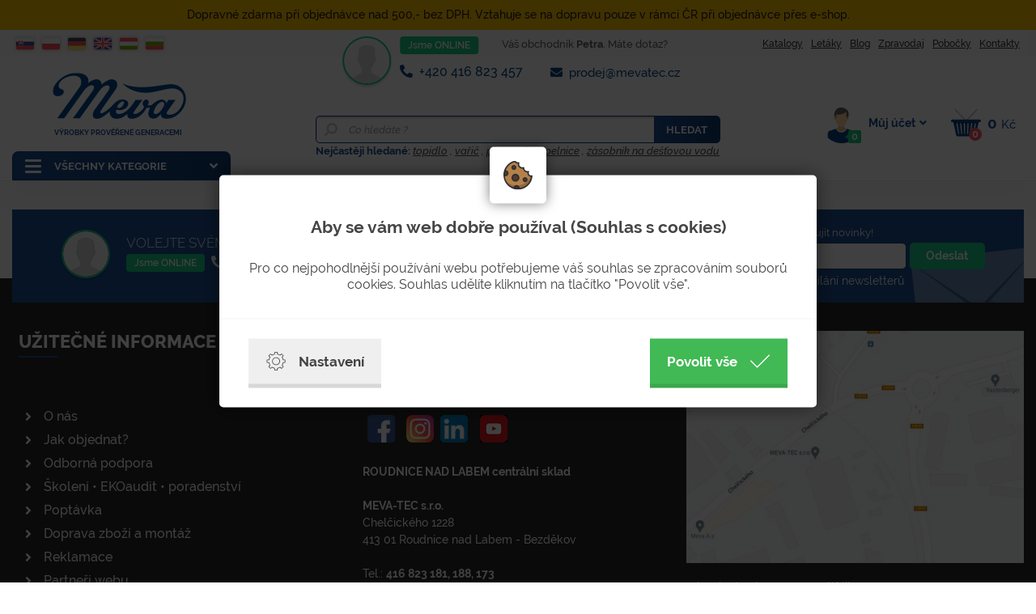

--- FILE ---
content_type: text/html; charset=utf-8
request_url: https://www.mevatec.cz/cart/add_demand/5f476b9bebce1
body_size: 15425
content:
<!doctype html>
<!--[if lte IE 8]> <html class="no-js old-ie" lang="en"> <![endif]-->
<!--[if gt IE 8]><!-->
<html class="no-js" lang="cs">
<!--<![endif]-->
    <head>
        <meta charset="utf-8">
        <meta http-equiv="Content-Type" content="text/html;charset=utf-8">
        <title>Firma zabývající se prodejem nádob na odpad, skladování, vybavení měst a obcí a další. | MEVA-TEC s.r.o.</title>
        <meta name="description" content="Mevatec - firma zabývající se prodejem nádob na odpad, skladování, dílenské vybavení, manipulační technika, vybavení měst a obcí, dům a zahrada, spotřebiče na propan butan a další.">
        <meta name="keywords" content="mevatec, odpad, dílna, olejové hospodářství, kancelář, manipulační technika, popelnice">
        <meta http-equiv="X-UA-Compatible" content="IE=edge">
        <meta name="viewport" content="width=device-width, initial-scale=1.0, viewport-fit=cover">
		<meta name="seznam-wmt" content="sAWZ8VSDhsFLAg8cScSzRs99Rg1YDVkn" />
        <link rel="icon" href="/theme/themes/mevatec_2020/images/favicon.png"  type="image/png" />
        
        <link rel="preload" href="/theme/vendors/fonts/raleway-v14-latin-ext_latin-500.woff2" as="font" type="font/woff2" crossorigin>
        <link rel="preload" href="/theme/vendors/fonts/raleway-v14-latin-ext_latin-800.woff2" as="font" type="font/woff2" crossorigin>
        
            	
     <meta property="og:title" content="Firma zabývající se prodejem nádob na odpad, skladování, vybavení měst a obcí a dalšího vybavení pro Vaší firmu, dílnu, dům a zahradu." /><meta property="og:url"   content="https://www.mevatec.cz/" /><meta property="fb:app_id" content="" /><meta property="og:description"  content="Mevatec - firma zabývající se prodejem nádob na odpad, skladování, vybavení měst a obcí a další." /><meta name="author" content="">        
        <meta name="google-site-verification" content="r68BTbPiIKcK2yDFlEESdeNconW1398jWQ1WJiHUOHY"> 
        
         
        
        <link type="text/css" href="https://www.mevatec.cz/theme/themes/mevatec_2020/dist/main.css?b6875ce1" rel="stylesheet" />
                                                                            	
    	        	<meta name="robots" content="index,follow">
                <meta name="robots" content="noodp,noydir" />
        <script type="text/javascript">
		if (navigator.userAgent.match(/iPhone/i) || navigator.userAgent.match(/iPad/i)) {
				var viewportmeta = document.querySelector('meta[name="viewport"]');
				if (viewportmeta) {
					viewportmeta.content = 'width=device-width, minimum-scale=1.0, maximum-scale=1.0';
					document.body.addEventListener('gesturestart', function() {
	  					viewportmeta.content = 'width=device-width, minimum-scale=0.25, maximum-scale=1.6';
					}, false);
				}
		}
        </script>
        
        <script>
	  		window.dataLayer = window.dataLayer || []; 
			function gtag(){ dataLayer.push(arguments); } 
		</script>
			  		<script>
	  			gtag('consent', 'default', { 'analytics_storage': 'denied', 'ad_user_data': 'denied', 'ad_storage': 'denied', 'ad_personalization': 'denied' });
	        </script>
	    	    
	    	        <script>
	        	gtag('consent', 'default', {'analytics_storage': 'denied', 'ad_user_data': 'denied'});
	        </script>
	    	    
	     	        <script>
	            gtag('consent', 'default', {'ad_storage': 'denied', 'ad_personalization': 'denied'});
		    </script>
	    		
  		
	    	    	<!-- Google tag (gtag.js) --> 
			<script async src="https://www.googletagmanager.com/gtag/js?id=G-GD0D22JH0W"></script> 
			<script>
                  gtag('js', new Date());
                  gtag('config', 'G-GD0D22JH0W');
                </script>
	          
     	    <script type="text/javascript" src="https://c.seznam.cz/js/rc.js"></script>
	       
            
      	      	  		      
       	                      
              
   
          
    
		
      	      	<script>dataLayer = [{'ecomm_pagetype' : 'other'}];</script>
      	    
	    <!-- Google Tag Manager -->
		<script>(function(w,d,s,l,i){w[l]=w[l]||[];w[l].push({'gtm.start':
		new Date().getTime(),event:'gtm.js'});var f=d.getElementsByTagName(s)[0],
		j=d.createElement(s),dl=l!='dataLayer'?'&l='+l:'';j.async=true;j.src=
		'https://www.googletagmanager.com/gtm.js?id='+i+dl;f.parentNode.insertBefore(j,f);
		})(window,document,'script','dataLayer','GTM-TRZHCLV8');</script>
		<!-- End Google Tag Manager -->
		
  	  	
    <script async src="https://scripts.luigisbox.com/LBX-499633.js"></script>    
    <style type="text/css">#c_law.c_modal{background-color:rgba(0,0,0,0.75);position:fixed;left:0;top:0;width:100%;height:100%;z-index:999;opacity:0;visibility:hidden;transform:scale(1.1);transition:visibility 0s linear 0.25s, opacity 0.25s 0s, transform 0.25s}#c_law.c_modal.c_opened{display:block;opacity:1;visibility:visible;transform:scale(1);transition:visibility 0s linear 0s, opacity 0.25s 0s, transform 0.25s}#c_law.c_modal.c_closed{display:none}#c_law.c_modal .c_content{background-color:#fff;color:#424242;box-shadow:0 0 25px rgba(0,0,0,0.5);font-size:14px;font-weight:400;line-height:1.4;width:calc(100% - 30px);max-width:738px;border-radius:5px;position:absolute;top:50%;left:50%;transform:translate(-50%, -50%)}#c_law.c_modal .c_content .c_tab{background-color:#fff;box-shadow:0 0 15px rgba(0,0,0,0.5);text-align:center;padding:5px;width:70px;height:70px;border-radius:5px;display:flex;align-items:center;justify-content:center;position:absolute;top:0;left:50%;transform:translate(-50%, -50%)}#c_law.c_modal .c_content #c_form{padding-top:30px}#c_law.c_modal .c_content #c_form.c_scroll{max-height:560px;margin-top:5px;margin-bottom:5px;overflow-y:auto}#c_law.c_modal .c_content .c_header{padding:24px 36px;border-bottom:1px solid #f5f5f5;display:flex;align-items:center;justify-content:space-between}#c_law.c_modal .c_content .c_body{padding:12px 36px;display:flex;flex-flow:column}#c_law.c_modal .c_content .c_body.c_scroll{max-height:400px;overflow-y:auto;overflow-y:overlay}#c_law.c_modal .c_content .c_footer{padding:24px 36px;border-top:1px solid #f5f5f5;display:flex;align-items:stretch;justify-content:space-between}#c_law.c_modal .c_content .c_overview{display:inline-flex;align-items:center;padding-right:12px}#c_law.c_modal .c_content .c_title{color:#454545;font-size:16pt;font-weight:700;line-height:1.1;display:block;padding:0;margin:10px 0}#c_law.c_modal .c_content .c_text{color:#424242;font-size:12pt;font-weight:400;line-height:1.3;padding:0;margin:20px 0}#c_law.c_modal .c_content .c_button{background-color:#efefef;box-shadow:none;color:#424242;font-size:13pt;font-weight:700;line-height:1.1;text-align:center;padding:15px 21px;border:none;border-bottom:5px solid rgba(0,0,0,0.1);border-radius:0;display:inline-flex;align-items:center;justify-content:center;cursor:pointer;vertical-align:middle;user-select:none;outline:none;transition:background-color 0.25s linear,border-color 0.25s linear}#c_law.c_modal .c_content .c_button.c_button_agree{background-color:#41b955;color:#fff}#c_law.c_modal .c_content .c_button.c_button_agree:hover{background-color:#42a553}#c_law.c_modal .c_content .c_button:hover{background-color:#dfdfdf;border-color:rgba(0,0,0,0.2)}#c_law.c_modal .c_content .c_checkbox{visibility:hidden;position:absolute;z-index:-1;opacity:0;pointer-events:none}#c_law.c_modal .c_content .c_checkbox:checked ~ .c_label{background-color:#41b955}#c_law.c_modal .c_content .c_checkbox:checked ~ .c_label::after{left:calc(100% - (10px + 3px))}#c_law.c_modal .c_content .c_checkbox:checked ~ .c_label::before{background-image:url("data:image/svg+xml,%3csvg xmlns='http://www.w3.org/2000/svg' viewBox='0 0 8 8'%3e%3cpath fill='%23fff' d='M2.3 6.73L.6 4.53c-.4-1.04.46-1.4 1.1-.8l1.1 1.4 3.4-3.8c.6-.63 1.6-.27 1.2.7l-4 4.6c-.43.5-.8.4-1.1.1z'/%3e%3c/svg%3e");left:calc(10px + 5px)}#c_law.c_modal .c_content .c_checkbox:disabled ~ .c_label{cursor:not-allowed;opacity:.75}#c_law.c_modal .c_content .c_label{background-color:#bfbfbf;color:#fff;font-size:0;text-align:center;padding:5px;width:60px;height:26px;border-radius:13px;display:flex;align-items:center;justify-content:center;margin:0;float:none;position:relative;cursor:pointer;text-indent:-9999px;transition:background-color 0.25s linear}#c_law.c_modal .c_content .c_label::after{background-color:#fff;width:20px;height:20px;border-radius:10px;position:absolute;top:3px;left:calc(10px + 3px);transition:width 0.25s linear,left 0.25s linear;transform:translateX(-50%);content:''}#c_law.c_modal .c_content .c_label::before{background:center no-repeat;background-image:url("data:image/svg+xml,%3csvg xmlns='http://www.w3.org/2000/svg' fill='%23fff' viewBox='-2 -2 7 7'%3e%3cpath stroke='%23fff' d='M0 0l3 3m0-3L0 3'/%3e%3ccircle r='.5'/%3e%3ccircle cx='3' r='.5'/%3e%3ccircle cy='3' r='.5'/%3e%3ccircle cx='3' cy='3' r='.5'/%3e%3c/svg%3E");width:15px;height:15px;position:absolute;top:5px;left:calc(100% - (10px + 5px));transition:left 0.25s linear;transform:translateX(-50%);content:''}#c_law.c_modal .c_content .c_label:active::after{width:22px}#c_law.c_modal .c_content .c_icon{max-width:100%;width:26px;height:auto}#c_law.c_modal .c_content .c_icon.c_icon_left{margin-right:15px}#c_law.c_modal .c_content .c_icon.c_icon_right{margin-left:15px}#c_law.c_modal .c_content .c_image{max-width:100%;width:36px;height:auto}#c_law.c_modal .c_content .c_option{color:#424242;width:100%;margin-bottom:12px}#c_law.c_modal .c_content .c_option .c_option_overview{flex:1;display:inline-block;padding-right:12px}#c_law.c_modal .c_content .c_option .c_option_title{font-size:13pt;font-weight:700}#c_law.c_modal .c_content .c_option .c_option_description{font-size:11pt}#c_law.c_modal .c_content .c_option .c_option_text{font-size:11pt;margin-bottom:0}#c_law.c_modal .c_content .c_option .c_option_toggle{box-shadow:none;font-size:13pt;padding:0;width:100%;border:1px solid transparent;border-radius:0;text-align:left;cursor:pointer;user-select:none;outline:none;transition:background-color 0.25s linear,border-color 0.25s linear}#c_law.c_modal .c_content .c_option .c_option_toggle .c_option_icon{max-width:100%;width:18px;height:auto;transform:rotateX(180deg);transition:transform 0.25s linear}#c_law.c_modal .c_content .c_option .c_option_toggle.c_option_opened{border-color:#bfbfbf}#c_law.c_modal .c_content .c_option .c_option_toggle.c_option_opened .c_option_icon{transform:rotateX(0deg)}#c_law.c_modal .c_content .c_option .c_option_header{background-color:#efefef;padding:15px 15px;display:flex;align-items:center;justify-content:space-between}#c_law.c_modal .c_content .c_option .c_option_body{background-color:#f8f8f8;padding:15px 21px}#c_law.c_modal .c_content .c_center{text-align:center}#c_law.c_modal .c_content .c_hidden{display:none}@media (max-width: 767px){#c_law.c_modal .c_content{max-width:calc(100% - 30px)}#c_law.c_modal .c_content .c_tab{width:60px;height:60px}#c_law.c_modal .c_content #c_form{padding-top:25px}#c_law.c_modal .c_content .c_header{padding:12px 18px}#c_law.c_modal .c_content .c_body{padding:12px 18px}#c_law.c_modal .c_content .c_footer{padding:12px 18px}#c_law.c_modal .c_content .c_overview{padding-right:6px}#c_law.c_modal .c_content .c_title{font-size:14pt;margin:5px 0}#c_law.c_modal .c_content .c_text{font-size:11pt;margin:10px 0}#c_law.c_modal .c_content .c_button{font-size:11pt;padding:9px 15px;border-width:3px}#c_law.c_modal .c_content .c_icon{width:20px}#c_law.c_modal .c_content .c_icon.c_icon_left{margin-right:5px}#c_law.c_modal .c_content .c_icon.c_icon_right{margin-left:5px}#c_law.c_modal .c_content .c_image{width:28px}#c_law.c_modal .c_content .c_option{margin-bottom:6px}#c_law.c_modal .c_content .c_option .c_option_overview{padding-right:6px}#c_law.c_modal .c_content .c_option .c_option_title{font-size:12pt}#c_law.c_modal .c_content .c_option .c_option_description{font-size:10pt}#c_law.c_modal .c_content .c_option .c_option_text{font-size:10pt}#c_law.c_modal .c_content .c_option .c_option_toggle{font-size:12pt}#c_law.c_modal .c_content .c_option .c_option_header{padding:9px 9px}#c_law.c_modal .c_content .c_option .c_option_body{padding:9px 12px}}@media (max-width: 479px){#c_law.c_modal .c_content .c_tab{width:50px;height:50px}#c_law.c_modal .c_content #c_form{padding-top:20px}#c_law.c_modal .c_content .c_header{padding:9px 12px}#c_law.c_modal .c_content .c_body{padding:9px 12px}#c_law.c_modal .c_content .c_footer{padding:9px 12px}#c_law.c_modal .c_content .c_title{font-size:13pt}#c_law.c_modal .c_content .c_text{font-size:10pt}#c_law.c_modal .c_content .c_button{font-size:10pt;padding:6px 9px}#c_law.c_modal .c_content .c_icon{width:16px}#c_law.c_modal .c_content .c_image{width:24px}#c_law.c_modal .c_content .c_option .c_option_overview{padding-right:3px}#c_law.c_modal .c_content .c_option .c_option_title{font-size:11pt}#c_law.c_modal .c_content .c_option .c_option_description{display:none}#c_law.c_modal .c_content .c_option .c_option_header{padding:6px 9px}#c_law.c_modal .c_content .c_option .c_option_body{padding:6px 12px}}
/*# sourceMappingURL=main.css.map */
</style></head>
    <body class="cart ">
    				<!-- Google Tag Manager (noscript) -->
				<noscript><iframe src="https://www.googletagmanager.com/ns.html?id=GTM-TRZHCLV8" height="0" width="0" style="display:none;visibility:hidden"></iframe></noscript>
			<!-- End Google Tag Manager (noscript) -->
		        <!-- Document Header Starts -->
        	<div id="info-panel" class="bg-warning">
	<div class="container py-2">
	<div style="text-align: center;">
<p>Dopravné zdarma při objednávce nad 500,- bez DPH. Vztahuje se na dopravu pouze v rámci ČR při objednávce přes e-shop.</p>
</div>
<div style="text-align: center;"></div>	</div>
</div>

<div id="header">
	<div class="header-top">
		<div class="container p-xs-none">
			<div class="nav align-items-center">
        		<div class="header-languages">
            		<div class="navbar navbar-expand-md">
            			<button type="button" id="show-languages" class="navbar-toggler collapsed" data-toggle="collapse" data-target="#languages" aria-controls="languages" aria-expanded="false"><img src="https://www.mevatec.cz/theme/themes/mevatec_2020/images/svg/cz.svg" width="22px" height="22px" alt="cz" class="img-fluid img-language" /></button>            			<div class="collapse navbar-collapse justify-content-start" id="languages">
                			<ul class="navbar-nav">
                				<li class="menu-item">
                					<a href="https://www.meva.sk" rel="nofollow" class="nav-link" target="_blank"><img src="https://www.mevatec.cz/theme/themes/mevatec_2020/images/svg/sk.svg" width="22px" height="22px" alt="sk" class="img-fluid img-language" /></a>            					</li>
            					<li class="menu-item">
                					<a href="https://www.meva-pol.pl" rel="nofollow" class="nav-link" target="_blank"><img src="https://www.mevatec.cz/theme/themes/mevatec_2020/images/svg/pl.svg" width="22px" height="22px" alt="pl" class="img-fluid img-language" /></a>            					</li>
            					<li class="menu-item">
                					<a href="https://www.meva-tec.de" rel="nofollow" class="nav-link" target="_blank"><img src="https://www.mevatec.cz/theme/themes/mevatec_2020/images/svg/de.svg" width="22px" height="22px" alt="de" class="img-fluid img-language" /></a>            					</li>
            					<li class="menu-item">
                					<a href="https://en.mevatec.cz" rel="nofollow" class="nav-link" target="_blank"><img src="https://www.mevatec.cz/theme/themes/mevatec_2020/images/svg/gb.svg" width="22px" height="22px" alt="gb" class="img-fluid img-language" /></a>            					</li>
            					<li class="menu-item">
                					<a href="http://www.mevakomi.hu" rel="nofollow" class="nav-link" target="_blank"><img src="https://www.mevatec.cz/theme/themes/mevatec_2020/images/svg/hu.svg" width="22px" height="22px" alt="hu" class="img-fluid img-language" /></a>            					</li>
            					<li class="menu-item">
                					<a href="https://www.meva-bg.com" rel="nofollow" class="nav-link" target="_blank"><img src="https://www.mevatec.cz/theme/themes/mevatec_2020/images/svg/bg.svg" width="22px" height="22px" alt="bg" class="img-fluid img-language" /></a>            					</li>
        					</ul>
    					</div>
            		</div>
        		</div>
        		<div class="header-menu d-none d-md-block" id="top-menu">
        			<ul class="nav align-items-center flex-nowrap justify-content-end" id="minor-menu">
    					
        	        	<li class="menu-item">
            	<a href="https://www.mevatec.cz/katalogy/" class="nav-link" target=""><span>Katalogy</span></a>            </li>
                	        	<li class="menu-item">
            	<a href="https://www.mevatec.cz/letaky/" class="nav-link" target=""><span>Letáky</span></a>            </li>
                	        	<li class="menu-item">
            	<a href="https://www.mevatec.cz/blog/" class="nav-link" target=""><span>Blog</span></a>            </li>
                	        	<li class="menu-item">
            	<a href="https://www.mevatec.cz/zpravodaj/" class="nav-link" target=""><span>Zpravodaj</span></a>            </li>
                	        	<li class="menu-item">
            	<a href="https://www.mevatec.cz/pobocky/" class="nav-link" target=""><span>Pobočky</span></a>            </li>
                	        	<li class="menu-item">
            	<a href="https://www.mevatec.cz/kontakty/" class="nav-link" target=""><span>Kontakty</span></a>            </li>
            					</ul>
        		</div>
        		<div class="header-contact">
        			<div class="contact">
    					<div class="row mx-0">
    						<div class="col-12 col-md-3 col-xl-2 pl-0 pr-2 d-none d-md-block">
                    			<div class="contact-image">
                    				                            			<img src="https://www.mevatec.cz/theme/themes/mevatec_2020/images/svg/avatar.svg" alt="avatar" class="img-fluid img-avatar border-green" />                            		                    			</div>
                			</div>
                			<div class="col-12 col-md-9 col-xl-10 px-0 pl-2 pl-md-0">
                				<div class="row mx-0 h-100">
                					<div class="col-5 col-sm-4 col-md-12 col-lg-7 col-xl-4 px-0 pr-1">
                						                        					<div class="badge badge-green">Jsme ONLINE</div>
                        				                    				</div>
                    				<div class="col-12 col-lg-5 col-xl-8 px-0 pl-1 d-none d-lg-block">
                        				<span class="d-none d-xl-inline">Váš obchodník <strong>Petra</strong>. </span>Máte dotaz?                    				</div>
                    				<div class="col-7 col-sm-4 col-md-12 col-xl-6 py-xl-1 px-0 pr-1 align-self-end">
                    					<a href="&#116;&#101;&#108;&#058;+420416823457" class="contact-link contact-number"><i class="fas fa-phone fa-flip-horizontal mr-1"></i> +420 416 823 457</a>                    				</div>
                    				<div class="col-12 col-sm-4 col-md-12 col-xl-6 py-xl-1 px-0 pl-1 align-self-end d-none d-sm-block d-md-none d-xl-block ellipsis">
                    					<a href="&#109;&#097;&#105;&#108;&#116;&#111;&#058;prodej@mevatec.cz" title="prodej@mevatec.cz" class="contact-link" data-toggle="tooltip" data-placement="bottom"><i class="fas fa-envelope mr-1"></i>&nbsp;prodej@mevatec.cz</a>                    				</div>
                				</div>
                			</div>
            			</div>
        			</div>
    			</div>
    		</div>
    	</div>
	</div>
	<div class="header-bottom">
		<div class="container p-xs-none">
			<div class="nav align-items-md-end">
				<div class="header-category">
    				<div class="btn button-header text-uppercase justify-content-md-start" id="show-menu">
    					<div class="switch mr-md-3"><i class="switch-icon"></i></div>
    					<span class="w-100 d-md-none">Menu</span>
    					<span class="d-none d-md-inline">Všechny kategorie</span>
    				</div>
				</div>
        		<div class="header-logo text-lg-center text-xl-left">
    				<a href="https://www.mevatec.cz/" class="btn button-logo"><img src="https://www.mevatec.cz/theme/themes/mevatec_2020/images/svg/logo.svg" alt="logo" class="img-fluid img-logo" /><span class="d-none d-xl-inline-block">Výrobky prověřené generacemi</span></a>    				
        		</div>
        		<div class="header-search align-self-sm-center align-self-md-end" id="header-search">
        			<div id="main-search">
                    	<div class="search" id="search">
                    		<form action="https://www.mevatec.cz/search/" method="GET" id="search-form" accept-charset="utf-8" data-skins="mevatec_2020" data-suggestions-url="frontend_search_sugestion.json">                    			<img id="search-loader" src="https://www.mevatec.cz/theme/themes/mevatec_2020/images/svg/loader.svg" alt="loader" class="search-loader hidden" />                    			<div class="input-group">
                    				<div class="input-group-prepend align-items-center d-none d-md-flex">
                        				<img src="https://www.mevatec.cz/theme/themes/mevatec_2020/images/svg/search_mirrored.svg" alt="search_mirrored" class="img-fluid img-search" />                    				</div>
                    				<input type="search" id="search-input" name="search-text" value="" class="form-control" autocomplete="off" aria-describedby="search" placeholder="Co hledáte ?" />                        			<div class="input-group-append">
                        				<button type="submit" id="search-button" name="search[send]" class="btn button-search text-uppercase"><img src="https://www.mevatec.cz/theme/themes/mevatec_2020/images/svg/search.svg" alt="search" class="img-fluid img-search d-sm-none" /><img src="https://www.mevatec.cz/theme/themes/mevatec_2020/images/svg/search_white.svg" alt="search_white" class="img-fluid img-search d-none d-sm-block d-md-none" /><span class="d-none d-md-inline">Hledat</span></button>                    				</div>
                    			</div>
                    		</form>                    	</div>
                        <div class="main-suggestion" id="mobile-whisperer"></div>
                        <div class="main-suggestion" id="main-suggestion"></div>
					</div>
					<div class="btn button-header d-sm-none" id="show-search">
        				<img src="https://www.mevatec.cz/theme/themes/mevatec_2020/images/svg/search.svg" alt="search" class="img-fluid img-magnifier" />        			</div>
        			<div class="d-none d-lg-block" id="main-whisperer">
        				<div class="whisperer" id="whisperer">
        					                				<span class="search-text">Nejčastěji hledané: </span>
                					                					
                						<a href="/search/?search-text=topidlo" class="search-link">topidlo</a>
                						                							,                 						            						                					
                						<a href="/search/?search-text=vařič" class="search-link">vařič</a>
                						                							,                 						            						                					
                						<a href="/search/?search-text=plastová popelnice" class="search-link">plastová popelnice</a>
                						                							,                 						            						                					
                						<a href="/search/?search-text=zásobník na dešťovou vodu" class="search-link">zásobník na dešťovou vodu</a>
                						            						                			            			</div>
        			</div>
        		</div>
        		<div class="header-control">
        			<ul class="nav flex-nowrap justify-content-end control-nav">
        				<li class="menu-item dropdown dropdown-overlay control-item">
        					<a class="btn button-control dropdown-toggle dropdown-mobile-noarrow" id="show-user" href="account/" role="button" data-toggle="dropdown" data-display="static" aria-haspopup="true" aria-expanded="false">
        						<span class="control-image">
        							            							<img src="https://www.mevatec.cz/theme/themes/mevatec_2020/images/svg/user.svg" alt="user" class="img-fluid img-user mr-lg-1 mr-xl-2" />            						            						<span class="control-badge control-square" id="cart-favorites">0</span>
            					</span>
            					<span class="control-user d-none d-lg-inline-block">Můj účet</span>
            				</a>
            				<div class="dropdown-menu dropdown-menu-right" role="menu">
            					<div class="user" id="user">
            						
<div class="user-left">
	    	<h5 class="user-title">Výhody registrace</h5>
    	<ul class="list-group py-2 mb-2">
    		<li class="list-group-item"><i class="far fa-user icon mr-2"></i> <span>Kontakt  na obchodníka</span></li>
    		<li class="list-group-item"><i class="fas fa-phone-square icon mr-2"></i> <span>Online podpora</span></li>
    		<li class="list-group-item"><i class="fas fa-bell icon icon mr-2"></i> <span>Oblíbené zboží</span></li>
    		<li class="list-group-item"><i class="fas fa-cart-plus icon mr-2"></i> <span>Pohodlné nakupování</span></li>
    		<li class="list-group-item"><i class="fas fa-comment-dots icon mr-2"></i> <span>Online chat</span></li>
    		<li class="list-group-item"><i class="fas fa-exclamation-triangle icon mr-2"></i> <span>Podpora</span></li>
    	</ul>
		<a id="user-registration" href="https://www.mevatec.cz/account/registration" class="btn button-send"><i class="fas fa-lock mr-2"></i> Registrace</a>	</div>
<div class="user-right">
			<h5 class="user-title">Přihlášení</h5>
				<a href="https://www.mevatec.cz/ggl/google_login/" class="btn user-btn user-ggl mb-1"><i class="fab fa-google mr-2"></i> Přihlášení přes Google</a>				<div class="user-or"><span>nebo</span></div>
		<form action="https://www.mevatec.cz/account/login" method="post" id="login-form" accept-charset="utf-8">			<div class="form-group">
				<div class="col-12 px-0 mb-2">
					<div class="input-group">
    					<input type="text" id="login-email" name="username" class="form-control" placeholder="Přihlašovací e-mail" />    				</div>
    				<div class="error-response" id="error_login_username"></div>
    			</div>
    			<div class="col-12 px-0 mb-2">
    				<div class="input-group">
    					<input type="password" id="login-password" name="password" class="form-control" placeholder="Heslo" />    				</div>
    				<div class="error-response" id="error_login_password"></div>
    			</div>
    			<div class="col-12 px-0 mb-2">
    				<button id="user-login" name="login" value="1" class="btn button-send"><i class="fas fa-lock mr-2"></i> Přihlásit</button>    			</div>
			</div>
		</form>		<p>Nepamatujete-li si své heslo, využijte formulář pro <a href="https://www.mevatec.cz/account/lost_password" class="user-link"><strong>Zapomenuté heslo</strong></a>.</p>
	</div>
		
            					</div>
            				</div>
    					</li>
    					<li class="menu-item dropdown dropdown-overlay control-item">
        					<a class="btn button-control dropdown-toggle dropdown-noarrow" id="show-basket" href="/checkout/" role="button" data-toggle="dropdown" data-display="static" aria-haspopup="true" aria-expanded="false">
        						<span class="control-image">
        							<img src="https://www.mevatec.cz/theme/themes/mevatec_2020/images/svg/basket.svg" alt="basket" class="img-fluid img-basket mr-lg-1 mr-xl-2" />        							<span class="control-badge control-dot" id="cart-count">0</span>
            					</span>
            					<span class="control-value d-none d-lg-inline-block"><span id="cart-price">0</span> <span class="control-currency">Kč</span></span>
            				</a>
            				<div class="dropdown-menu dropdown-menu-right" role="menu">
            					<div class="basket" id="basket">
            						
<div class="basket-top">
			<div class="basket-empty text-center mb-2">
			<a href="https://www.mevatec.cz/checkout/" class="basket-empty-title">Váš košík zatím neobsahuje žádné zboží</a>			<p>Pokud potřebujete poradit, využijte naši online podporu</p>
		</div>
		<div class="row mx-0 align-items-center">
			<div class="col-6 text-left px-0 pr-1">
				<a href="https://www.mevatec.cz/checkout/#add_quick_order" class="basket-link"><i class="fas fa-angle-right icon-arrow mr-2"></i> Rychlá objednávka</a>			</div>
			<div class="col-6 text-right px-0 pl-1">
				<a href="https://www.mevatec.cz/checkout/" class="btn basket-button"><i class="fas fa-shopping-basket icon mr-2"></i> Zobrazit košík <i class="fas fa-angle-right icon-arrow ml-2"></i></a>			</div>
		</div>
	</div>

	<div class="basket-bottom">
					<h5 class="basket-title">Cena dopravy</h5>
							<div class="basket-benefit background-green">Doprava zdarma při nákupu nad 500 Kč bez DPH</div>
						<a href="https://www.mevatec.cz/doprava-zbozi-a-montaz/" class="basket-link mt-3">Chci se dozvědět více o dopravách a platbách <i class="fas fa-angle-right ml-2"></i></a>			</div>
            					</div>
            				</div>
    					</li>
					</ul>               			
        		</div>
        		<div class="main-menu" id="main-menu">
        			
<div class="menu" id="menu" data-level="1" data-type="desktop">
	<div class="menu-navigation">
		<ul class="nav flex-column">
                                            	 
                	                	<li class="menu-item">
                    	<a href="https://www.mevatec.cz/nadoby-na-odpad/" class="nav-link" data-id="5f16ef67ca301" data-superparent="5f16ef5a011a7" data-has-submenu="1"><svg xmlns="http://www.w3.org/2000/svg" xmlns:xlink="http://www.w3.org/1999/xlink" version="1.1" id="Layer_2" x="0px" y="0px" width="14px" height="60px" viewBox="-0.021 -0.504 14 60" enable-background="new -0.021 -0.504 14 60" xml:space="preserve"><polygon fill="#3BAA34" points="-0.021,59.496 10.01,59.496 13.979,-0.504 -0.021,-0.504 "/></svg><img src="https://www.mevatec.cz/picture/5f1932055ce4f/w40-h40/nadoby-na-odpad.png" class="img-fluid img-nav mr-3" /><span class="text-truncate">Nádoby na odpad</span></a>                    	                    		<a href="https://www.mevatec.cz/nadoby-na-odpad/" class="nav-collapse nav-forward"><i class="fas fa-plus d-md-none"></i><i class="fas fa-angle-right d-none d-md-inline"></i></a>                    	                    </li>
                                	 
                	                	<li class="menu-item">
                    	<a href="https://www.mevatec.cz/olejove-hospodarstvi/" class="nav-link" data-id="5f16ef7a3bbe7" data-superparent="5f16ef5a011a7" data-has-submenu="1"><svg xmlns="http://www.w3.org/2000/svg" xmlns:xlink="http://www.w3.org/1999/xlink" version="1.1" id="Layer_2" x="0px" y="0px" width="14px" height="60px" viewBox="-0.021 -0.504 14 60" enable-background="new -0.021 -0.504 14 60" xml:space="preserve"><polygon fill="#008584" points="-0.021,59.496 10.01,59.496 13.979,-0.504 -0.021,-0.504 "/></svg><img src="https://www.mevatec.cz/picture/5f1931fe5a5f6/w40-h40/olejove-hospodarstvi.png" class="img-fluid img-nav mr-3" /><span class="text-truncate">Olejové hospodářství</span></a>                    	                    		<a href="https://www.mevatec.cz/olejove-hospodarstvi/" class="nav-collapse nav-forward"><i class="fas fa-plus d-md-none"></i><i class="fas fa-angle-right d-none d-md-inline"></i></a>                    	                    </li>
                                	 
                	                	<li class="menu-item">
                    	<a href="https://www.mevatec.cz/skladovani/" class="nav-link" data-id="5f16ef8314ed4" data-superparent="5f16ef5a011a7" data-has-submenu="1"><svg xmlns="http://www.w3.org/2000/svg" xmlns:xlink="http://www.w3.org/1999/xlink" version="1.1" id="Layer_2" x="0px" y="0px" width="14px" height="60px" viewBox="-0.021 -0.504 14 60" enable-background="new -0.021 -0.504 14 60" xml:space="preserve"><polygon fill="#0090D7" points="-0.021,59.496 10.01,59.496 13.979,-0.504 -0.021,-0.504 "/></svg><img src="https://www.mevatec.cz/picture/5f1931f64f3de/w40-h40/skladovani.png" class="img-fluid img-nav mr-3" /><span class="text-truncate">Skladování</span></a>                    	                    		<a href="https://www.mevatec.cz/skladovani/" class="nav-collapse nav-forward"><i class="fas fa-plus d-md-none"></i><i class="fas fa-angle-right d-none d-md-inline"></i></a>                    	                    </li>
                                	 
                	                	<li class="menu-item">
                    	<a href="https://www.mevatec.cz/dilenske-vybaveni/" class="nav-link" data-id="5f16ef8f65759" data-superparent="5f16ef5a011a7" data-has-submenu="1"><svg xmlns="http://www.w3.org/2000/svg" xmlns:xlink="http://www.w3.org/1999/xlink" version="1.1" id="Layer_2" x="0px" y="0px" width="14px" height="60px" viewBox="-0.021 -0.504 14 60" enable-background="new -0.021 -0.504 14 60" xml:space="preserve"><polygon fill="#F29200" points="-0.021,59.496 10.01,59.496 13.979,-0.504 -0.021,-0.504 "/></svg><img src="https://www.mevatec.cz/picture/5f1931efaf059/w40-h40/dilenske-vybaveni.png" class="img-fluid img-nav mr-3" /><span class="text-truncate">Dílenské vybavení</span></a>                    	                    		<a href="https://www.mevatec.cz/dilenske-vybaveni/" class="nav-collapse nav-forward"><i class="fas fa-plus d-md-none"></i><i class="fas fa-angle-right d-none d-md-inline"></i></a>                    	                    </li>
                                	 
                	                	<li class="menu-item">
                    	<a href="https://www.mevatec.cz/manipulacni-technika/" class="nav-link" data-id="5f16ef97d1f0e" data-superparent="5f16ef5a011a7" data-has-submenu="1"><svg xmlns="http://www.w3.org/2000/svg" xmlns:xlink="http://www.w3.org/1999/xlink" version="1.1" id="Layer_2" x="0px" y="0px" width="14px" height="60px" viewBox="-0.021 -0.504 14 60" enable-background="new -0.021 -0.504 14 60" xml:space="preserve"><polygon fill="#E94E0E" points="-0.021,59.496 10.01,59.496 13.979,-0.504 -0.021,-0.504 "/></svg><img src="https://www.mevatec.cz/picture/5f1931e8cdac6/w40-h40/manipulacni-technika.png" class="img-fluid img-nav mr-3" /><span class="text-truncate">Manipulační technika</span></a>                    	                    		<a href="https://www.mevatec.cz/manipulacni-technika/" class="nav-collapse nav-forward"><i class="fas fa-plus d-md-none"></i><i class="fas fa-angle-right d-none d-md-inline"></i></a>                    	                    </li>
                                	 
                	                	<li class="menu-item">
                    	<a href="https://www.mevatec.cz/vybaveni-mest-a-obci/" class="nav-link" data-id="5f16efa14171c" data-superparent="5f16ef5a011a7" data-has-submenu="1"><svg xmlns="http://www.w3.org/2000/svg" xmlns:xlink="http://www.w3.org/1999/xlink" version="1.1" id="Layer_2" x="0px" y="0px" width="14px" height="60px" viewBox="-0.021 -0.504 14 60" enable-background="new -0.021 -0.504 14 60" xml:space="preserve"><polygon fill="#d344ba" points="-0.021,59.496 10.01,59.496 13.979,-0.504 -0.021,-0.504 "/></svg><img src="https://www.mevatec.cz/picture/5f1931e295715/w40-h40/vybaveni-mest-a-obci.png" class="img-fluid img-nav mr-3" /><span class="text-truncate">Vybavení měst a obcí</span></a>                    	                    		<a href="https://www.mevatec.cz/vybaveni-mest-a-obci/" class="nav-collapse nav-forward"><i class="fas fa-plus d-md-none"></i><i class="fas fa-angle-right d-none d-md-inline"></i></a>                    	                    </li>
                                	 
                	                	<li class="menu-item">
                    	<a href="https://www.mevatec.cz/propan-butan-spotrebice/" class="nav-link" data-id="5f16efabb5cff" data-superparent="5f16ef5a011a7" data-has-submenu="1"><svg xmlns="http://www.w3.org/2000/svg" xmlns:xlink="http://www.w3.org/1999/xlink" version="1.1" id="Layer_2" x="0px" y="0px" width="14px" height="60px" viewBox="-0.021 -0.504 14 60" enable-background="new -0.021 -0.504 14 60" xml:space="preserve"><polygon fill="#d6df20" points="-0.021,59.496 10.01,59.496 13.979,-0.504 -0.021,-0.504 "/></svg><img src="https://www.mevatec.cz/picture/5f840e330bf56/w40-h40/propan-butan-spotrebice.png" class="img-fluid img-nav mr-3" /><span class="text-truncate">Propan butan spotřebiče</span></a>                    	                    		<a href="https://www.mevatec.cz/propan-butan-spotrebice/" class="nav-collapse nav-forward"><i class="fas fa-plus d-md-none"></i><i class="fas fa-angle-right d-none d-md-inline"></i></a>                    	                    </li>
                                	 
                	                	<li class="menu-item">
                    	<a href="https://www.mevatec.cz/dum-a-zahrada/" class="nav-link" data-id="5f747b0e3624b" data-superparent="5f16ef5a011a7" data-has-submenu="1"><svg xmlns="http://www.w3.org/2000/svg" xmlns:xlink="http://www.w3.org/1999/xlink" version="1.1" id="Layer_2" x="0px" y="0px" width="14px" height="60px" viewBox="-0.021 -0.504 14 60" enable-background="new -0.021 -0.504 14 60" xml:space="preserve"><polygon fill="#00ccff" points="-0.021,59.496 10.01,59.496 13.979,-0.504 -0.021,-0.504 "/></svg><img src="https://www.mevatec.cz/picture/5fc61c1f0c30d/w40-h40/dum-a-zahrada.png" class="img-fluid img-nav mr-3" /><span class="text-truncate">Dům a zahrada</span></a>                    	                    		<a href="https://www.mevatec.cz/dum-a-zahrada/" class="nav-collapse nav-forward"><i class="fas fa-plus d-md-none"></i><i class="fas fa-angle-right d-none d-md-inline"></i></a>                    	                    </li>
                                	 
                	                	<li class="menu-item">
                    	<a href="https://www.mevatec.cz/akce-novinky-vyprodej/" class="nav-link" data-id="5f840253a6bf6" data-superparent="5f16ef5a011a7" data-has-submenu="1"><svg xmlns="http://www.w3.org/2000/svg" xmlns:xlink="http://www.w3.org/1999/xlink" version="1.1" id="Layer_2" x="0px" y="0px" width="14px" height="60px" viewBox="-0.021 -0.504 14 60" enable-background="new -0.021 -0.504 14 60" xml:space="preserve"><polygon fill="#ff3399" points="-0.021,59.496 10.01,59.496 13.979,-0.504 -0.021,-0.504 "/></svg><span class="text-truncate">Akce, novinky, výprodej</span></a>                    	                    		<a href="https://www.mevatec.cz/akce-novinky-vyprodej/" class="nav-collapse nav-forward"><i class="fas fa-plus d-md-none"></i><i class="fas fa-angle-right d-none d-md-inline"></i></a>                    	                    </li>
                                	 
                	                	<li class="menu-item">
                    	<a href="https://www.mevatec.cz/navrh-a-vyvoj-prototypu/" class="nav-link node" data-id="5f3e7ffa7f362" data-superparent="5f16ef5a011a7" data-has-submenu="0"><svg xmlns="http://www.w3.org/2000/svg" xmlns:xlink="http://www.w3.org/1999/xlink" version="1.1" id="Layer_2" x="0px" y="0px" width="14px" height="60px" viewBox="-0.021 -0.504 14 60" enable-background="new -0.021 -0.504 14 60" xml:space="preserve"><polygon fill="#000000" points="-0.021,59.496 10.01,59.496 13.979,-0.504 -0.021,-0.504 "/></svg><img src="https://www.mevatec.cz/picture/5fc61cddd961b/w40-h40/navrh-a-vyvoj-prototypu.png" class="img-fluid img-nav mr-3" /><span class="text-truncate">Návrh a vývoj prototypů</span></a>                    	                    </li>
                                    </ul>
		<div class="menu-links" id="links-menu"></div>
	</div>
	                	<div class="menu-submenu" id="submenu_5f16ef67ca301"></div>
                	<div class="menu-submenu" id="submenu_5f16ef7a3bbe7"></div>
                	<div class="menu-submenu" id="submenu_5f16ef8314ed4"></div>
                	<div class="menu-submenu" id="submenu_5f16ef8f65759"></div>
                	<div class="menu-submenu" id="submenu_5f16ef97d1f0e"></div>
                	<div class="menu-submenu" id="submenu_5f16efa14171c"></div>
                	<div class="menu-submenu" id="submenu_5f16efabb5cff"></div>
                	<div class="menu-submenu" id="submenu_5f747b0e3624b"></div>
                	<div class="menu-submenu" id="submenu_5f840253a6bf6"></div>
                	<div class="menu-submenu" id="submenu_5f3e7ffa7f362"></div>
            </div>    			</div>
            	<div class="mobile-search hidden" id="mobile-search"></div>
    		</div>
    	</div>
	</div>
</div>
	
        <!-- Document Header Ends -->
            
        <!-- Document Content Starts -->
        <div id="main">
        	        		        	        	            	        	        </div>
        <!-- Document Content Ends -->
       
        <!-- Document Footer Starts -->
        	
<div id="footer">
	<div class="container">
    	<div class="footer-top">
<script src="https://www.google.com/recaptcha/api.js?render=6LezLsYZAAAAADG_mseJXo4QsjznPfLJkAF-egN5"></script>
<script>var g_recaptcha_site_key = '6LezLsYZAAAAADG_mseJXo4QsjznPfLJkAF-egN5';</script>

<div class="footer-newsletter">
	<div class="newsletter">
		<div class="row mx-0 align-items-center">
			<div class="col-12 col-lg-5 col-xl-6 p-2 px-lg-3 py-lg-3 pl-xl-5">
				
    	<div class="contact">
    		<div class="row mx-0 w-100 align-items-center">
    			        			<div class="col-12 col-sm-2 px-0 pr-sm-2">
            			<div class="contact-image">
            				                    			<img src="https://www.mevatec.cz/theme/themes/mevatec_2020/images/svg/avatar.svg" alt="avatar" class="img-fluid img-avatar border-green" />                    		            			</div>
        			</div>
    			    			<div class="col-12 col-sm-10 px-0">
    				<div class="contact-title text-center text-sm-left">
    					    						<span class="text-uppercase">Volejte svému obchodníkovi</span>
											</div>
    				<div class="row mx-0 flex-column flex-sm-row align-items-center">
        				        					<div class="badge badge-green mr-sm-3 mr-lg-2 mb-1">Jsme ONLINE</div>
        				    					<a href="&#116;&#101;&#108;&#058;+420416823457" class="contact-link contact-number mr-sm-3 mb-1"><i class="fas fa-phone fa-flip-horizontal mr-1"></i> +420 416 823 457</a>    					<a href="&#109;&#097;&#105;&#108;&#116;&#111;&#058;prodej@mevatec.cz" class="contact-link mb-1"><i class="fas fa-envelope mr-1"></i> prodej@mevatec.cz</a>    				</div>
    			</div>
    		</div>
    	</div>
			</div>
			<div class="col-12 col-lg-7 col-xl-6 p-2 px-lg-3 py-lg-3 pr-xl-5">
				<div class="row mx-0 flex-column flex-sm-row align-items-center">
					<div class="newsletter-title text-uppercase mr-sm-2">Přihlášení do newsletteru</div>
					<div class="newsletter-text ml-sm-2">Nenechte si ujít novinky!</div>
				</div>
				<form action="https://www.mevatec.cz/frontend_send_newsletter_form.json" method="POST" id="add_newsletter" accept-charset="utf-8">        			<div class="form-group">
        				<div class="row mx-0">
        					<div class="col-12 col-sm-5 px-0 pr-sm-1 pb-1 pb-sm-0">
        						<div class="input-group">
        							<input type="text" id="nl_input_email" name="newsletter[email]" value="" class="form-control " placeholder="E-mail" autocomplete="off" />        						</div>
        						<div class="error-response" id="nl_error_email"></div>
        					</div>
        					<div class="col-12 col-sm-5 px-0 pr-sm-1 pb-1 pb-sm-0">
        						<div class="input-group">
        							<input type="text" id="nl_input_company_name" name="newsletter[company_name]" value="" class="form-control" placeholder="Společnost" autocomplete="off" />        						</div>
        						<div class="error-response" id="nl_error_company_name"></div>
        					</div>
        					<div class="col-12 col-sm-2 px-0">
        						<button name="newsletter[send]" class="btn button-send w-100">Odeslat</button> 
        					</div>
        					<div class="col-12 px-0 pt-1">
        						<div class="custom-control custom-checkbox">
        							<input type="checkbox" id="nl_agree_personal_info_modal" name="newsletter[agree_personal_info]" value="1" class="custom-control-input" />        							<label class="custom-control-label" for="nl_agree_personal_info_modal">Souhlasím se zpracováním osobních údajů pro zasílání newsletterů</label>    							</div>
    							<div class="error-response" id="nl_error_agree_personal_info"></div>
    							<input type="hidden" id="recaptchaResponse-newsletter" name="recaptcha_response" />        						<div class="error-response" id="nl_error_captcha"></div>
        					</div>
        				</div>
        				<div class="success-response text-center" id="nl_success_response"></div>
        			</div>
        		</form>			</div>
		</div>
	</div>
</div>

<script>
	grecaptcha.ready(function () {
		grecaptcha.execute('6LezLsYZAAAAADG_mseJXo4QsjznPfLJkAF-egN5', { action: 'newsletter' }).then(function (token) {
		var recaptchaResponse = document.getElementById('recaptchaResponse-newsletter');
			recaptchaResponse.value = token;
		});
	});
</script>
<div class="row mx-0">
<div class="col-12 col-sm-6 col-xl-4 px-2 pb-3 pb-xl-0">
<h3 class="footer-title text-uppercase">Užitečné informace</h3>
<div class="col-12 px-2 pt-2 pt-md-5">
    <ul class="ul footer-links">
                    <li>
    			<a href="https://www.mevatec.cz/o-nas/" target="">O nás</a>            </li>
                    <li>
    			<a href="https://www.mevatec.cz/jak-objednat/" target="">Jak objednat?</a>            </li>
                    <li>
    			<a href="https://www.mevatec.cz/poradenstvi/" target="">Odborná podpora</a>            </li>
                    <li>
    			<a href="https://www.mevatec.cz/skoleni-ekoaudit-poradenstvi/" target="">Školení • EKOaudit • poradenství</a>            </li>
                    <li>
    			<a href="https://www.mevatec.cz/account/demands-request/" target="">Poptávka</a>            </li>
                    <li>
    			<a href="https://www.mevatec.cz/doprava-zbozi-a-montaz/" target="">Doprava zboží a montáž</a>            </li>
                    <li>
    			<a href="https://www.mevatec.cz/account/complaints-create/" target="">Reklamace</a>            </li>
                    <li>
    			<a href="https://www.mevatec.cz/partneri-webu/" target="">Partneři webu</a>            </li>
                    <li>
    			<a href="https://www.mevatec.cz/objednavka-newsletteru/" target="">Objednávka newsletterů</a>            </li>
                    <li>
    			<a href="https://www.mevatec.cz/vop-obchodni-podminky/" target="">VOP obchodní podmínky</a>            </li>
                    <li>
    			<a href="https://www.mevatec.cz/vnitrni-oznamovaci-system/" target="">Vnitřní oznamovací systém</a>            </li>
            </ul>
</div>
</div>
<div class="col-12 col-sm-6 col-xl-4 px-2 pb-3 pb-xl-0">
<h3 class="footer-title text-uppercase">Rychlý kontakt</h3>
<div class="row mx-0"><a class="btn button-footer mr-lg-4" href="https://www.mevatec.cz/kontakty/"> <img class="img-fluid img-contact mr-2" src="https://www.mevatec.cz/site/source/contact.svg" alt="contact" /> <span class="text-uppercase">Všechny kontakty <i class="fas fa-angle-right ml-1"></i></span> </a>
<div class="footer-socials"><a class="btn button-social ml-1" href="https://www.facebook.com/Meva.cz" target="_blank" rel="noopener"> <img class="img-fluid img-social" src="https://www.mevatec.cz/site/source/fb.svg" alt="fb" width="34px" height="34px" /></a><a class="btn button-social ml-1" href="https://www.instagram.com/meva.cz/" target="_blank" rel="noopener"><img class="img-fluid img-social" src="https://www.mevatec.cz/site/source/ig.svg" alt="ig" width="34px" height="34px" /></a> <a href="https://www.linkedin.com/company/meva-a-s-roudnice-nad-labem/about/" target="_blank" rel="noopener"><img src="https://www.mevatec.cz/site/source/linkedin.png" alt="linkedin" width="34" height="34" /></a>  <a class="btn button-social ml-1" href="https://www.youtube.com/channel/UCB9PbWzD4pJgcvHFlMvvdQw" target="_blank" rel="noopener"><img class="img-fluid img-social" src="https://www.mevatec.cz/site/source/youtube_ikona.png" alt="youtube_ikona" width="34px" height="34px" /></a></div>
</div>
<div class="col-12 px-2 pt-2 pt-md-3"><address class="footer-address"><strong>ROUDNICE NAD LABEM centrální sklad</strong></address><address class="footer-address"> </address><address class="footer-address"><strong>MEVA-TEC s.r.o.</strong><br />Chelčického 1228<br />413 01 Roudnice nad Labem - Bezděkov<br /><br />Tel.: <strong>416 823 181, 188, 173</strong><br />E-mail: <a href="mailto:prodej@mevatec.cz"><strong>prodej@mevatec.cz</strong></a><br /><br />IČ: <strong>62742051</strong><br />DIČ: <strong>CZ62742051</strong><br /><br /><strong>Spisová značka C 8830 Krajský soud v Ústí nad Labem</strong></address></div>
</div>
<div class="col-12 col-md-10 offset-md-1 col-lg-8 offset-lg-2 col-xl-4 offset-xl-0 px-0"><a href="https://www.google.com/maps/@50.428026,14.2871455,17.29z?hl=cs-CZ" target="_blank" rel="noopener"><img class="img-fluid" src="https://www.mevatec.cz/site/source/obrazky/mapa_jak_meva_tec.jpg" alt="mapa_jak_meva_tec" /></a><br /><br />Jak se k nám dostanete? Stačí kliknout.</div>
</div>
</div>
<div class="footer-middle map">
<div class="row mx-0">
<div class="col-12 px-2">
<h4 class="footer-title text-uppercase">Pobočky</h4>
<div class="card-group">
<div class="card place-card">
<div class="card-header"><img class="img-fluid img-flag mr-2" src="https://www.mevatec.cz/theme/themes/mevatec_2020/images/svg/cz.svg" alt="cz" /> <strong>JIŽNÍ ČECHY pobočka</strong></div>
<div class="card-body">
<div class="row mx-0 pb-3">
<div class="col-1 px-0"><i class="fas fa-map-marker-alt"></i></div>
<div class="col-11 pr-0 pl-1"><address class="place-address">Hůrská 2635 <br />370 04 <br />České Budějovice <br />Czech Republic</address></div>
</div>
<div class="row mx-0 py-1">
<div class="col-1 px-0"><i class="fas fa-phone"></i></div>
<div class="col-11 pr-0 pl-1"><a href="tel:387 330 189"><span>+420 </span>387 330 189</a></div>
</div>
<div class="row mx-0 py-1">
<div class="col-1 px-0"><i class="fas fa-mobile"></i></div>
<div class="col-11 pr-0 pl-1"><a href="tel:602 171 686"><span>+420 </span>602 171 686</a></div>
</div>
<div class="row mx-0 py-1">
<div class="col-1 px-0"><i class="fas fa-mobile"></i></div>
<div class="col-11 pr-0 pl-1">+420 <a href="tel:+420778963763">778 963 763</a></div>
</div>
<div class="row mx-0 py-1">
<div class="col-1 px-0"><i class="fas fa-envelope"></i></div>
<div class="col-11 pr-0 pl-1"><a href="mailto:budejovice@meva.eu">budejovice@meva.eu</a></div>
</div>
</div>
</div>
<div class="card place-card">
<div class="card-header"><img class="img-fluid img-flag mr-2" src="https://www.mevatec.cz/theme/themes/mevatec_2020/images/svg/cz.svg" alt="cz" /> <strong>MORAVA pobočka</strong></div>
<div class="card-body">
<div class="row mx-0 pb-3">
<div class="col-1 px-0"><i class="fas fa-map-marker-alt"></i></div>
<div class="col-11 pr-0 pl-1"><address class="place-address">24. dubna 428 <br />664 43 <br />Želešice <br />Czech Republic</address></div>
</div>
<div class="row mx-0 py-1">
<div class="col-1 px-0"><i class="fas fa-phone"></i></div>
<div class="col-11 pr-0 pl-1"><a href="tel:547 211 978"><span>+420 </span>547 211 978</a></div>
</div>
<div class="row mx-0 py-1">
<div class="col-1 px-0"><i class="fas fa-mobile"></i></div>
<div class="col-11 pr-0 pl-1"><a href="tel:725 973 340"><span>+420 </span>725 973 340</a></div>
</div>
<div class="row mx-0 py-1">
<div class="col-1 px-0"><i class="fas fa-mobile"></i></div>
<div class="col-11 pr-0 pl-1"><a href="tel:727 804 528">+420 727 804 528</a></div>
</div>
<div class="row mx-0 py-1">
<div class="col-1 px-0"><i class="fas fa-envelope"></i></div>
<div class="col-11 pr-0 pl-1"><a href="mailto:brno@meva.eu">brno@meva.eu</a></div>
</div>
</div>
</div>
<div class="card place-card">
<div class="card-header"><img class="img-fluid img-flag mr-2" src="https://www.mevatec.cz/theme/themes/mevatec_2020/images/svg/sk.svg" alt="sk" /> <strong>MEVA-SK s.r.o. Rožňava</strong></div>
<div class="card-body">
<div class="row mx-0 pb-3">
<div class="col-1 px-0"><i class="fas fa-map-marker-alt"></i></div>
<div class="col-11 pr-0 pl-1"><address class="place-address">Krátká 574 <br />049 51 <br />Brzotín, část BAK <br />Slovakia</address></div>
</div>
<div class="row mx-0 py-1">
<div class="col-1 px-0"><i class="fas fa-phone"></i></div>
<div class="col-11 pr-0 pl-1"><a href="tel:+421 58 73 27 483">+421 58 73 27 483</a></div>
</div>
<div class="row mx-0 py-1">
<div class="col-1 px-0"><i class="fas fa-mobile"></i></div>
<div class="col-11 pr-0 pl-1"><a href="tel:+421 58 73 26 597">+421 58 73 26 597</a></div>
</div>
<div class="row mx-0 py-1">
<div class="col-1 px-0"><i class="fas fa-envelope"></i></div>
<div class="col-11 pr-0 pl-1"><a href="mailto:meva.sk@meva.eu">meva.sk@meva.eu</a></div>
</div>
<div class="row mx-0 py-1">
<div class="col-1 px-0"><i class="fas fa-external-link-alt"></i></div>
<div class="col-11 pr-0 pl-1"><a href="https://www.meva.sk/" target="_blank" rel="noopener">www.meva.sk</a></div>
</div>
</div>
</div>
<div class="card place-card">
<div class="card-header"><img class="img-fluid img-flag mr-2" src="https://www.mevatec.cz/theme/themes/mevatec_2020/images/svg/hu.svg" alt="hu" /> <strong>MEVA-HU Kft</strong></div>
<div class="card-body">
<div class="row mx-0 pb-3">
<div class="col-1 px-0"><i class="fas fa-map-marker-alt"></i></div>
<div class="col-11 pr-0 pl-1"><address class="place-address">Budai út 1/B, hrsz:3812 <br />2851 <br />Környe <br />Hungary</address></div>
</div>
<div class="row mx-0 py-1">
<div class="col-1 px-0"><i class="fas fa-phone"></i></div>
<div class="col-11 pr-0 pl-1"><a href="tel:0036/34/300-852">+36/34/300-852</a></div>
</div>
<div class="row mx-0 py-1">
<div class="col-1 px-0"><i class="fas fa-mobile"></i></div>
<div class="col-11 pr-0 pl-1"><a href="tel:0036/34/510-855">+36/34/510-855</a></div>
</div>
<div class="row mx-0 py-1">
<div class="col-1 px-0"><i class="fas fa-mobile"></i></div>
<div class="col-11 pr-0 pl-1"><a href="tel:0036/30/20 75 581">+36/30/20 75 581</a></div>
</div>
<div class="row mx-0 py-1">
<div class="col-1 px-0"><i class="fas fa-envelope"></i></div>
<div class="col-11 pr-0 pl-1"><a href="mailto:meva.hu@meva.eu">meva.hu@meva.eu</a></div>
</div>
<div class="row mx-0 py-1">
<div class="col-1 px-0"><i class="fas fa-external-link-alt"></i></div>
<div class="col-11 pr-0 pl-1"><a href="https://www.meva-hu.com" target="_blank" rel="noopener">www.meva-hu.com</a></div>
</div>
</div>
</div>
<div class="card place-card">
<div class="card-header"><img class="img-fluid img-flag mr-2" src="https://www.mevatec.cz/theme/themes/mevatec_2020/images/svg/pl.svg" alt="pl" /> <strong>MEVA-POL, Sp. z o.o.</strong></div>
<div class="card-body">
<div class="row mx-0 pb-3">
<div class="col-1 px-0"><i class="fas fa-map-marker-alt"></i></div>
<div class="col-11 pr-0 pl-1"><address class="place-address">ul. Kościuszki 5B <br />Świdnica k/ <br />Zielonej Góry <br />66-008 <br />Poland</address></div>
</div>
<div class="row mx-0 py-1">
<div class="col-1 px-0"><i class="fas fa-phone"></i></div>
<div class="col-11 pr-0 pl-1"><a href="tel:0048/68/ 32 27 840">+48/68/ 32 27 840</a></div>
</div>
<div class="row mx-0 py-1">
<div class="col-1 px-0"><i class="fas fa-mobile"></i></div>
<div class="col-11 pr-0 pl-1"><a href="tel:0048/603/ 67 64 99">+48/669/49 37 09</a></div>
</div>
<div class="row mx-0 py-1">
<div class="col-1 px-0"><i class="fas fa-envelope"></i></div>
<div class="col-11 pr-0 pl-1"><a href="mailto:meva.pol@meva.eu">meva.pol@meva.eu</a></div>
</div>
<div class="row mx-0 py-1">
<div class="col-1 px-0"><i class="fas fa-external-link-alt"></i></div>
<div class="col-11 pr-0 pl-1"><a href="https://www.meva-pol.pl" target="_blank" rel="noopener">www.meva-pol.com</a></div>
</div>
</div>
</div>
<div class="card place-card">
<div class="card-header"><img class="img-fluid img-flag mr-2" src="https://www.mevatec.cz/theme/themes/mevatec_2020/images/svg/bg.svg" alt="bg" /> <strong>MEVA-BUL, Ltd.</strong></div>
<div class="card-body">
<div class="row mx-0 pb-3">
<div class="col-1 px-0"><i class="fas fa-map-marker-alt"></i></div>
<div class="col-11 pr-0 pl-1"><address class="place-address">Chelopeshko shose <br />str.12 <br />Sofia 1839 <br />Bulgaria</address></div>
</div>
<div class="row mx-0 py-1">
<div class="col-1 px-0"><i class="fas fa-phone"></i></div>
<div class="col-11 pr-0 pl-1"><a href="tel:00359/ 284 11 051 (050)">+359/ 284 11 051 (050)</a></div>
</div>
<div class="row mx-0 py-1">
<div class="col-1 px-0"><i class="fas fa-mobile"></i></div>
<div class="col-11 pr-0 pl-1"><a href="tel:00359/ 8985 87 441">+359/ 8985 87 441</a></div>
</div>
<div class="row mx-0 py-1">
<div class="col-1 px-0"><i class="fas fa-envelope"></i></div>
<div class="col-11 pr-0 pl-1"><a href="mailto:meva.bul@meva.eu">meva.bul@meva.eu</a></div>
</div>
<div class="row mx-0 py-1">
<div class="col-1 px-0"><i class="fas fa-external-link-alt"></i></div>
<div class="col-11 pr-0 pl-1"><a href="http://www.meva-bg.com" target="_blank" rel="noopener">www.meva-bg.com</a></div>
</div>
</div>
</div>
</div></div>
</div>
</div>		<div class="footer-bottom">
			<div class="row mx-0">
        		<div class="col-12 px-2 pb-3">
                	<ul class="footer-copyright justify-content-center">
    					<li>© 2025 MEVA-TEC s.r.o.</li>
    					<li>Všechna práva vyhrazena</li>
    					<li><a href="https://www.mevatec.cz/site/source/2018_05_24_094827_1_mevatec_gdpr.pdf" target="_blank">Zásady zpracování osobních údajů</a></li>
    					<li><a href="https://www.mevatec.cz/site/source/2018_05_24_094827_1_mevatec_gdpr.pdf" target="_blank">Souhlas se zpracováním osobních údajů</a></li>
    				</ul>
				</div>
				<div class="col-12 px-2 pt-3 text-center">
					<div class="row mx-0 flex-column align-items-center">
                		<a href="https://www.pp-soft.cz" rel="noopener" class="" target="_blank"><img src="https://www.mevatec.cz/theme/themes/mevatec_2020/images/png/ppsoft.png" alt="ppsoft" class="img-fluid" /></a>                    	<span>Informační systémy a internetové obchody na míru</span>
                	</div>
				</div>
			</div>
		</div>
	</div>
</div>        <!-- Document Footer Ends -->
        <script>var is_homepage = '0';</script>
       
    	
    	 
    	
    	<script type="text/javascript" src="https://www.mevatec.cz/theme/themes/mevatec_2020/dist/main.js?0e1eb5b3"></script>
    	    	    	    	    	    	

    <script>
 /* <![CDATA[ */ 
 	var facebook_pixel_id = 893571884814323;
 /*  ]]> */
    </script>


      	
  	    	<!-- Facebook Pixel Code -->
      <script defer>
      !function(f,b,e,v,n,t,s){if(f.fbq)return;n=f.fbq=function(){n.callMethod?
      n.callMethod.apply(n,arguments):n.queue.push(arguments)};if(!f._fbq)f._fbq=n;
      n.push=n;n.loaded=!0;n.version='2.0';n.queue=[];t=b.createElement(e);t.async=!0;
      t.src=v;s=b.getElementsByTagName(e)[0];s.parentNode.insertBefore(t,s)}(window,
      document,'script','https://connect.facebook.net/en_US/fbevents.js');
      
      fbq('init', '893571884814323');
      fbq("track", "PageView",{}, {eventID: "691b36b2d11c1168973200f9ttJIOL"});            </script>
      <noscript><img height="1" width="1" class="hidden_" style="display:none" alt="MEVA-TEC s.r.o." src="https://www.facebook.com/tr?noscript=1&id=893571884814323&ev=PageView&eid=691b36b2d11c1168973200f9ttJIOL" /></noscript>            <!-- End Facebook Pixel Code -->
  	    
    
  		
	
			<!-- Google Code for Remarketing Tag --> 
		<script type="text/javascript"> 
			/* <![CDATA[ */ 
			var google_conversion_id 		= 952597986; 
			var google_custom_params 		= window.google_tag_params; 
			var google_remarketing_only 	= true; 
			/* ]]> */ 
		</script> 
		<script type="text/javascript" src="//www.googleadservices.com/pagead/conversion.js" defer> 
		</script> 
		<noscript> 
		<div> 
					<img height="1" width="1" alt="Upraženo" class="border-style-none" src="//googleads.g.doubleclick.net/pagead/viewthroughconversion/952597986/?guid=ON&amp;script=0"/>
		 
		</div> 
		</noscript> 
	
    	    	
   <script type="text/javascript"> 
	 		var popups = [];
		var popup_close = null;
		var popup_starttime = 1763391154;
  </script>
        
        
     
    		
    		<!-- Adform Tracking Code BEGIN -->
			<script type="text/javascript">
			    window._adftrack = Array.isArray(window._adftrack) ? window._adftrack : (window._adftrack ? [window._adftrack] : []);
			    window._adftrack.push({
			        HttpHost: 'track.adform.net',
			        pm: 3272152
			    });
			    (function () { var s = document.createElement('script'); s.type = 'text/javascript'; s.async = true; s.src = 'https://s2.adform.net/banners/scripts/st/trackpoint-async.js'; var x = document.getElementsByTagName('script')[0]; x.parentNode.insertBefore(s, x); })();
			
			</script>
			<noscript>
			    <p style="margin:0;padding:0;border:0;">
			        <img src="https://track.adform.net/Serving/TrackPoint/?pm=3272152" width="1" height="1" alt="" />
			    </p>
			</noscript>
			<!-- Adform Tracking Code END -->
			    		
    		
    	      					<script>
			var retargetingConf = {
	    	    rtgId: 30927,
	    	    	    	    consent: 1
	    	  };
	    	window.rc.retargetingHit(retargetingConf);
		</script>
				
	<script type="text/javascript">
	!function(g,t){g.type="text/javascript";g.async=true;g.src=
	"https://c"+"t.l"+"eady.com/z0N6t6ibaca30G0l/L"+".js";t=t[0];t.
	parentNode.insertBefore(g,t);}(document.createElement("script"),
	document.getElementsByTagName("script"));
	</script>
		
    </body>
</html>
<!-- CSS styles -->

<!-- Javascript -->
	<script type="text/javascript">function initModal(){var e=document.querySelectorAll("#c_form .c_saved"),t=document.querySelector(".c_show_settings"),o=document.querySelector(".c_show_main"),n=document.querySelector(".c_collapse_functional"),r=document.querySelector(".c_collapse_analytical"),a=document.querySelector(".c_collapse_personalized");toggleModal(!0),resizeModal(),enableDismiss(),e.forEach(function(e){e.addEventListener("click",cSaved)}),t.show=document.querySelector("#c_settings"),t.hide=document.querySelector("#c_main"),o.show=document.querySelector("#c_main"),o.hide=document.querySelector("#c_settings"),t.addEventListener("click",toggleContent),o.addEventListener("click",toggleContent),n.box=document.querySelector("#c_option_functional"),r.box=document.querySelector("#c_option_analytical"),a.box=document.querySelector("#c_option_personalized"),n.addEventListener("click",toggleCollapseBox),r.addEventListener("click",toggleCollapseBox),a.addEventListener("click",toggleCollapseBox)}function resizeModal(){if(window.innerHeight<560){var e=document.querySelector("#c_form"),t=document.querySelectorAll("#c_form .c_body");e.classList.add("c_scroll"),e.style.maxHeight=window.innerHeight+"px",t.forEach(function(e){e.classList.remove("c_scroll")})}else{var e=document.querySelector("#c_form"),t=document.querySelectorAll("#c_form .c_body");e.classList.remove("c_scroll"),e.style.removeProperty("max-height"),t.forEach(function(e){e.classList.add("c_scroll")})}}function enableDismiss(){var e=document.querySelector("#c_form .c_saved");e.offsetWidth>0&&e.offsetHeight>0||window.addEventListener("click",dismissClick)}function slideUp(e,t){e.style.transitionProperty="height",e.style.transitionDuration=t+"ms",e.style.height=e.offsetHeight+"px",e.offsetHeight,e.style.overflow="hidden",e.style.height=0,setTimeout(function(){e.style.display="none",e.style.removeProperty("height"),e.style.removeProperty("overflow"),e.style.removeProperty("transition-duration"),e.style.removeProperty("transition-property")},t)}function slideDown(e,t){e.style.removeProperty("display");var o=window.getComputedStyle(e).display;"none"===o&&(o="block"),e.style.display=o;var n=e.offsetHeight;e.style.overflow="hidden",e.style.height=0,e.offsetHeight,e.style.transitionProperty="height",e.style.transitionDuration=t+"ms",e.style.height=n+"px",setTimeout(function(){e.style.removeProperty("height"),e.style.removeProperty("overflow"),e.style.removeProperty("transition-duration"),e.style.removeProperty("transition-property")},t)}function fadeOut(e,t){var o=window.getComputedStyle(e).display;"none"===o&&(o="block"),e.style.display=o,e.style.opacity=1,e.style.transitionProperty="opacity",e.style.transitionDuration=t+"ms",e.style.opacity=0,setTimeout(function(){e.style.display="none",e.style.removeProperty("opacity"),e.style.removeProperty("transition-duration"),e.style.removeProperty("transition-property")},t)}function fadeIn(e,t){e.style.removeProperty("display");var o=window.getComputedStyle(e).display;"none"===o&&(o="block"),e.style.display=o,e.style.opacity=0,e.style.transitionProperty="opacity",e.style.transitionDuration=t+"ms",e.style.opacity=1,setTimeout(function(){e.style.removeProperty("display"),e.style.removeProperty("opacity"),e.style.removeProperty("transition-duration"),e.style.removeProperty("transition-property")},t)}function cSaved(e){e.preventDefault();var t=document.querySelector("#c_form"),o=document.querySelector("#consent_functional"),n=document.querySelector("#consent_analytical"),r=document.querySelector("#consent_personalized"),a={"c_l[functional]":"all"==e.currentTarget.value?1:o.checked?1:0,"c_l[analytical]":"all"==e.currentTarget.value?1:n.checked?1:0,"c_l[personalized]":"all"==e.currentTarget.value?1:r.checked?1:0},s="",i=[];for(var c in a)i.push(encodeURIComponent(c)+"="+encodeURIComponent(a[c]));"all"==e.currentTarget.value?gtag("consent","update",{analytics_storage:"granted",ad_user_data:"granted",ad_storage:"granted",ad_personalization:"granted"}):(1==n.checked?gtag("consent","update",{analytics_storage:"granted",ad_user_data:"granted"}):gtag("consent","update",{analytics_storage:"denied",ad_user_data:"denied"}),1==r.checked?gtag("consent","update",{ad_storage:"granted",ad_personalization:"granted"}):gtag("consent","update",{ad_storage:"denied",ad_personalization:"denied"})),s=i.join("&").replace(/%20/g,"+");var l=new XMLHttpRequest;return l.open(t.method,t.action,!0),l.setRequestHeader("Accept","application/json, text/plain, */*"),l.setRequestHeader("Content-type","application/x-www-form-urlencoded; charset=UTF-8"),l.setRequestHeader("X-Requested-With","XMLHttpRequest"),l.send(s),l.onload=function(){toggleModal(!1);var e=JSON.parse(l.responseText);"status"in e&&e.status.code},l.onerror=function(){},!1}function toggleCollapseBox(e){if(!e.target.classList.contains("c_checkbox")&&!e.target.classList.contains("c_label")){e.preventDefault();var t=e.currentTarget.box;"none"===window.getComputedStyle(t).display?(e.currentTarget.classList.add("c_option_opened"),slideDown(t,200),t.classList.remove("c_hidden")):(e.currentTarget.classList.remove("c_option_opened"),slideUp(t,200),t.classList.add("c_hidden"))}}function toggleContent(e){e.preventDefault();var t=e.currentTarget.show,o=e.currentTarget.hide;fadeOut(o,300),o.classList.add("c_hidden"),setTimeout(function(){fadeIn(t,300),t.classList.remove("c_hidden")},300)}function toggleModal(e){var t=document.querySelector("#c_law.c_modal");!0===e?(t.classList.remove("c_closed"),t.classList.add("c_opened")):(t.classList.remove("c_opened"),setTimeout(function(){t.classList.add("c_closed")},500))}function dismissClick(e){var t=document.querySelector("#c_law.c_modal");e.target===t&&toggleModal(!1)}document.addEventListener("DOMContentLoaded",initModal),window.addEventListener("resize",resizeModal);</script>
<div class="c_modal" id="c_law">
	<div class="c_content">
		<div class="c_tab">
			<img src="https://www.mevatec.cz/media/c_law/biscuit.svg" width="36px" height="36px" alt="biscuit" class="c_image" />		</div>
    	<form action="https://www.mevatec.cz/cookieslaws/save_consent" method="post" id="c_form" accept-charset="utf-8">    		
<div id="c_main">
	<div class="c_body c_scroll c_center">
		<h1 class="c_title">Aby se vám web dobře používal (Souhlas s cookies)</h1>
		<p class="c_text">Pro co nejpohodlnější používání webu potřebujeme váš souhlas se zpracováním souborů cookies. Souhlas udělíte kliknutím na tlačítko "Povolit vše".</p>
	</div>
	<div class="c_footer">
		<button class="c_button c_show_settings"><img src="https://www.mevatec.cz/media/c_law/cog.svg" alt="cog" class="c_icon c_icon_left" /> Nastavení</button>		<button type="submit" value="all" class="c_button c_button_agree c_saved">Povolit vše <img src="https://www.mevatec.cz/media/c_law/check_white.svg" alt="check_white" class="c_icon c_icon_right" /></button>	</div>
</div>    		
<div id="c_settings" class="c_hidden">
	<div class="c_header">
		<div class="c_overview">
			<img src="https://www.mevatec.cz/media/c_law/cog.svg" alt="cog" class="c_icon c_icon_left" />			<h1 class="c_title">Nastavení cookies</h1>
		</div>
		<button class="c_button c_show_main"><img src="https://www.mevatec.cz/media/c_law/arrow_left.svg" alt="arrow_left" class="c_icon c_icon_left" /> Zpět</button>	</div>
	<div class="c_body c_scroll">
		<p class="c_text">Upravte si cookies dle vlastních preferencí.</p>
		<div class="c_option">
			<div class="c_option_header c_option_toggle c_collapse_functional">
				<div class="c_option_overview">
					<img src="https://www.mevatec.cz/media/c_law/angle_up.svg" alt="angle_up" class="c_option_icon" />					<span class="c_option_title">Technické cookies</span><span class="c_option_description"> - nezbytné pro správné fungování webu</span>
				</div>
				<input type="checkbox" id="consent_functional" name="c_l[consent_functional]" value="1" class="c_checkbox" checked="checked" disabled="disabled" />				<label class="c_label" for="consent_functional">Změnit</label>			</div>
			<div class="c_hidden" id="c_option_functional">
				<div class="c_option_body">
					<p class="c_option_text">Jedná se o technické soubory, které jsou nezbytné ke správnému chování našich webových stránek a všech jejich funkcí. Používají se mimo jiné k ukládání produktů v nákupním košíku, zobrazování produktů na přání, ovládání filtrů, osobního nastavení a také nastavení souhlasu s uživáním cookies. Pro tyto cookies není zapotřebí Váš souhlas a není možné jej ani odebrat.</p>
				</div>
			</div>
		</div>
		<div class="c_option">
			<div class="c_option_header c_option_toggle c_collapse_analytical">
				<div class="c_option_overview">
					<img src="https://www.mevatec.cz/media/c_law/angle_up.svg" alt="angle_up" class="c_option_icon" />					<span class="c_option_title">Analytické cookies</span><span class="c_option_description"> - Google Analytics měření návštěvnosti stránek a uživatele</span>
				</div>
				<input type="checkbox" id="consent_analytical" name="c_l[consent_analytical]" value="1" class="c_checkbox" />				<label class="c_label" for="consent_analytical">Změnit</label>			</div>
			<div class="c_hidden" id="c_option_analytical">
				<div class="c_option_body">
					<p class="c_option_text">Tyto cookies nám umožňují měřit výkonnost našich webových stránek a našich online kampaní. S jejich pomocí zjišťujeme počet návštěv, zdroj návštěv a další parametry. Shromážděné údaje zjišťujeme v agregované podobě, která nám neumožňuje údaje dohledat ke konkrétnímu uživateli. Pokud tyto cookies deaktivujete, nebudeme moci analyzovat výkonnost našich webových stránek a optimalizovat je pro co nejsnažší užívání.</p>
				</div>
			</div>
		</div>
		<div class="c_option">
			<div class="c_option_header c_option_toggle c_collapse_personalized">
				<div class="c_option_overview">
					<img src="https://www.mevatec.cz/media/c_law/angle_up.svg" alt="angle_up" class="c_option_icon" />					<span class="c_option_title">Personalizované a reklamní cookies</span><span class="c_option_description"> - pro zkušenost šitou na míru</span>
				</div>
				<input type="checkbox" id="consent_personalized" name="c_l[consent_personalized]" value="1" class="c_checkbox" />				<label class="c_label" for="consent_personalized">Změnit</label>			</div>
			<div class="c_hidden" id="c_option_personalized">
				<div class="c_option_body">
					<p class="c_option_text">Tyto cookies nám umožňují lépe cílit a vyhodnocovat marketingové kampaně.</p>
				</div>
			</div>
		</div>
	</div>
	<div class="c_footer">
		<button type="submit" class="c_button c_saved"><img src="https://www.mevatec.cz/media/c_law/check.svg" width="26px" height="26px" alt="check" class="c_icon c_icon_left" /> Souhlasím s vybranými cookies</button>		<button type="submit" value="all" class="c_button c_button_agree c_saved">Souhlasím se všemi cookies <img src="https://www.mevatec.cz/media/c_law/check_white.svg" width="26px" height="26px" alt="check_white" class="c_icon c_icon_right" /></button>	</div>
</div>    	</form>	</div>
</div>

--- FILE ---
content_type: text/html; charset=utf-8
request_url: https://www.google.com/recaptcha/api2/anchor?ar=1&k=6LezLsYZAAAAADG_mseJXo4QsjznPfLJkAF-egN5&co=aHR0cHM6Ly93d3cubWV2YXRlYy5jejo0NDM.&hl=en&v=TkacYOdEJbdB_JjX802TMer9&size=invisible&anchor-ms=20000&execute-ms=15000&cb=gkqp5ujcjbf4
body_size: 45198
content:
<!DOCTYPE HTML><html dir="ltr" lang="en"><head><meta http-equiv="Content-Type" content="text/html; charset=UTF-8">
<meta http-equiv="X-UA-Compatible" content="IE=edge">
<title>reCAPTCHA</title>
<style type="text/css">
/* cyrillic-ext */
@font-face {
  font-family: 'Roboto';
  font-style: normal;
  font-weight: 400;
  src: url(//fonts.gstatic.com/s/roboto/v18/KFOmCnqEu92Fr1Mu72xKKTU1Kvnz.woff2) format('woff2');
  unicode-range: U+0460-052F, U+1C80-1C8A, U+20B4, U+2DE0-2DFF, U+A640-A69F, U+FE2E-FE2F;
}
/* cyrillic */
@font-face {
  font-family: 'Roboto';
  font-style: normal;
  font-weight: 400;
  src: url(//fonts.gstatic.com/s/roboto/v18/KFOmCnqEu92Fr1Mu5mxKKTU1Kvnz.woff2) format('woff2');
  unicode-range: U+0301, U+0400-045F, U+0490-0491, U+04B0-04B1, U+2116;
}
/* greek-ext */
@font-face {
  font-family: 'Roboto';
  font-style: normal;
  font-weight: 400;
  src: url(//fonts.gstatic.com/s/roboto/v18/KFOmCnqEu92Fr1Mu7mxKKTU1Kvnz.woff2) format('woff2');
  unicode-range: U+1F00-1FFF;
}
/* greek */
@font-face {
  font-family: 'Roboto';
  font-style: normal;
  font-weight: 400;
  src: url(//fonts.gstatic.com/s/roboto/v18/KFOmCnqEu92Fr1Mu4WxKKTU1Kvnz.woff2) format('woff2');
  unicode-range: U+0370-0377, U+037A-037F, U+0384-038A, U+038C, U+038E-03A1, U+03A3-03FF;
}
/* vietnamese */
@font-face {
  font-family: 'Roboto';
  font-style: normal;
  font-weight: 400;
  src: url(//fonts.gstatic.com/s/roboto/v18/KFOmCnqEu92Fr1Mu7WxKKTU1Kvnz.woff2) format('woff2');
  unicode-range: U+0102-0103, U+0110-0111, U+0128-0129, U+0168-0169, U+01A0-01A1, U+01AF-01B0, U+0300-0301, U+0303-0304, U+0308-0309, U+0323, U+0329, U+1EA0-1EF9, U+20AB;
}
/* latin-ext */
@font-face {
  font-family: 'Roboto';
  font-style: normal;
  font-weight: 400;
  src: url(//fonts.gstatic.com/s/roboto/v18/KFOmCnqEu92Fr1Mu7GxKKTU1Kvnz.woff2) format('woff2');
  unicode-range: U+0100-02BA, U+02BD-02C5, U+02C7-02CC, U+02CE-02D7, U+02DD-02FF, U+0304, U+0308, U+0329, U+1D00-1DBF, U+1E00-1E9F, U+1EF2-1EFF, U+2020, U+20A0-20AB, U+20AD-20C0, U+2113, U+2C60-2C7F, U+A720-A7FF;
}
/* latin */
@font-face {
  font-family: 'Roboto';
  font-style: normal;
  font-weight: 400;
  src: url(//fonts.gstatic.com/s/roboto/v18/KFOmCnqEu92Fr1Mu4mxKKTU1Kg.woff2) format('woff2');
  unicode-range: U+0000-00FF, U+0131, U+0152-0153, U+02BB-02BC, U+02C6, U+02DA, U+02DC, U+0304, U+0308, U+0329, U+2000-206F, U+20AC, U+2122, U+2191, U+2193, U+2212, U+2215, U+FEFF, U+FFFD;
}
/* cyrillic-ext */
@font-face {
  font-family: 'Roboto';
  font-style: normal;
  font-weight: 500;
  src: url(//fonts.gstatic.com/s/roboto/v18/KFOlCnqEu92Fr1MmEU9fCRc4AMP6lbBP.woff2) format('woff2');
  unicode-range: U+0460-052F, U+1C80-1C8A, U+20B4, U+2DE0-2DFF, U+A640-A69F, U+FE2E-FE2F;
}
/* cyrillic */
@font-face {
  font-family: 'Roboto';
  font-style: normal;
  font-weight: 500;
  src: url(//fonts.gstatic.com/s/roboto/v18/KFOlCnqEu92Fr1MmEU9fABc4AMP6lbBP.woff2) format('woff2');
  unicode-range: U+0301, U+0400-045F, U+0490-0491, U+04B0-04B1, U+2116;
}
/* greek-ext */
@font-face {
  font-family: 'Roboto';
  font-style: normal;
  font-weight: 500;
  src: url(//fonts.gstatic.com/s/roboto/v18/KFOlCnqEu92Fr1MmEU9fCBc4AMP6lbBP.woff2) format('woff2');
  unicode-range: U+1F00-1FFF;
}
/* greek */
@font-face {
  font-family: 'Roboto';
  font-style: normal;
  font-weight: 500;
  src: url(//fonts.gstatic.com/s/roboto/v18/KFOlCnqEu92Fr1MmEU9fBxc4AMP6lbBP.woff2) format('woff2');
  unicode-range: U+0370-0377, U+037A-037F, U+0384-038A, U+038C, U+038E-03A1, U+03A3-03FF;
}
/* vietnamese */
@font-face {
  font-family: 'Roboto';
  font-style: normal;
  font-weight: 500;
  src: url(//fonts.gstatic.com/s/roboto/v18/KFOlCnqEu92Fr1MmEU9fCxc4AMP6lbBP.woff2) format('woff2');
  unicode-range: U+0102-0103, U+0110-0111, U+0128-0129, U+0168-0169, U+01A0-01A1, U+01AF-01B0, U+0300-0301, U+0303-0304, U+0308-0309, U+0323, U+0329, U+1EA0-1EF9, U+20AB;
}
/* latin-ext */
@font-face {
  font-family: 'Roboto';
  font-style: normal;
  font-weight: 500;
  src: url(//fonts.gstatic.com/s/roboto/v18/KFOlCnqEu92Fr1MmEU9fChc4AMP6lbBP.woff2) format('woff2');
  unicode-range: U+0100-02BA, U+02BD-02C5, U+02C7-02CC, U+02CE-02D7, U+02DD-02FF, U+0304, U+0308, U+0329, U+1D00-1DBF, U+1E00-1E9F, U+1EF2-1EFF, U+2020, U+20A0-20AB, U+20AD-20C0, U+2113, U+2C60-2C7F, U+A720-A7FF;
}
/* latin */
@font-face {
  font-family: 'Roboto';
  font-style: normal;
  font-weight: 500;
  src: url(//fonts.gstatic.com/s/roboto/v18/KFOlCnqEu92Fr1MmEU9fBBc4AMP6lQ.woff2) format('woff2');
  unicode-range: U+0000-00FF, U+0131, U+0152-0153, U+02BB-02BC, U+02C6, U+02DA, U+02DC, U+0304, U+0308, U+0329, U+2000-206F, U+20AC, U+2122, U+2191, U+2193, U+2212, U+2215, U+FEFF, U+FFFD;
}
/* cyrillic-ext */
@font-face {
  font-family: 'Roboto';
  font-style: normal;
  font-weight: 900;
  src: url(//fonts.gstatic.com/s/roboto/v18/KFOlCnqEu92Fr1MmYUtfCRc4AMP6lbBP.woff2) format('woff2');
  unicode-range: U+0460-052F, U+1C80-1C8A, U+20B4, U+2DE0-2DFF, U+A640-A69F, U+FE2E-FE2F;
}
/* cyrillic */
@font-face {
  font-family: 'Roboto';
  font-style: normal;
  font-weight: 900;
  src: url(//fonts.gstatic.com/s/roboto/v18/KFOlCnqEu92Fr1MmYUtfABc4AMP6lbBP.woff2) format('woff2');
  unicode-range: U+0301, U+0400-045F, U+0490-0491, U+04B0-04B1, U+2116;
}
/* greek-ext */
@font-face {
  font-family: 'Roboto';
  font-style: normal;
  font-weight: 900;
  src: url(//fonts.gstatic.com/s/roboto/v18/KFOlCnqEu92Fr1MmYUtfCBc4AMP6lbBP.woff2) format('woff2');
  unicode-range: U+1F00-1FFF;
}
/* greek */
@font-face {
  font-family: 'Roboto';
  font-style: normal;
  font-weight: 900;
  src: url(//fonts.gstatic.com/s/roboto/v18/KFOlCnqEu92Fr1MmYUtfBxc4AMP6lbBP.woff2) format('woff2');
  unicode-range: U+0370-0377, U+037A-037F, U+0384-038A, U+038C, U+038E-03A1, U+03A3-03FF;
}
/* vietnamese */
@font-face {
  font-family: 'Roboto';
  font-style: normal;
  font-weight: 900;
  src: url(//fonts.gstatic.com/s/roboto/v18/KFOlCnqEu92Fr1MmYUtfCxc4AMP6lbBP.woff2) format('woff2');
  unicode-range: U+0102-0103, U+0110-0111, U+0128-0129, U+0168-0169, U+01A0-01A1, U+01AF-01B0, U+0300-0301, U+0303-0304, U+0308-0309, U+0323, U+0329, U+1EA0-1EF9, U+20AB;
}
/* latin-ext */
@font-face {
  font-family: 'Roboto';
  font-style: normal;
  font-weight: 900;
  src: url(//fonts.gstatic.com/s/roboto/v18/KFOlCnqEu92Fr1MmYUtfChc4AMP6lbBP.woff2) format('woff2');
  unicode-range: U+0100-02BA, U+02BD-02C5, U+02C7-02CC, U+02CE-02D7, U+02DD-02FF, U+0304, U+0308, U+0329, U+1D00-1DBF, U+1E00-1E9F, U+1EF2-1EFF, U+2020, U+20A0-20AB, U+20AD-20C0, U+2113, U+2C60-2C7F, U+A720-A7FF;
}
/* latin */
@font-face {
  font-family: 'Roboto';
  font-style: normal;
  font-weight: 900;
  src: url(//fonts.gstatic.com/s/roboto/v18/KFOlCnqEu92Fr1MmYUtfBBc4AMP6lQ.woff2) format('woff2');
  unicode-range: U+0000-00FF, U+0131, U+0152-0153, U+02BB-02BC, U+02C6, U+02DA, U+02DC, U+0304, U+0308, U+0329, U+2000-206F, U+20AC, U+2122, U+2191, U+2193, U+2212, U+2215, U+FEFF, U+FFFD;
}

</style>
<link rel="stylesheet" type="text/css" href="https://www.gstatic.com/recaptcha/releases/TkacYOdEJbdB_JjX802TMer9/styles__ltr.css">
<script nonce="F-eucZyKwnfRbym9GwXR4g" type="text/javascript">window['__recaptcha_api'] = 'https://www.google.com/recaptcha/api2/';</script>
<script type="text/javascript" src="https://www.gstatic.com/recaptcha/releases/TkacYOdEJbdB_JjX802TMer9/recaptcha__en.js" nonce="F-eucZyKwnfRbym9GwXR4g">
      
    </script></head>
<body><div id="rc-anchor-alert" class="rc-anchor-alert"></div>
<input type="hidden" id="recaptcha-token" value="[base64]">
<script type="text/javascript" nonce="F-eucZyKwnfRbym9GwXR4g">
      recaptcha.anchor.Main.init("[\x22ainput\x22,[\x22bgdata\x22,\x22\x22,\[base64]/[base64]/[base64]/[base64]/[base64]/[base64]/[base64]/eShDLnN1YnN0cmluZygzKSxwLGYsRSxELEEsRixJKTpLayhDLHApfSxIPWZ1bmN0aW9uKEMscCxmLEUsRCxBKXtpZihDLk89PUMpZm9yKEE9RyhDLGYpLGY9PTMxNXx8Zj09MTU1fHxmPT0xMzQ/[base64]/[base64]/[base64]\\u003d\x22,\[base64]\x22,\x22DMOaW2DCksK6Z2bDqWdSWcOzOMKmwofDpsKdfsKODsOhE3RTwrzCisKawqbDt8KeLwDDmsOmw5x6N8KLw7bDisKGw4RYLhvCksKaBB4hWQHDnMOfw57CscKiXkYITMOVFcOBwqcfwo0/[base64]/DjhjDo8K/[base64]/CqAIvwqrCmBvCjMKdw6LDn8OGGMOvw5bDtsKqbjYqMcK5w4zDp019w5/DvE3DkMKVNFDDkkNTWUIcw5vCu2jCpMKnwpDDtmBvwoEFw5VpwqcFcl/DgC/DkcKMw4/[base64]/fcODfzoDw7sewo7ChcOlLcOnOMOdwo/[base64]/Di8OZdsOKHsKkwq3Cm0AQwrQLwpUoC8KcwodjwobDiV3DsMKdKUDCnSsNYcO2PHTDsjpuRG4dFMKLwp3Ci8OPw6ZVMXfCksKUfSRtw68/NmLDrVvCp8K1ZMKYbMOhWMKMw6jCjArDsF/CicKRw5Nxw6BMDMKVwp7ChCrDrmrDv37Di0HDkBrCj13DmSgxZW/DkRAzXSJ1CcKDTxnDvMOVwpnDjMKSwq56woQ0w7jDnErCiF9eQsKyFQsZdRnDk8OVMT/DscO/wr/DjD1dB3nClMK1wqFia8KEw5ohwrIwOMOGdhYDEsOtw7Yvb25nw7cQMMOuw68MwrFhScOUYgnDsMOpwrlCw5TCtsOZVcKQwoRgFMKFSWLCpGfDlmbDmGt7w6xYAU1QZS/ChwNzFMOqwpBbw4LDocOfwrfCgm8jLMOzZMOvXXRWVcO2w51pwo7DtG4Lw6FuwoZdwpbDgEBpJUhGBcKHw4LDlxrCv8OCw4zCoDzDtiHDonVHwrnClz9Cwp/CkBoDScOVJ09qHMK7R8KDHAnCrMKfPsOGw4nDn8K2M01WwqYOMDJ4wqkCwrnCocOkwoDCkS7DpsOpw7Ned8KBVU3CucKUaENHw6XCrkjDv8OqfcKLXwZCG2HCoMOfw5PDmWrCvyfDlMOMwpYVC8O1wrDClCjCiiQ4w7AwUcK2w7/DpMKyw5HClsK8agDDnMKfAgDCs0pFDMKswrIjNlsFfBpjw65yw5AmN1YZwrjDksOpSFvCkR4yYsOjSHDDjcKBdsO/woYFJVfDnMKxQnjCusKPLkNOWcOIOMKTMsKOw7nCnsOew71/dsOiEcOqw60nDWHDvsKuU2DCmRJGwpwww4Z5OlHCqXhUwoIiZDnCtwzCvsOvwoAyw51XIsKUC8KRfMONZMOzw53Dg8OZw7fCh0AIw58NCFNKQCEkK8KoQ8KZE8KfcMOFXi8kwoAywrTChsKiF8OMUsOHwrlENsO1wocIw63Cr8Opw6B/[base64]/CCFYw7YsS1DCq27Dl0EWw4rDn8K9PyrClH88XMOpHsOSw57DkDgIw4BIw4XDkDBONcOUwrPCq8O+wpfDm8Kbwr9JPMK2wpwQwqXDlkZnWVh6FcKCworDisO1woXCmcOtHVooRn15JcK2wpMXw4hXwqnDv8OSw7vDsUFuw4RKwpbDkMOCw73Cj8KbPBA/wow2MBk/w67Dvhl/woZdwoDDn8KqwqVJPCoxacOmw4ohwpUWVRF2ZMOGw5I5YxMQaQvDh07DowgZw7LCoUXDqcONJ39MQMKxwr3DliHChywcJSLDoMOtwpUdwp1VPMK4w4TDtcKqwpHDq8OgwpzCtMKjZMO9wrHCnDnDucK0w6YRccKiK050wpnDicOWw53ChV/[base64]/woXCjsKoSSBYasOdw6UYw4gLVxzDosK8DMKBbxnDuVnCpMKVw4Z6BnY/WEBsw5x+wpB3wpzDocOfw43CjCvCugJWaMK2w4cgMBvCvcOow5ZHKi1nwpMNcsKlLgjCrydsw5/[base64]/CmsOLGcOYPk0yw6HDqcKQw6kQRcO/wqwYL8Oow41Ie8K5w4tEccKxbjR2wpFyw57Cg8Kuw5/[base64]/[base64]/DlcKAwpRVw4/CjMKUfQvCrz9GIsO3w7lDw79rwo5kwqvDmcKhaEnDisKlwrbClmPCp8KnS8OCwrFrw6TDiHTCrMKJDMKhWVllFMKGwq/DukRKZ8KWU8OKw6NUa8OoODghMsKhPMOiwpLDvh98G30iw4/[base64]/[base64]/CrsO0Ax4aw79uwr0wXsOQPsKyPB8eAsOPTCQDw59QUcO9wpnCgnouesK2XsOILsKgw5IfwqsfwpHDisORw4TCom8tQnfDtcKVw74mw7Z1GHrDmRnDssO/[base64]/RT3DnlzDlsOkwqzDqsOMwrMNElvDssOiBlzDly5gBkNwHsKnGsOFdsKxwonCpxLDm8KEwoLDnlpESjtkw73CtcK0EMOqQMKfw7A/w4LCrcKof8O/wpE4wonDjjpNAAJfw5TDqEgRLsOkw7sLwp3DjMKjXDJHBcKxOC7CuUfDs8OxEMKYOxjCv8Oowr7DlAHCr8K+agIrw7RtHB7Cm2Q8wp1wPsK7wrFsEsOIXj/[base64]/KG/DsMOIw7IWRxs6N17DjMKYw5jDkxhjw6l/w4NRUEXCoMKww7DCuMK7w7xkNsKkw7PDii/[base64]/CqSAMwqPDrsOnHiYWwp7CrAxNcUZbwoPCiGo7CXXDkwTCuW7Cj8OEwprDi0/DgWHDisKWChNWwqfDlcK+wo/DusO/[base64]/CuSnDl8K1OsKeZFDCi8Oow6nDkMOYw7DDhcO+wo8VYcK8wpt5USItwqQjwowyDsO1woPDthzDicO/w6nDjMOxB0UVwoUNwoPDq8KIwoYzDsKOQ17DrMOhwq/Cq8OYwofCtQjDtT3Cl8OWw6HDgcOJwrgkwqphPcOVw4Yqwo1OQ8Oawr4MAsKxw49YLsKwwrV9w4BIw6zCjwrDmD/CkUTDrsOpGMKgw6trw6/DgMO+UsKfDxw4VsKvQz4qa8O0E8OJFcOfE8OHw5nDj0vDnsKWw7bCrQDDiAVUUC3CqDpJw7Fyw6pkwrDCkzLDugjDpcKWC8K3wqVOwqHDuMOhw53DvmJbYMKrNMKAw5/CocOZBUBsfAHCjnQrwqXDsXtOw5zChFbConl8w5MXJVjCjcOowrgUw7PDsmddHMOBLsKiH8K2XSh3N8KTUMOqw4syWCfDqUjCmcKGSVEDOw1uwr4HAcKww5V4w6bCoXZAw7HDvjDCv8OZw63Dol7DokjCkgpkwr/Doy9xGcO/[base64]/AQdIIDdwYVs4wrzDun9IcMOqwrIowqtHIMKtPsKxZ8KJw5PDlsKCB8Otwr/Cm8KNw642w6c5w6RyYcKKegVBwpPDosOpwoTCl8OowoXDn0PDvizDhsO3w6J1wpzClsOERcK3wod7DMOCw7TCoD0jAcKnwoYrw7QewpLDrsKhwqN7RMKueMKAwq3DrynCr2/Cjlp9eCUiAH3Cm8KNPMOZBWp+K0/DkA54Dy0swr05Z3fDryseBTvCqSsqwqZwwopNDcOIYcOcwrDDosO3GMK8w6YmUApEZMKLwr3Dn8Kxwr9fw7p8w5TDtsKGGMOGwoYjFsK/w6YKw5vCnMOww6tOA8KcIcOdeMO9w51aw6xnw5Fcw4rDkyoPwrfCrsKAw7BCNsKTKjrCmMKRUH7Ch1rDncOrwpnDrC0fw5HCocOfZMOcS8O2wrV9aVN8w6nDnMOLwoQ5REnCiMKvwp/CgHoTw4LDrMOgVnfCr8OSK2zCpsOPFTjCsk4GwrvCtD3DsWhRw6lEZ8KjMHV6wp7Ct8K5w47DssK3w6TDq3xsFMKDw47Ch8KWH052w7rDlWFRw63DiFdow7vChcOGTkDDkmjDjsKxGkZ9w6bCssOvwrwLwrPCgcKQwoYrw7XCtsK/L0h/TSRNbMKHw5jDp2kQw6oLO3bDmsO0eMObMsO9eSlmwoPDmzt/wrLCkR/DhsOEw5MbScOPwqwgZcKSK8Kzw6EWwoTDrsKWXR3CtsKlwq7DnMOywo7Cl8K8cwUVw7AOXlfDisKWwr7Du8OlwpPCg8Krwo/[base64]/CuhPCuiEiME5vSQzDmcOGWcOdP8KMJ8K4wrwyO2QCV2rDmBrCq01ywpHDqHxsVMKgwrvDrsKOwpcyw5A2woTCssOJwoDCmcKQKcKLw5vCjcOMwpYANWvDlMKLwqjCusO9JGDDscOwwpvDncKrMA/[base64]/DnTcywqfDgS4/fjnCvMKgwoRfwp/[base64]/[base64]/DsMKSSWs1wpXDpnxYTsO0f1LDqxHDqWgOFcOsOQ/DncOPw4XDgWtIw5DDsg5NYMOUNkR+RUTCoMOxwogVYm/Cj8OUwrXDhsO4wqcWw5bDgMO9w4TCjnbDgsK/wq3DgSTCjcOowrPDg8OuQUHDp8KZSsOPw5UcG8KSKMOrAcORGkcOw68QVcOxM2nDgm3DmUvCisOyfxjCg0LCiMOlwozDg13CgMOMwrE2GX4jwo5Zw60dwoLCucKMU8KfCsKkOg/ClcKcT8O/[base64]/DllLCkCMHUmImwrjDrmjCpRRhdXEKTH4/[base64]/ClA7CrlUrwrjDnCfCtw/[base64]/[base64]/wrjDjAV3wrrCnkx8wqXDnVJgf8OLw4DDucKVwrzDtBxbKlrCp8O5DWlHRsOkODjCsijCnMOydCfCtQAyekHDgwHDicOowoTDmMKeDHTCqw4vwqLDg3sGwoDCtsKIwrxHwoXCpgx7WA/DpcO7w6h7IMOKwozDmHDDhcOBXz7Cg2BDwprChMKQwosmwpoaHsObKUBSdMKMwqhSOMO9EcKgwq/Cg8OYwqzDuk5MZcKEa8KBAwDDuj8SwoxNwqkteMOdwoTDkgrChGpWYcKNT8O+w74ZHTU9LCN3dsKGwpzDkwXDhMKDw47CoHUfeh0faUsgw78lwp/[base64]/w7RXVMKxw58fcXzDg8KDw6LCqMKgJMO5wr0fAwnCn3/DgMKHcMOjwqHDuMKgw6HDpcO7w6rDoTFwwpAAJT3CmV8NJzTDl2fDrMKIw6vCsHRSwqctw4Y4wqhOQcOPRMKMLifDsMOrwrJaU2MAfMO1dTU9Q8ONwqN/esKtAsOHKsOlcg/[base64]/BzY0wrVIGMK7eEt7wpAIw7QXw5LDm8O6wqtxdyPDncOTw7rDi1gDGW1eMsK7AkDCo8Kgw5p6IcOVQX9KSMOzdMKdwogzPzprXcOXRS/DuTzCgcKiw6XClsO5PsONwqsVwqnDosKFRzjCocOsKcOheBgPZ8KkVDLCnRhOwqrDqC7DlyHCrg3Dt2XDu1g6w77DuQzDsMORAxEpKcK9wp5Nw5UJw6HDrEIbw6pGKcKHeWrCs8OUF8O+RkvChRrDiSsyNxkMMsOCG8Ojw7hCwp14RsOvw4XDg0dRZV3Dg8K/[base64]/[base64]/ChC/DsEjCmMOWXsKQMcOYY2hYwrzDsCcvwojCjgxVQcOaw6o2BzwAwp7DlsK0JcKcdAlRUyjClsKMw4k8w7DDjlHDkGjCvh/[base64]/[base64]/Chhlmw7HCmQPCrMOWwr4LwqhGeGtDU8KHw5cJI0ZLwozChDs/w4zDocO2dxNfwo8Vw7DDpsO8NsOjw6HDlE4Lw6PDnsO/[base64]/CsDLCg8Kuw5PCkcOFOMOGVBkMesKhRX4JwpV1woDDpQ5OwqZww4ElWQ3DtcKmw55gMcKBw4jDoSZSccKnw5PDgXrDlDYsw5MLwokRC8K6cmIxwqLDjsOJFWRDw6obw7jDoTRew4/ChwkCLzbCtS1DVsKcw7LDoWtgIMOZd1MEFMO4MB0uw4fCg8KmFx7Du8OAwoPDuFEOwpLDgMOFw7EZw5zDqcOAN8O/KiM0wrTChT7Dmnctwq7CnT9two7DscK4cEtJacO6ex5jSivDlMKbTsOZwrvDjMO+XGsRwrl7KMKuXsO1GMOvCsK9NcOFwq/Cq8OYKlnDkUoaw5jCp8KTbcKGw45Xw7TDo8OgFDZrVcKRw4TCtsOZeAEzU8Kpwoh4wr/CrC3Cr8OMwpZ3TcKhYcO4JsKFwrzCisO0X3Vyw6U1w4gvwpbCkVjCssKmEsK4wr/[base64]/[base64]/CqcOzwoZEImpQw40yOGRTwqzDucOkCUfCjG9WP8KQbVhYUcOEw6zDh8OOwrktIsKMaHYtGMKiUsKcwoYgcsOVSX/CjcKtwqPDgMOOPcO3cQLDrsKEw53CgRHDkcKOw7t/[base64]/DvDPCmcKed3LCjWLCjQN2bcKCXXMEH1TDiMO3w6o4wok/dcOaw5zCuGfDqMO9woIJwrbCkl3DgwgbQgLClV06csKhOcKeFcOXccOgEMO1cUnDmsKOPsOww7jDssKyOcKNw6FKJHjCp23DoQrCksOYw5tNNEHCsBzCrnxqwrh1w7Zfw6lwKk12wqw/H8KLw5NRwoB8HkPCv8Ozw7PDo8OfwpgSeSjChhUQNcOqRMO6w40KwpzClsO3DcOMw6HDi3DCpRnCjkjDoVbDj8KPD1rCnS5pIlDCiMOvwobDm8K1wqDCksO/[base64]/bVLDrRjDnMKMw6nDp8KVwoDDrkQ2wp7DqA/CssOtw57DkCBkw5RGNsKKw4/CiEZ3wqLDoMKdwoprwojCvW7DtkvCq03CtMOFw5zDvwrCjsOXTMOyX3/[base64]/w57DsMO+C1JrwqbDqgHDhcOAwpXDksOhw7gzw7XCs0N1wqlKwpYww6sFWBDDtMKjwoc4wp15OUdRw5ICbMKUw6fDlz4FMsOdZMOMacKew4HCisOuIcKSccKIw67Ch3nCrwHCuDHCucK5wqPCqMOnI1rDrUY+c8OcwrPCoWVEIhh1fkFocMOmwpR/BTIiAmRMw5Eyw5Imw690EsKtwrw+AMOTw5ErwrbDqMOBNX0lPBrCgQdJw6bCssKSKDoNwqVvE8Ohw47ChX3DjDgkw7UkPsOeRcKiDi3DnyXDuMKhwrDCm8KbLBsoAmlow4wZwrwEw6rDosO4JE/Cu8Klw4h3LR99w5Vow73CtcOww5MzH8OgwrjDmznDnS11G8OWwoAnL8KaaWjDrsK7wrRvwonDiMKBBTzCgcOBwoQuw5gow4zCuHV3V8K/[base64]/[base64]/[base64]/Dk8OPw7JadRrCunJkLmzCosKLbHx5w73Cr8O/ZE5tfMKwTW/CgcK1TH7DlsKHw5lTF0pBOMONO8KrMhk3MFvDhUfCnSNMw57DscKLwotoeAbDgXB2DcKJw6jCmh7Ch37CqsKpcMKUwrQ/A8KhCS9Ow7phXcOdE0Y8w6zDsGQtTUtYw7fCv30gwoEgwr0ffFcPUMK+w55ow4JiDsKiw5kYL8KuAcK8agrDhcO0XCBXw4zCgsOlJiEDCjLDt8Omw69qFC4Vw7sTwrTDrsKjbMKvw7UrwpbDumfDt8O0wrnDmcOsB8OcUsO8wp/Dt8KzasOmT8KWwpLDkhzDpWTCqkR0Ei/DhMO6wrbDiRbCv8OXwo0Bw7jCllULw6vDuxIdZcK4eEzDrW/DuRjDuSLCvcKlw7EHY8KleMOlFcKLLsOvwoPCqsK7w55ZwpJdw6J5Xk/[base64]/CscKmw5jCn8OywrpXw6bDkcKVQR5ow5HCi8KBw7gjUcOeYz4ZwoAJdm/DqMOiw4tBQMOKWiJ3w5/CmXBEVHNiGsOxwrzDqR9uw4QzYcKdL8O5w5fDrR7CiArCmsOnCcK0YC/DpMKEwonChhQ/wqJywrMvJ8KowoE1eRfCv3gbVzgQXcKEwqLCoxpkTlIKwqrCrsOTTMOawp/CvELDl1nCicOFwo0ZQTJYw696B8KgKsOsw4vDqUA8eMKxwplSWcOmwrfDpifDkG7CmXQBcsOsw6cCwop/wpJ8bFXCksOVV3UNE8KCFkIHwq4ROiXCiMKKwpcRaMO1wrISwqnDvsKOw6gZw7zCoz7CpMO5wpcvw5PDmcKKwpxRwrQAXcKTYMK4HicRwp/[base64]/CtMKCOcOxQ8KwEcOJw4XDtFTDpWJqwp7Cr10WPDJrwo0XaWp5wq3CglDCq8KOJsO5TsO/[base64]/Dgy8/[base64]/DhBfDlMOGI8KMRcOYw5PCuDjDgsKBZwA2HhXCo8Kjc1U/HnEPCcKjw4nDjzLDrDrDhQkEwok4wqPDuQPCixR+fsO1w6/Dq0TDpMKpHjPCgQNYwrfDm8O/wpBpwqMUVMOgwpTCjcOQKnhYXgvClwcXwo0PwpJIH8Kdw5XDr8O9w5U9w5MSdDcdbGbCgcKyIhvCnsOeX8KeS23CgcKSw63Dr8O/HcO0wrU0ZxkTwpXDhsODYlLCpMKlw6zCjcOvw4cpFcKWQGYxK05SPMOdMMK5UMOLRBbCoRbDqMOOw4hqZQ/DpMOrw5TDlThyE8OtwopNw7Bpw5MawqXCt0IUTxHCjlbDi8Ooe8Ojwr9awqHDisOWwrLDqMO9Dk1qZ1fDr3Qtwo/Dgx8/K8OZIcK1w7fDs8KiwqXDlcK9w6Qsd8ONwrDCosOWdsK4w4UKVMK6w7/[base64]/[base64]/CnMOfw77CuV7CgxM8w59QEcKZc03CoMOoE8KwUCrDpDlBw4PCr1LDmsOmwrvCpQBYFCXDosKaw5x9L8KBwqdyw5zDumHDtzw2w64dw5YzwqjDpAh8w6MAL8OQdgJHTH/DmcOnRDXCpcO9wrhywoVqw7jCncOOw7o5WcKOw6YeUzLDh8O2w4oLwoE/U8OxwpdDA8O5woPDhknCk3bCjcOvwqtbZ1sBw4paUcKXR38zwp8zNsKDwoDCv25LN8KAScKaIsK/GMOeMi7ClHjDscKyPsKBMEIsw7AtPwXDjcK0wrJ0fMOcNMKtw7DDoALCqTPDtQoGJsKyNMK2wq/Dh1LCuyZOWybDhBwYw61rw4Z7w7LCsnLCgcOLdT/[base64]/wp87B31/w5ooMMOiehLDpyE+w7Eaw5nCsVp4awBbwpQ1N8ORGidOL8KUXcKgA2kMw4HDt8Ksw5NUAGXDjRfCi0rCq39BEFPCj23ClMKyAMOrwqsbaCYOw5AUAi/[base64]/[base64]/DqcO3OUQOTjnCqsKsOXXDt8OvMcKsw7fDvERgKMK6wqcEB8Onw5hEEcKMEsK+Um10wonDiMO4wqvCgFQvwqYGwrTCkifDkcKDZFp0w4Bpw6cMIwDDo8OlWlrCjSkqwqhSw7w/bMO6agEDw4zCo8KQa8Kiw4dtw5p/fRkLZBLDg1MyIsOKQDbDlMOjPcKHcXxJNcOOIMOgw4XDmB/DsMOGwp0Xw7FrImBfw43CogQaXMOzwpE4woLDi8KwD0k9w6jDuSlFwp/[base64]/[base64]/w6DDtcKSwrlvLGIRw5PCn8OIegVpSTnCrRMCb8Kba8KpD2Z+w5rDkBLDv8KWU8OqUcK6OMKIScKpNsOPwpNtwo1pDgTDlhk7B3/DkAXDiwkVw5AgUiZTABM8GTHDq8K7TsOZAcKnw7DDvyPCqwfDssOdwrfDmmIXw5XCo8OVwpdcIMK2NcODw7HDo2/CizDDt2wTP8KOM3fDgUksEcO2w7tBw78HZ8OpUHYmwonDhhVzPCA3woHClcKfGyzDlcKMwo7DscKfw5UNLgU+wo7CkcOhw71WMcOQwrzDqcKqdMKWw5DDr8OlwrXDqUZtK8K4wpoCw7NUH8O4wp/Cu8OTbA7Cu8ONDyXDn8KBXxXCncOuwrrCjFPDngHCiMOnwoRdw63Cs8OWKiPDvx/Ct2DDoMOawqPDtTHDh3JMw440OsOyfcONw7zDnRXDlwXCpxrDtw1tKGcVwqs2wqbCgQsSXMOvI8O3w4VScRdRwr4HUF/DnWvDmcOJw6PDk8K1wqgXw4tewoxLNMOhwpQ1wqLDkMKcw4BBw5fDq8KDcMOVWsOPJ8OwFRkkwrAZw5Q9H8O+wpg8egjDmcO/HMKqfRTCq8OvwpPCjALCoMKsw6Q5wpMhw5gCwoDCvw8FBMKPSWtEWsKGw6Z8MQglwq7DmBnCszUSw6fDvFnCrg/CkncBw58KwqPDuEVGKWXDmGLCnsKywq5Xw550AcKew4TDg2PDk8O4wq1+worDoMOLw6/CpiDDnMK3w5EFVsO2SirCqcKNw6Vqd39dw7sdCcObwoLCuXDDjcOQw4DCjjrCkcOWVg/DikDCtGLCtTlKHMKLYsO1QsK6V8Odw7pgS8OyYW1kwop+FsKsw73Cmy4sHmN/WB0ew4jDpcO3w5oLd8OkEBpJVlgiIcOufH8BCgUHVjp7wqBtW8Onw4IGwp/[base64]/CuRrDtsKbwqlebsKSLEhkw59rwqrChcO1w65JAx4Ywq/DrsOEDcOLwo/Dm8OUwrxgwq43Ex5bDDDDgMK4W2jDgsORwqLDmH3DsBvCrcOxK8Oew4UFwrLCoS4oN1kUwq/[base64]/Dn0PDssKbwpHCtMKWwoJYO8KBQMK8wqLDlMKew5Zgw4LDoDvCq8K5wrh2TTpLDRAWwoHCksKEa8OZbMKFI2PCuR3DtcKOw4Q3w4haA8OpCAxfw6zDkMKwWXZfbnnCi8KONX7DmkptcMOwBsOdbAY6wqTCkcOAwq7DhwYDX8Onw4jCjsKKw5JWw5Fkwrxqwr/DlcKRe8OjOsO0w54XwpgRK8KaAVMDw47CmCwYw5jCizwOwrHDig7CgVccw7jCqcO+wpgLYAjCocOrwo0qH8OidsK9w6QePcO+EkkOeG/[base64]/[base64]/wr3DqsOvA8OsY8OWw5tvJmfCqzjDjBNxfQZTRXlrI3JWw7NCwqxXwrjCksKFcsKHw4bDiQNfAVR9RcKMcCTCv8K2w4XDoMKmW1bCpsOPBkHDpMKHAnTDknhIwqvCsX8cw6nDrj5dCErDg8OiMSkfVzYhworCsWUTDBZsw4ITGMOywoMzecKVw5QSw5sufMO/wqzDvCUQwoXDqDXCt8OMfTrDkMKxXsKVHMOZwqvChMKMNEFXw4XDvjsoKMKZw6hUcxXDsE0Ow5FFYEcIw7HDnm1gw7nCnMKdScKOw73DnRDDn1Abw7LDtnNsVzBxD3/[base64]/DgUQsQcODw6/Dg8KqLsOnJsO6EsKww7TDvEzDvRDDtsKld8KkwodjwpzDmk5hc0jDgzjCv1ZheVt7wpvDm3PCuMK1NyPDg8K8eMKzD8KAZ37DksKswp/Dl8KoER7CjHrDrkVOw4LDp8KjwofChcKjwoRyRyDCn8K3wrQ3FcO8w6PCiy/Dj8OhwrzDrVhvRcO8wosnE8KEwrjCsVxVHE7DoWJlw6DDuMK9w4ocRhTCmA9lw4PDpi4iPhDCpW9tVMKxwr55MsKBMAdzw43CkcKjw7zDmcOFw4DDoHzDp8OuwrXCkXzDrMO/w6nCiMKCw6xaDQTDhsKLwqDDjMOGLAkbB3bDocOAw5UULMObfsO7w4VQesKnw79TwpbCucOgw6fDisKYw5PCoVvDkGfCi0XDg8O0dcKUcsOKWsObwpnDgcOnIH/Cjml4wqACwrw5w7DCgcK7wq9zw7rCgXoxbFARwrw9w6LDngXCpGdCwrvDuidKKUDDsmREw67ClRjDnsKvb3p9A8Okw67CtsOiw40GNsKcw5HClSzCpA3CvgQ/w6NuZ0Qvw4Fxwo0Cw5kpSsKrajzDvsOAUBbCikfCrArCusKUTCh3w5fDnsOIWhzDs8KHTsKxwqcXecOFw5pqX0VmSVI0wrHCocOnU8K+w63DtcOaQsOYw4pkNMOZSm7Cu3zDlDTCosONwprCig9HwqlDOMOBFMKOE8OFGMOPTGjDicOpwptnCTrDjFo9w7/[base64]/Crj1PwpRKw4k2w7V+GHbDn0bCr0zChcKQbcOSEcK9w6TDj8KswrtqwpLDl8KnU8O5w6Rbw4VwailRBCEgw5vCrcK/GhvDkcKrSsOqJ8KlATXCl8K0wpvCuWYCKCjClcOFBsKMw5MlR2zDuEp5w4PDhDbCqiHDh8OlTsOpVFvChh/DpknClsKdw4DDq8KUwrDDlDgYwqrDhMKtIcOIw6F7XcKnXMKtw6RPAMKow7p/W8KywqrCoCgLISvCqMOramkJw6xKwoHCscK+J8K0woF2w7bDgcOGMCQfFcKvWMOtwqfChgHCoMK0w7vDocO5IsOCw5/DgcK7FnTCk8OlOsKQwrpYL04cQ8OPwo9jHcOIw5DCoi7DsMONQiDCjC/[base64]/CgyoSw45EwqTCqRvDsyZWKjJ/FsKUw6zDjcOzQ8KhSsOzbMOyZj4afQltJ8KVwoNwTgTDrsK4wqrClns+w7XChlVPbsKAZjHDisKwwpPDlsOaezkzKcKEe17CjS0uwp/CvcKrFcKNw6LDlVrDpzfDm3nCjxjCi8OlwqDCp8Okw7lwwqjDt1zClMKIDgsswqBbwoHCocOzw7jCgMKGw5Y8wpfDq8O9LkLCu2nCkn96VcOdQsOBB0R6LhbDuXQVw4Biwo3DmUYWwo8bw5lOVBLDlsKBwqPDmsOob8OfDMOsJAs\\u003d\x22],null,[\x22conf\x22,null,\x226LezLsYZAAAAADG_mseJXo4QsjznPfLJkAF-egN5\x22,0,null,null,null,0,[21,125,63,73,95,87,41,43,42,83,102,105,109,121],[7668936,886],0,null,null,null,null,0,null,0,null,700,1,null,0,\[base64]/tzcYADoGZWF6dTZkEg4Iiv2INxgAOgVNZklJNBoZCAMSFR0U8JfjNw7/vqUGGcSdCRmc4owCGQ\\u003d\\u003d\x22,0,0,null,null,1,null,0,1],\x22https://www.mevatec.cz:443\x22,null,[3,1,1],null,null,null,1,3600,[\x22https://www.google.com/intl/en/policies/privacy/\x22,\x22https://www.google.com/intl/en/policies/terms/\x22],\x22LSAk31s6BCsK4tXe5yT4lNJodKXhzY+3ZwzeAmB34Zg\\u003d\x22,1,0,null,1,1763394758486,0,0,[99,93],null,[83,12],\x22RC-l19aC_QDvFnO2A\x22,null,null,null,null,null,\x220dAFcWeA6ca-dSw9hcNZijXSFyXb4nJvFAa5qzNEAc42cIMtsiWEARNj2KGm38OPimouS00MmId4WnVqd-bnQeewHPoTmF9qZrsw\x22,1763477558705]");
    </script></body></html>

--- FILE ---
content_type: image/svg+xml
request_url: https://www.mevatec.cz/theme/themes/mevatec_2020/images/svg/search_mirrored.svg
body_size: 776
content:
<?xml version="1.0" encoding="utf-8"?>
<!-- Generator: Adobe Illustrator 15.1.0, SVG Export Plug-In . SVG Version: 6.00 Build 0)  -->
<!DOCTYPE svg PUBLIC "-//W3C//DTD SVG 1.1//EN" "http://www.w3.org/Graphics/SVG/1.1/DTD/svg11.dtd">
<svg version="1.1" id="Capa_1" xmlns="http://www.w3.org/2000/svg" xmlns:xlink="http://www.w3.org/1999/xlink" x="0px" y="0px"
	 width="475.084px" height="475.084px" viewBox="0 0 475.084 475.084" enable-background="new 0 0 475.084 475.084"
	 xml:space="preserve">
<g opacity="0.2">
	<g>
		<path d="M10.561,412.847l97.929-97.926c-23.6-34.068-35.405-72.047-35.405-113.917c0-27.218,5.283-53.249,15.852-78.087
			c10.561-24.842,24.838-46.254,42.825-64.241c17.986-17.987,39.396-32.264,64.232-42.826
			c24.845-10.565,50.874-15.847,78.092-15.847c27.216,0,53.247,5.282,78.085,15.847c24.843,10.562,46.254,24.839,64.241,42.826
			c17.989,17.987,32.264,39.403,42.827,64.241c10.563,24.841,15.846,50.869,15.846,78.087c0,27.216-5.282,53.238-15.846,78.083
			c-10.563,24.838-24.838,46.247-42.827,64.234c-17.987,17.992-39.403,32.264-64.241,42.832
			c-24.841,10.563-50.869,15.844-78.085,15.844c-41.879,0-79.852-11.807-113.922-35.405l-97.929,97.642
			c-6.852,7.23-15.406,10.849-25.693,10.849c-9.896,0-18.467-3.617-25.693-10.849C3.617,457.003,0,448.437,0,438.54
			C-0.004,428.458,3.518,419.89,10.561,412.847z M183.722,291.358c25.028,25.033,55.147,37.549,90.363,37.549
			c35.21,0,65.329-12.52,90.36-37.549s37.546-55.145,37.546-90.36c0-35.21-12.518-65.334-37.546-90.36
			c-25.026-25.032-55.15-37.546-90.36-37.546c-35.212,0-65.331,12.519-90.363,37.546c-25.033,25.026-37.548,55.15-37.548,90.36
			C146.174,236.214,158.693,266.329,183.722,291.358z"/>
	</g>
</g>
</svg>


--- FILE ---
content_type: image/svg+xml
request_url: https://www.mevatec.cz/theme/themes/mevatec_2020/images/svg/europe.svg
body_size: 37119
content:
<?xml version="1.0" encoding="utf-8"?>
<!-- Generator: Adobe Illustrator 15.1.0, SVG Export Plug-In . SVG Version: 6.00 Build 0)  -->
<!DOCTYPE svg PUBLIC "-//W3C//DTD SVG 1.1//EN" "http://www.w3.org/Graphics/SVG/1.1/DTD/svg11.dtd">
<svg version="1.1" id="Layer_1" xmlns="http://www.w3.org/2000/svg" xmlns:xlink="http://www.w3.org/1999/xlink" x="0px" y="0px"
	 width="382px" height="382px" viewBox="0 0 382 382" enable-background="new 0 0 382 382" xml:space="preserve">
<path opacity="0.28" fill="#A5A5A5" d="M27.498,268.319c-1.044,0-1.892,0.846-1.892,1.892c0,1.044,0.848,1.891,1.892,1.891
	c1.044,0,1.892-0.847,1.892-1.891C29.39,269.165,28.542,268.319,27.498,268.319"/>
<path opacity="0.28" fill="#525252" d="M50.28,250.655c-1.044,0-1.891,0.847-1.891,1.893c0,1.044,0.847,1.891,1.891,1.891
	c1.044,0,1.892-0.847,1.892-1.891C52.172,251.502,51.325,250.655,50.28,250.655"/>
<path opacity="0.28" fill="#7B7B7B" d="M280.938,226.011v1.891h0.078v-1.384C280.97,226.354,280.938,226.188,280.938,226.011"/>
<path opacity="0.28" fill="#CFCFCF" d="M247.721,256.104l0.236-0.126c-0.069-0.111-0.146-0.217-0.236-0.312V256.104z"/>
<path opacity="0.28" fill="#CFCFCF" d="M255.463,255.071c-1.045,0-1.893,0.847-1.893,1.892s0.848,1.892,1.893,1.892
	c1.043,0,1.891-0.847,1.891-1.892S256.506,255.071,255.463,255.071"/>
<path opacity="0.28" fill="#CFCFCF" d="M255.749,249.993c0.207-0.031,0.401-0.098,0.58-0.19l-0.365-0.305L255.749,249.993z"/>
<path opacity="0.28" fill="#7B7B7B" d="M328.422,179.918c-0.868,0-1.59,0.588-1.813,1.385c-0.046,0.162-0.078,0.33-0.078,0.507
	c0,0.176,0.032,0.344,0.078,0.506c0.224,0.797,0.945,1.384,1.813,1.384c1.044,0,1.892-0.847,1.892-1.891
	C330.313,180.765,329.466,179.918,328.422,179.918"/>
<path opacity="0.28" fill="#7B7B7B" d="M332.979,179.918c-1.044,0-1.892,0.847-1.892,1.892c0,1.044,0.848,1.891,1.892,1.891
	c1.045,0,1.892-0.847,1.892-1.891C334.87,180.765,334.023,179.918,332.979,179.918"/>
<path opacity="0.28" fill="#7B7B7B" d="M337.535,179.918c-1.045,0-1.893,0.847-1.893,1.892c0,1.044,0.848,1.891,1.893,1.891
	s1.892-0.847,1.892-1.891C339.427,180.765,338.58,179.918,337.535,179.918"/>
<path opacity="0.28" fill="#7B7B7B" d="M342.092,179.918c-1.045,0-1.893,0.847-1.893,1.892c0,1.044,0.848,1.891,1.893,1.891
	c1.044,0,1.891-0.847,1.891-1.891C343.982,180.765,343.136,179.918,342.092,179.918"/>
<path opacity="0.28" fill="#7B7B7B" d="M328.422,175.503c-0.868,0-1.59,0.587-1.813,1.384c-0.046,0.162-0.078,0.33-0.078,0.507
	s0.032,0.345,0.078,0.507c0.224,0.797,0.945,1.384,1.813,1.384c1.044,0,1.892-0.846,1.892-1.891S329.466,175.503,328.422,175.503"/>
<path opacity="0.28" fill="#7B7B7B" d="M332.979,175.503c-1.044,0-1.892,0.846-1.892,1.891s0.848,1.891,1.892,1.891
	c1.045,0,1.892-0.846,1.892-1.891S334.023,175.503,332.979,175.503"/>
<path opacity="0.28" fill="#7B7B7B" d="M337.535,175.503c-1.045,0-1.893,0.846-1.893,1.891s0.848,1.891,1.893,1.891
	s1.892-0.846,1.892-1.891S338.58,175.503,337.535,175.503"/>
<path opacity="0.28" fill="#7B7B7B" d="M342.092,175.503c-1.045,0-1.893,0.846-1.893,1.891s0.848,1.891,1.893,1.891
	c1.044,0,1.891-0.846,1.891-1.891S343.136,175.503,342.092,175.503"/>
<path opacity="0.28" fill="#7B7B7B" d="M346.647,175.503c-1.044,0-1.891,0.846-1.891,1.891s0.847,1.891,1.891,1.891
	c1.045,0,1.892-0.846,1.892-1.891S347.692,175.503,346.647,175.503"/>
<path opacity="0.28" fill="#7B7B7B" d="M351.204,175.503c-1.044,0-1.892,0.846-1.892,1.891s0.848,1.891,1.892,1.891
	c1.045,0,1.893-0.846,1.893-1.891S352.249,175.503,351.204,175.503"/>
<path opacity="0.28" fill="#7B7B7B" d="M355.761,175.503c-1.045,0-1.892,0.846-1.892,1.891s0.847,1.891,1.892,1.891
	c1.044,0,1.892-0.846,1.892-1.891S356.805,175.503,355.761,175.503"/>
<path opacity="0.28" fill="#7B7B7B" d="M328.422,171.087c-0.868,0-1.59,0.587-1.813,1.384c-0.046,0.162-0.078,0.33-0.078,0.507
	c0,0.176,0.032,0.345,0.078,0.506c0.224,0.797,0.945,1.385,1.813,1.385c1.044,0,1.892-0.847,1.892-1.891
	C330.313,171.934,329.466,171.087,328.422,171.087"/>
<path opacity="0.28" fill="#7B7B7B" d="M332.979,171.087c-1.044,0-1.892,0.847-1.892,1.892c0,1.044,0.848,1.891,1.892,1.891
	c1.045,0,1.892-0.847,1.892-1.891C334.87,171.934,334.023,171.087,332.979,171.087"/>
<path opacity="0.28" fill="#7B7B7B" d="M337.535,171.087c-1.045,0-1.893,0.847-1.893,1.892c0,1.044,0.848,1.891,1.893,1.891
	s1.892-0.847,1.892-1.891C339.427,171.934,338.58,171.087,337.535,171.087"/>
<path opacity="0.28" fill="#7B7B7B" d="M342.092,171.087c-1.045,0-1.893,0.847-1.893,1.892c0,1.044,0.848,1.891,1.893,1.891
	c1.044,0,1.891-0.847,1.891-1.891C343.982,171.934,343.136,171.087,342.092,171.087"/>
<path opacity="0.28" fill="#7B7B7B" d="M346.647,171.087c-1.044,0-1.891,0.847-1.891,1.892c0,1.044,0.847,1.891,1.891,1.891
	c1.045,0,1.892-0.847,1.892-1.891C348.539,171.934,347.692,171.087,346.647,171.087"/>
<path opacity="0.28" fill="#7B7B7B" d="M351.204,171.087c-0.486,0-0.926,0.188-1.261,0.491l-0.085,0.074
	c-0.337,0.34-0.546,0.809-0.546,1.326c0,1.044,0.848,1.891,1.892,1.891c1.045,0,1.893-0.847,1.893-1.891
	C353.097,171.934,352.249,171.087,351.204,171.087"/>
<path opacity="0.28" fill="#7B7B7B" d="M328.422,166.671c-0.868,0-1.59,0.588-1.813,1.384c-0.046,0.162-0.078,0.331-0.078,0.507
	s0.032,0.345,0.078,0.507c0.224,0.797,0.945,1.384,1.813,1.384c1.044,0,1.892-0.846,1.892-1.891S329.466,166.671,328.422,166.671"/>
<path opacity="0.28" fill="#7B7B7B" d="M332.979,166.671c-1.044,0-1.892,0.847-1.892,1.892s0.848,1.891,1.892,1.891
	c1.045,0,1.892-0.846,1.892-1.891S334.023,166.671,332.979,166.671"/>
<path opacity="0.28" fill="#7B7B7B" d="M337.535,166.671c-1.045,0-1.893,0.847-1.893,1.892s0.848,1.891,1.893,1.891
	s1.892-0.846,1.892-1.891S338.58,166.671,337.535,166.671"/>
<path opacity="0.28" fill="#7B7B7B" d="M342.092,166.671c-1.045,0-1.893,0.847-1.893,1.892s0.848,1.891,1.893,1.891
	c1.044,0,1.891-0.846,1.891-1.891S343.136,166.671,342.092,166.671"/>
<path opacity="0.28" fill="#7B7B7B" d="M328.422,162.255c-0.868,0-1.59,0.587-1.813,1.384c-0.046,0.162-0.078,0.33-0.078,0.507
	c0,0.176,0.032,0.345,0.078,0.506c0.224,0.797,0.945,1.385,1.813,1.385c1.044,0,1.892-0.847,1.892-1.891
	C330.313,163.102,329.466,162.255,328.422,162.255"/>
<path opacity="0.28" fill="#7B7B7B" d="M332.979,162.255c-1.044,0-1.892,0.846-1.892,1.892c0,1.044,0.848,1.891,1.892,1.891
	c1.045,0,1.892-0.847,1.892-1.891C334.87,163.102,334.023,162.255,332.979,162.255"/>
<path opacity="0.28" fill="#7B7B7B" d="M337.535,162.255c-1.045,0-1.893,0.846-1.893,1.892c0,1.044,0.848,1.891,1.893,1.891
	s1.892-0.847,1.892-1.891C339.427,163.102,338.58,162.255,337.535,162.255"/>
<path opacity="0.28" fill="#7B7B7B" d="M328.422,157.839c-0.868,0-1.59,0.588-1.813,1.384c-0.046,0.162-0.078,0.331-0.078,0.508
	c0,0.176,0.032,0.344,0.078,0.506c0.224,0.797,0.945,1.384,1.813,1.384c1.044,0,1.892-0.846,1.892-1.89
	C330.313,158.686,329.466,157.839,328.422,157.839"/>
<path opacity="0.28" fill="#7B7B7B" d="M328.422,153.424c-0.868,0-1.59,0.587-1.813,1.384c-0.046,0.162-0.078,0.33-0.078,0.507
	c0,0.177,0.032,0.345,0.078,0.507c0.224,0.797,0.945,1.384,1.813,1.384c1.044,0,1.892-0.847,1.892-1.891
	C330.313,154.27,329.466,153.424,328.422,153.424"/>
<path opacity="0.28" fill="#7B7B7B" d="M332.979,153.424c-1.044,0-1.892,0.846-1.892,1.891c0,1.044,0.848,1.891,1.892,1.891
	c1.045,0,1.892-0.847,1.892-1.891C334.87,154.27,334.023,153.424,332.979,153.424"/>
<path opacity="0.28" fill="#7B7B7B" d="M337.535,153.424c-1.045,0-1.893,0.846-1.893,1.891c0,1.044,0.848,1.891,1.893,1.891
	s1.892-0.847,1.892-1.891C339.427,154.27,338.58,153.424,337.535,153.424"/>
<path opacity="0.28" fill="#7B7B7B" d="M337.535,149.008c-1.045,0-1.893,0.847-1.893,1.892c0,1.044,0.848,1.891,1.893,1.891
	s1.892-0.847,1.892-1.891C339.427,149.854,338.58,149.008,337.535,149.008"/>
<path opacity="0.28" fill="#7B7B7B" d="M332.979,149.008c-1.044,0-1.892,0.847-1.892,1.892c0,1.044,0.848,1.891,1.892,1.891
	c1.045,0,1.892-0.847,1.892-1.891C334.87,149.854,334.023,149.008,332.979,149.008"/>
<path opacity="0.28" fill="#7B7B7B" d="M328.422,184.376c-0.868,0-1.59,0.588-1.813,1.385c-0.046,0.162-0.078,0.33-0.078,0.507
	c0,0.176,0.032,0.345,0.078,0.506c0.188,0.674,0.732,1.198,1.423,1.343l0.043-0.096h1.047c0.697-0.279,1.192-0.957,1.192-1.754
	C330.313,185.223,329.466,184.376,328.422,184.376"/>
<path opacity="0.28" fill="#7B7B7B" d="M332.979,184.376c-1.044,0-1.892,0.847-1.892,1.892c0,1.044,0.848,1.891,1.892,1.891
	c1.045,0,1.892-0.846,1.892-1.891C334.87,185.223,334.023,184.376,332.979,184.376"/>
<path opacity="0.28" fill="#2C2C2C" d="M328.422,268.319c-0.868,0-1.59,0.587-1.813,1.384c-0.046,0.162-0.078,0.331-0.078,0.508
	s0.032,0.345,0.078,0.506c0.224,0.797,0.945,1.385,1.813,1.385c1.044,0,1.892-0.847,1.892-1.891
	C330.313,269.165,329.466,268.319,328.422,268.319"/>
<path opacity="0.28" fill="#2C2C2C" d="M332.979,268.319c-1.044,0-1.892,0.846-1.892,1.892c0,1.044,0.848,1.891,1.892,1.891
	c1.045,0,1.892-0.847,1.892-1.891C334.87,269.165,334.023,268.319,332.979,268.319"/>
<path opacity="0.28" fill="#2C2C2C" d="M337.535,268.319c-1.045,0-1.893,0.846-1.893,1.892c0,1.044,0.848,1.891,1.893,1.891
	s1.892-0.847,1.892-1.891C339.427,269.165,338.58,268.319,337.535,268.319"/>
<path opacity="0.28" fill="#2C2C2C" d="M342.092,268.319c-1.045,0-1.893,0.846-1.893,1.892c0,1.044,0.848,1.891,1.893,1.891
	c1.044,0,1.891-0.847,1.891-1.891C343.982,269.165,343.136,268.319,342.092,268.319"/>
<path opacity="0.28" fill="#2C2C2C" d="M342.092,272.776c-1.045,0-1.893,0.847-1.893,1.892s0.848,1.891,1.893,1.891
	c1.044,0,1.891-0.846,1.891-1.891S343.136,272.776,342.092,272.776"/>
<path opacity="0.28" fill="#2C2C2C" d="M342.092,277.234c-1.045,0-1.893,0.847-1.893,1.892c0,1.044,0.848,1.891,1.893,1.891
	c1.044,0,1.891-0.847,1.891-1.891C343.982,278.081,343.136,277.234,342.092,277.234"/>
<path opacity="0.28" fill="#2C2C2C" d="M328.422,263.903c-0.868,0-1.59,0.588-1.813,1.385c-0.046,0.161-0.078,0.329-0.078,0.507
	c0,0.177,0.032,0.344,0.078,0.507c0.224,0.797,0.945,1.384,1.813,1.384c1.044,0,1.892-0.847,1.892-1.891
	C330.313,264.75,329.466,263.903,328.422,263.903"/>
<path opacity="0.28" fill="#2C2C2C" d="M332.979,263.903c-1.044,0-1.892,0.847-1.892,1.892c0,1.044,0.848,1.891,1.892,1.891
	c1.045,0,1.892-0.847,1.892-1.891C334.87,264.75,334.023,263.903,332.979,263.903"/>
<path opacity="0.28" fill="#2C2C2C" d="M337.535,263.903c-1.045,0-1.893,0.847-1.893,1.892c0,1.044,0.848,1.891,1.893,1.891
	s1.892-0.847,1.892-1.891C339.427,264.75,338.58,263.903,337.535,263.903"/>
<path opacity="0.28" fill="#2C2C2C" d="M337.535,259.487c-1.045,0-1.893,0.847-1.893,1.892s0.848,1.891,1.893,1.891
	s1.892-0.846,1.892-1.891S338.58,259.487,337.535,259.487"/>
<path opacity="0.28" fill="#2C2C2C" d="M342.092,263.929c-1.045,0-1.893,0.847-1.893,1.892c0,1.044,0.848,1.891,1.893,1.891
	c1.044,0,1.891-0.847,1.891-1.891C343.982,264.775,343.136,263.929,342.092,263.929"/>
<path opacity="0.28" fill="#7B7B7B" d="M328.422,259.487c-0.868,0-1.59,0.588-1.813,1.385c-0.046,0.161-0.078,0.329-0.078,0.507
	c0,0.176,0.032,0.345,0.078,0.507c0.224,0.797,0.945,1.384,1.813,1.384c1.044,0,1.892-0.846,1.892-1.891
	S329.466,259.487,328.422,259.487"/>
<path opacity="0.28" fill="#7B7B7B" d="M332.979,259.487c-1.044,0-1.892,0.847-1.892,1.892s0.848,1.891,1.892,1.891
	c1.045,0,1.892-0.846,1.892-1.891S334.023,259.487,332.979,259.487"/>
<path opacity="0.28" fill="#A0A0A0" d="M328.422,277.192c-0.868,0-1.59,0.587-1.813,1.385c-0.046,0.162-0.078,0.33-0.078,0.507
	s0.032,0.345,0.078,0.507c0.224,0.797,0.945,1.385,1.813,1.385c1.044,0,1.892-0.848,1.892-1.892
	C330.313,278.039,329.466,277.192,328.422,277.192"/>
<path opacity="0.28" fill="#2C2C2C" d="M328.422,272.776c-0.868,0-1.59,0.588-1.813,1.385c-0.046,0.162-0.078,0.33-0.078,0.507
	s0.032,0.345,0.078,0.507c0.224,0.797,0.945,1.384,1.813,1.384c1.044,0,1.892-0.846,1.892-1.891S329.466,272.776,328.422,272.776"/>
<path opacity="0.28" fill="#2C2C2C" d="M332.979,272.776c-1.044,0-1.892,0.847-1.892,1.892s0.848,1.891,1.892,1.891
	c0.511,0,0.972-0.203,1.312-0.531l0.172-0.344l0.385-0.787c0.01-0.076,0.023-0.15,0.023-0.229
	C334.87,273.623,334.023,272.776,332.979,272.776"/>
<path opacity="0.28" fill="#2C2C2C" d="M338.589,276.212l0.016,0.014c0.007-0.004,0.011-0.009,0.018-0.014H338.589z"/>
<path opacity="0.28" fill="#7B7B7B" d="M282.829,91.518c-0.867,0-1.591,0.587-1.813,1.384c-0.045,0.162-0.078,0.33-0.078,0.507
	c0,0.177,0.033,0.344,0.078,0.507c0.223,0.797,0.946,1.384,1.813,1.384c1.045,0,1.892-0.847,1.892-1.891
	C284.721,92.365,283.874,91.518,282.829,91.518"/>
<path opacity="0.28" fill="#7B7B7B" d="M287.386,91.518c-1.045,0-1.892,0.847-1.892,1.892c0,1.044,0.847,1.891,1.892,1.891
	c1.044,0,1.892-0.847,1.892-1.891C289.277,92.365,288.43,91.518,287.386,91.518"/>
<path opacity="0.28" fill="#7B7B7B" d="M291.942,91.518c-1.045,0-1.892,0.847-1.892,1.892c0,1.044,0.847,1.891,1.892,1.891
	c1.044,0,1.892-0.847,1.892-1.891C293.834,92.365,292.986,91.518,291.942,91.518"/>
<path opacity="0.28" fill="#7B7B7B" d="M296.498,91.518c-1.044,0-1.891,0.847-1.891,1.892c0,1.044,0.847,1.891,1.891,1.891
	c1.045,0,1.893-0.847,1.893-1.891C298.391,92.365,297.543,91.518,296.498,91.518"/>
<path opacity="0.28" fill="#7B7B7B" d="M301.055,91.518c-1.045,0-1.892,0.847-1.892,1.892c0,1.044,0.847,1.891,1.892,1.891
	s1.893-0.847,1.893-1.891C302.947,92.365,302.1,91.518,301.055,91.518"/>
<path opacity="0.28" fill="#7B7B7B" d="M282.829,87.103c-0.867,0-1.591,0.587-1.813,1.384c-0.045,0.162-0.078,0.33-0.078,0.507
	c0,0.176,0.033,0.345,0.078,0.506c0.223,0.797,0.946,1.385,1.813,1.385c1.045,0,1.892-0.847,1.892-1.891
	C284.721,87.949,283.874,87.103,282.829,87.103"/>
<path opacity="0.28" fill="#7B7B7B" d="M287.386,87.103c-1.045,0-1.892,0.846-1.892,1.892c0,1.044,0.847,1.891,1.892,1.891
	c1.044,0,1.892-0.847,1.892-1.891C289.277,87.949,288.43,87.103,287.386,87.103"/>
<path opacity="0.28" fill="#7B7B7B" d="M291.942,87.103c-1.045,0-1.892,0.846-1.892,1.892c0,1.044,0.847,1.891,1.892,1.891
	c1.044,0,1.892-0.847,1.892-1.891C293.834,87.949,292.986,87.103,291.942,87.103"/>
<path opacity="0.28" fill="#7B7B7B" d="M296.498,87.103c-1.044,0-1.891,0.846-1.891,1.892c0,1.044,0.847,1.891,1.891,1.891
	c1.045,0,1.893-0.847,1.893-1.891C298.391,87.949,297.543,87.103,296.498,87.103"/>
<path opacity="0.28" fill="#7B7B7B" d="M301.055,87.103c-1.045,0-1.892,0.846-1.892,1.892c0,1.044,0.847,1.891,1.892,1.891
	s1.893-0.847,1.893-1.891C302.947,87.949,302.1,87.103,301.055,87.103"/>
<path opacity="0.28" fill="#7B7B7B" d="M282.829,82.687c-0.867,0-1.591,0.587-1.813,1.384c-0.045,0.162-0.078,0.33-0.078,0.507
	c0,0.177,0.033,0.345,0.078,0.506c0.223,0.797,0.946,1.384,1.813,1.384c1.045,0,1.892-0.846,1.892-1.891
	C284.721,83.533,283.874,82.687,282.829,82.687"/>
<path opacity="0.28" fill="#7B7B7B" d="M287.386,82.687c-1.045,0-1.892,0.847-1.892,1.892c0,1.044,0.847,1.891,1.892,1.891
	c1.044,0,1.892-0.846,1.892-1.891C289.277,83.533,288.43,82.687,287.386,82.687"/>
<path opacity="0.28" fill="#7B7B7B" d="M291.942,82.687c-1.045,0-1.892,0.847-1.892,1.892c0,1.044,0.847,1.891,1.892,1.891
	c1.044,0,1.892-0.846,1.892-1.891C293.834,83.533,292.986,82.687,291.942,82.687"/>
<path opacity="0.28" fill="#7B7B7B" d="M296.498,82.687c-1.044,0-1.891,0.847-1.891,1.892c0,1.044,0.847,1.891,1.891,1.891
	c1.045,0,1.893-0.846,1.893-1.891C298.391,83.533,297.543,82.687,296.498,82.687"/>
<path opacity="0.28" fill="#7B7B7B" d="M301.055,82.687c-1.045,0-1.892,0.847-1.892,1.892c0,1.044,0.847,1.891,1.892,1.891
	s1.893-0.846,1.893-1.891C302.947,83.533,302.1,82.687,301.055,82.687"/>
<path opacity="0.28" fill="#7B7B7B" d="M287.386,78.271c-1.045,0-1.892,0.847-1.892,1.892c0,1.044,0.847,1.891,1.892,1.891
	c1.044,0,1.892-0.847,1.892-1.891C289.277,79.117,288.43,78.271,287.386,78.271"/>
<path opacity="0.28" fill="#7B7B7B" d="M291.942,78.271c-1.045,0-1.892,0.847-1.892,1.892c0,1.044,0.847,1.891,1.892,1.891
	c1.044,0,1.892-0.847,1.892-1.891C293.834,79.117,292.986,78.271,291.942,78.271"/>
<path opacity="0.28" fill="#7B7B7B" d="M296.498,78.271c-1.044,0-1.891,0.847-1.891,1.892c0,1.044,0.847,1.891,1.891,1.891
	c1.045,0,1.893-0.847,1.893-1.891C298.391,79.117,297.543,78.271,296.498,78.271"/>
<path opacity="0.28" fill="#7B7B7B" d="M301.055,78.271c-1.045,0-1.892,0.847-1.892,1.892c0,1.044,0.847,1.891,1.892,1.891
	s1.893-0.847,1.893-1.891C302.947,79.117,302.1,78.271,301.055,78.271"/>
<path opacity="0.28" fill="#7B7B7B" d="M291.942,73.854c-1.045,0-1.892,0.847-1.892,1.892c0,1.044,0.847,1.891,1.892,1.891
	c1.044,0,1.892-0.846,1.892-1.891C293.834,74.701,292.986,73.854,291.942,73.854"/>
<path opacity="0.28" fill="#7B7B7B" d="M296.498,73.854c-1.044,0-1.891,0.847-1.891,1.892c0,1.044,0.847,1.891,1.891,1.891
	c1.045,0,1.893-0.846,1.893-1.891C298.391,74.701,297.543,73.854,296.498,73.854"/>
<path opacity="0.28" fill="#7B7B7B" d="M301.055,73.854c-1.045,0-1.892,0.847-1.892,1.892c0,1.044,0.847,1.891,1.892,1.891
	s1.893-0.846,1.893-1.891C302.947,74.701,302.1,73.854,301.055,73.854"/>
<path opacity="0.28" fill="#7B7B7B" d="M291.942,69.439c-1.045,0-1.892,0.846-1.892,1.892c0,1.044,0.847,1.891,1.892,1.891
	c1.044,0,1.892-0.847,1.892-1.891C293.834,70.285,292.986,69.439,291.942,69.439"/>
<path opacity="0.28" fill="#7B7B7B" d="M296.498,69.439c-1.044,0-1.891,0.846-1.891,1.892c0,1.044,0.847,1.891,1.891,1.891
	c1.045,0,1.893-0.847,1.893-1.891C298.391,70.285,297.543,69.439,296.498,69.439"/>
<path opacity="0.28" fill="#7B7B7B" d="M291.942,65.023c-1.045,0-1.892,0.847-1.892,1.892c0,1.044,0.847,1.891,1.892,1.891
	c1.044,0,1.892-0.847,1.892-1.891C293.834,65.87,292.986,65.023,291.942,65.023"/>
<path opacity="0.28" fill="#7B7B7B" d="M282.829,135.718c-0.867,0-1.591,0.587-1.813,1.384c-0.045,0.162-0.078,0.33-0.078,0.507
	c0,0.176,0.033,0.345,0.078,0.507c0.223,0.796,0.946,1.384,1.813,1.384c1.045,0,1.892-0.847,1.892-1.891
	C284.721,136.565,283.874,135.718,282.829,135.718"/>
<path opacity="0.28" fill="#7B7B7B" d="M287.386,135.718c-1.045,0-1.892,0.847-1.892,1.892c0,1.044,0.847,1.891,1.892,1.891
	c1.044,0,1.892-0.847,1.892-1.891C289.277,136.565,288.43,135.718,287.386,135.718"/>
<path opacity="0.28" fill="#7B7B7B" d="M291.942,135.718c-1.045,0-1.892,0.847-1.892,1.892c0,1.044,0.847,1.891,1.892,1.891
	c1.044,0,1.892-0.847,1.892-1.891C293.834,136.565,292.986,135.718,291.942,135.718"/>
<path opacity="0.28" fill="#7B7B7B" d="M296.498,135.718c-1.044,0-1.891,0.847-1.891,1.892c0,1.044,0.847,1.891,1.891,1.891
	c1.045,0,1.893-0.847,1.893-1.891C298.391,136.565,297.543,135.718,296.498,135.718"/>
<path opacity="0.28" fill="#7B7B7B" d="M301.055,135.718c-1.045,0-1.892,0.847-1.892,1.892c0,1.044,0.847,1.891,1.892,1.891
	s1.893-0.847,1.893-1.891C302.947,136.565,302.1,135.718,301.055,135.718"/>
<path opacity="0.28" fill="#7B7B7B" d="M305.611,135.718c-1.044,0-1.892,0.847-1.892,1.892c0,1.044,0.848,1.891,1.892,1.891
	s1.892-0.847,1.892-1.891C307.503,136.565,306.655,135.718,305.611,135.718"/>
<path opacity="0.28" fill="#7B7B7B" d="M310.168,135.718c-1.044,0-1.892,0.847-1.892,1.892c0,1.044,0.848,1.891,1.892,1.891
	s1.892-0.847,1.892-1.891C312.06,136.565,311.212,135.718,310.168,135.718"/>
<path opacity="0.28" fill="#7B7B7B" d="M314.725,135.718c-1.044,0-1.892,0.847-1.892,1.892c0,1.044,0.848,1.891,1.892,1.891
	s1.892-0.847,1.892-1.891C316.616,136.565,315.769,135.718,314.725,135.718"/>
<path opacity="0.28" fill="#7B7B7B" d="M319.281,135.718c-1.045,0-1.893,0.847-1.893,1.892c0,1.044,0.848,1.891,1.893,1.891
	c1.044,0,1.892-0.847,1.892-1.891C321.173,136.565,320.325,135.718,319.281,135.718"/>
<path opacity="0.28" fill="#7B7B7B" d="M323.838,135.718c-1.045,0-1.893,0.847-1.893,1.892c0,1.044,0.848,1.891,1.893,1.891
	c1.044,0,1.891-0.847,1.891-1.891C325.729,136.565,324.882,135.718,323.838,135.718"/>
<path opacity="0.28" fill="#7B7B7B" d="M282.829,131.302c-0.867,0-1.591,0.588-1.813,1.385c-0.045,0.162-0.078,0.33-0.078,0.507
	c0,0.176,0.033,0.345,0.078,0.506c0.223,0.797,0.946,1.384,1.813,1.384c1.045,0,1.892-0.846,1.892-1.891
	C284.721,132.149,283.874,131.302,282.829,131.302"/>
<path opacity="0.28" fill="#7B7B7B" d="M287.386,131.302c-1.045,0-1.892,0.847-1.892,1.892c0,1.044,0.847,1.891,1.892,1.891
	c1.044,0,1.892-0.846,1.892-1.891C289.277,132.149,288.43,131.302,287.386,131.302"/>
<path opacity="0.28" fill="#7B7B7B" d="M291.942,131.302c-1.045,0-1.892,0.847-1.892,1.892c0,1.044,0.847,1.891,1.892,1.891
	c1.044,0,1.892-0.846,1.892-1.891C293.834,132.149,292.986,131.302,291.942,131.302"/>
<path opacity="0.28" fill="#7B7B7B" d="M296.498,131.302c-1.044,0-1.891,0.847-1.891,1.892c0,1.044,0.847,1.891,1.891,1.891
	c1.045,0,1.893-0.846,1.893-1.891C298.391,132.149,297.543,131.302,296.498,131.302"/>
<path opacity="0.28" fill="#7B7B7B" d="M301.055,131.302c-1.045,0-1.892,0.847-1.892,1.892c0,1.044,0.847,1.891,1.892,1.891
	s1.893-0.846,1.893-1.891C302.947,132.149,302.1,131.302,301.055,131.302"/>
<path opacity="0.28" fill="#7B7B7B" d="M305.611,131.302c-1.044,0-1.892,0.847-1.892,1.892c0,1.044,0.848,1.891,1.892,1.891
	s1.892-0.846,1.892-1.891C307.503,132.149,306.655,131.302,305.611,131.302"/>
<path opacity="0.28" fill="#7B7B7B" d="M310.168,131.302c-1.044,0-1.892,0.847-1.892,1.892c0,1.044,0.848,1.891,1.892,1.891
	s1.892-0.846,1.892-1.891C312.06,132.149,311.212,131.302,310.168,131.302"/>
<path opacity="0.28" fill="#7B7B7B" d="M314.725,131.302c-1.044,0-1.892,0.847-1.892,1.892c0,1.044,0.848,1.891,1.892,1.891
	s1.892-0.846,1.892-1.891C316.616,132.149,315.769,131.302,314.725,131.302"/>
<path opacity="0.28" fill="#7B7B7B" d="M319.281,131.302c-1.045,0-1.893,0.847-1.893,1.892c0,1.044,0.848,1.891,1.893,1.891
	c1.044,0,1.892-0.846,1.892-1.891C321.173,132.149,320.325,131.302,319.281,131.302"/>
<path opacity="0.28" fill="#7B7B7B" d="M282.829,126.887c-0.867,0-1.591,0.587-1.813,1.384c-0.045,0.162-0.078,0.33-0.078,0.507
	c0,0.177,0.033,0.345,0.078,0.507c0.223,0.797,0.946,1.384,1.813,1.384c1.045,0,1.892-0.847,1.892-1.891
	C284.721,127.733,283.874,126.887,282.829,126.887"/>
<path opacity="0.28" fill="#7B7B7B" d="M287.386,126.887c-1.045,0-1.892,0.846-1.892,1.892c0,1.044,0.847,1.891,1.892,1.891
	c1.044,0,1.892-0.847,1.892-1.891C289.277,127.733,288.43,126.887,287.386,126.887"/>
<path opacity="0.28" fill="#7B7B7B" d="M291.942,126.887c-1.045,0-1.892,0.846-1.892,1.892c0,1.044,0.847,1.891,1.892,1.891
	c1.044,0,1.892-0.847,1.892-1.891C293.834,127.733,292.986,126.887,291.942,126.887"/>
<path opacity="0.28" fill="#7B7B7B" d="M296.498,126.887c-1.044,0-1.891,0.846-1.891,1.892c0,1.044,0.847,1.891,1.891,1.891
	c1.045,0,1.893-0.847,1.893-1.891C298.391,127.733,297.543,126.887,296.498,126.887"/>
<path opacity="0.28" fill="#7B7B7B" d="M301.055,126.887c-1.045,0-1.892,0.846-1.892,1.892c0,1.044,0.847,1.891,1.892,1.891
	s1.893-0.847,1.893-1.891C302.947,127.733,302.1,126.887,301.055,126.887"/>
<path opacity="0.28" fill="#7B7B7B" d="M305.611,126.887c-1.044,0-1.892,0.846-1.892,1.892c0,1.044,0.848,1.891,1.892,1.891
	s1.892-0.847,1.892-1.891C307.503,127.733,306.655,126.887,305.611,126.887"/>
<path opacity="0.28" fill="#7B7B7B" d="M310.168,126.887c-1.044,0-1.892,0.846-1.892,1.892c0,1.044,0.848,1.891,1.892,1.891
	s1.892-0.847,1.892-1.891C312.06,127.733,311.212,126.887,310.168,126.887"/>
<path opacity="0.28" fill="#7B7B7B" d="M314.725,126.887c-1.044,0-1.892,0.846-1.892,1.892c0,1.044,0.848,1.891,1.892,1.891
	s1.892-0.847,1.892-1.891C316.616,127.733,315.769,126.887,314.725,126.887"/>
<path opacity="0.28" fill="#7B7B7B" d="M319.281,126.887c-1.045,0-1.893,0.846-1.893,1.892c0,1.044,0.848,1.891,1.893,1.891
	c1.044,0,1.892-0.847,1.892-1.891C321.173,127.733,320.325,126.887,319.281,126.887"/>
<path opacity="0.28" fill="#7B7B7B" d="M282.829,122.471c-0.867,0-1.591,0.588-1.813,1.385c-0.045,0.162-0.078,0.33-0.078,0.507
	c0,0.176,0.033,0.344,0.078,0.506c0.223,0.797,0.946,1.384,1.813,1.384c1.045,0,1.892-0.847,1.892-1.891
	C284.721,123.317,283.874,122.471,282.829,122.471"/>
<path opacity="0.28" fill="#7B7B7B" d="M287.386,122.471c-1.045,0-1.892,0.847-1.892,1.892c0,1.044,0.847,1.891,1.892,1.891
	c1.044,0,1.892-0.847,1.892-1.891C289.277,123.317,288.43,122.471,287.386,122.471"/>
<path opacity="0.28" fill="#7B7B7B" d="M291.942,122.471c-1.045,0-1.892,0.847-1.892,1.892c0,1.044,0.847,1.891,1.892,1.891
	c1.044,0,1.892-0.847,1.892-1.891C293.834,123.317,292.986,122.471,291.942,122.471"/>
<path opacity="0.28" fill="#7B7B7B" d="M296.498,122.471c-1.044,0-1.891,0.847-1.891,1.892c0,1.044,0.847,1.891,1.891,1.891
	c1.045,0,1.893-0.847,1.893-1.891C298.391,123.317,297.543,122.471,296.498,122.471"/>
<path opacity="0.28" fill="#7B7B7B" d="M301.055,122.471c-1.045,0-1.892,0.847-1.892,1.892c0,1.044,0.847,1.891,1.892,1.891
	s1.893-0.847,1.893-1.891C302.947,123.317,302.1,122.471,301.055,122.471"/>
<path opacity="0.28" fill="#7B7B7B" d="M305.611,122.471c-1.044,0-1.892,0.847-1.892,1.892c0,1.044,0.848,1.891,1.892,1.891
	s1.892-0.847,1.892-1.891C307.503,123.317,306.655,122.471,305.611,122.471"/>
<path opacity="0.28" fill="#7B7B7B" d="M310.168,122.471c-1.044,0-1.892,0.847-1.892,1.892c0,1.044,0.848,1.891,1.892,1.891
	s1.892-0.847,1.892-1.891C312.06,123.317,311.212,122.471,310.168,122.471"/>
<path opacity="0.28" fill="#7B7B7B" d="M314.725,122.471c-1.044,0-1.892,0.847-1.892,1.892c0,1.044,0.848,1.891,1.892,1.891
	s1.892-0.847,1.892-1.891C316.616,123.317,315.769,122.471,314.725,122.471"/>
<path opacity="0.28" fill="#7B7B7B" d="M282.829,118.055c-0.867,0-1.591,0.587-1.813,1.384c-0.045,0.162-0.078,0.33-0.078,0.507
	c0,0.177,0.033,0.344,0.078,0.506c0.223,0.797,0.946,1.384,1.813,1.384c1.045,0,1.892-0.846,1.892-1.891
	C284.721,118.901,283.874,118.055,282.829,118.055"/>
<path opacity="0.28" fill="#7B7B7B" d="M287.386,118.055c-1.045,0-1.892,0.846-1.892,1.892c0,1.044,0.847,1.891,1.892,1.891
	c1.044,0,1.892-0.846,1.892-1.891C289.277,118.901,288.43,118.055,287.386,118.055"/>
<path opacity="0.28" fill="#7B7B7B" d="M291.942,118.055c-1.045,0-1.892,0.846-1.892,1.892c0,1.044,0.847,1.891,1.892,1.891
	c1.044,0,1.892-0.846,1.892-1.891C293.834,118.901,292.986,118.055,291.942,118.055"/>
<path opacity="0.28" fill="#7B7B7B" d="M296.498,118.055c-1.044,0-1.891,0.846-1.891,1.892c0,1.044,0.847,1.891,1.891,1.891
	c1.045,0,1.893-0.846,1.893-1.891C298.391,118.901,297.543,118.055,296.498,118.055"/>
<path opacity="0.28" fill="#7B7B7B" d="M301.055,118.055c-1.045,0-1.892,0.846-1.892,1.892c0,1.044,0.847,1.891,1.892,1.891
	s1.893-0.846,1.893-1.891C302.947,118.901,302.1,118.055,301.055,118.055"/>
<path opacity="0.28" fill="#7B7B7B" d="M305.611,118.055c-1.044,0-1.892,0.846-1.892,1.892c0,1.044,0.848,1.891,1.892,1.891
	s1.892-0.846,1.892-1.891C307.503,118.901,306.655,118.055,305.611,118.055"/>
<path opacity="0.28" fill="#7B7B7B" d="M310.168,118.055c-1.044,0-1.892,0.846-1.892,1.892c0,1.044,0.848,1.891,1.892,1.891
	s1.892-0.846,1.892-1.891C312.06,118.901,311.212,118.055,310.168,118.055"/>
<path opacity="0.28" fill="#7B7B7B" d="M314.725,121.838c1.036,0,1.877-0.835,1.89-1.869v-0.045
	c-0.013-1.034-0.854-1.869-1.89-1.869c-1.044,0-1.892,0.846-1.892,1.891S313.681,121.838,314.725,121.838"/>
<path opacity="0.28" fill="#7B7B7B" d="M282.829,113.639c-0.867,0-1.591,0.587-1.813,1.384c-0.045,0.162-0.078,0.33-0.078,0.507
	c0,0.176,0.033,0.345,0.078,0.506c0.223,0.797,0.946,1.385,1.813,1.385c1.045,0,1.892-0.847,1.892-1.891
	C284.721,114.486,283.874,113.639,282.829,113.639"/>
<path opacity="0.28" fill="#7B7B7B" d="M287.386,113.639c-1.045,0-1.892,0.847-1.892,1.892c0,1.044,0.847,1.891,1.892,1.891
	c1.044,0,1.892-0.847,1.892-1.891C289.277,114.486,288.43,113.639,287.386,113.639"/>
<path opacity="0.28" fill="#7B7B7B" d="M291.942,113.639c-1.045,0-1.892,0.847-1.892,1.892c0,1.044,0.847,1.891,1.892,1.891
	c1.044,0,1.892-0.847,1.892-1.891C293.834,114.486,292.986,113.639,291.942,113.639"/>
<path opacity="0.28" fill="#7B7B7B" d="M296.498,113.639c-1.044,0-1.891,0.847-1.891,1.892c0,1.044,0.847,1.891,1.891,1.891
	c1.045,0,1.893-0.847,1.893-1.891C298.391,114.486,297.543,113.639,296.498,113.639"/>
<path opacity="0.28" fill="#7B7B7B" d="M301.055,113.639c-1.045,0-1.892,0.847-1.892,1.892c0,1.044,0.847,1.891,1.892,1.891
	s1.893-0.847,1.893-1.891C302.947,114.486,302.1,113.639,301.055,113.639"/>
<path opacity="0.28" fill="#7B7B7B" d="M305.611,113.639c-1.044,0-1.892,0.847-1.892,1.892c0,1.044,0.848,1.891,1.892,1.891
	s1.892-0.847,1.892-1.891C307.503,114.486,306.655,113.639,305.611,113.639"/>
<path opacity="0.28" fill="#7B7B7B" d="M310.168,113.639c-1.044,0-1.892,0.847-1.892,1.892c0,1.044,0.848,1.891,1.892,1.891
	s1.892-0.847,1.892-1.891C312.06,114.486,311.212,113.639,310.168,113.639"/>
<path opacity="0.28" fill="#7B7B7B" d="M282.829,109.223c-0.867,0-1.591,0.588-1.813,1.384c-0.045,0.162-0.078,0.331-0.078,0.508
	c0,0.176,0.033,0.344,0.078,0.506c0.223,0.797,0.946,1.384,1.813,1.384c1.045,0,1.892-0.846,1.892-1.891
	C284.721,110.07,283.874,109.223,282.829,109.223"/>
<path opacity="0.28" fill="#7B7B7B" d="M287.386,109.223c-1.045,0-1.892,0.847-1.892,1.892c0,1.044,0.847,1.891,1.892,1.891
	c1.044,0,1.892-0.846,1.892-1.891C289.277,110.07,288.43,109.223,287.386,109.223"/>
<path opacity="0.28" fill="#7B7B7B" d="M291.942,109.223c-1.045,0-1.892,0.847-1.892,1.892c0,1.044,0.847,1.891,1.892,1.891
	c1.044,0,1.892-0.846,1.892-1.891C293.834,110.07,292.986,109.223,291.942,109.223"/>
<path opacity="0.28" fill="#7B7B7B" d="M296.498,109.223c-1.044,0-1.891,0.847-1.891,1.892c0,1.044,0.847,1.891,1.891,1.891
	c1.045,0,1.893-0.846,1.893-1.891C298.391,110.07,297.543,109.223,296.498,109.223"/>
<path opacity="0.28" fill="#7B7B7B" d="M301.055,109.223c-1.045,0-1.892,0.847-1.892,1.892c0,1.044,0.847,1.891,1.892,1.891
	s1.893-0.846,1.893-1.891C302.947,110.07,302.1,109.223,301.055,109.223"/>
<path opacity="0.28" fill="#7B7B7B" d="M305.611,109.223c-1.044,0-1.892,0.847-1.892,1.892c0,1.044,0.848,1.891,1.892,1.891
	s1.892-0.846,1.892-1.891C307.503,110.07,306.655,109.223,305.611,109.223"/>
<path opacity="0.28" fill="#7B7B7B" d="M311.099,109.478l-0.232-0.117c-0.217-0.087-0.451-0.137-0.698-0.137
	c-1.045,0-1.891,0.847-1.891,1.892c0,1.044,0.846,1.891,1.891,1.891s1.891-0.846,1.891-1.891
	C312.059,110.411,311.67,109.803,311.099,109.478"/>
<path opacity="0.28" fill="#7B7B7B" d="M282.829,104.808c-0.867,0-1.591,0.587-1.813,1.384c-0.045,0.162-0.078,0.33-0.078,0.507
	c0,0.176,0.033,0.344,0.078,0.507c0.223,0.796,0.946,1.384,1.813,1.384c1.045,0,1.892-0.847,1.892-1.891
	C284.721,105.654,283.874,104.808,282.829,104.808"/>
<path opacity="0.28" fill="#7B7B7B" d="M287.386,104.808c-1.045,0-1.892,0.846-1.892,1.892c0,1.044,0.847,1.891,1.892,1.891
	c1.044,0,1.892-0.847,1.892-1.891C289.277,105.654,288.43,104.808,287.386,104.808"/>
<path opacity="0.28" fill="#7B7B7B" d="M291.942,104.808c-1.045,0-1.892,0.846-1.892,1.892c0,1.044,0.847,1.891,1.892,1.891
	c1.044,0,1.892-0.847,1.892-1.891C293.834,105.654,292.986,104.808,291.942,104.808"/>
<path opacity="0.28" fill="#7B7B7B" d="M296.498,104.808c-1.044,0-1.891,0.846-1.891,1.892c0,1.044,0.847,1.891,1.891,1.891
	c1.045,0,1.893-0.847,1.893-1.891C298.391,105.654,297.543,104.808,296.498,104.808"/>
<path opacity="0.28" fill="#7B7B7B" d="M301.055,104.808c-1.045,0-1.892,0.846-1.892,1.892c0,1.044,0.847,1.891,1.892,1.891
	s1.893-0.847,1.893-1.891C302.947,105.654,302.1,104.808,301.055,104.808"/>
<path opacity="0.28" fill="#7B7B7B" d="M305.611,104.808c-1.044,0-1.892,0.846-1.892,1.892c0,1.044,0.848,1.891,1.892,1.891
	s1.892-0.847,1.892-1.891C307.503,105.654,306.655,104.808,305.611,104.808"/>
<path opacity="0.28" fill="#7B7B7B" d="M282.829,100.392c-0.867,0-1.591,0.588-1.813,1.385c-0.045,0.162-0.078,0.33-0.078,0.507
	c0,0.176,0.033,0.344,0.078,0.506c0.223,0.797,0.946,1.385,1.813,1.385c1.045,0,1.892-0.847,1.892-1.891
	C284.721,101.238,283.874,100.392,282.829,100.392"/>
<path opacity="0.28" fill="#7B7B7B" d="M287.386,100.392c-1.045,0-1.892,0.847-1.892,1.892c0,1.044,0.847,1.891,1.892,1.891
	c1.044,0,1.892-0.847,1.892-1.891C289.277,101.238,288.43,100.392,287.386,100.392"/>
<path opacity="0.28" fill="#7B7B7B" d="M291.942,100.392c-1.045,0-1.892,0.847-1.892,1.892c0,1.044,0.847,1.891,1.892,1.891
	c1.044,0,1.892-0.847,1.892-1.891C293.834,101.238,292.986,100.392,291.942,100.392"/>
<path opacity="0.28" fill="#7B7B7B" d="M296.498,100.392c-1.044,0-1.891,0.847-1.891,1.892c0,1.044,0.847,1.891,1.891,1.891
	c1.045,0,1.893-0.847,1.893-1.891C298.391,101.238,297.543,100.392,296.498,100.392"/>
<path opacity="0.28" fill="#7B7B7B" d="M301.055,100.392c-1.045,0-1.892,0.847-1.892,1.892c0,1.044,0.847,1.891,1.892,1.891
	s1.893-0.847,1.893-1.891C302.947,101.238,302.1,100.392,301.055,100.392"/>
<path opacity="0.28" fill="#7B7B7B" d="M282.829,95.976c-0.867,0-1.591,0.587-1.813,1.384c-0.045,0.163-0.078,0.33-0.078,0.507
	c0,0.177,0.033,0.345,0.078,0.507c0.223,0.797,0.946,1.384,1.813,1.384c1.045,0,1.892-0.846,1.892-1.891
	S283.874,95.976,282.829,95.976"/>
<path opacity="0.28" fill="#7B7B7B" d="M287.386,95.976c-1.045,0-1.892,0.846-1.892,1.891s0.847,1.891,1.892,1.891
	c1.044,0,1.892-0.846,1.892-1.891S288.43,95.976,287.386,95.976"/>
<path opacity="0.28" fill="#7B7B7B" d="M291.942,95.976c-1.045,0-1.892,0.846-1.892,1.891s0.847,1.891,1.892,1.891
	c1.044,0,1.892-0.846,1.892-1.891S292.986,95.976,291.942,95.976"/>
<path opacity="0.28" fill="#7B7B7B" d="M296.498,95.976c-1.044,0-1.891,0.846-1.891,1.891s0.847,1.891,1.891,1.891
	c1.045,0,1.893-0.846,1.893-1.891S297.543,95.976,296.498,95.976"/>
<path opacity="0.28" fill="#7B7B7B" d="M301.055,95.976c-1.045,0-1.892,0.846-1.892,1.891s0.847,1.891,1.892,1.891
	s1.893-0.846,1.893-1.891S302.1,95.976,301.055,95.976"/>
<path opacity="0.28" fill="#7B7B7B" d="M282.829,179.918c-0.867,0-1.591,0.588-1.813,1.385c-0.045,0.162-0.078,0.33-0.078,0.507
	c0,0.176,0.033,0.344,0.078,0.506c0.223,0.797,0.946,1.384,1.813,1.384c1.045,0,1.892-0.847,1.892-1.891
	C284.721,180.765,283.874,179.918,282.829,179.918"/>
<path opacity="0.28" fill="#7B7B7B" d="M287.386,179.918c-1.045,0-1.892,0.847-1.892,1.892c0,1.044,0.847,1.891,1.892,1.891
	c1.044,0,1.892-0.847,1.892-1.891C289.277,180.765,288.43,179.918,287.386,179.918"/>
<path opacity="0.28" fill="#7B7B7B" d="M291.942,179.918c-1.045,0-1.892,0.847-1.892,1.892c0,1.044,0.847,1.891,1.892,1.891
	c1.044,0,1.892-0.847,1.892-1.891C293.834,180.765,292.986,179.918,291.942,179.918"/>
<path opacity="0.28" fill="#7B7B7B" d="M296.498,179.918c-1.044,0-1.891,0.847-1.891,1.892c0,1.044,0.847,1.891,1.891,1.891
	c1.045,0,1.893-0.847,1.893-1.891C298.391,180.765,297.543,179.918,296.498,179.918"/>
<path opacity="0.28" fill="#7B7B7B" d="M301.055,179.918c-1.045,0-1.892,0.847-1.892,1.892c0,1.044,0.847,1.891,1.892,1.891
	s1.893-0.847,1.893-1.891C302.947,180.765,302.1,179.918,301.055,179.918"/>
<path opacity="0.28" fill="#7B7B7B" d="M305.611,179.918c-1.044,0-1.892,0.847-1.892,1.892c0,1.044,0.848,1.891,1.892,1.891
	s1.892-0.847,1.892-1.891C307.503,180.765,306.655,179.918,305.611,179.918"/>
<path opacity="0.28" fill="#7B7B7B" d="M310.168,179.918c-1.044,0-1.892,0.847-1.892,1.892c0,1.044,0.848,1.891,1.892,1.891
	s1.892-0.847,1.892-1.891C312.06,180.765,311.212,179.918,310.168,179.918"/>
<path opacity="0.28" fill="#7B7B7B" d="M314.725,179.918c-1.044,0-1.892,0.847-1.892,1.892c0,1.044,0.848,1.891,1.892,1.891
	s1.892-0.847,1.892-1.891C316.616,180.765,315.769,179.918,314.725,179.918"/>
<path opacity="0.28" fill="#7B7B7B" d="M319.281,179.918c-1.045,0-1.893,0.847-1.893,1.892c0,1.044,0.848,1.891,1.893,1.891
	c1.044,0,1.892-0.847,1.892-1.891C321.173,180.765,320.325,179.918,319.281,179.918"/>
<path opacity="0.28" fill="#7B7B7B" d="M323.838,179.918c-1.045,0-1.893,0.847-1.893,1.892c0,1.044,0.848,1.891,1.893,1.891
	c1.044,0,1.891-0.847,1.891-1.891C325.729,180.765,324.882,179.918,323.838,179.918"/>
<path opacity="0.28" fill="#7B7B7B" d="M282.829,175.503c-0.867,0-1.591,0.587-1.813,1.384c-0.045,0.162-0.078,0.33-0.078,0.507
	s0.033,0.345,0.078,0.507c0.223,0.797,0.946,1.384,1.813,1.384c1.045,0,1.892-0.846,1.892-1.891S283.874,175.503,282.829,175.503"/>
<path opacity="0.28" fill="#7B7B7B" d="M287.386,175.503c-1.045,0-1.892,0.846-1.892,1.891s0.847,1.891,1.892,1.891
	c1.044,0,1.892-0.846,1.892-1.891S288.43,175.503,287.386,175.503"/>
<path opacity="0.28" fill="#7B7B7B" d="M291.942,175.503c-1.045,0-1.892,0.846-1.892,1.891s0.847,1.891,1.892,1.891
	c1.044,0,1.892-0.846,1.892-1.891S292.986,175.503,291.942,175.503"/>
<path opacity="0.28" fill="#7B7B7B" d="M296.498,175.503c-1.044,0-1.891,0.846-1.891,1.891s0.847,1.891,1.891,1.891
	c1.045,0,1.893-0.846,1.893-1.891S297.543,175.503,296.498,175.503"/>
<path opacity="0.28" fill="#7B7B7B" d="M301.055,175.503c-1.045,0-1.892,0.846-1.892,1.891s0.847,1.891,1.892,1.891
	s1.893-0.846,1.893-1.891S302.1,175.503,301.055,175.503"/>
<path opacity="0.28" fill="#7B7B7B" d="M305.611,175.503c-1.044,0-1.892,0.846-1.892,1.891s0.848,1.891,1.892,1.891
	s1.892-0.846,1.892-1.891S306.655,175.503,305.611,175.503"/>
<path opacity="0.28" fill="#7B7B7B" d="M310.168,175.503c-1.044,0-1.892,0.846-1.892,1.891s0.848,1.891,1.892,1.891
	s1.892-0.846,1.892-1.891S311.212,175.503,310.168,175.503"/>
<path opacity="0.28" fill="#7B7B7B" d="M314.725,175.503c-1.044,0-1.892,0.846-1.892,1.891s0.848,1.891,1.892,1.891
	s1.892-0.846,1.892-1.891S315.769,175.503,314.725,175.503"/>
<path opacity="0.28" fill="#7B7B7B" d="M319.281,175.503c-1.045,0-1.893,0.846-1.893,1.891s0.848,1.891,1.893,1.891
	c1.044,0,1.892-0.846,1.892-1.891S320.325,175.503,319.281,175.503"/>
<path opacity="0.28" fill="#7B7B7B" d="M323.838,175.503c-1.045,0-1.893,0.846-1.893,1.891s0.848,1.891,1.893,1.891
	c1.044,0,1.891-0.846,1.891-1.891S324.882,175.503,323.838,175.503"/>
<path opacity="0.28" fill="#7B7B7B" d="M282.829,171.087c-0.867,0-1.591,0.587-1.813,1.384c-0.045,0.162-0.078,0.33-0.078,0.507
	c0,0.176,0.033,0.345,0.078,0.506c0.223,0.797,0.946,1.385,1.813,1.385c1.045,0,1.892-0.847,1.892-1.891
	C284.721,171.934,283.874,171.087,282.829,171.087"/>
<path opacity="0.28" fill="#7B7B7B" d="M287.386,171.087c-1.045,0-1.892,0.847-1.892,1.892c0,1.044,0.847,1.891,1.892,1.891
	c1.044,0,1.892-0.847,1.892-1.891C289.277,171.934,288.43,171.087,287.386,171.087"/>
<path opacity="0.28" fill="#7B7B7B" d="M291.942,171.087c-1.045,0-1.892,0.847-1.892,1.892c0,1.044,0.847,1.891,1.892,1.891
	c1.044,0,1.892-0.847,1.892-1.891C293.834,171.934,292.986,171.087,291.942,171.087"/>
<path opacity="0.28" fill="#7B7B7B" d="M296.498,171.087c-1.044,0-1.891,0.847-1.891,1.892c0,1.044,0.847,1.891,1.891,1.891
	c1.045,0,1.893-0.847,1.893-1.891C298.391,171.934,297.543,171.087,296.498,171.087"/>
<path opacity="0.28" fill="#7B7B7B" d="M301.055,171.087c-1.045,0-1.892,0.847-1.892,1.892c0,1.044,0.847,1.891,1.892,1.891
	s1.893-0.847,1.893-1.891C302.947,171.934,302.1,171.087,301.055,171.087"/>
<path opacity="0.28" fill="#7B7B7B" d="M305.611,171.087c-1.044,0-1.892,0.847-1.892,1.892c0,1.044,0.848,1.891,1.892,1.891
	s1.892-0.847,1.892-1.891C307.503,171.934,306.655,171.087,305.611,171.087"/>
<path opacity="0.28" fill="#7B7B7B" d="M310.168,171.087c-1.044,0-1.892,0.847-1.892,1.892c0,1.044,0.848,1.891,1.892,1.891
	s1.892-0.847,1.892-1.891C312.06,171.934,311.212,171.087,310.168,171.087"/>
<path opacity="0.28" fill="#7B7B7B" d="M314.725,171.087c-1.044,0-1.892,0.847-1.892,1.892c0,1.044,0.848,1.891,1.892,1.891
	s1.892-0.847,1.892-1.891C316.616,171.934,315.769,171.087,314.725,171.087"/>
<path opacity="0.28" fill="#7B7B7B" d="M319.281,171.087c-1.045,0-1.893,0.847-1.893,1.892c0,1.044,0.848,1.891,1.893,1.891
	c1.044,0,1.892-0.847,1.892-1.891C321.173,171.934,320.325,171.087,319.281,171.087"/>
<path opacity="0.28" fill="#7B7B7B" d="M323.838,171.087c-1.045,0-1.893,0.847-1.893,1.892c0,1.044,0.848,1.891,1.893,1.891
	c1.044,0,1.891-0.847,1.891-1.891C325.729,171.934,324.882,171.087,323.838,171.087"/>
<path opacity="0.28" fill="#7B7B7B" d="M282.829,166.671c-0.867,0-1.591,0.588-1.813,1.384c-0.045,0.162-0.078,0.331-0.078,0.507
	s0.033,0.345,0.078,0.507c0.223,0.797,0.946,1.384,1.813,1.384c1.045,0,1.892-0.846,1.892-1.891S283.874,166.671,282.829,166.671"/>
<path opacity="0.28" fill="#7B7B7B" d="M287.386,166.671c-1.045,0-1.892,0.847-1.892,1.892s0.847,1.891,1.892,1.891
	c1.044,0,1.892-0.846,1.892-1.891S288.43,166.671,287.386,166.671"/>
<path opacity="0.28" fill="#7B7B7B" d="M291.942,166.671c-1.045,0-1.892,0.847-1.892,1.892s0.847,1.891,1.892,1.891
	c1.044,0,1.892-0.846,1.892-1.891S292.986,166.671,291.942,166.671"/>
<path opacity="0.28" fill="#7B7B7B" d="M296.498,166.671c-1.044,0-1.891,0.847-1.891,1.892s0.847,1.891,1.891,1.891
	c1.045,0,1.893-0.846,1.893-1.891S297.543,166.671,296.498,166.671"/>
<path opacity="0.28" fill="#7B7B7B" d="M301.055,166.671c-1.045,0-1.892,0.847-1.892,1.892s0.847,1.891,1.892,1.891
	s1.893-0.846,1.893-1.891S302.1,166.671,301.055,166.671"/>
<path opacity="0.28" fill="#7B7B7B" d="M305.611,166.671c-1.044,0-1.892,0.847-1.892,1.892s0.848,1.891,1.892,1.891
	s1.892-0.846,1.892-1.891S306.655,166.671,305.611,166.671"/>
<path opacity="0.28" fill="#7B7B7B" d="M310.168,166.671c-1.044,0-1.892,0.847-1.892,1.892s0.848,1.891,1.892,1.891
	s1.892-0.846,1.892-1.891S311.212,166.671,310.168,166.671"/>
<path opacity="0.28" fill="#7B7B7B" d="M314.725,166.671c-1.044,0-1.892,0.847-1.892,1.892s0.848,1.891,1.892,1.891
	s1.892-0.846,1.892-1.891S315.769,166.671,314.725,166.671"/>
<path opacity="0.28" fill="#7B7B7B" d="M319.281,166.671c-1.045,0-1.893,0.847-1.893,1.892s0.848,1.891,1.893,1.891
	c1.044,0,1.892-0.846,1.892-1.891S320.325,166.671,319.281,166.671"/>
<path opacity="0.28" fill="#7B7B7B" d="M323.838,166.671c-1.045,0-1.893,0.847-1.893,1.892s0.848,1.891,1.893,1.891
	c1.044,0,1.891-0.846,1.891-1.891S324.882,166.671,323.838,166.671"/>
<path opacity="0.28" fill="#7B7B7B" d="M282.829,162.255c-0.867,0-1.591,0.587-1.813,1.384c-0.045,0.162-0.078,0.33-0.078,0.507
	c0,0.176,0.033,0.345,0.078,0.506c0.223,0.797,0.946,1.385,1.813,1.385c1.045,0,1.892-0.847,1.892-1.891
	C284.721,163.102,283.874,162.255,282.829,162.255"/>
<path opacity="0.28" fill="#7B7B7B" d="M287.386,162.255c-1.045,0-1.892,0.846-1.892,1.892c0,1.044,0.847,1.891,1.892,1.891
	c1.044,0,1.892-0.847,1.892-1.891C289.277,163.102,288.43,162.255,287.386,162.255"/>
<path opacity="0.28" fill="#7B7B7B" d="M291.942,162.255c-1.045,0-1.892,0.846-1.892,1.892c0,1.044,0.847,1.891,1.892,1.891
	c1.044,0,1.892-0.847,1.892-1.891C293.834,163.102,292.986,162.255,291.942,162.255"/>
<path opacity="0.28" fill="#7B7B7B" d="M296.498,162.255c-1.044,0-1.891,0.846-1.891,1.892c0,1.044,0.847,1.891,1.891,1.891
	c1.045,0,1.893-0.847,1.893-1.891C298.391,163.102,297.543,162.255,296.498,162.255"/>
<path opacity="0.28" fill="#7B7B7B" d="M301.055,162.255c-1.045,0-1.892,0.846-1.892,1.892c0,1.044,0.847,1.891,1.892,1.891
	s1.893-0.847,1.893-1.891C302.947,163.102,302.1,162.255,301.055,162.255"/>
<path opacity="0.28" fill="#7B7B7B" d="M305.611,162.255c-1.044,0-1.892,0.846-1.892,1.892c0,1.044,0.848,1.891,1.892,1.891
	s1.892-0.847,1.892-1.891C307.503,163.102,306.655,162.255,305.611,162.255"/>
<path opacity="0.28" fill="#7B7B7B" d="M310.168,162.255c-1.044,0-1.892,0.846-1.892,1.892c0,1.044,0.848,1.891,1.892,1.891
	s1.892-0.847,1.892-1.891C312.06,163.102,311.212,162.255,310.168,162.255"/>
<path opacity="0.28" fill="#7B7B7B" d="M314.725,162.255c-1.044,0-1.892,0.846-1.892,1.892c0,1.044,0.848,1.891,1.892,1.891
	s1.892-0.847,1.892-1.891C316.616,163.102,315.769,162.255,314.725,162.255"/>
<path opacity="0.28" fill="#7B7B7B" d="M319.281,162.255c-1.045,0-1.893,0.846-1.893,1.892c0,1.044,0.848,1.891,1.893,1.891
	c1.044,0,1.892-0.847,1.892-1.891C321.173,163.102,320.325,162.255,319.281,162.255"/>
<path opacity="0.28" fill="#7B7B7B" d="M323.838,162.255c-1.045,0-1.893,0.846-1.893,1.892c0,1.044,0.848,1.891,1.893,1.891
	c1.044,0,1.891-0.847,1.891-1.891C325.729,163.102,324.882,162.255,323.838,162.255"/>
<path opacity="0.28" fill="#7B7B7B" d="M282.829,157.839c-0.867,0-1.591,0.588-1.813,1.384c-0.045,0.162-0.078,0.331-0.078,0.508
	c0,0.176,0.033,0.344,0.078,0.506c0.223,0.797,0.946,1.384,1.813,1.384c1.045,0,1.892-0.846,1.892-1.89
	C284.721,158.686,283.874,157.839,282.829,157.839"/>
<path opacity="0.28" fill="#7B7B7B" d="M287.386,157.839c-1.045,0-1.892,0.847-1.892,1.892c0,1.044,0.847,1.89,1.892,1.89
	c1.044,0,1.892-0.846,1.892-1.89C289.277,158.686,288.43,157.839,287.386,157.839"/>
<path opacity="0.28" fill="#7B7B7B" d="M291.942,157.839c-1.045,0-1.892,0.847-1.892,1.892c0,1.044,0.847,1.89,1.892,1.89
	c1.044,0,1.892-0.846,1.892-1.89C293.834,158.686,292.986,157.839,291.942,157.839"/>
<path opacity="0.28" fill="#7B7B7B" d="M296.498,157.839c-1.044,0-1.891,0.847-1.891,1.892c0,1.044,0.847,1.89,1.891,1.89
	c1.045,0,1.893-0.846,1.893-1.89C298.391,158.686,297.543,157.839,296.498,157.839"/>
<path opacity="0.28" fill="#7B7B7B" d="M301.055,157.839c-1.045,0-1.892,0.847-1.892,1.892c0,1.044,0.847,1.89,1.892,1.89
	s1.893-0.846,1.893-1.89C302.947,158.686,302.1,157.839,301.055,157.839"/>
<path opacity="0.28" fill="#7B7B7B" d="M305.611,157.839c-1.044,0-1.892,0.847-1.892,1.892c0,1.044,0.848,1.89,1.892,1.89
	s1.892-0.846,1.892-1.89C307.503,158.686,306.655,157.839,305.611,157.839"/>
<path opacity="0.28" fill="#7B7B7B" d="M310.168,157.839c-1.044,0-1.892,0.847-1.892,1.892c0,1.044,0.848,1.89,1.892,1.89
	s1.892-0.846,1.892-1.89C312.06,158.686,311.212,157.839,310.168,157.839"/>
<path opacity="0.28" fill="#7B7B7B" d="M314.725,157.839c-1.044,0-1.892,0.847-1.892,1.892c0,1.044,0.848,1.89,1.892,1.89
	s1.892-0.846,1.892-1.89C316.616,158.686,315.769,157.839,314.725,157.839"/>
<path opacity="0.28" fill="#7B7B7B" d="M319.281,157.839c-1.045,0-1.893,0.847-1.893,1.892c0,1.044,0.848,1.89,1.893,1.89
	c1.044,0,1.892-0.846,1.892-1.89C321.173,158.686,320.325,157.839,319.281,157.839"/>
<path opacity="0.28" fill="#7B7B7B" d="M323.838,157.839c-1.045,0-1.893,0.847-1.893,1.892c0,1.044,0.848,1.89,1.893,1.89
	c1.044,0,1.891-0.846,1.891-1.89C325.729,158.686,324.882,157.839,323.838,157.839"/>
<path opacity="0.28" fill="#7B7B7B" d="M282.829,153.424c-0.867,0-1.591,0.587-1.813,1.384c-0.045,0.162-0.078,0.33-0.078,0.507
	c0,0.177,0.033,0.345,0.078,0.507c0.223,0.797,0.946,1.384,1.813,1.384c1.045,0,1.892-0.847,1.892-1.891
	C284.721,154.27,283.874,153.424,282.829,153.424"/>
<path opacity="0.28" fill="#7B7B7B" d="M287.386,153.424c-1.045,0-1.892,0.846-1.892,1.891c0,1.044,0.847,1.891,1.892,1.891
	c1.044,0,1.892-0.847,1.892-1.891C289.277,154.27,288.43,153.424,287.386,153.424"/>
<path opacity="0.28" fill="#7B7B7B" d="M291.942,153.424c-1.045,0-1.892,0.846-1.892,1.891c0,1.044,0.847,1.891,1.892,1.891
	c1.044,0,1.892-0.847,1.892-1.891C293.834,154.27,292.986,153.424,291.942,153.424"/>
<path opacity="0.28" fill="#7B7B7B" d="M296.498,153.424c-1.044,0-1.891,0.846-1.891,1.891c0,1.044,0.847,1.891,1.891,1.891
	c1.045,0,1.893-0.847,1.893-1.891C298.391,154.27,297.543,153.424,296.498,153.424"/>
<path opacity="0.28" fill="#7B7B7B" d="M301.055,153.424c-1.045,0-1.892,0.846-1.892,1.891c0,1.044,0.847,1.891,1.892,1.891
	s1.893-0.847,1.893-1.891C302.947,154.27,302.1,153.424,301.055,153.424"/>
<path opacity="0.28" fill="#7B7B7B" d="M305.611,153.424c-1.044,0-1.892,0.846-1.892,1.891c0,1.044,0.848,1.891,1.892,1.891
	s1.892-0.847,1.892-1.891C307.503,154.27,306.655,153.424,305.611,153.424"/>
<path opacity="0.28" fill="#7B7B7B" d="M310.168,153.424c-1.044,0-1.892,0.846-1.892,1.891c0,1.044,0.848,1.891,1.892,1.891
	s1.892-0.847,1.892-1.891C312.06,154.27,311.212,153.424,310.168,153.424"/>
<path opacity="0.28" fill="#7B7B7B" d="M314.725,153.424c-1.044,0-1.892,0.846-1.892,1.891c0,1.044,0.848,1.891,1.892,1.891
	s1.892-0.847,1.892-1.891C316.616,154.27,315.769,153.424,314.725,153.424"/>
<path opacity="0.28" fill="#7B7B7B" d="M319.281,153.424c-1.045,0-1.893,0.846-1.893,1.891c0,1.044,0.848,1.891,1.893,1.891
	c1.044,0,1.892-0.847,1.892-1.891C321.173,154.27,320.325,153.424,319.281,153.424"/>
<path opacity="0.28" fill="#7B7B7B" d="M323.838,153.424c-1.045,0-1.893,0.846-1.893,1.891c0,1.044,0.848,1.891,1.893,1.891
	c1.044,0,1.891-0.847,1.891-1.891C325.729,154.27,324.882,153.424,323.838,153.424"/>
<path opacity="0.28" fill="#7B7B7B" d="M282.829,149.008c-0.867,0-1.591,0.587-1.813,1.384c-0.045,0.162-0.078,0.33-0.078,0.507
	c0,0.176,0.033,0.345,0.078,0.506c0.223,0.797,0.946,1.385,1.813,1.385c1.045,0,1.892-0.847,1.892-1.891
	C284.721,149.854,283.874,149.008,282.829,149.008"/>
<path opacity="0.28" fill="#7B7B7B" d="M287.386,149.008c-1.045,0-1.892,0.847-1.892,1.892c0,1.044,0.847,1.891,1.892,1.891
	c1.044,0,1.892-0.847,1.892-1.891C289.277,149.854,288.43,149.008,287.386,149.008"/>
<path opacity="0.28" fill="#7B7B7B" d="M291.942,149.008c-1.045,0-1.892,0.847-1.892,1.892c0,1.044,0.847,1.891,1.892,1.891
	c1.044,0,1.892-0.847,1.892-1.891C293.834,149.854,292.986,149.008,291.942,149.008"/>
<path opacity="0.28" fill="#7B7B7B" d="M296.498,149.008c-1.044,0-1.891,0.847-1.891,1.892c0,1.044,0.847,1.891,1.891,1.891
	c1.045,0,1.893-0.847,1.893-1.891C298.391,149.854,297.543,149.008,296.498,149.008"/>
<path opacity="0.28" fill="#7B7B7B" d="M301.055,149.008c-1.045,0-1.892,0.847-1.892,1.892c0,1.044,0.847,1.891,1.892,1.891
	s1.893-0.847,1.893-1.891C302.947,149.854,302.1,149.008,301.055,149.008"/>
<path opacity="0.28" fill="#7B7B7B" d="M305.611,149.008c-1.044,0-1.892,0.847-1.892,1.892c0,1.044,0.848,1.891,1.892,1.891
	s1.892-0.847,1.892-1.891C307.503,149.854,306.655,149.008,305.611,149.008"/>
<path opacity="0.28" fill="#7B7B7B" d="M310.168,149.008c-1.044,0-1.892,0.847-1.892,1.892c0,1.044,0.848,1.891,1.892,1.891
	s1.892-0.847,1.892-1.891C312.06,149.854,311.212,149.008,310.168,149.008"/>
<path opacity="0.28" fill="#7B7B7B" d="M314.725,149.008c-1.044,0-1.892,0.847-1.892,1.892c0,1.044,0.848,1.891,1.892,1.891
	s1.892-0.847,1.892-1.891C316.616,149.854,315.769,149.008,314.725,149.008"/>
<path opacity="0.28" fill="#7B7B7B" d="M319.281,149.008c-1.045,0-1.893,0.847-1.893,1.892c0,1.044,0.848,1.891,1.893,1.891
	c1.044,0,1.892-0.847,1.892-1.891C321.173,149.854,320.325,149.008,319.281,149.008"/>
<path opacity="0.28" fill="#7B7B7B" d="M323.838,149.008c-1.045,0-1.893,0.847-1.893,1.892c0,1.044,0.848,1.891,1.893,1.891
	c1.044,0,1.891-0.847,1.891-1.891C325.729,149.854,324.882,149.008,323.838,149.008"/>
<path opacity="0.28" fill="#7B7B7B" d="M282.829,144.592c-0.867,0-1.591,0.587-1.813,1.384c-0.045,0.162-0.078,0.33-0.078,0.507
	c0,0.177,0.033,0.345,0.078,0.507c0.223,0.797,0.946,1.384,1.813,1.384c1.045,0,1.892-0.846,1.892-1.891
	S283.874,144.592,282.829,144.592"/>
<path opacity="0.28" fill="#7B7B7B" d="M287.386,144.592c-1.045,0-1.892,0.847-1.892,1.892s0.847,1.891,1.892,1.891
	c1.044,0,1.892-0.846,1.892-1.891S288.43,144.592,287.386,144.592"/>
<path opacity="0.28" fill="#7B7B7B" d="M291.942,144.592c-1.045,0-1.892,0.847-1.892,1.892s0.847,1.891,1.892,1.891
	c1.044,0,1.892-0.846,1.892-1.891S292.986,144.592,291.942,144.592"/>
<path opacity="0.28" fill="#7B7B7B" d="M296.498,144.592c-1.044,0-1.891,0.847-1.891,1.892s0.847,1.891,1.891,1.891
	c1.045,0,1.893-0.846,1.893-1.891S297.543,144.592,296.498,144.592"/>
<path opacity="0.28" fill="#7B7B7B" d="M301.055,144.592c-1.045,0-1.892,0.847-1.892,1.892s0.847,1.891,1.892,1.891
	s1.893-0.846,1.893-1.891S302.1,144.592,301.055,144.592"/>
<path opacity="0.28" fill="#7B7B7B" d="M305.611,144.592c-1.044,0-1.892,0.847-1.892,1.892s0.848,1.891,1.892,1.891
	s1.892-0.846,1.892-1.891S306.655,144.592,305.611,144.592"/>
<path opacity="0.28" fill="#7B7B7B" d="M310.168,144.592c-1.044,0-1.892,0.847-1.892,1.892s0.848,1.891,1.892,1.891
	s1.892-0.846,1.892-1.891S311.212,144.592,310.168,144.592"/>
<path opacity="0.28" fill="#7B7B7B" d="M314.725,144.592c-1.044,0-1.892,0.847-1.892,1.892s0.848,1.891,1.892,1.891
	s1.892-0.846,1.892-1.891S315.769,144.592,314.725,144.592"/>
<path opacity="0.28" fill="#7B7B7B" d="M319.281,144.592c-1.045,0-1.893,0.847-1.893,1.892s0.848,1.891,1.893,1.891
	c1.044,0,1.892-0.846,1.892-1.891S320.325,144.592,319.281,144.592"/>
<path opacity="0.28" fill="#7B7B7B" d="M323.838,144.592c-1.045,0-1.893,0.847-1.893,1.892s0.848,1.891,1.893,1.891
	c1.044,0,1.891-0.846,1.891-1.891S324.882,144.592,323.838,144.592"/>
<path opacity="0.28" fill="#7B7B7B" d="M282.829,140.176c-0.867,0-1.591,0.587-1.813,1.384c-0.045,0.162-0.078,0.33-0.078,0.507
	c0,0.176,0.033,0.344,0.078,0.506c0.223,0.797,0.946,1.385,1.813,1.385c1.045,0,1.892-0.847,1.892-1.891
	C284.721,141.022,283.874,140.176,282.829,140.176"/>
<path opacity="0.28" fill="#7B7B7B" d="M287.386,140.176c-1.045,0-1.892,0.846-1.892,1.892c0,1.044,0.847,1.891,1.892,1.891
	c1.044,0,1.892-0.847,1.892-1.891C289.277,141.022,288.43,140.176,287.386,140.176"/>
<path opacity="0.28" fill="#7B7B7B" d="M291.942,140.176c-1.045,0-1.892,0.846-1.892,1.892c0,1.044,0.847,1.891,1.892,1.891
	c1.044,0,1.892-0.847,1.892-1.891C293.834,141.022,292.986,140.176,291.942,140.176"/>
<path opacity="0.28" fill="#7B7B7B" d="M296.498,140.176c-1.044,0-1.891,0.846-1.891,1.892c0,1.044,0.847,1.891,1.891,1.891
	c1.045,0,1.893-0.847,1.893-1.891C298.391,141.022,297.543,140.176,296.498,140.176"/>
<path opacity="0.28" fill="#7B7B7B" d="M301.055,140.176c-1.045,0-1.892,0.846-1.892,1.892c0,1.044,0.847,1.891,1.892,1.891
	s1.893-0.847,1.893-1.891C302.947,141.022,302.1,140.176,301.055,140.176"/>
<path opacity="0.28" fill="#7B7B7B" d="M305.611,140.176c-1.044,0-1.892,0.846-1.892,1.892c0,1.044,0.848,1.891,1.892,1.891
	s1.892-0.847,1.892-1.891C307.503,141.022,306.655,140.176,305.611,140.176"/>
<path opacity="0.28" fill="#7B7B7B" d="M310.168,140.176c-1.044,0-1.892,0.846-1.892,1.892c0,1.044,0.848,1.891,1.892,1.891
	s1.892-0.847,1.892-1.891C312.06,141.022,311.212,140.176,310.168,140.176"/>
<path opacity="0.28" fill="#7B7B7B" d="M314.725,140.176c-1.044,0-1.892,0.846-1.892,1.892c0,1.044,0.848,1.891,1.892,1.891
	s1.892-0.847,1.892-1.891C316.616,141.022,315.769,140.176,314.725,140.176"/>
<path opacity="0.28" fill="#7B7B7B" d="M319.281,140.176c-1.045,0-1.893,0.846-1.893,1.892c0,1.044,0.848,1.891,1.893,1.891
	c1.044,0,1.892-0.847,1.892-1.891C321.173,141.022,320.325,140.176,319.281,140.176"/>
<path opacity="0.28" fill="#7B7B7B" d="M282.829,224.119c-0.867,0-1.591,0.587-1.813,1.384c-0.045,0.162-0.078,0.33-0.078,0.508
	c0,0.177,0.033,0.345,0.078,0.506c0.223,0.797,0.946,1.385,1.813,1.385c1.045,0,1.892-0.847,1.892-1.891
	C284.721,224.965,283.874,224.119,282.829,224.119"/>
<path opacity="0.28" fill="#7B7B7B" d="M287.386,224.119c-1.045,0-1.892,0.846-1.892,1.892c0,1.044,0.847,1.891,1.892,1.891
	c1.044,0,1.892-0.847,1.892-1.891C289.277,224.965,288.43,224.119,287.386,224.119"/>
<path opacity="0.28" fill="#7B7B7B" d="M291.942,224.119c-1.045,0-1.892,0.846-1.892,1.892c0,1.044,0.847,1.891,1.892,1.891
	c1.044,0,1.892-0.847,1.892-1.891C293.834,224.965,292.986,224.119,291.942,224.119"/>
<path opacity="0.28" fill="#7B7B7B" d="M296.498,224.119c-1.044,0-1.891,0.846-1.891,1.892c0,1.044,0.847,1.891,1.891,1.891
	c1.045,0,1.893-0.847,1.893-1.891C298.391,224.965,297.543,224.119,296.498,224.119"/>
<path opacity="0.28" fill="#7B7B7B" d="M301.055,224.119c-1.045,0-1.892,0.846-1.892,1.892c0,1.044,0.847,1.891,1.892,1.891
	s1.893-0.847,1.893-1.891C302.947,224.965,302.1,224.119,301.055,224.119"/>
<path opacity="0.28" fill="#7B7B7B" d="M305.611,224.119c-1.044,0-1.892,0.846-1.892,1.892c0,1.044,0.848,1.891,1.892,1.891
	s1.892-0.847,1.892-1.891C307.503,224.965,306.655,224.119,305.611,224.119"/>
<path opacity="0.28" fill="#7B7B7B" d="M310.168,224.119c-1.044,0-1.892,0.846-1.892,1.892c0,1.044,0.848,1.891,1.892,1.891
	s1.892-0.847,1.892-1.891C312.06,224.965,311.212,224.119,310.168,224.119"/>
<path opacity="0.28" fill="#7B7B7B" d="M314.725,224.119c-1.044,0-1.892,0.846-1.892,1.892c0,1.044,0.848,1.891,1.892,1.891
	s1.892-0.847,1.892-1.891C316.616,224.965,315.769,224.119,314.725,224.119"/>
<path opacity="0.28" fill="#7B7B7B" d="M319.281,224.119c-1.045,0-1.893,0.846-1.893,1.892c0,1.044,0.848,1.891,1.893,1.891
	c1.044,0,1.892-0.847,1.892-1.891C321.173,224.965,320.325,224.119,319.281,224.119"/>
<path opacity="0.28" fill="#7B7B7B" d="M282.829,219.703c-0.867,0-1.591,0.587-1.813,1.384c-0.045,0.163-0.078,0.331-0.078,0.508
	s0.033,0.345,0.078,0.506c0.223,0.797,0.946,1.385,1.813,1.385c1.045,0,1.892-0.847,1.892-1.891
	C284.721,220.55,283.874,219.703,282.829,219.703"/>
<path opacity="0.28" fill="#7B7B7B" d="M287.386,219.703c-1.045,0-1.892,0.847-1.892,1.892c0,1.044,0.847,1.891,1.892,1.891
	c1.044,0,1.892-0.847,1.892-1.891C289.277,220.55,288.43,219.703,287.386,219.703"/>
<path opacity="0.28" fill="#7B7B7B" d="M291.942,219.703c-1.045,0-1.892,0.847-1.892,1.892c0,1.044,0.847,1.891,1.892,1.891
	c1.044,0,1.892-0.847,1.892-1.891C293.834,220.55,292.986,219.703,291.942,219.703"/>
<path opacity="0.28" fill="#7B7B7B" d="M296.498,219.703c-1.044,0-1.891,0.847-1.891,1.892c0,1.044,0.847,1.891,1.891,1.891
	c1.045,0,1.893-0.847,1.893-1.891C298.391,220.55,297.543,219.703,296.498,219.703"/>
<path opacity="0.28" fill="#7B7B7B" d="M301.055,219.703c-1.045,0-1.892,0.847-1.892,1.892c0,1.044,0.847,1.891,1.892,1.891
	s1.893-0.847,1.893-1.891C302.947,220.55,302.1,219.703,301.055,219.703"/>
<path opacity="0.28" fill="#7B7B7B" d="M305.611,219.703c-1.044,0-1.892,0.847-1.892,1.892c0,1.044,0.848,1.891,1.892,1.891
	s1.892-0.847,1.892-1.891C307.503,220.55,306.655,219.703,305.611,219.703"/>
<path opacity="0.28" fill="#7B7B7B" d="M310.168,219.703c-1.044,0-1.892,0.847-1.892,1.892c0,1.044,0.848,1.891,1.892,1.891
	s1.892-0.847,1.892-1.891C312.06,220.55,311.212,219.703,310.168,219.703"/>
<path opacity="0.28" fill="#7B7B7B" d="M282.829,215.287c-0.867,0-1.591,0.588-1.813,1.385c-0.045,0.162-0.078,0.329-0.078,0.507
	c0,0.177,0.033,0.345,0.078,0.507c0.223,0.797,0.946,1.384,1.813,1.384c1.045,0,1.892-0.846,1.892-1.891
	S283.874,215.287,282.829,215.287"/>
<path opacity="0.28" fill="#7B7B7B" d="M287.386,215.287c-1.045,0-1.892,0.847-1.892,1.892s0.847,1.891,1.892,1.891
	c1.044,0,1.892-0.846,1.892-1.891S288.43,215.287,287.386,215.287"/>
<path opacity="0.28" fill="#7B7B7B" d="M291.942,215.287c-1.045,0-1.892,0.847-1.892,1.892s0.847,1.891,1.892,1.891
	c1.044,0,1.892-0.846,1.892-1.891S292.986,215.287,291.942,215.287"/>
<path opacity="0.28" fill="#7B7B7B" d="M296.498,215.287c-1.044,0-1.891,0.847-1.891,1.892s0.847,1.891,1.891,1.891
	c1.045,0,1.893-0.846,1.893-1.891S297.543,215.287,296.498,215.287"/>
<path opacity="0.28" fill="#7B7B7B" d="M301.055,215.287c-1.045,0-1.892,0.847-1.892,1.892s0.847,1.891,1.892,1.891
	s1.893-0.846,1.893-1.891S302.1,215.287,301.055,215.287"/>
<path opacity="0.28" fill="#7B7B7B" d="M305.611,215.287c-1.044,0-1.892,0.847-1.892,1.892s0.848,1.891,1.892,1.891
	s1.892-0.846,1.892-1.891S306.655,215.287,305.611,215.287"/>
<path opacity="0.28" fill="#7B7B7B" d="M282.829,210.871c-0.867,0-1.591,0.588-1.813,1.385c-0.045,0.161-0.078,0.33-0.078,0.507
	s0.033,0.345,0.078,0.507c0.223,0.797,0.946,1.385,1.813,1.385c1.045,0,1.892-0.847,1.892-1.892S283.874,210.871,282.829,210.871"/>
<path opacity="0.28" fill="#7B7B7B" d="M287.386,210.871c-1.045,0-1.892,0.847-1.892,1.892s0.847,1.892,1.892,1.892
	c1.044,0,1.892-0.847,1.892-1.892S288.43,210.871,287.386,210.871"/>
<path opacity="0.28" fill="#7B7B7B" d="M291.942,210.871c-1.045,0-1.892,0.847-1.892,1.892s0.847,1.892,1.892,1.892
	c1.044,0,1.892-0.847,1.892-1.892S292.986,210.871,291.942,210.871"/>
<path opacity="0.28" fill="#7B7B7B" d="M296.498,210.871c-1.044,0-1.891,0.847-1.891,1.892s0.847,1.892,1.891,1.892
	c1.045,0,1.893-0.847,1.893-1.892S297.543,210.871,296.498,210.871"/>
<path opacity="0.28" fill="#7B7B7B" d="M301.055,210.871c-1.045,0-1.892,0.847-1.892,1.892s0.847,1.892,1.892,1.892
	s1.893-0.847,1.893-1.892S302.1,210.871,301.055,210.871"/>
<path opacity="0.28" fill="#7B7B7B" d="M305.611,210.871c-1.044,0-1.892,0.847-1.892,1.892s0.848,1.892,1.892,1.892
	s1.892-0.847,1.892-1.892S306.655,210.871,305.611,210.871"/>
<path opacity="0.28" fill="#7B7B7B" d="M282.829,206.455c-0.867,0-1.591,0.588-1.813,1.385c-0.045,0.162-0.078,0.33-0.078,0.508
	c0,0.176,0.033,0.344,0.078,0.506c0.223,0.797,0.946,1.385,1.813,1.385c1.045,0,1.892-0.847,1.892-1.891
	C284.721,207.302,283.874,206.455,282.829,206.455"/>
<path opacity="0.28" fill="#7B7B7B" d="M287.386,206.455c-1.045,0-1.892,0.847-1.892,1.893c0,1.044,0.847,1.891,1.892,1.891
	c1.044,0,1.892-0.847,1.892-1.891C289.277,207.302,288.43,206.455,287.386,206.455"/>
<path opacity="0.28" fill="#7B7B7B" d="M291.942,206.455c-1.045,0-1.892,0.847-1.892,1.893c0,1.044,0.847,1.891,1.892,1.891
	c1.044,0,1.892-0.847,1.892-1.891C293.834,207.302,292.986,206.455,291.942,206.455"/>
<path opacity="0.28" fill="#7B7B7B" d="M296.498,206.455c-1.044,0-1.891,0.847-1.891,1.893c0,1.044,0.847,1.891,1.891,1.891
	c1.045,0,1.893-0.847,1.893-1.891C298.391,207.302,297.543,206.455,296.498,206.455"/>
<path opacity="0.28" fill="#7B7B7B" d="M301.055,206.455c-1.045,0-1.892,0.847-1.892,1.893c0,1.044,0.847,1.891,1.892,1.891
	s1.893-0.847,1.893-1.891C302.947,207.302,302.1,206.455,301.055,206.455"/>
<path opacity="0.28" fill="#7B7B7B" d="M305.611,206.455c-1.044,0-1.892,0.847-1.892,1.893c0,1.044,0.848,1.891,1.892,1.891
	s1.892-0.847,1.892-1.891C307.503,207.302,306.655,206.455,305.611,206.455"/>
<path opacity="0.28" fill="#7B7B7B" d="M282.829,202.039c-0.867,0-1.591,0.588-1.813,1.385c-0.045,0.162-0.078,0.33-0.078,0.508
	c0,0.176,0.033,0.345,0.078,0.506c0.223,0.797,0.946,1.385,1.813,1.385c1.045,0,1.892-0.847,1.892-1.891
	C284.721,202.886,283.874,202.039,282.829,202.039"/>
<path opacity="0.28" fill="#7B7B7B" d="M287.386,202.039c-1.045,0-1.892,0.847-1.892,1.893c0,1.044,0.847,1.891,1.892,1.891
	c1.044,0,1.892-0.847,1.892-1.891C289.277,202.886,288.43,202.039,287.386,202.039"/>
<path opacity="0.28" fill="#7B7B7B" d="M291.942,202.039c-1.045,0-1.892,0.847-1.892,1.893c0,1.044,0.847,1.891,1.892,1.891
	c1.044,0,1.892-0.847,1.892-1.891C293.834,202.886,292.986,202.039,291.942,202.039"/>
<path opacity="0.28" fill="#7B7B7B" d="M296.498,202.039c-1.044,0-1.891,0.847-1.891,1.893c0,1.044,0.847,1.891,1.891,1.891
	c1.045,0,1.893-0.847,1.893-1.891C298.391,202.886,297.543,202.039,296.498,202.039"/>
<path opacity="0.28" fill="#7B7B7B" d="M301.055,202.039c-1.045,0-1.892,0.847-1.892,1.893c0,1.044,0.847,1.891,1.892,1.891
	s1.893-0.847,1.893-1.891C302.947,202.886,302.1,202.039,301.055,202.039"/>
<path opacity="0.28" fill="#7B7B7B" d="M305.611,202.039c-1.044,0-1.892,0.847-1.892,1.893c0,1.044,0.848,1.891,1.892,1.891
	s1.892-0.847,1.892-1.891C307.503,202.886,306.655,202.039,305.611,202.039"/>
<path opacity="0.28" fill="#7B7B7B" d="M310.168,202.039c-1.044,0-1.892,0.847-1.892,1.893c0,1.044,0.848,1.891,1.892,1.891
	s1.892-0.847,1.892-1.891C312.06,202.886,311.212,202.039,310.168,202.039"/>
<path opacity="0.28" fill="#7B7B7B" d="M314.69,202.039c-1.045,0-1.893,0.847-1.893,1.893c0,1.044,0.848,1.891,1.893,1.891
	c1.044,0,1.892-0.847,1.892-1.891C316.582,202.886,315.734,202.039,314.69,202.039"/>
<path opacity="0.28" fill="#7B7B7B" d="M314.69,197.624c-1.045,0-1.893,0.847-1.893,1.892c0,1.044,0.848,1.891,1.893,1.891
	c1.044,0,1.892-0.847,1.892-1.891C316.582,198.471,315.734,197.624,314.69,197.624"/>
<path opacity="0.28" fill="#7B7B7B" d="M309.674,205.634h-0.315c0.101,0.049,0.206,0.085,0.315,0.115V205.634z"/>
<path opacity="0.28" fill="#7B7B7B" d="M282.829,197.624c-0.867,0-1.591,0.587-1.813,1.384c-0.045,0.163-0.078,0.33-0.078,0.508
	c0,0.177,0.033,0.344,0.078,0.506c0.223,0.797,0.946,1.385,1.813,1.385c1.045,0,1.892-0.847,1.892-1.891
	C284.721,198.471,283.874,197.624,282.829,197.624"/>
<path opacity="0.28" fill="#7B7B7B" d="M287.386,197.624c-1.045,0-1.892,0.847-1.892,1.892c0,1.044,0.847,1.891,1.892,1.891
	c1.044,0,1.892-0.847,1.892-1.891C289.277,198.471,288.43,197.624,287.386,197.624"/>
<path opacity="0.28" fill="#7B7B7B" d="M291.942,197.624c-1.045,0-1.892,0.847-1.892,1.892c0,1.044,0.847,1.891,1.892,1.891
	c1.044,0,1.892-0.847,1.892-1.891C293.834,198.471,292.986,197.624,291.942,197.624"/>
<path opacity="0.28" fill="#7B7B7B" d="M296.498,197.624c-1.044,0-1.891,0.847-1.891,1.892c0,1.044,0.847,1.891,1.891,1.891
	c1.045,0,1.893-0.847,1.893-1.891C298.391,198.471,297.543,197.624,296.498,197.624"/>
<path opacity="0.28" fill="#7B7B7B" d="M301.055,197.624c-1.045,0-1.892,0.847-1.892,1.892c0,1.044,0.847,1.891,1.892,1.891
	s1.893-0.847,1.893-1.891C302.947,198.471,302.1,197.624,301.055,197.624"/>
<path opacity="0.28" fill="#7B7B7B" d="M305.611,197.624c-1.044,0-1.892,0.847-1.892,1.892c0,1.044,0.848,1.891,1.892,1.891
	s1.892-0.847,1.892-1.891C307.503,198.471,306.655,197.624,305.611,197.624"/>
<path opacity="0.28" fill="#7B7B7B" d="M310.168,197.624c-1.044,0-1.892,0.847-1.892,1.892c0,1.044,0.848,1.891,1.892,1.891
	s1.892-0.847,1.892-1.891C312.06,198.471,311.212,197.624,310.168,197.624"/>
<path opacity="0.28" fill="#7B7B7B" d="M282.829,193.208c-0.867,0-1.591,0.588-1.813,1.385c-0.045,0.161-0.078,0.329-0.078,0.507
	c0,0.176,0.033,0.345,0.078,0.507c0.223,0.797,0.946,1.384,1.813,1.384c1.045,0,1.892-0.846,1.892-1.891
	S283.874,193.208,282.829,193.208"/>
<path opacity="0.28" fill="#7B7B7B" d="M287.386,193.208c-1.045,0-1.892,0.847-1.892,1.892s0.847,1.891,1.892,1.891
	c1.044,0,1.892-0.846,1.892-1.891S288.43,193.208,287.386,193.208"/>
<path opacity="0.28" fill="#7B7B7B" d="M291.942,193.208c-1.045,0-1.892,0.847-1.892,1.892s0.847,1.891,1.892,1.891
	c1.044,0,1.892-0.846,1.892-1.891S292.986,193.208,291.942,193.208"/>
<path opacity="0.28" fill="#7B7B7B" d="M296.498,193.208c-1.044,0-1.891,0.847-1.891,1.892s0.847,1.891,1.891,1.891
	c1.045,0,1.893-0.846,1.893-1.891S297.543,193.208,296.498,193.208"/>
<path opacity="0.28" fill="#7B7B7B" d="M301.055,193.208c-1.045,0-1.892,0.847-1.892,1.892s0.847,1.891,1.892,1.891
	s1.893-0.846,1.893-1.891S302.1,193.208,301.055,193.208"/>
<path opacity="0.28" fill="#7B7B7B" d="M305.611,193.208c-1.044,0-1.892,0.847-1.892,1.892s0.848,1.891,1.892,1.891
	s1.892-0.846,1.892-1.891S306.655,193.208,305.611,193.208"/>
<path opacity="0.28" fill="#7B7B7B" d="M310.168,193.208c-1.044,0-1.892,0.847-1.892,1.892s0.848,1.891,1.892,1.891
	s1.892-0.846,1.892-1.891S311.212,193.208,310.168,193.208"/>
<path opacity="0.28" fill="#7B7B7B" d="M314.725,193.208c-1.044,0-1.892,0.847-1.892,1.892s0.848,1.891,1.892,1.891
	c0.221,0,0.429-0.045,0.626-0.114v-0.05h0.14c0.662-0.294,1.126-0.956,1.126-1.727C316.616,194.055,315.769,193.208,314.725,193.208
	"/>
<path opacity="0.28" fill="#7B7B7B" d="M282.829,188.792c-0.867,0-1.591,0.587-1.813,1.384c-0.045,0.162-0.078,0.33-0.078,0.507
	c0,0.177,0.033,0.345,0.078,0.507c0.223,0.797,0.946,1.384,1.813,1.384c1.045,0,1.892-0.846,1.892-1.891
	C284.721,189.638,283.874,188.792,282.829,188.792"/>
<path opacity="0.28" fill="#7B7B7B" d="M287.386,188.792c-1.045,0-1.892,0.846-1.892,1.892c0,1.044,0.847,1.891,1.892,1.891
	c1.044,0,1.892-0.846,1.892-1.891C289.277,189.638,288.43,188.792,287.386,188.792"/>
<path opacity="0.28" fill="#7B7B7B" d="M291.942,188.792c-1.045,0-1.892,0.846-1.892,1.892c0,1.044,0.847,1.891,1.892,1.891
	c1.044,0,1.892-0.846,1.892-1.891C293.834,189.638,292.986,188.792,291.942,188.792"/>
<path opacity="0.28" fill="#7B7B7B" d="M296.498,188.792c-1.044,0-1.891,0.846-1.891,1.892c0,1.044,0.847,1.891,1.891,1.891
	c1.045,0,1.893-0.846,1.893-1.891C298.391,189.638,297.543,188.792,296.498,188.792"/>
<path opacity="0.28" fill="#7B7B7B" d="M301.055,188.792c-1.045,0-1.892,0.846-1.892,1.892c0,1.044,0.847,1.891,1.892,1.891
	s1.893-0.846,1.893-1.891C302.947,189.638,302.1,188.792,301.055,188.792"/>
<path opacity="0.28" fill="#7B7B7B" d="M305.611,188.792c-1.044,0-1.892,0.846-1.892,1.892c0,1.044,0.848,1.891,1.892,1.891
	s1.892-0.846,1.892-1.891C307.503,189.638,306.655,188.792,305.611,188.792"/>
<path opacity="0.28" fill="#7B7B7B" d="M310.168,188.792c-1.044,0-1.892,0.846-1.892,1.892c0,1.044,0.848,1.891,1.892,1.891
	s1.892-0.846,1.892-1.891C312.06,189.638,311.212,188.792,310.168,188.792"/>
<path opacity="0.28" fill="#7B7B7B" d="M314.725,188.792c-1.044,0-1.892,0.846-1.892,1.892c0,1.044,0.848,1.891,1.892,1.891
	s1.892-0.846,1.892-1.891C316.616,189.638,315.769,188.792,314.725,188.792"/>
<path opacity="0.28" fill="#7B7B7B" d="M282.829,184.376c-0.867,0-1.591,0.588-1.813,1.385c-0.045,0.162-0.078,0.33-0.078,0.507
	c0,0.176,0.033,0.345,0.078,0.506c0.223,0.797,0.946,1.384,1.813,1.384c1.045,0,1.892-0.846,1.892-1.891
	C284.721,185.223,283.874,184.376,282.829,184.376"/>
<path opacity="0.28" fill="#7B7B7B" d="M287.386,184.376c-1.045,0-1.892,0.847-1.892,1.892c0,1.044,0.847,1.891,1.892,1.891
	c1.044,0,1.892-0.846,1.892-1.891C289.277,185.223,288.43,184.376,287.386,184.376"/>
<path opacity="0.28" fill="#7B7B7B" d="M291.942,184.376c-1.045,0-1.892,0.847-1.892,1.892c0,1.044,0.847,1.891,1.892,1.891
	c1.044,0,1.892-0.846,1.892-1.891C293.834,185.223,292.986,184.376,291.942,184.376"/>
<path opacity="0.28" fill="#7B7B7B" d="M296.498,184.376c-1.044,0-1.891,0.847-1.891,1.892c0,1.044,0.847,1.891,1.891,1.891
	c1.045,0,1.893-0.846,1.893-1.891C298.391,185.223,297.543,184.376,296.498,184.376"/>
<path opacity="0.28" fill="#7B7B7B" d="M301.055,184.376c-1.045,0-1.892,0.847-1.892,1.892c0,1.044,0.847,1.891,1.892,1.891
	s1.893-0.846,1.893-1.891C302.947,185.223,302.1,184.376,301.055,184.376"/>
<path opacity="0.28" fill="#7B7B7B" d="M305.611,184.376c-1.044,0-1.892,0.847-1.892,1.892c0,1.044,0.848,1.891,1.892,1.891
	s1.892-0.846,1.892-1.891C307.503,185.223,306.655,184.376,305.611,184.376"/>
<path opacity="0.28" fill="#7B7B7B" d="M310.168,184.376c-1.044,0-1.892,0.847-1.892,1.892c0,1.044,0.848,1.891,1.892,1.891
	s1.892-0.846,1.892-1.891C312.06,185.223,311.212,184.376,310.168,184.376"/>
<path opacity="0.28" fill="#7B7B7B" d="M314.725,184.376c-1.044,0-1.892,0.847-1.892,1.892c0,1.044,0.848,1.891,1.892,1.891
	s1.892-0.846,1.892-1.891C316.616,185.223,315.769,184.376,314.725,184.376"/>
<path opacity="0.28" fill="#7B7B7B" d="M319.281,184.376c-1.045,0-1.893,0.847-1.893,1.892c0,1.044,0.848,1.891,1.893,1.891
	c1.044,0,1.892-0.846,1.892-1.891C321.173,185.223,320.325,184.376,319.281,184.376"/>
<path opacity="0.28" fill="#7B7B7B" d="M323.838,184.376c-1.045,0-1.893,0.847-1.893,1.892c0,1.044,0.848,1.891,1.893,1.891
	c1.044,0,1.891-0.846,1.891-1.891C325.729,185.223,324.882,184.376,323.838,184.376"/>
<path opacity="0.28" fill="#595959" d="M310.168,268.319c-1.044,0-1.892,0.846-1.892,1.892c0,1.044,0.848,1.891,1.892,1.891
	s1.892-0.847,1.892-1.891C312.06,269.165,311.212,268.319,310.168,268.319"/>
<path opacity="0.28" fill="#A0A0A0" d="M314.725,268.319c-1.044,0-1.892,0.846-1.892,1.892c0,1.044,0.848,1.891,1.892,1.891
	s1.892-0.847,1.892-1.891C316.616,269.165,315.769,268.319,314.725,268.319"/>
<path opacity="0.28" fill="#A0A0A0" d="M319.281,268.319c-1.045,0-1.893,0.846-1.893,1.892c0,1.044,0.848,1.891,1.893,1.891
	c1.044,0,1.892-0.847,1.892-1.891C321.173,269.165,320.325,268.319,319.281,268.319"/>
<path opacity="0.28" fill="#2C2C2C" d="M323.838,268.319c-1.045,0-1.893,0.846-1.893,1.892c0,1.044,0.848,1.891,1.893,1.891
	c1.044,0,1.891-0.847,1.891-1.891C325.729,269.165,324.882,268.319,323.838,268.319"/>
<path opacity="0.28" fill="#595959" d="M301.055,263.903c-1.045,0-1.892,0.847-1.892,1.892c0,1.044,0.847,1.891,1.892,1.891
	s1.893-0.847,1.893-1.891C302.947,264.75,302.1,263.903,301.055,263.903"/>
<path opacity="0.28" fill="#595959" d="M305.611,263.903c-1.044,0-1.892,0.847-1.892,1.892c0,1.044,0.848,1.891,1.892,1.891
	s1.892-0.847,1.892-1.891C307.503,264.75,306.655,263.903,305.611,263.903"/>
<path opacity="0.28" fill="#595959" d="M310.168,263.903c-1.044,0-1.892,0.847-1.892,1.892c0,1.044,0.848,1.891,1.892,1.891
	s1.892-0.847,1.892-1.891C312.06,264.75,311.212,263.903,310.168,263.903"/>
<path opacity="0.28" fill="#595959" d="M314.725,263.903c-1.044,0-1.892,0.847-1.892,1.892c0,1.044,0.848,1.891,1.892,1.891
	s1.892-0.847,1.892-1.891C316.616,264.75,315.769,263.903,314.725,263.903"/>
<path opacity="0.28" fill="#595959" d="M319.281,263.903c-1.045,0-1.893,0.847-1.893,1.892c0,1.044,0.848,1.891,1.893,1.891
	c1.044,0,1.892-0.847,1.892-1.891C321.173,264.75,320.325,263.903,319.281,263.903"/>
<path opacity="0.28" fill="#595959" d="M323.838,263.903c-1.045,0-1.893,0.847-1.893,1.892c0,1.044,0.848,1.891,1.893,1.891
	c1.044,0,1.891-0.847,1.891-1.891C325.729,264.75,324.882,263.903,323.838,263.903"/>
<path opacity="0.28" fill="#595959" d="M296.498,259.487c-1.044,0-1.891,0.847-1.891,1.892s0.847,1.891,1.891,1.891
	c1.045,0,1.893-0.846,1.893-1.891S297.543,259.487,296.498,259.487"/>
<path opacity="0.28" fill="#595959" d="M301.055,259.487c-1.045,0-1.892,0.847-1.892,1.892s0.847,1.891,1.892,1.891
	s1.893-0.846,1.893-1.891S302.1,259.487,301.055,259.487"/>
<path opacity="0.28" fill="#595959" d="M305.611,259.487c-1.044,0-1.892,0.847-1.892,1.892s0.848,1.891,1.892,1.891
	s1.892-0.846,1.892-1.891S306.655,259.487,305.611,259.487"/>
<path opacity="0.28" fill="#595959" d="M310.168,259.487c-1.044,0-1.892,0.847-1.892,1.892s0.848,1.891,1.892,1.891
	s1.892-0.846,1.892-1.891S311.212,259.487,310.168,259.487"/>
<path opacity="0.28" fill="#595959" d="M314.725,259.487c-1.044,0-1.892,0.847-1.892,1.892s0.848,1.891,1.892,1.891
	s1.892-0.846,1.892-1.891S315.769,259.487,314.725,259.487"/>
<path opacity="0.28" fill="#595959" d="M319.281,259.487c-1.045,0-1.893,0.847-1.893,1.892s0.848,1.891,1.893,1.891
	c1.044,0,1.892-0.846,1.892-1.891S320.325,259.487,319.281,259.487"/>
<path opacity="0.28" fill="#7B7B7B" d="M323.838,259.487c-1.045,0-1.893,0.847-1.893,1.892s0.848,1.891,1.893,1.891
	c1.044,0,1.891-0.846,1.891-1.891S324.882,259.487,323.838,259.487"/>
<path opacity="0.28" fill="#7B7B7B" d="M287.386,255.071c-1.045,0-1.892,0.847-1.892,1.892s0.847,1.892,1.892,1.892
	c1.044,0,1.892-0.847,1.892-1.892S288.43,255.071,287.386,255.071"/>
<path opacity="0.28" fill="#7B7B7B" d="M291.942,255.071c-1.045,0-1.892,0.847-1.892,1.892s0.847,1.892,1.892,1.892
	c1.044,0,1.892-0.847,1.892-1.892S292.986,255.071,291.942,255.071"/>
<path opacity="0.28" fill="#7B7B7B" d="M296.498,255.071c-1.044,0-1.891,0.847-1.891,1.892s0.847,1.892,1.891,1.892
	c1.045,0,1.893-0.847,1.893-1.892S297.543,255.071,296.498,255.071"/>
<path opacity="0.28" fill="#7B7B7B" d="M301.055,255.071c-1.045,0-1.892,0.847-1.892,1.892s0.847,1.892,1.892,1.892
	s1.893-0.847,1.893-1.892S302.1,255.071,301.055,255.071"/>
<path opacity="0.28" fill="#7B7B7B" d="M305.611,255.071c-1.044,0-1.892,0.847-1.892,1.892s0.848,1.892,1.892,1.892
	s1.892-0.847,1.892-1.892S306.655,255.071,305.611,255.071"/>
<path opacity="0.28" fill="#7B7B7B" d="M310.168,255.071c-1.044,0-1.892,0.847-1.892,1.892s0.848,1.892,1.892,1.892
	s1.892-0.847,1.892-1.892S311.212,255.071,310.168,255.071"/>
<path opacity="0.28" fill="#7B7B7B" d="M314.725,255.071c-1.044,0-1.892,0.847-1.892,1.892s0.848,1.892,1.892,1.892
	s1.892-0.847,1.892-1.892S315.769,255.071,314.725,255.071"/>
<path opacity="0.28" fill="#7B7B7B" d="M319.281,255.071c-1.045,0-1.893,0.847-1.893,1.892s0.848,1.892,1.893,1.892
	c1.044,0,1.892-0.847,1.892-1.892S320.325,255.071,319.281,255.071"/>
<path opacity="0.28" fill="#7B7B7B" d="M323.838,255.071c-1.045,0-1.893,0.847-1.893,1.892s0.848,1.892,1.893,1.892
	c1.044,0,1.891-0.847,1.891-1.892S324.882,255.071,323.838,255.071"/>
<path opacity="0.28" fill="#7B7B7B" d="M282.829,250.655c-0.867,0-1.591,0.588-1.813,1.385c-0.045,0.162-0.078,0.33-0.078,0.508
	c0,0.176,0.033,0.345,0.078,0.506c0.223,0.797,0.946,1.385,1.813,1.385c1.045,0,1.892-0.847,1.892-1.891
	C284.721,251.502,283.874,250.655,282.829,250.655"/>
<path opacity="0.28" fill="#7B7B7B" d="M282.829,255.071c-0.867,0-1.591,0.588-1.813,1.384c-0.045,0.162-0.078,0.331-0.078,0.508
	s0.033,0.345,0.078,0.507c0.223,0.797,0.946,1.385,1.813,1.385c1.045,0,1.892-0.847,1.892-1.892S283.874,255.071,282.829,255.071"/>
<path opacity="0.28" fill="#7B7B7B" d="M287.386,250.655c-1.045,0-1.892,0.847-1.892,1.893c0,1.044,0.847,1.891,1.892,1.891
	c1.044,0,1.892-0.847,1.892-1.891C289.277,251.502,288.43,250.655,287.386,250.655"/>
<path opacity="0.28" fill="#7B7B7B" d="M291.942,250.655c-1.045,0-1.892,0.847-1.892,1.893c0,1.044,0.847,1.891,1.892,1.891
	c1.044,0,1.892-0.847,1.892-1.891C293.834,251.502,292.986,250.655,291.942,250.655"/>
<path opacity="0.28" fill="#7B7B7B" d="M296.498,250.655c-1.044,0-1.891,0.847-1.891,1.893c0,1.044,0.847,1.891,1.891,1.891
	c1.045,0,1.893-0.847,1.893-1.891C298.391,251.502,297.543,250.655,296.498,250.655"/>
<path opacity="0.28" fill="#7B7B7B" d="M301.055,250.655c-1.045,0-1.892,0.847-1.892,1.893c0,1.044,0.847,1.891,1.892,1.891
	s1.893-0.847,1.893-1.891C302.947,251.502,302.1,250.655,301.055,250.655"/>
<path opacity="0.28" fill="#7B7B7B" d="M305.611,250.655c-1.044,0-1.892,0.847-1.892,1.893c0,1.044,0.848,1.891,1.892,1.891
	s1.892-0.847,1.892-1.891C307.503,251.502,306.655,250.655,305.611,250.655"/>
<path opacity="0.28" fill="#7B7B7B" d="M310.168,250.655c-1.044,0-1.892,0.847-1.892,1.893c0,1.044,0.848,1.891,1.892,1.891
	s1.892-0.847,1.892-1.891C312.06,251.502,311.212,250.655,310.168,250.655"/>
<path opacity="0.28" fill="#7B7B7B" d="M314.725,250.655c-1.044,0-1.892,0.847-1.892,1.893c0,1.044,0.848,1.891,1.892,1.891
	s1.892-0.847,1.892-1.891C316.616,251.502,315.769,250.655,314.725,250.655"/>
<path opacity="0.28" fill="#7B7B7B" d="M319.281,250.655c-1.045,0-1.893,0.847-1.893,1.893c0,1.044,0.848,1.891,1.893,1.891
	c1.044,0,1.892-0.847,1.892-1.891C321.173,251.502,320.325,250.655,319.281,250.655"/>
<path opacity="0.28" fill="#7B7B7B" d="M323.838,250.655c-1.045,0-1.893,0.847-1.893,1.893c0,1.044,0.848,1.891,1.893,1.891
	c1.044,0,1.891-0.847,1.891-1.891C325.729,251.502,324.882,250.655,323.838,250.655"/>
<path opacity="0.28" fill="#7B7B7B" d="M282.829,246.24c-0.867,0-1.591,0.587-1.813,1.384c-0.045,0.162-0.078,0.33-0.078,0.508
	c0,0.177,0.033,0.345,0.078,0.506c0.223,0.797,0.946,1.385,1.813,1.385c1.045,0,1.892-0.847,1.892-1.891
	C284.721,247.086,283.874,246.24,282.829,246.24"/>
<path opacity="0.28" fill="#7B7B7B" d="M287.386,246.24c-1.045,0-1.892,0.846-1.892,1.892c0,1.044,0.847,1.891,1.892,1.891
	c1.044,0,1.892-0.847,1.892-1.891C289.277,247.086,288.43,246.24,287.386,246.24"/>
<path opacity="0.28" fill="#7B7B7B" d="M291.942,246.24c-1.045,0-1.892,0.846-1.892,1.892c0,1.044,0.847,1.891,1.892,1.891
	c1.044,0,1.892-0.847,1.892-1.891C293.834,247.086,292.986,246.24,291.942,246.24"/>
<path opacity="0.28" fill="#7B7B7B" d="M296.498,246.24c-1.044,0-1.891,0.846-1.891,1.892c0,1.044,0.847,1.891,1.891,1.891
	c1.045,0,1.893-0.847,1.893-1.891C298.391,247.086,297.543,246.24,296.498,246.24"/>
<path opacity="0.28" fill="#7B7B7B" d="M301.055,246.24c-1.045,0-1.892,0.846-1.892,1.892c0,1.044,0.847,1.891,1.892,1.891
	s1.893-0.847,1.893-1.891C302.947,247.086,302.1,246.24,301.055,246.24"/>
<path opacity="0.28" fill="#7B7B7B" d="M305.611,246.24c-1.044,0-1.892,0.846-1.892,1.892c0,1.044,0.848,1.891,1.892,1.891
	s1.892-0.847,1.892-1.891C307.503,247.086,306.655,246.24,305.611,246.24"/>
<path opacity="0.28" fill="#7B7B7B" d="M310.168,246.24c-1.044,0-1.892,0.846-1.892,1.892c0,1.044,0.848,1.891,1.892,1.891
	s1.892-0.847,1.892-1.891C312.06,247.086,311.212,246.24,310.168,246.24"/>
<path opacity="0.28" fill="#7B7B7B" d="M314.725,246.24c-1.044,0-1.892,0.846-1.892,1.892c0,1.044,0.848,1.891,1.892,1.891
	s1.892-0.847,1.892-1.891C316.616,247.086,315.769,246.24,314.725,246.24"/>
<path opacity="0.28" fill="#7B7B7B" d="M319.281,246.24c-1.045,0-1.893,0.846-1.893,1.892c0,1.044,0.848,1.891,1.893,1.891
	c1.044,0,1.892-0.847,1.892-1.891C321.173,247.086,320.325,246.24,319.281,246.24"/>
<path opacity="0.28" fill="#7B7B7B" d="M282.829,241.824c-0.867,0-1.591,0.588-1.813,1.385c-0.045,0.161-0.078,0.329-0.078,0.507
	c0,0.177,0.033,0.344,0.078,0.506c0.223,0.797,0.946,1.385,1.813,1.385c1.045,0,1.892-0.847,1.892-1.891
	C284.721,242.671,283.874,241.824,282.829,241.824"/>
<path opacity="0.28" fill="#7B7B7B" d="M287.386,241.824c-1.045,0-1.892,0.847-1.892,1.892c0,1.044,0.847,1.891,1.892,1.891
	c1.044,0,1.892-0.847,1.892-1.891C289.277,242.671,288.43,241.824,287.386,241.824"/>
<path opacity="0.28" fill="#7B7B7B" d="M291.942,241.824c-1.045,0-1.892,0.847-1.892,1.892c0,1.044,0.847,1.891,1.892,1.891
	c1.044,0,1.892-0.847,1.892-1.891C293.834,242.671,292.986,241.824,291.942,241.824"/>
<path opacity="0.28" fill="#7B7B7B" d="M296.498,241.824c-1.044,0-1.891,0.847-1.891,1.892c0,1.044,0.847,1.891,1.891,1.891
	c1.045,0,1.893-0.847,1.893-1.891C298.391,242.671,297.543,241.824,296.498,241.824"/>
<path opacity="0.28" fill="#7B7B7B" d="M301.055,241.824c-1.045,0-1.892,0.847-1.892,1.892c0,1.044,0.847,1.891,1.892,1.891
	s1.893-0.847,1.893-1.891C302.947,242.671,302.1,241.824,301.055,241.824"/>
<path opacity="0.28" fill="#7B7B7B" d="M305.611,241.824c-1.044,0-1.892,0.847-1.892,1.892c0,1.044,0.848,1.891,1.892,1.891
	s1.892-0.847,1.892-1.891C307.503,242.671,306.655,241.824,305.611,241.824"/>
<path opacity="0.28" fill="#7B7B7B" d="M310.168,241.824c-1.044,0-1.892,0.847-1.892,1.892c0,1.044,0.848,1.891,1.892,1.891
	s1.892-0.847,1.892-1.891C312.06,242.671,311.212,241.824,310.168,241.824"/>
<path opacity="0.28" fill="#7B7B7B" d="M314.725,241.824c-1.044,0-1.892,0.847-1.892,1.892c0,1.044,0.848,1.891,1.892,1.891
	s1.892-0.847,1.892-1.891C316.616,242.671,315.769,241.824,314.725,241.824"/>
<path opacity="0.28" fill="#7B7B7B" d="M282.829,237.408c-0.867,0-1.591,0.588-1.813,1.385c-0.045,0.161-0.078,0.329-0.078,0.507
	c0,0.176,0.033,0.345,0.078,0.507c0.223,0.797,0.946,1.384,1.813,1.384c1.045,0,1.892-0.846,1.892-1.891
	S283.874,237.408,282.829,237.408"/>
<path opacity="0.28" fill="#7B7B7B" d="M287.386,237.408c-1.045,0-1.892,0.847-1.892,1.892s0.847,1.891,1.892,1.891
	c1.044,0,1.892-0.846,1.892-1.891S288.43,237.408,287.386,237.408"/>
<path opacity="0.28" fill="#7B7B7B" d="M291.942,237.408c-1.045,0-1.892,0.847-1.892,1.892s0.847,1.891,1.892,1.891
	c1.044,0,1.892-0.846,1.892-1.891S292.986,237.408,291.942,237.408"/>
<path opacity="0.28" fill="#7B7B7B" d="M296.498,237.408c-1.044,0-1.891,0.847-1.891,1.892s0.847,1.891,1.891,1.891
	c1.045,0,1.893-0.846,1.893-1.891S297.543,237.408,296.498,237.408"/>
<path opacity="0.28" fill="#7B7B7B" d="M301.055,237.408c-1.045,0-1.892,0.847-1.892,1.892s0.847,1.891,1.892,1.891
	s1.893-0.846,1.893-1.891S302.1,237.408,301.055,237.408"/>
<path opacity="0.28" fill="#7B7B7B" d="M305.611,237.408c-1.044,0-1.892,0.847-1.892,1.892s0.848,1.891,1.892,1.891
	s1.892-0.846,1.892-1.891S306.655,237.408,305.611,237.408"/>
<path opacity="0.28" fill="#7B7B7B" d="M310.168,237.408c-1.044,0-1.892,0.847-1.892,1.892s0.848,1.891,1.892,1.891
	s1.892-0.846,1.892-1.891S311.212,237.408,310.168,237.408"/>
<path opacity="0.28" fill="#7B7B7B" d="M314.725,237.408c-1.044,0-1.892,0.847-1.892,1.892s0.848,1.891,1.892,1.891
	s1.892-0.846,1.892-1.891S315.769,237.408,314.725,237.408"/>
<path opacity="0.28" fill="#7B7B7B" d="M282.829,232.992c-0.867,0-1.591,0.587-1.813,1.384c-0.045,0.162-0.078,0.331-0.078,0.508
	s0.033,0.345,0.078,0.507c0.223,0.797,0.946,1.385,1.813,1.385c1.045,0,1.892-0.847,1.892-1.892S283.874,232.992,282.829,232.992"/>
<path opacity="0.28" fill="#7B7B7B" d="M287.386,232.992c-1.045,0-1.892,0.847-1.892,1.892s0.847,1.892,1.892,1.892
	c1.044,0,1.892-0.847,1.892-1.892S288.43,232.992,287.386,232.992"/>
<path opacity="0.28" fill="#7B7B7B" d="M291.942,232.992c-1.045,0-1.892,0.847-1.892,1.892s0.847,1.892,1.892,1.892
	c1.044,0,1.892-0.847,1.892-1.892S292.986,232.992,291.942,232.992"/>
<path opacity="0.28" fill="#7B7B7B" d="M296.498,232.992c-1.044,0-1.891,0.847-1.891,1.892s0.847,1.892,1.891,1.892
	c1.045,0,1.893-0.847,1.893-1.892S297.543,232.992,296.498,232.992"/>
<path opacity="0.28" fill="#7B7B7B" d="M301.055,232.992c-1.045,0-1.892,0.847-1.892,1.892s0.847,1.892,1.892,1.892
	s1.893-0.847,1.893-1.892S302.1,232.992,301.055,232.992"/>
<path opacity="0.28" fill="#7B7B7B" d="M305.611,232.992c-1.044,0-1.892,0.847-1.892,1.892s0.848,1.892,1.892,1.892
	s1.892-0.847,1.892-1.892S306.655,232.992,305.611,232.992"/>
<path opacity="0.28" fill="#7B7B7B" d="M310.168,232.992c-1.044,0-1.892,0.847-1.892,1.892s0.848,1.892,1.892,1.892
	s1.892-0.847,1.892-1.892S311.212,232.992,310.168,232.992"/>
<path opacity="0.28" fill="#7B7B7B" d="M314.725,232.992c-1.044,0-1.892,0.847-1.892,1.892s0.848,1.892,1.892,1.892
	s1.892-0.847,1.892-1.892S315.769,232.992,314.725,232.992"/>
<path opacity="0.28" fill="#7B7B7B" d="M282.829,228.576c-0.867,0-1.591,0.588-1.813,1.385c-0.045,0.162-0.078,0.33-0.078,0.508
	c0,0.176,0.033,0.345,0.078,0.506c0.223,0.797,0.946,1.385,1.813,1.385c1.045,0,1.892-0.847,1.892-1.891
	C284.721,229.423,283.874,228.576,282.829,228.576"/>
<path opacity="0.28" fill="#7B7B7B" d="M287.386,228.576c-1.045,0-1.892,0.847-1.892,1.893c0,1.044,0.847,1.891,1.892,1.891
	c1.044,0,1.892-0.847,1.892-1.891C289.277,229.423,288.43,228.576,287.386,228.576"/>
<path opacity="0.28" fill="#7B7B7B" d="M291.942,228.576c-1.045,0-1.892,0.847-1.892,1.893c0,1.044,0.847,1.891,1.892,1.891
	c1.044,0,1.892-0.847,1.892-1.891C293.834,229.423,292.986,228.576,291.942,228.576"/>
<path opacity="0.28" fill="#7B7B7B" d="M296.498,228.576c-1.044,0-1.891,0.847-1.891,1.893c0,1.044,0.847,1.891,1.891,1.891
	c1.045,0,1.893-0.847,1.893-1.891C298.391,229.423,297.543,228.576,296.498,228.576"/>
<path opacity="0.28" fill="#7B7B7B" d="M301.055,228.576c-1.045,0-1.892,0.847-1.892,1.893c0,1.044,0.847,1.891,1.892,1.891
	s1.893-0.847,1.893-1.891C302.947,229.423,302.1,228.576,301.055,228.576"/>
<path opacity="0.28" fill="#7B7B7B" d="M305.611,228.576c-1.044,0-1.892,0.847-1.892,1.893c0,1.044,0.848,1.891,1.892,1.891
	s1.892-0.847,1.892-1.891C307.503,229.423,306.655,228.576,305.611,228.576"/>
<path opacity="0.28" fill="#7B7B7B" d="M310.168,228.576c-1.044,0-1.892,0.847-1.892,1.893c0,1.044,0.848,1.891,1.892,1.891
	s1.892-0.847,1.892-1.891C312.06,229.423,311.212,228.576,310.168,228.576"/>
<path opacity="0.28" fill="#7B7B7B" d="M314.725,228.576c-1.044,0-1.892,0.847-1.892,1.893c0,1.044,0.848,1.891,1.892,1.891
	s1.892-0.847,1.892-1.891C316.616,229.423,315.769,228.576,314.725,228.576"/>
<path opacity="0.28" fill="#7B7B7B" d="M319.281,228.576c-1.045,0-1.893,0.847-1.893,1.893c0,1.044,0.848,1.891,1.893,1.891
	c1.044,0,1.892-0.847,1.892-1.891C321.173,229.423,320.325,228.576,319.281,228.576"/>
<path opacity="0.28" fill="#A0A0A0" d="M323.838,277.192c-1.045,0-1.893,0.847-1.893,1.892c0,1.044,0.848,1.892,1.893,1.892
	c1.044,0,1.891-0.848,1.891-1.892C325.729,278.039,324.882,277.192,323.838,277.192"/>
<path opacity="0.28" fill="#A0A0A0" d="M314.725,272.776c-1.044,0-1.892,0.847-1.892,1.892s0.848,1.891,1.892,1.891
	s1.892-0.846,1.892-1.891S315.769,272.776,314.725,272.776"/>
<path opacity="0.28" fill="#A0A0A0" d="M319.281,272.776c-1.045,0-1.893,0.847-1.893,1.892s0.848,1.891,1.893,1.891
	c1.044,0,1.892-0.846,1.892-1.891S320.325,272.776,319.281,272.776"/>
<path opacity="0.28" fill="#A0A0A0" d="M323.838,272.776c-1.045,0-1.893,0.847-1.893,1.892s0.848,1.891,1.893,1.891
	c1.044,0,1.891-0.846,1.891-1.891S324.882,272.776,323.838,272.776"/>
<path opacity="0.28" fill="#7B7B7B" d="M269.132,91.518c-1.045,0-1.892,0.847-1.892,1.892c0,1.044,0.847,1.891,1.892,1.891
	c1.044,0,1.892-0.847,1.892-1.891C271.023,92.365,270.176,91.518,269.132,91.518"/>
<path opacity="0.28" fill="#7B7B7B" d="M273.688,91.518c-1.045,0-1.892,0.847-1.892,1.892c0,1.044,0.847,1.891,1.892,1.891
	c1.044,0,1.892-0.847,1.892-1.891C275.58,92.365,274.732,91.518,273.688,91.518"/>
<path opacity="0.28" fill="#7B7B7B" d="M278.244,91.518c-1.044,0-1.891,0.847-1.891,1.892c0,1.044,0.847,1.891,1.891,1.891
	c1.045,0,1.893-0.847,1.893-1.891C280.137,92.365,279.289,91.518,278.244,91.518"/>
<path opacity="0.28" fill="#7B7B7B" d="M273.688,87.103c-1.045,0-1.892,0.846-1.892,1.892c0,1.044,0.847,1.891,1.892,1.891
	c1.044,0,1.892-0.847,1.892-1.891C275.58,87.949,274.732,87.103,273.688,87.103"/>
<path opacity="0.28" fill="#7B7B7B" d="M278.244,87.103c-1.044,0-1.891,0.846-1.891,1.892c0,1.044,0.847,1.891,1.891,1.891
	c1.045,0,1.893-0.847,1.893-1.891C280.137,87.949,279.289,87.103,278.244,87.103"/>
<path opacity="0.28" fill="#7B7B7B" d="M237.236,179.918c-0.868,0-1.592,0.588-1.813,1.385c-0.046,0.162-0.078,0.33-0.078,0.507
	c0,0.176,0.032,0.344,0.078,0.506c0.222,0.797,0.945,1.384,1.813,1.384c1.044,0,1.892-0.847,1.892-1.891
	C239.128,180.765,238.28,179.918,237.236,179.918"/>
<path opacity="0.28" fill="#7B7B7B" d="M241.793,179.918c-1.044,0-1.892,0.847-1.892,1.892c0,1.044,0.848,1.891,1.892,1.891
	s1.892-0.847,1.892-1.891C243.685,180.765,242.837,179.918,241.793,179.918"/>
<path opacity="0.28" fill="#7B7B7B" d="M246.349,179.918c-1.044,0-1.891,0.847-1.891,1.892c0,1.044,0.847,1.891,1.891,1.891
	c1.045,0,1.893-0.847,1.893-1.891C248.241,180.765,247.394,179.918,246.349,179.918"/>
<path opacity="0.28" fill="#7B7B7B" d="M250.906,179.918c-1.045,0-1.893,0.847-1.893,1.892c0,1.044,0.848,1.891,1.893,1.891
	c1.044,0,1.892-0.847,1.892-1.891C252.798,180.765,251.95,179.918,250.906,179.918"/>
<path opacity="0.28" fill="#7B7B7B" d="M255.463,179.918c-1.045,0-1.893,0.847-1.893,1.892c0,1.044,0.848,1.891,1.893,1.891
	c1.043,0,1.891-0.847,1.891-1.891C257.354,180.765,256.506,179.918,255.463,179.918"/>
<path opacity="0.28" fill="#7B7B7B" d="M260.019,179.918c-1.044,0-1.892,0.847-1.892,1.892c0,1.044,0.848,1.891,1.892,1.891
	c1.045,0,1.892-0.847,1.892-1.891C261.91,180.765,261.063,179.918,260.019,179.918"/>
<path opacity="0.28" fill="#7B7B7B" d="M264.575,179.918c-1.044,0-1.892,0.847-1.892,1.892c0,1.044,0.848,1.891,1.892,1.891
	c1.045,0,1.892-0.847,1.892-1.891C266.467,180.765,265.62,179.918,264.575,179.918"/>
<path opacity="0.28" fill="#7B7B7B" d="M269.132,179.918c-1.045,0-1.892,0.847-1.892,1.892c0,1.044,0.847,1.891,1.892,1.891
	c1.044,0,1.892-0.847,1.892-1.891C271.023,180.765,270.176,179.918,269.132,179.918"/>
<path opacity="0.28" fill="#7B7B7B" d="M273.688,179.918c-1.045,0-1.892,0.847-1.892,1.892c0,1.044,0.847,1.891,1.892,1.891
	c1.044,0,1.892-0.847,1.892-1.891C275.58,180.765,274.732,179.918,273.688,179.918"/>
<path opacity="0.28" fill="#7B7B7B" d="M278.244,179.918c-1.044,0-1.891,0.847-1.891,1.892c0,1.044,0.847,1.891,1.891,1.891
	c1.045,0,1.893-0.847,1.893-1.891C280.137,180.765,279.289,179.918,278.244,179.918"/>
<path opacity="0.28" fill="#7B7B7B" d="M237.236,175.503c-0.868,0-1.592,0.587-1.813,1.384c-0.046,0.162-0.078,0.33-0.078,0.507
	s0.032,0.345,0.078,0.507c0.222,0.797,0.945,1.384,1.813,1.384c1.044,0,1.892-0.846,1.892-1.891S238.28,175.503,237.236,175.503"/>
<path opacity="0.28" fill="#7B7B7B" d="M241.793,175.503c-1.044,0-1.892,0.846-1.892,1.891s0.848,1.891,1.892,1.891
	s1.892-0.846,1.892-1.891S242.837,175.503,241.793,175.503"/>
<path opacity="0.28" fill="#7B7B7B" d="M246.349,175.503c-1.044,0-1.891,0.846-1.891,1.891s0.847,1.891,1.891,1.891
	c1.045,0,1.893-0.846,1.893-1.891S247.394,175.503,246.349,175.503"/>
<path opacity="0.28" fill="#7B7B7B" d="M250.906,175.503c-1.045,0-1.893,0.846-1.893,1.891s0.848,1.891,1.893,1.891
	c1.044,0,1.892-0.846,1.892-1.891S251.95,175.503,250.906,175.503"/>
<path opacity="0.28" fill="#7B7B7B" d="M255.463,175.503c-1.045,0-1.893,0.846-1.893,1.891s0.848,1.891,1.893,1.891
	c1.043,0,1.891-0.846,1.891-1.891S256.506,175.503,255.463,175.503"/>
<path opacity="0.28" fill="#7B7B7B" d="M260.019,175.503c-1.044,0-1.892,0.846-1.892,1.891s0.848,1.891,1.892,1.891
	c1.045,0,1.892-0.846,1.892-1.891S261.063,175.503,260.019,175.503"/>
<path opacity="0.28" fill="#7B7B7B" d="M264.575,175.503c-1.044,0-1.892,0.846-1.892,1.891s0.848,1.891,1.892,1.891
	c1.045,0,1.892-0.846,1.892-1.891S265.62,175.503,264.575,175.503"/>
<path opacity="0.28" fill="#7B7B7B" d="M269.132,175.503c-1.045,0-1.892,0.846-1.892,1.891s0.847,1.891,1.892,1.891
	c1.044,0,1.892-0.846,1.892-1.891S270.176,175.503,269.132,175.503"/>
<path opacity="0.28" fill="#7B7B7B" d="M273.688,175.503c-1.045,0-1.892,0.846-1.892,1.891s0.847,1.891,1.892,1.891
	c1.044,0,1.892-0.846,1.892-1.891S274.732,175.503,273.688,175.503"/>
<path opacity="0.28" fill="#7B7B7B" d="M278.244,175.503c-1.044,0-1.891,0.846-1.891,1.891s0.847,1.891,1.891,1.891
	c1.045,0,1.893-0.846,1.893-1.891S279.289,175.503,278.244,175.503"/>
<path opacity="0.28" fill="#7B7B7B" d="M237.236,171.087c-0.868,0-1.592,0.587-1.813,1.384c-0.046,0.162-0.078,0.33-0.078,0.507
	c0,0.176,0.032,0.345,0.078,0.506c0.222,0.797,0.945,1.385,1.813,1.385c1.044,0,1.892-0.847,1.892-1.891
	C239.128,171.934,238.28,171.087,237.236,171.087"/>
<path opacity="0.28" fill="#7B7B7B" d="M241.793,171.087c-1.044,0-1.892,0.847-1.892,1.892c0,1.044,0.848,1.891,1.892,1.891
	s1.892-0.847,1.892-1.891C243.685,171.934,242.837,171.087,241.793,171.087"/>
<path opacity="0.28" fill="#7B7B7B" d="M246.349,171.087c-1.044,0-1.891,0.847-1.891,1.892c0,1.044,0.847,1.891,1.891,1.891
	c1.045,0,1.893-0.847,1.893-1.891C248.241,171.934,247.394,171.087,246.349,171.087"/>
<path opacity="0.28" fill="#7B7B7B" d="M250.906,171.087c-1.045,0-1.893,0.847-1.893,1.892c0,1.044,0.848,1.891,1.893,1.891
	c1.044,0,1.892-0.847,1.892-1.891C252.798,171.934,251.95,171.087,250.906,171.087"/>
<path opacity="0.28" fill="#7B7B7B" d="M255.463,171.087c-1.045,0-1.893,0.847-1.893,1.892c0,1.044,0.848,1.891,1.893,1.891
	c1.043,0,1.891-0.847,1.891-1.891C257.354,171.934,256.506,171.087,255.463,171.087"/>
<path opacity="0.28" fill="#7B7B7B" d="M260.019,171.087c-1.044,0-1.892,0.847-1.892,1.892c0,1.044,0.848,1.891,1.892,1.891
	c1.045,0,1.892-0.847,1.892-1.891C261.91,171.934,261.063,171.087,260.019,171.087"/>
<path opacity="0.28" fill="#7B7B7B" d="M264.575,171.087c-1.044,0-1.892,0.847-1.892,1.892c0,1.044,0.848,1.891,1.892,1.891
	c1.045,0,1.892-0.847,1.892-1.891C266.467,171.934,265.62,171.087,264.575,171.087"/>
<path opacity="0.28" fill="#7B7B7B" d="M269.132,171.087c-1.045,0-1.892,0.847-1.892,1.892c0,1.044,0.847,1.891,1.892,1.891
	c1.044,0,1.892-0.847,1.892-1.891C271.023,171.934,270.176,171.087,269.132,171.087"/>
<path opacity="0.28" fill="#7B7B7B" d="M273.688,171.087c-1.045,0-1.892,0.847-1.892,1.892c0,1.044,0.847,1.891,1.892,1.891
	c1.044,0,1.892-0.847,1.892-1.891C275.58,171.934,274.732,171.087,273.688,171.087"/>
<path opacity="0.28" fill="#7B7B7B" d="M278.244,171.087c-1.044,0-1.891,0.847-1.891,1.892c0,1.044,0.847,1.891,1.891,1.891
	c1.045,0,1.893-0.847,1.893-1.891C280.137,171.934,279.289,171.087,278.244,171.087"/>
<path opacity="0.28" fill="#7B7B7B" d="M237.236,166.671c-0.868,0-1.592,0.588-1.813,1.384c-0.046,0.162-0.078,0.331-0.078,0.507
	s0.032,0.345,0.078,0.507c0.222,0.797,0.945,1.384,1.813,1.384c1.044,0,1.892-0.846,1.892-1.891S238.28,166.671,237.236,166.671"/>
<path opacity="0.28" fill="#7B7B7B" d="M241.793,166.671c-1.044,0-1.892,0.847-1.892,1.892s0.848,1.891,1.892,1.891
	s1.892-0.846,1.892-1.891S242.837,166.671,241.793,166.671"/>
<path opacity="0.28" fill="#7B7B7B" d="M246.349,166.671c-1.044,0-1.891,0.847-1.891,1.892s0.847,1.891,1.891,1.891
	c1.045,0,1.893-0.846,1.893-1.891S247.394,166.671,246.349,166.671"/>
<path opacity="0.28" fill="#7B7B7B" d="M250.906,166.671c-1.045,0-1.893,0.847-1.893,1.892s0.848,1.891,1.893,1.891
	c1.044,0,1.892-0.846,1.892-1.891S251.95,166.671,250.906,166.671"/>
<path opacity="0.28" fill="#7B7B7B" d="M255.463,166.671c-1.045,0-1.893,0.847-1.893,1.892s0.848,1.891,1.893,1.891
	c1.043,0,1.891-0.846,1.891-1.891S256.506,166.671,255.463,166.671"/>
<path opacity="0.28" fill="#7B7B7B" d="M260.019,166.671c-1.044,0-1.892,0.847-1.892,1.892s0.848,1.891,1.892,1.891
	c1.045,0,1.892-0.846,1.892-1.891S261.063,166.671,260.019,166.671"/>
<path opacity="0.28" fill="#7B7B7B" d="M264.575,166.671c-1.044,0-1.892,0.847-1.892,1.892s0.848,1.891,1.892,1.891
	c1.045,0,1.892-0.846,1.892-1.891S265.62,166.671,264.575,166.671"/>
<path opacity="0.28" fill="#7B7B7B" d="M269.132,166.671c-1.045,0-1.892,0.847-1.892,1.892s0.847,1.891,1.892,1.891
	c1.044,0,1.892-0.846,1.892-1.891S270.176,166.671,269.132,166.671"/>
<path opacity="0.28" fill="#7B7B7B" d="M273.688,166.671c-1.045,0-1.892,0.847-1.892,1.892s0.847,1.891,1.892,1.891
	c1.044,0,1.892-0.846,1.892-1.891S274.732,166.671,273.688,166.671"/>
<path opacity="0.28" fill="#7B7B7B" d="M278.244,166.671c-1.044,0-1.891,0.847-1.891,1.892s0.847,1.891,1.891,1.891
	c1.045,0,1.893-0.846,1.893-1.891S279.289,166.671,278.244,166.671"/>
<path opacity="0.28" fill="#7B7B7B" d="M237.236,162.255c-0.868,0-1.592,0.587-1.813,1.384c-0.046,0.162-0.078,0.33-0.078,0.507
	c0,0.176,0.032,0.345,0.078,0.506c0.222,0.797,0.945,1.385,1.813,1.385c1.044,0,1.892-0.847,1.892-1.891
	C239.128,163.102,238.28,162.255,237.236,162.255"/>
<path opacity="0.28" fill="#7B7B7B" d="M241.793,162.255c-1.044,0-1.892,0.846-1.892,1.892c0,1.044,0.848,1.891,1.892,1.891
	s1.892-0.847,1.892-1.891C243.685,163.102,242.837,162.255,241.793,162.255"/>
<path opacity="0.28" fill="#7B7B7B" d="M246.349,162.255c-1.044,0-1.891,0.846-1.891,1.892c0,1.044,0.847,1.891,1.891,1.891
	c1.045,0,1.893-0.847,1.893-1.891C248.241,163.102,247.394,162.255,246.349,162.255"/>
<path opacity="0.28" fill="#7B7B7B" d="M250.906,162.255c-1.045,0-1.893,0.846-1.893,1.892c0,1.044,0.848,1.891,1.893,1.891
	c1.044,0,1.892-0.847,1.892-1.891C252.798,163.102,251.95,162.255,250.906,162.255"/>
<path opacity="0.28" fill="#7B7B7B" d="M255.463,162.255c-1.045,0-1.893,0.846-1.893,1.892c0,1.044,0.848,1.891,1.893,1.891
	c1.043,0,1.891-0.847,1.891-1.891C257.354,163.102,256.506,162.255,255.463,162.255"/>
<path opacity="0.28" fill="#7B7B7B" d="M260.019,162.255c-1.044,0-1.892,0.846-1.892,1.892c0,1.044,0.848,1.891,1.892,1.891
	c1.045,0,1.892-0.847,1.892-1.891C261.91,163.102,261.063,162.255,260.019,162.255"/>
<path opacity="0.28" fill="#7B7B7B" d="M264.575,162.255c-1.044,0-1.892,0.846-1.892,1.892c0,1.044,0.848,1.891,1.892,1.891
	c1.045,0,1.892-0.847,1.892-1.891C266.467,163.102,265.62,162.255,264.575,162.255"/>
<path opacity="0.28" fill="#7B7B7B" d="M269.132,162.255c-1.045,0-1.892,0.846-1.892,1.892c0,1.044,0.847,1.891,1.892,1.891
	c1.044,0,1.892-0.847,1.892-1.891C271.023,163.102,270.176,162.255,269.132,162.255"/>
<path opacity="0.28" fill="#7B7B7B" d="M273.688,162.255c-1.045,0-1.892,0.846-1.892,1.892c0,1.044,0.847,1.891,1.892,1.891
	c1.044,0,1.892-0.847,1.892-1.891C275.58,163.102,274.732,162.255,273.688,162.255"/>
<path opacity="0.28" fill="#7B7B7B" d="M278.244,162.255c-1.044,0-1.891,0.846-1.891,1.892c0,1.044,0.847,1.891,1.891,1.891
	c1.045,0,1.893-0.847,1.893-1.891C280.137,163.102,279.289,162.255,278.244,162.255"/>
<path opacity="0.28" fill="#7B7B7B" d="M237.236,157.839c-0.868,0-1.592,0.588-1.813,1.384c-0.046,0.162-0.078,0.331-0.078,0.508
	c0,0.176,0.032,0.344,0.078,0.506c0.222,0.797,0.945,1.384,1.813,1.384c1.044,0,1.892-0.846,1.892-1.89
	C239.128,158.686,238.28,157.839,237.236,157.839"/>
<path opacity="0.28" fill="#7B7B7B" d="M241.793,157.839c-1.044,0-1.892,0.847-1.892,1.892c0,1.044,0.848,1.89,1.892,1.89
	s1.892-0.846,1.892-1.89C243.685,158.686,242.837,157.839,241.793,157.839"/>
<path opacity="0.28" fill="#7B7B7B" d="M246.349,157.839c-1.044,0-1.891,0.847-1.891,1.892c0,1.044,0.847,1.89,1.891,1.89
	c1.045,0,1.893-0.846,1.893-1.89C248.241,158.686,247.394,157.839,246.349,157.839"/>
<path opacity="0.28" fill="#7B7B7B" d="M250.906,157.839c-1.045,0-1.893,0.847-1.893,1.892c0,1.044,0.848,1.89,1.893,1.89
	c1.044,0,1.892-0.846,1.892-1.89C252.798,158.686,251.95,157.839,250.906,157.839"/>
<path opacity="0.28" fill="#7B7B7B" d="M255.463,157.839c-1.045,0-1.893,0.847-1.893,1.892c0,1.044,0.848,1.89,1.893,1.89
	c1.043,0,1.891-0.846,1.891-1.89C257.354,158.686,256.506,157.839,255.463,157.839"/>
<path opacity="0.28" fill="#7B7B7B" d="M260.019,157.839c-1.044,0-1.892,0.847-1.892,1.892c0,1.044,0.848,1.89,1.892,1.89
	c1.045,0,1.892-0.846,1.892-1.89C261.91,158.686,261.063,157.839,260.019,157.839"/>
<path opacity="0.28" fill="#7B7B7B" d="M264.575,157.839c-1.044,0-1.892,0.847-1.892,1.892c0,1.044,0.848,1.89,1.892,1.89
	c1.045,0,1.892-0.846,1.892-1.89C266.467,158.686,265.62,157.839,264.575,157.839"/>
<path opacity="0.28" fill="#7B7B7B" d="M269.132,157.839c-1.045,0-1.892,0.847-1.892,1.892c0,1.044,0.847,1.89,1.892,1.89
	c1.044,0,1.892-0.846,1.892-1.89C271.023,158.686,270.176,157.839,269.132,157.839"/>
<path opacity="0.28" fill="#7B7B7B" d="M273.688,157.839c-1.045,0-1.892,0.847-1.892,1.892c0,1.044,0.847,1.89,1.892,1.89
	c1.044,0,1.892-0.846,1.892-1.89C275.58,158.686,274.732,157.839,273.688,157.839"/>
<path opacity="0.28" fill="#7B7B7B" d="M278.244,157.839c-1.044,0-1.891,0.847-1.891,1.892c0,1.044,0.847,1.89,1.891,1.89
	c1.045,0,1.893-0.846,1.893-1.89C280.137,158.686,279.289,157.839,278.244,157.839"/>
<path opacity="0.28" fill="#7B7B7B" d="M237.236,153.424c-0.868,0-1.592,0.587-1.813,1.384c-0.046,0.162-0.078,0.33-0.078,0.507
	c0,0.177,0.032,0.345,0.078,0.507c0.222,0.797,0.945,1.384,1.813,1.384c1.044,0,1.892-0.847,1.892-1.891
	C239.128,154.27,238.28,153.424,237.236,153.424"/>
<path opacity="0.28" fill="#7B7B7B" d="M241.793,153.424c-1.044,0-1.892,0.846-1.892,1.891c0,1.044,0.848,1.891,1.892,1.891
	s1.892-0.847,1.892-1.891C243.685,154.27,242.837,153.424,241.793,153.424"/>
<path opacity="0.28" fill="#7B7B7B" d="M246.349,153.424c-1.044,0-1.891,0.846-1.891,1.891c0,1.044,0.847,1.891,1.891,1.891
	c1.045,0,1.893-0.847,1.893-1.891C248.241,154.27,247.394,153.424,246.349,153.424"/>
<path opacity="0.28" fill="#7B7B7B" d="M250.906,153.424c-1.045,0-1.893,0.846-1.893,1.891c0,1.044,0.848,1.891,1.893,1.891
	c1.044,0,1.892-0.847,1.892-1.891C252.798,154.27,251.95,153.424,250.906,153.424"/>
<path opacity="0.28" fill="#7B7B7B" d="M255.463,153.424c-1.045,0-1.893,0.846-1.893,1.891c0,1.044,0.848,1.891,1.893,1.891
	c1.043,0,1.891-0.847,1.891-1.891C257.354,154.27,256.506,153.424,255.463,153.424"/>
<path opacity="0.28" fill="#7B7B7B" d="M260.019,153.424c-1.044,0-1.892,0.846-1.892,1.891c0,1.044,0.848,1.891,1.892,1.891
	c1.045,0,1.892-0.847,1.892-1.891C261.91,154.27,261.063,153.424,260.019,153.424"/>
<path opacity="0.28" fill="#7B7B7B" d="M264.575,153.424c-1.044,0-1.892,0.846-1.892,1.891c0,1.044,0.848,1.891,1.892,1.891
	c1.045,0,1.892-0.847,1.892-1.891C266.467,154.27,265.62,153.424,264.575,153.424"/>
<path opacity="0.28" fill="#7B7B7B" d="M269.132,153.424c-1.045,0-1.892,0.846-1.892,1.891c0,1.044,0.847,1.891,1.892,1.891
	c1.044,0,1.892-0.847,1.892-1.891C271.023,154.27,270.176,153.424,269.132,153.424"/>
<path opacity="0.28" fill="#7B7B7B" d="M273.688,153.424c-1.045,0-1.892,0.846-1.892,1.891c0,1.044,0.847,1.891,1.892,1.891
	c1.044,0,1.892-0.847,1.892-1.891C275.58,154.27,274.732,153.424,273.688,153.424"/>
<path opacity="0.28" fill="#7B7B7B" d="M278.244,153.424c-1.044,0-1.891,0.846-1.891,1.891c0,1.044,0.847,1.891,1.891,1.891
	c1.045,0,1.893-0.847,1.893-1.891C280.137,154.27,279.289,153.424,278.244,153.424"/>
<path opacity="0.28" fill="#7B7B7B" d="M237.236,149.008c-0.868,0-1.592,0.587-1.813,1.384c-0.046,0.162-0.078,0.33-0.078,0.507
	c0,0.176,0.032,0.345,0.078,0.506c0.222,0.797,0.945,1.385,1.813,1.385c1.044,0,1.892-0.847,1.892-1.891
	C239.128,149.854,238.28,149.008,237.236,149.008"/>
<path opacity="0.28" fill="#7B7B7B" d="M241.793,149.008c-1.044,0-1.892,0.847-1.892,1.892c0,1.044,0.848,1.891,1.892,1.891
	s1.892-0.847,1.892-1.891C243.685,149.854,242.837,149.008,241.793,149.008"/>
<path opacity="0.28" fill="#7B7B7B" d="M246.349,149.008c-1.044,0-1.891,0.847-1.891,1.892c0,1.044,0.847,1.891,1.891,1.891
	c1.045,0,1.893-0.847,1.893-1.891C248.241,149.854,247.394,149.008,246.349,149.008"/>
<path opacity="0.28" fill="#7B7B7B" d="M250.906,149.008c-1.045,0-1.893,0.847-1.893,1.892c0,1.044,0.848,1.891,1.893,1.891
	c1.044,0,1.892-0.847,1.892-1.891C252.798,149.854,251.95,149.008,250.906,149.008"/>
<path opacity="0.28" fill="#7B7B7B" d="M255.463,149.008c-1.045,0-1.893,0.847-1.893,1.892c0,1.044,0.848,1.891,1.893,1.891
	c1.043,0,1.891-0.847,1.891-1.891C257.354,149.854,256.506,149.008,255.463,149.008"/>
<path opacity="0.28" fill="#7B7B7B" d="M260.019,149.008c-1.044,0-1.892,0.847-1.892,1.892c0,1.044,0.848,1.891,1.892,1.891
	c1.045,0,1.892-0.847,1.892-1.891C261.91,149.854,261.063,149.008,260.019,149.008"/>
<path opacity="0.28" fill="#7B7B7B" d="M264.575,149.008c-1.044,0-1.892,0.847-1.892,1.892c0,1.044,0.848,1.891,1.892,1.891
	c1.045,0,1.892-0.847,1.892-1.891C266.467,149.854,265.62,149.008,264.575,149.008"/>
<path opacity="0.28" fill="#7B7B7B" d="M269.132,149.008c-1.045,0-1.892,0.847-1.892,1.892c0,1.044,0.847,1.891,1.892,1.891
	c1.044,0,1.892-0.847,1.892-1.891C271.023,149.854,270.176,149.008,269.132,149.008"/>
<path opacity="0.28" fill="#7B7B7B" d="M273.688,149.008c-1.045,0-1.892,0.847-1.892,1.892c0,1.044,0.847,1.891,1.892,1.891
	c1.044,0,1.892-0.847,1.892-1.891C275.58,149.854,274.732,149.008,273.688,149.008"/>
<path opacity="0.28" fill="#7B7B7B" d="M278.244,149.008c-1.044,0-1.891,0.847-1.891,1.892c0,1.044,0.847,1.891,1.891,1.891
	c1.045,0,1.893-0.847,1.893-1.891C280.137,149.854,279.289,149.008,278.244,149.008"/>
<path opacity="0.28" fill="#7B7B7B" d="M237.236,144.592c-0.868,0-1.592,0.587-1.813,1.384c-0.046,0.162-0.078,0.33-0.078,0.507
	c0,0.177,0.032,0.345,0.078,0.507c0.222,0.797,0.945,1.384,1.813,1.384c1.044,0,1.892-0.846,1.892-1.891
	S238.28,144.592,237.236,144.592"/>
<path opacity="0.28" fill="#7B7B7B" d="M241.793,144.592c-1.044,0-1.892,0.847-1.892,1.892s0.848,1.891,1.892,1.891
	s1.892-0.846,1.892-1.891S242.837,144.592,241.793,144.592"/>
<path opacity="0.28" fill="#7B7B7B" d="M246.349,144.592c-1.044,0-1.891,0.847-1.891,1.892s0.847,1.891,1.891,1.891
	c1.045,0,1.893-0.846,1.893-1.891S247.394,144.592,246.349,144.592"/>
<path opacity="0.28" fill="#7B7B7B" d="M250.906,144.592c-1.045,0-1.893,0.847-1.893,1.892s0.848,1.891,1.893,1.891
	c1.044,0,1.892-0.846,1.892-1.891S251.95,144.592,250.906,144.592"/>
<path opacity="0.28" fill="#7B7B7B" d="M255.463,144.592c-1.045,0-1.893,0.847-1.893,1.892s0.848,1.891,1.893,1.891
	c1.043,0,1.891-0.846,1.891-1.891S256.506,144.592,255.463,144.592"/>
<path opacity="0.28" fill="#7B7B7B" d="M260.019,144.592c-1.044,0-1.892,0.847-1.892,1.892s0.848,1.891,1.892,1.891
	c1.045,0,1.892-0.846,1.892-1.891S261.063,144.592,260.019,144.592"/>
<path opacity="0.28" fill="#7B7B7B" d="M264.575,144.592c-1.044,0-1.892,0.847-1.892,1.892s0.848,1.891,1.892,1.891
	c1.045,0,1.892-0.846,1.892-1.891S265.62,144.592,264.575,144.592"/>
<path opacity="0.28" fill="#7B7B7B" d="M269.132,144.592c-1.045,0-1.892,0.847-1.892,1.892s0.847,1.891,1.892,1.891
	c1.044,0,1.892-0.846,1.892-1.891S270.176,144.592,269.132,144.592"/>
<path opacity="0.28" fill="#7B7B7B" d="M273.688,144.592c-1.045,0-1.892,0.847-1.892,1.892s0.847,1.891,1.892,1.891
	c1.044,0,1.892-0.846,1.892-1.891S274.732,144.592,273.688,144.592"/>
<path opacity="0.28" fill="#7B7B7B" d="M278.244,144.592c-1.044,0-1.891,0.847-1.891,1.892s0.847,1.891,1.891,1.891
	c1.045,0,1.893-0.846,1.893-1.891S279.289,144.592,278.244,144.592"/>
<path opacity="0.28" fill="#7B7B7B" d="M237.236,140.176c-0.868,0-1.592,0.587-1.813,1.384c-0.046,0.162-0.078,0.33-0.078,0.507
	c0,0.176,0.032,0.344,0.078,0.506c0.222,0.797,0.945,1.385,1.813,1.385c1.044,0,1.892-0.847,1.892-1.891
	C239.128,141.022,238.28,140.176,237.236,140.176"/>
<path opacity="0.28" fill="#7B7B7B" d="M241.793,140.176c-1.044,0-1.892,0.846-1.892,1.892c0,1.044,0.848,1.891,1.892,1.891
	s1.892-0.847,1.892-1.891C243.685,141.022,242.837,140.176,241.793,140.176"/>
<path opacity="0.28" fill="#7B7B7B" d="M246.349,140.176c-1.044,0-1.891,0.846-1.891,1.892c0,1.044,0.847,1.891,1.891,1.891
	c1.045,0,1.893-0.847,1.893-1.891C248.241,141.022,247.394,140.176,246.349,140.176"/>
<path opacity="0.28" fill="#7B7B7B" d="M250.906,140.176c-1.045,0-1.893,0.846-1.893,1.892c0,1.044,0.848,1.891,1.893,1.891
	c1.044,0,1.892-0.847,1.892-1.891C252.798,141.022,251.95,140.176,250.906,140.176"/>
<path opacity="0.28" fill="#7B7B7B" d="M255.463,140.176c-1.045,0-1.893,0.846-1.893,1.892c0,1.044,0.848,1.891,1.893,1.891
	c1.043,0,1.891-0.847,1.891-1.891C257.354,141.022,256.506,140.176,255.463,140.176"/>
<path opacity="0.28" fill="#7B7B7B" d="M260.019,140.176c-1.044,0-1.892,0.846-1.892,1.892c0,1.044,0.848,1.891,1.892,1.891
	c1.045,0,1.892-0.847,1.892-1.891C261.91,141.022,261.063,140.176,260.019,140.176"/>
<path opacity="0.28" fill="#7B7B7B" d="M264.575,140.176c-1.044,0-1.892,0.846-1.892,1.892c0,1.044,0.848,1.891,1.892,1.891
	c1.045,0,1.892-0.847,1.892-1.891C266.467,141.022,265.62,140.176,264.575,140.176"/>
<path opacity="0.28" fill="#7B7B7B" d="M269.132,140.176c-1.045,0-1.892,0.846-1.892,1.892c0,1.044,0.847,1.891,1.892,1.891
	c1.044,0,1.892-0.847,1.892-1.891C271.023,141.022,270.176,140.176,269.132,140.176"/>
<path opacity="0.28" fill="#7B7B7B" d="M273.688,140.176c-1.045,0-1.892,0.846-1.892,1.892c0,1.044,0.847,1.891,1.892,1.891
	c1.044,0,1.892-0.847,1.892-1.891C275.58,141.022,274.732,140.176,273.688,140.176"/>
<path opacity="0.28" fill="#7B7B7B" d="M278.244,140.176c-1.044,0-1.891,0.846-1.891,1.892c0,1.044,0.847,1.891,1.891,1.891
	c1.045,0,1.893-0.847,1.893-1.891C280.137,141.022,279.289,140.176,278.244,140.176"/>
<path opacity="0.28" fill="#CFCFCF" d="M237.236,224.119c-0.868,0-1.592,0.587-1.813,1.384c-0.046,0.162-0.078,0.33-0.078,0.508
	c0,0.177,0.032,0.345,0.078,0.506c0.222,0.797,0.945,1.385,1.813,1.385c1.044,0,1.892-0.847,1.892-1.891
	C239.128,224.965,238.28,224.119,237.236,224.119"/>
<path opacity="0.28" fill="#CFCFCF" d="M241.793,224.119c-1.044,0-1.892,0.846-1.892,1.892c0,1.044,0.848,1.891,1.892,1.891
	s1.892-0.847,1.892-1.891C243.685,224.965,242.837,224.119,241.793,224.119"/>
<path opacity="0.28" fill="#CFCFCF" d="M246.349,224.119c-1.044,0-1.891,0.846-1.891,1.892c0,1.044,0.847,1.891,1.891,1.891
	c1.045,0,1.893-0.847,1.893-1.891C248.241,224.965,247.394,224.119,246.349,224.119"/>
<path opacity="0.28" fill="#CFCFCF" d="M250.906,224.119c-1.045,0-1.893,0.846-1.893,1.892c0,1.044,0.848,1.891,1.893,1.891
	c1.044,0,1.892-0.847,1.892-1.891C252.798,224.965,251.95,224.119,250.906,224.119"/>
<path opacity="0.28" fill="#CFCFCF" d="M255.463,224.119c-1.045,0-1.893,0.846-1.893,1.892c0,1.044,0.848,1.891,1.893,1.891
	c1.043,0,1.891-0.847,1.891-1.891C257.354,224.965,256.506,224.119,255.463,224.119"/>
<path opacity="0.28" fill="#CFCFCF" d="M260.019,224.119c-1.044,0-1.892,0.846-1.892,1.892c0,1.044,0.848,1.891,1.892,1.891
	c1.045,0,1.892-0.847,1.892-1.891C261.91,224.965,261.063,224.119,260.019,224.119"/>
<path opacity="0.28" fill="#CFCFCF" d="M264.575,224.119c-1.044,0-1.892,0.846-1.892,1.892c0,1.044,0.848,1.891,1.892,1.891
	c1.045,0,1.892-0.847,1.892-1.891C266.467,224.965,265.62,224.119,264.575,224.119"/>
<path opacity="0.28" fill="#CFCFCF" d="M269.132,224.119c-1.045,0-1.892,0.846-1.892,1.892c0,1.044,0.847,1.891,1.892,1.891
	c1.044,0,1.892-0.847,1.892-1.891C271.023,224.965,270.176,224.119,269.132,224.119"/>
<path opacity="0.28" fill="#CFCFCF" d="M273.688,224.119c-1.045,0-1.892,0.846-1.892,1.892c0,1.044,0.847,1.891,1.892,1.891
	c1.044,0,1.892-0.847,1.892-1.891C275.58,224.965,274.732,224.119,273.688,224.119"/>
<path opacity="0.28" fill="#7B7B7B" d="M278.244,224.119c-1.044,0-1.891,0.846-1.891,1.892c0,1.044,0.847,1.891,1.891,1.891
	c1.045,0,1.893-0.847,1.893-1.891C280.137,224.965,279.289,224.119,278.244,224.119"/>
<path opacity="0.28" fill="#CFCFCF" d="M237.236,219.703c-0.868,0-1.592,0.587-1.813,1.384c-0.046,0.163-0.078,0.331-0.078,0.508
	s0.032,0.345,0.078,0.506c0.222,0.797,0.945,1.385,1.813,1.385c1.044,0,1.892-0.847,1.892-1.891
	C239.128,220.55,238.28,219.703,237.236,219.703"/>
<path opacity="0.28" fill="#CFCFCF" d="M241.793,219.703c-1.044,0-1.892,0.847-1.892,1.892c0,1.044,0.848,1.891,1.892,1.891
	s1.892-0.847,1.892-1.891C243.685,220.55,242.837,219.703,241.793,219.703"/>
<path opacity="0.28" fill="#CFCFCF" d="M246.349,219.703c-1.044,0-1.891,0.847-1.891,1.892c0,1.044,0.847,1.891,1.891,1.891
	c1.045,0,1.893-0.847,1.893-1.891C248.241,220.55,247.394,219.703,246.349,219.703"/>
<path opacity="0.28" fill="#CFCFCF" d="M250.906,219.703c-1.045,0-1.893,0.847-1.893,1.892c0,1.044,0.848,1.891,1.893,1.891
	c1.044,0,1.892-0.847,1.892-1.891C252.798,220.55,251.95,219.703,250.906,219.703"/>
<path opacity="0.28" fill="#CFCFCF" d="M255.463,219.703c-1.045,0-1.893,0.847-1.893,1.892c0,1.044,0.848,1.891,1.893,1.891
	c1.043,0,1.891-0.847,1.891-1.891C257.354,220.55,256.506,219.703,255.463,219.703"/>
<path opacity="0.28" fill="#CFCFCF" d="M260.019,219.703c-1.044,0-1.892,0.847-1.892,1.892c0,1.044,0.848,1.891,1.892,1.891
	c1.045,0,1.892-0.847,1.892-1.891C261.91,220.55,261.063,219.703,260.019,219.703"/>
<path opacity="0.28" fill="#CFCFCF" d="M264.575,219.703c-1.044,0-1.892,0.847-1.892,1.892c0,1.044,0.848,1.891,1.892,1.891
	c1.045,0,1.892-0.847,1.892-1.891C266.467,220.55,265.62,219.703,264.575,219.703"/>
<path opacity="0.28" fill="#CFCFCF" d="M269.132,219.703c-1.045,0-1.892,0.847-1.892,1.892c0,1.044,0.847,1.891,1.892,1.891
	c1.044,0,1.892-0.847,1.892-1.891C271.023,220.55,270.176,219.703,269.132,219.703"/>
<path opacity="0.28" fill="#CFCFCF" d="M273.688,219.703c-1.045,0-1.892,0.847-1.892,1.892c0,1.044,0.847,1.891,1.892,1.891
	c1.044,0,1.892-0.847,1.892-1.891C275.58,220.55,274.732,219.703,273.688,219.703"/>
<path opacity="0.28" fill="#7B7B7B" d="M278.244,219.703c-1.044,0-1.891,0.847-1.891,1.892c0,1.044,0.847,1.891,1.891,1.891
	c1.045,0,1.893-0.847,1.893-1.891C280.137,220.55,279.289,219.703,278.244,219.703"/>
<path opacity="0.28" fill="#CFCFCF" d="M237.236,215.287c-0.868,0-1.592,0.588-1.813,1.385c-0.046,0.162-0.078,0.329-0.078,0.507
	c0,0.177,0.032,0.345,0.078,0.507c0.222,0.797,0.945,1.384,1.813,1.384c1.044,0,1.892-0.846,1.892-1.891
	S238.28,215.287,237.236,215.287"/>
<path opacity="0.28" fill="#CFCFCF" d="M241.793,215.287c-1.044,0-1.892,0.847-1.892,1.892s0.848,1.891,1.892,1.891
	s1.892-0.846,1.892-1.891S242.837,215.287,241.793,215.287"/>
<path opacity="0.28" fill="#CFCFCF" d="M246.349,215.287c-1.044,0-1.891,0.847-1.891,1.892s0.847,1.891,1.891,1.891
	c1.045,0,1.893-0.846,1.893-1.891S247.394,215.287,246.349,215.287"/>
<path opacity="0.28" fill="#CFCFCF" d="M250.906,215.287c-1.045,0-1.893,0.847-1.893,1.892s0.848,1.891,1.893,1.891
	c1.044,0,1.892-0.846,1.892-1.891S251.95,215.287,250.906,215.287"/>
<path opacity="0.28" fill="#7B7B7B" d="M255.463,215.287c-1.045,0-1.893,0.847-1.893,1.892s0.848,1.891,1.893,1.891
	c1.043,0,1.891-0.846,1.891-1.891S256.506,215.287,255.463,215.287"/>
<path opacity="0.28" fill="#7B7B7B" d="M260.019,215.287c-1.044,0-1.892,0.847-1.892,1.892s0.848,1.891,1.892,1.891
	c1.045,0,1.892-0.846,1.892-1.891S261.063,215.287,260.019,215.287"/>
<path opacity="0.28" fill="#7B7B7B" d="M264.575,215.287c-1.044,0-1.892,0.847-1.892,1.892s0.848,1.891,1.892,1.891
	c1.045,0,1.892-0.846,1.892-1.891S265.62,215.287,264.575,215.287"/>
<path opacity="0.28" fill="#7B7B7B" d="M269.132,215.287c-1.045,0-1.892,0.847-1.892,1.892s0.847,1.891,1.892,1.891
	c1.044,0,1.892-0.846,1.892-1.891S270.176,215.287,269.132,215.287"/>
<path opacity="0.28" fill="#7B7B7B" d="M273.688,215.287c-1.045,0-1.892,0.847-1.892,1.892s0.847,1.891,1.892,1.891
	c1.044,0,1.892-0.846,1.892-1.891S274.732,215.287,273.688,215.287"/>
<path opacity="0.28" fill="#7B7B7B" d="M278.244,215.287c-1.044,0-1.891,0.847-1.891,1.892s0.847,1.891,1.891,1.891
	c1.045,0,1.893-0.846,1.893-1.891S279.289,215.287,278.244,215.287"/>
<path opacity="0.28" fill="#CFCFCF" d="M237.236,210.871c-0.868,0-1.592,0.588-1.813,1.385c-0.046,0.161-0.078,0.33-0.078,0.507
	s0.032,0.345,0.078,0.507c0.222,0.797,0.945,1.385,1.813,1.385c1.044,0,1.892-0.847,1.892-1.892S238.28,210.871,237.236,210.871"/>
<path opacity="0.28" fill="#CFCFCF" d="M241.793,210.871c-1.044,0-1.892,0.847-1.892,1.892s0.848,1.892,1.892,1.892
	s1.892-0.847,1.892-1.892S242.837,210.871,241.793,210.871"/>
<path opacity="0.28" fill="#CFCFCF" d="M246.349,210.871c-1.044,0-1.891,0.847-1.891,1.892s0.847,1.892,1.891,1.892
	c1.045,0,1.893-0.847,1.893-1.892S247.394,210.871,246.349,210.871"/>
<path opacity="0.28" fill="#7B7B7B" d="M250.906,210.871c-1.045,0-1.893,0.847-1.893,1.892s0.848,1.892,1.893,1.892
	c1.044,0,1.892-0.847,1.892-1.892S251.95,210.871,250.906,210.871"/>
<path opacity="0.28" fill="#7B7B7B" d="M255.463,210.871c-1.045,0-1.893,0.847-1.893,1.892s0.848,1.892,1.893,1.892
	c1.043,0,1.891-0.847,1.891-1.892S256.506,210.871,255.463,210.871"/>
<path opacity="0.28" fill="#7B7B7B" d="M260.019,210.871c-1.044,0-1.892,0.847-1.892,1.892s0.848,1.892,1.892,1.892
	c1.045,0,1.892-0.847,1.892-1.892S261.063,210.871,260.019,210.871"/>
<path opacity="0.28" fill="#7B7B7B" d="M264.575,210.871c-1.044,0-1.892,0.847-1.892,1.892s0.848,1.892,1.892,1.892
	c1.045,0,1.892-0.847,1.892-1.892S265.62,210.871,264.575,210.871"/>
<path opacity="0.28" fill="#7B7B7B" d="M269.132,210.871c-1.045,0-1.892,0.847-1.892,1.892s0.847,1.892,1.892,1.892
	c1.044,0,1.892-0.847,1.892-1.892S270.176,210.871,269.132,210.871"/>
<path opacity="0.28" fill="#7B7B7B" d="M273.688,210.871c-1.045,0-1.892,0.847-1.892,1.892s0.847,1.892,1.892,1.892
	c1.044,0,1.892-0.847,1.892-1.892S274.732,210.871,273.688,210.871"/>
<path opacity="0.28" fill="#7B7B7B" d="M278.244,210.871c-1.044,0-1.891,0.847-1.891,1.892s0.847,1.892,1.891,1.892
	c1.045,0,1.893-0.847,1.893-1.892S279.289,210.871,278.244,210.871"/>
<path opacity="0.28" fill="#7B7B7B" d="M237.236,206.455c-0.868,0-1.592,0.588-1.813,1.385c-0.046,0.162-0.078,0.33-0.078,0.508
	c0,0.176,0.032,0.344,0.078,0.506c0.222,0.797,0.945,1.385,1.813,1.385c1.044,0,1.892-0.847,1.892-1.891
	C239.128,207.302,238.28,206.455,237.236,206.455"/>
<path opacity="0.28" fill="#7B7B7B" d="M241.793,206.455c-1.044,0-1.892,0.847-1.892,1.893c0,1.044,0.848,1.891,1.892,1.891
	s1.892-0.847,1.892-1.891C243.685,207.302,242.837,206.455,241.793,206.455"/>
<path opacity="0.28" fill="#7B7B7B" d="M246.349,206.455c-1.044,0-1.891,0.847-1.891,1.893c0,1.044,0.847,1.891,1.891,1.891
	c1.045,0,1.893-0.847,1.893-1.891C248.241,207.302,247.394,206.455,246.349,206.455"/>
<path opacity="0.28" fill="#7B7B7B" d="M250.906,206.455c-1.045,0-1.893,0.847-1.893,1.893c0,1.044,0.848,1.891,1.893,1.891
	c1.044,0,1.892-0.847,1.892-1.891C252.798,207.302,251.95,206.455,250.906,206.455"/>
<path opacity="0.28" fill="#7B7B7B" d="M255.463,206.455c-1.045,0-1.893,0.847-1.893,1.893c0,1.044,0.848,1.891,1.893,1.891
	c1.043,0,1.891-0.847,1.891-1.891C257.354,207.302,256.506,206.455,255.463,206.455"/>
<path opacity="0.28" fill="#7B7B7B" d="M260.019,206.455c-1.044,0-1.892,0.847-1.892,1.893c0,1.044,0.848,1.891,1.892,1.891
	c1.045,0,1.892-0.847,1.892-1.891C261.91,207.302,261.063,206.455,260.019,206.455"/>
<path opacity="0.28" fill="#7B7B7B" d="M264.575,206.455c-1.044,0-1.892,0.847-1.892,1.893c0,1.044,0.848,1.891,1.892,1.891
	c1.045,0,1.892-0.847,1.892-1.891C266.467,207.302,265.62,206.455,264.575,206.455"/>
<path opacity="0.28" fill="#7B7B7B" d="M269.132,206.455c-1.045,0-1.892,0.847-1.892,1.893c0,1.044,0.847,1.891,1.892,1.891
	c1.044,0,1.892-0.847,1.892-1.891C271.023,207.302,270.176,206.455,269.132,206.455"/>
<path opacity="0.28" fill="#7B7B7B" d="M273.688,206.455c-1.045,0-1.892,0.847-1.892,1.893c0,1.044,0.847,1.891,1.892,1.891
	c1.044,0,1.892-0.847,1.892-1.891C275.58,207.302,274.732,206.455,273.688,206.455"/>
<path opacity="0.28" fill="#7B7B7B" d="M278.244,206.455c-1.044,0-1.891,0.847-1.891,1.893c0,1.044,0.847,1.891,1.891,1.891
	c1.045,0,1.893-0.847,1.893-1.891C280.137,207.302,279.289,206.455,278.244,206.455"/>
<path opacity="0.28" fill="#7B7B7B" d="M237.236,202.039c-0.868,0-1.592,0.588-1.813,1.385c-0.046,0.162-0.078,0.33-0.078,0.508
	c0,0.176,0.032,0.345,0.078,0.506c0.222,0.797,0.945,1.385,1.813,1.385c1.044,0,1.892-0.847,1.892-1.891
	C239.128,202.886,238.28,202.039,237.236,202.039"/>
<path opacity="0.28" fill="#7B7B7B" d="M241.793,202.039c-1.044,0-1.892,0.847-1.892,1.893c0,1.044,0.848,1.891,1.892,1.891
	s1.892-0.847,1.892-1.891C243.685,202.886,242.837,202.039,241.793,202.039"/>
<path opacity="0.28" fill="#7B7B7B" d="M246.349,202.039c-1.044,0-1.891,0.847-1.891,1.893c0,1.044,0.847,1.891,1.891,1.891
	c1.045,0,1.893-0.847,1.893-1.891C248.241,202.886,247.394,202.039,246.349,202.039"/>
<path opacity="0.28" fill="#7B7B7B" d="M250.906,202.039c-1.045,0-1.893,0.847-1.893,1.893c0,1.044,0.848,1.891,1.893,1.891
	c1.044,0,1.892-0.847,1.892-1.891C252.798,202.886,251.95,202.039,250.906,202.039"/>
<path opacity="0.28" fill="#7B7B7B" d="M255.463,202.039c-1.045,0-1.893,0.847-1.893,1.893c0,1.044,0.848,1.891,1.893,1.891
	c1.043,0,1.891-0.847,1.891-1.891C257.354,202.886,256.506,202.039,255.463,202.039"/>
<path opacity="0.28" fill="#7B7B7B" d="M260.019,202.039c-1.044,0-1.892,0.847-1.892,1.893c0,1.044,0.848,1.891,1.892,1.891
	c1.045,0,1.892-0.847,1.892-1.891C261.91,202.886,261.063,202.039,260.019,202.039"/>
<path opacity="0.28" fill="#7B7B7B" d="M264.575,202.039c-1.044,0-1.892,0.847-1.892,1.893c0,1.044,0.848,1.891,1.892,1.891
	c1.045,0,1.892-0.847,1.892-1.891C266.467,202.886,265.62,202.039,264.575,202.039"/>
<path opacity="0.28" fill="#7B7B7B" d="M269.132,202.039c-1.045,0-1.892,0.847-1.892,1.893c0,1.044,0.847,1.891,1.892,1.891
	c1.044,0,1.892-0.847,1.892-1.891C271.023,202.886,270.176,202.039,269.132,202.039"/>
<path opacity="0.28" fill="#7B7B7B" d="M273.688,202.039c-1.045,0-1.892,0.847-1.892,1.893c0,1.044,0.847,1.891,1.892,1.891
	c1.044,0,1.892-0.847,1.892-1.891C275.58,202.886,274.732,202.039,273.688,202.039"/>
<path opacity="0.28" fill="#7B7B7B" d="M278.244,202.039c-1.044,0-1.891,0.847-1.891,1.893c0,1.044,0.847,1.891,1.891,1.891
	c1.045,0,1.893-0.847,1.893-1.891C280.137,202.886,279.289,202.039,278.244,202.039"/>
<path opacity="0.28" fill="#353535" d="M237.236,197.624c-0.868,0-1.592,0.587-1.813,1.384c-0.046,0.163-0.078,0.33-0.078,0.508
	c0,0.177,0.032,0.344,0.078,0.506c0.222,0.797,0.945,1.385,1.813,1.385c1.044,0,1.892-0.847,1.892-1.891
	C239.128,198.471,238.28,197.624,237.236,197.624"/>
<path opacity="0.28" fill="#7B7B7B" d="M241.793,197.624c-1.044,0-1.892,0.847-1.892,1.892c0,1.044,0.848,1.891,1.892,1.891
	s1.892-0.847,1.892-1.891C243.685,198.471,242.837,197.624,241.793,197.624"/>
<path opacity="0.28" fill="#7B7B7B" d="M246.349,197.624c-1.044,0-1.891,0.847-1.891,1.892c0,1.044,0.847,1.891,1.891,1.891
	c1.045,0,1.893-0.847,1.893-1.891C248.241,198.471,247.394,197.624,246.349,197.624"/>
<path opacity="0.28" fill="#7B7B7B" d="M250.906,197.624c-1.045,0-1.893,0.847-1.893,1.892c0,1.044,0.848,1.891,1.893,1.891
	c1.044,0,1.892-0.847,1.892-1.891C252.798,198.471,251.95,197.624,250.906,197.624"/>
<path opacity="0.28" fill="#7B7B7B" d="M255.463,197.624c-1.045,0-1.893,0.847-1.893,1.892c0,1.044,0.848,1.891,1.893,1.891
	c1.043,0,1.891-0.847,1.891-1.891C257.354,198.471,256.506,197.624,255.463,197.624"/>
<path opacity="0.28" fill="#7B7B7B" d="M260.019,197.624c-1.044,0-1.892,0.847-1.892,1.892c0,1.044,0.848,1.891,1.892,1.891
	c1.045,0,1.892-0.847,1.892-1.891C261.91,198.471,261.063,197.624,260.019,197.624"/>
<path opacity="0.28" fill="#7B7B7B" d="M264.575,197.624c-1.044,0-1.892,0.847-1.892,1.892c0,1.044,0.848,1.891,1.892,1.891
	c1.045,0,1.892-0.847,1.892-1.891C266.467,198.471,265.62,197.624,264.575,197.624"/>
<path opacity="0.28" fill="#7B7B7B" d="M269.132,197.624c-1.045,0-1.892,0.847-1.892,1.892c0,1.044,0.847,1.891,1.892,1.891
	c1.044,0,1.892-0.847,1.892-1.891C271.023,198.471,270.176,197.624,269.132,197.624"/>
<path opacity="0.28" fill="#7B7B7B" d="M273.688,197.624c-1.045,0-1.892,0.847-1.892,1.892c0,1.044,0.847,1.891,1.892,1.891
	c1.044,0,1.892-0.847,1.892-1.891C275.58,198.471,274.732,197.624,273.688,197.624"/>
<path opacity="0.28" fill="#7B7B7B" d="M278.244,197.624c-1.044,0-1.891,0.847-1.891,1.892c0,1.044,0.847,1.891,1.891,1.891
	c1.045,0,1.893-0.847,1.893-1.891C280.137,198.471,279.289,197.624,278.244,197.624"/>
<path opacity="0.28" fill="#7B7B7B" d="M237.236,193.208c-0.868,0-1.592,0.588-1.813,1.385c-0.046,0.161-0.078,0.329-0.078,0.507
	c0,0.176,0.032,0.345,0.078,0.507c0.222,0.797,0.945,1.384,1.813,1.384c1.044,0,1.892-0.846,1.892-1.891
	S238.28,193.208,237.236,193.208"/>
<path opacity="0.28" fill="#7B7B7B" d="M241.793,193.208c-1.044,0-1.892,0.847-1.892,1.892s0.848,1.891,1.892,1.891
	s1.892-0.846,1.892-1.891S242.837,193.208,241.793,193.208"/>
<path opacity="0.28" fill="#7B7B7B" d="M246.349,193.208c-1.044,0-1.891,0.847-1.891,1.892s0.847,1.891,1.891,1.891
	c1.045,0,1.893-0.846,1.893-1.891S247.394,193.208,246.349,193.208"/>
<path opacity="0.28" fill="#7B7B7B" d="M250.906,193.208c-1.045,0-1.893,0.847-1.893,1.892s0.848,1.891,1.893,1.891
	c1.044,0,1.892-0.846,1.892-1.891S251.95,193.208,250.906,193.208"/>
<path opacity="0.28" fill="#7B7B7B" d="M255.463,193.208c-1.045,0-1.893,0.847-1.893,1.892s0.848,1.891,1.893,1.891
	c1.043,0,1.891-0.846,1.891-1.891S256.506,193.208,255.463,193.208"/>
<path opacity="0.28" fill="#7B7B7B" d="M260.019,193.208c-1.044,0-1.892,0.847-1.892,1.892s0.848,1.891,1.892,1.891
	c1.045,0,1.892-0.846,1.892-1.891S261.063,193.208,260.019,193.208"/>
<path opacity="0.28" fill="#7B7B7B" d="M264.575,193.208c-1.044,0-1.892,0.847-1.892,1.892s0.848,1.891,1.892,1.891
	c1.045,0,1.892-0.846,1.892-1.891S265.62,193.208,264.575,193.208"/>
<path opacity="0.28" fill="#7B7B7B" d="M269.132,193.208c-1.045,0-1.892,0.847-1.892,1.892s0.847,1.891,1.892,1.891
	c1.044,0,1.892-0.846,1.892-1.891S270.176,193.208,269.132,193.208"/>
<path opacity="0.28" fill="#7B7B7B" d="M273.688,193.208c-1.045,0-1.892,0.847-1.892,1.892s0.847,1.891,1.892,1.891
	c1.044,0,1.892-0.846,1.892-1.891S274.732,193.208,273.688,193.208"/>
<path opacity="0.28" fill="#7B7B7B" d="M278.244,193.208c-1.044,0-1.891,0.847-1.891,1.892s0.847,1.891,1.891,1.891
	c1.045,0,1.893-0.846,1.893-1.891S279.289,193.208,278.244,193.208"/>
<path opacity="0.28" fill="#7B7B7B" d="M237.236,188.792c-0.868,0-1.592,0.587-1.813,1.384c-0.046,0.162-0.078,0.33-0.078,0.507
	c0,0.177,0.032,0.345,0.078,0.507c0.222,0.797,0.945,1.384,1.813,1.384c1.044,0,1.892-0.846,1.892-1.891
	C239.128,189.638,238.28,188.792,237.236,188.792"/>
<path opacity="0.28" fill="#7B7B7B" d="M241.793,188.792c-1.044,0-1.892,0.846-1.892,1.892c0,1.044,0.848,1.891,1.892,1.891
	s1.892-0.846,1.892-1.891C243.685,189.638,242.837,188.792,241.793,188.792"/>
<path opacity="0.28" fill="#7B7B7B" d="M246.349,188.792c-1.044,0-1.891,0.846-1.891,1.892c0,1.044,0.847,1.891,1.891,1.891
	c1.045,0,1.893-0.846,1.893-1.891C248.241,189.638,247.394,188.792,246.349,188.792"/>
<path opacity="0.28" fill="#7B7B7B" d="M250.906,188.792c-1.045,0-1.893,0.846-1.893,1.892c0,1.044,0.848,1.891,1.893,1.891
	c1.044,0,1.892-0.846,1.892-1.891C252.798,189.638,251.95,188.792,250.906,188.792"/>
<path opacity="0.28" fill="#7B7B7B" d="M255.463,188.792c-1.045,0-1.893,0.846-1.893,1.892c0,1.044,0.848,1.891,1.893,1.891
	c1.043,0,1.891-0.846,1.891-1.891C257.354,189.638,256.506,188.792,255.463,188.792"/>
<path opacity="0.28" fill="#7B7B7B" d="M260.019,188.792c-1.044,0-1.892,0.846-1.892,1.892c0,1.044,0.848,1.891,1.892,1.891
	c1.045,0,1.892-0.846,1.892-1.891C261.91,189.638,261.063,188.792,260.019,188.792"/>
<path opacity="0.28" fill="#7B7B7B" d="M264.575,188.792c-1.044,0-1.892,0.846-1.892,1.892c0,1.044,0.848,1.891,1.892,1.891
	c1.045,0,1.892-0.846,1.892-1.891C266.467,189.638,265.62,188.792,264.575,188.792"/>
<path opacity="0.28" fill="#7B7B7B" d="M269.132,188.792c-1.045,0-1.892,0.846-1.892,1.892c0,1.044,0.847,1.891,1.892,1.891
	c1.044,0,1.892-0.846,1.892-1.891C271.023,189.638,270.176,188.792,269.132,188.792"/>
<path opacity="0.28" fill="#7B7B7B" d="M273.688,188.792c-1.045,0-1.892,0.846-1.892,1.892c0,1.044,0.847,1.891,1.892,1.891
	c1.044,0,1.892-0.846,1.892-1.891C275.58,189.638,274.732,188.792,273.688,188.792"/>
<path opacity="0.28" fill="#7B7B7B" d="M278.244,188.792c-1.044,0-1.891,0.846-1.891,1.892c0,1.044,0.847,1.891,1.891,1.891
	c1.045,0,1.893-0.846,1.893-1.891C280.137,189.638,279.289,188.792,278.244,188.792"/>
<path opacity="0.28" fill="#7B7B7B" d="M237.236,184.376c-0.868,0-1.592,0.588-1.813,1.385c-0.046,0.162-0.078,0.33-0.078,0.507
	c0,0.176,0.032,0.345,0.078,0.506c0.222,0.797,0.945,1.384,1.813,1.384c1.044,0,1.892-0.846,1.892-1.891
	C239.128,185.223,238.28,184.376,237.236,184.376"/>
<path opacity="0.28" fill="#7B7B7B" d="M241.793,184.376c-1.044,0-1.892,0.847-1.892,1.892c0,1.044,0.848,1.891,1.892,1.891
	s1.892-0.846,1.892-1.891C243.685,185.223,242.837,184.376,241.793,184.376"/>
<path opacity="0.28" fill="#7B7B7B" d="M246.349,184.376c-1.044,0-1.891,0.847-1.891,1.892c0,1.044,0.847,1.891,1.891,1.891
	c1.045,0,1.893-0.846,1.893-1.891C248.241,185.223,247.394,184.376,246.349,184.376"/>
<path opacity="0.28" fill="#7B7B7B" d="M250.906,184.376c-1.045,0-1.893,0.847-1.893,1.892c0,1.044,0.848,1.891,1.893,1.891
	c1.044,0,1.892-0.846,1.892-1.891C252.798,185.223,251.95,184.376,250.906,184.376"/>
<path opacity="0.28" fill="#7B7B7B" d="M255.463,184.376c-1.045,0-1.893,0.847-1.893,1.892c0,1.044,0.848,1.891,1.893,1.891
	c1.043,0,1.891-0.846,1.891-1.891C257.354,185.223,256.506,184.376,255.463,184.376"/>
<path opacity="0.28" fill="#7B7B7B" d="M260.019,184.376c-1.044,0-1.892,0.847-1.892,1.892c0,1.044,0.848,1.891,1.892,1.891
	c1.045,0,1.892-0.846,1.892-1.891C261.91,185.223,261.063,184.376,260.019,184.376"/>
<path opacity="0.28" fill="#7B7B7B" d="M264.575,184.376c-1.044,0-1.892,0.847-1.892,1.892c0,1.044,0.848,1.891,1.892,1.891
	c1.045,0,1.892-0.846,1.892-1.891C266.467,185.223,265.62,184.376,264.575,184.376"/>
<path opacity="0.28" fill="#7B7B7B" d="M269.132,184.376c-1.045,0-1.892,0.847-1.892,1.892c0,1.044,0.847,1.891,1.892,1.891
	c1.044,0,1.892-0.846,1.892-1.891C271.023,185.223,270.176,184.376,269.132,184.376"/>
<path opacity="0.28" fill="#7B7B7B" d="M273.688,184.376c-1.045,0-1.892,0.847-1.892,1.892c0,1.044,0.847,1.891,1.892,1.891
	c1.044,0,1.892-0.846,1.892-1.891C275.58,185.223,274.732,184.376,273.688,184.376"/>
<path opacity="0.28" fill="#7B7B7B" d="M278.244,184.376c-1.044,0-1.891,0.847-1.891,1.892c0,1.044,0.847,1.891,1.891,1.891
	c1.045,0,1.893-0.846,1.893-1.891C280.137,185.223,279.289,184.376,278.244,184.376"/>
<path opacity="0.28" fill="#7B7B7B" d="M278.244,250.655c-1.044,0-1.891,0.847-1.891,1.893c0,1.044,0.847,1.891,1.891,1.891
	c1.045,0,1.893-0.847,1.893-1.891C280.137,251.502,279.289,250.655,278.244,250.655"/>
<path opacity="0.28" fill="#7B7B7B" d="M278.244,246.24c-1.044,0-1.891,0.846-1.891,1.892c0,1.044,0.847,1.891,1.891,1.891
	c1.045,0,1.893-0.847,1.893-1.891C280.137,247.086,279.289,246.24,278.244,246.24"/>
<path opacity="0.28" fill="#CFCFCF" d="M237.236,241.824c-0.868,0-1.592,0.588-1.813,1.385c-0.046,0.161-0.078,0.329-0.078,0.507
	c0,0.177,0.032,0.344,0.078,0.506c0.222,0.797,0.945,1.385,1.813,1.385c1.044,0,1.892-0.847,1.892-1.891
	C239.128,242.671,238.28,241.824,237.236,241.824"/>
<path opacity="0.28" fill="#CFCFCF" d="M241.793,241.824c-1.044,0-1.892,0.847-1.892,1.892c0,1.044,0.848,1.891,1.892,1.891
	s1.892-0.847,1.892-1.891C243.685,242.671,242.837,241.824,241.793,241.824"/>
<path opacity="0.28" fill="#CFCFCF" d="M246.349,241.824c-1.044,0-1.891,0.847-1.891,1.892c0,1.044,0.847,1.891,1.891,1.891
	c1.045,0,1.893-0.847,1.893-1.891C248.241,242.671,247.394,241.824,246.349,241.824"/>
<path opacity="0.28" fill="#CFCFCF" d="M250.906,241.824c-1.045,0-1.893,0.847-1.893,1.892c0,1.044,0.848,1.891,1.893,1.891
	c1.044,0,1.892-0.847,1.892-1.891C252.798,242.671,251.95,241.824,250.906,241.824"/>
<path opacity="0.28" fill="#CFCFCF" d="M255.463,241.824c-1.045,0-1.893,0.847-1.893,1.892c0,1.044,0.848,1.891,1.893,1.891
	c1.043,0,1.891-0.847,1.891-1.891C257.354,242.671,256.506,241.824,255.463,241.824"/>
<path opacity="0.28" fill="#CFCFCF" d="M260.019,241.824c-1.044,0-1.892,0.847-1.892,1.892c0,1.044,0.848,1.891,1.892,1.891
	c1.045,0,1.892-0.847,1.892-1.891C261.91,242.671,261.063,241.824,260.019,241.824"/>
<path opacity="0.28" fill="#7B7B7B" d="M278.244,241.824c-1.044,0-1.891,0.847-1.891,1.892c0,1.044,0.847,1.891,1.891,1.891
	c1.045,0,1.893-0.847,1.893-1.891C280.137,242.671,279.289,241.824,278.244,241.824"/>
<path opacity="0.28" fill="#CFCFCF" d="M237.236,237.408c-0.868,0-1.592,0.588-1.813,1.385c-0.046,0.161-0.078,0.329-0.078,0.507
	c0,0.176,0.032,0.345,0.078,0.507c0.222,0.797,0.945,1.384,1.813,1.384c1.044,0,1.892-0.846,1.892-1.891
	S238.28,237.408,237.236,237.408"/>
<path opacity="0.28" fill="#CFCFCF" d="M241.793,237.408c-1.044,0-1.892,0.847-1.892,1.892s0.848,1.891,1.892,1.891
	s1.892-0.846,1.892-1.891S242.837,237.408,241.793,237.408"/>
<path opacity="0.28" fill="#CFCFCF" d="M246.349,237.408c-1.044,0-1.891,0.847-1.891,1.892s0.847,1.891,1.891,1.891
	c1.045,0,1.893-0.846,1.893-1.891S247.394,237.408,246.349,237.408"/>
<path opacity="0.28" fill="#CFCFCF" d="M250.906,237.408c-1.045,0-1.893,0.847-1.893,1.892s0.848,1.891,1.893,1.891
	c1.044,0,1.892-0.846,1.892-1.891S251.95,237.408,250.906,237.408"/>
<path opacity="0.28" fill="#CFCFCF" d="M255.463,237.408c-1.045,0-1.893,0.847-1.893,1.892s0.848,1.891,1.893,1.891
	c1.043,0,1.891-0.846,1.891-1.891S256.506,237.408,255.463,237.408"/>
<path opacity="0.28" fill="#CFCFCF" d="M260.019,237.408c-1.044,0-1.892,0.847-1.892,1.892s0.848,1.891,1.892,1.891
	c1.045,0,1.892-0.846,1.892-1.891S261.063,237.408,260.019,237.408"/>
<path opacity="0.28" fill="#CFCFCF" d="M264.575,237.408c-1.044,0-1.892,0.847-1.892,1.892s0.848,1.891,1.892,1.891
	c1.045,0,1.892-0.846,1.892-1.891S265.62,237.408,264.575,237.408"/>
<path opacity="0.28" fill="#CFCFCF" d="M237.236,232.992c-0.868,0-1.592,0.587-1.813,1.384c-0.046,0.162-0.078,0.331-0.078,0.508
	s0.032,0.345,0.078,0.507c0.222,0.797,0.945,1.385,1.813,1.385c1.044,0,1.892-0.847,1.892-1.892S238.28,232.992,237.236,232.992"/>
<path opacity="0.28" fill="#CFCFCF" d="M241.793,232.992c-1.044,0-1.892,0.847-1.892,1.892s0.848,1.892,1.892,1.892
	s1.892-0.847,1.892-1.892S242.837,232.992,241.793,232.992"/>
<path opacity="0.28" fill="#CFCFCF" d="M246.349,232.992c-1.044,0-1.891,0.847-1.891,1.892s0.847,1.892,1.891,1.892
	c1.045,0,1.893-0.847,1.893-1.892S247.394,232.992,246.349,232.992"/>
<path opacity="0.28" fill="#CFCFCF" d="M250.906,232.992c-1.045,0-1.893,0.847-1.893,1.892s0.848,1.892,1.893,1.892
	c1.044,0,1.892-0.847,1.892-1.892S251.95,232.992,250.906,232.992"/>
<path opacity="0.28" fill="#CFCFCF" d="M255.463,232.992c-1.045,0-1.893,0.847-1.893,1.892s0.848,1.892,1.893,1.892
	c1.043,0,1.891-0.847,1.891-1.892S256.506,232.992,255.463,232.992"/>
<path opacity="0.28" fill="#CFCFCF" d="M260.019,232.992c-1.044,0-1.892,0.847-1.892,1.892s0.848,1.892,1.892,1.892
	c1.045,0,1.892-0.847,1.892-1.892S261.063,232.992,260.019,232.992"/>
<path opacity="0.28" fill="#CFCFCF" d="M264.575,232.992c-1.044,0-1.892,0.847-1.892,1.892s0.848,1.892,1.892,1.892
	c1.045,0,1.892-0.847,1.892-1.892S265.62,232.992,264.575,232.992"/>
<path opacity="0.28" fill="#CFCFCF" d="M269.132,232.992c-1.045,0-1.892,0.847-1.892,1.892s0.847,1.892,1.892,1.892
	c1.044,0,1.892-0.847,1.892-1.892S270.176,232.992,269.132,232.992"/>
<path opacity="0.28" fill="#CFCFCF" d="M273.688,232.992c-1.045,0-1.892,0.847-1.892,1.892s0.847,1.892,1.892,1.892
	c1.044,0,1.892-0.847,1.892-1.892S274.732,232.992,273.688,232.992"/>
<path opacity="0.28" fill="#7B7B7B" d="M278.244,232.992c-1.044,0-1.891,0.847-1.891,1.892s0.847,1.892,1.891,1.892
	c1.045,0,1.893-0.847,1.893-1.892S279.289,232.992,278.244,232.992"/>
<path opacity="0.28" fill="#CFCFCF" d="M237.236,228.576c-0.868,0-1.592,0.588-1.813,1.385c-0.046,0.162-0.078,0.33-0.078,0.508
	c0,0.176,0.032,0.345,0.078,0.506c0.222,0.797,0.945,1.385,1.813,1.385c1.044,0,1.892-0.847,1.892-1.891
	C239.128,229.423,238.28,228.576,237.236,228.576"/>
<path opacity="0.28" fill="#CFCFCF" d="M241.793,228.576c-1.044,0-1.892,0.847-1.892,1.893c0,1.044,0.848,1.891,1.892,1.891
	s1.892-0.847,1.892-1.891C243.685,229.423,242.837,228.576,241.793,228.576"/>
<path opacity="0.28" fill="#CFCFCF" d="M246.349,228.576c-1.044,0-1.891,0.847-1.891,1.893c0,1.044,0.847,1.891,1.891,1.891
	c1.045,0,1.893-0.847,1.893-1.891C248.241,229.423,247.394,228.576,246.349,228.576"/>
<path opacity="0.28" fill="#CFCFCF" d="M250.906,228.576c-1.045,0-1.893,0.847-1.893,1.893c0,1.044,0.848,1.891,1.893,1.891
	c1.044,0,1.892-0.847,1.892-1.891C252.798,229.423,251.95,228.576,250.906,228.576"/>
<path opacity="0.28" fill="#CFCFCF" d="M255.463,228.576c-1.045,0-1.893,0.847-1.893,1.893c0,1.044,0.848,1.891,1.893,1.891
	c1.043,0,1.891-0.847,1.891-1.891C257.354,229.423,256.506,228.576,255.463,228.576"/>
<path opacity="0.28" fill="#CFCFCF" d="M260.019,228.576c-1.044,0-1.892,0.847-1.892,1.893c0,1.044,0.848,1.891,1.892,1.891
	c1.045,0,1.892-0.847,1.892-1.891C261.91,229.423,261.063,228.576,260.019,228.576"/>
<path opacity="0.28" fill="#CFCFCF" d="M264.575,228.576c-1.044,0-1.892,0.847-1.892,1.893c0,1.044,0.848,1.891,1.892,1.891
	c1.045,0,1.892-0.847,1.892-1.891C266.467,229.423,265.62,228.576,264.575,228.576"/>
<path opacity="0.28" fill="#CFCFCF" d="M269.132,228.576c-1.045,0-1.892,0.847-1.892,1.893c0,1.044,0.847,1.891,1.892,1.891
	c1.044,0,1.892-0.847,1.892-1.891C271.023,229.423,270.176,228.576,269.132,228.576"/>
<path opacity="0.28" fill="#CFCFCF" d="M273.688,228.576c-1.045,0-1.892,0.847-1.892,1.893c0,1.044,0.847,1.891,1.892,1.891
	c1.044,0,1.892-0.847,1.892-1.891C275.58,229.423,274.732,228.576,273.688,228.576"/>
<path opacity="0.28" fill="#7B7B7B" d="M278.244,228.576c-1.044,0-1.891,0.847-1.891,1.893c0,1.044,0.847,1.891,1.891,1.891
	c1.045,0,1.893-0.847,1.893-1.891C280.137,229.423,279.289,228.576,278.244,228.576"/>
<path opacity="0.28" fill="#525151" d="M196.2,135.718c-1.045,0-1.892,0.847-1.892,1.892c0,1.044,0.847,1.891,1.892,1.891
	c1.044,0,1.892-0.847,1.892-1.891C198.092,136.565,197.244,135.718,196.2,135.718"/>
<path opacity="0.28" fill="#525151" d="M200.757,135.718c-1.045,0-1.893,0.847-1.893,1.892c0,1.044,0.848,1.891,1.893,1.891
	c1.044,0,1.892-0.847,1.892-1.891C202.648,136.565,201.801,135.718,200.757,135.718"/>
<path opacity="0.28" fill="#525151" d="M205.313,135.718c-1.045,0-1.893,0.847-1.893,1.892c0,1.044,0.848,1.891,1.893,1.891
	c1.044,0,1.891-0.847,1.891-1.891C207.204,136.565,206.357,135.718,205.313,135.718"/>
<path opacity="0.28" fill="#525151" d="M209.869,135.718c-1.044,0-1.891,0.847-1.891,1.892c0,1.044,0.847,1.891,1.891,1.891
	c1.045,0,1.892-0.847,1.892-1.891C211.761,136.565,210.914,135.718,209.869,135.718"/>
<path opacity="0.28" fill="#525151" d="M214.426,135.718c-1.045,0-1.892,0.847-1.892,1.892c0,1.044,0.847,1.891,1.892,1.891
	s1.893-0.847,1.893-1.891C216.318,136.565,215.471,135.718,214.426,135.718"/>
<path opacity="0.28" fill="#525151" d="M218.982,135.718c-1.045,0-1.892,0.847-1.892,1.892c0,1.044,0.847,1.891,1.892,1.891
	c1.044,0,1.892-0.847,1.892-1.891C220.874,136.565,220.026,135.718,218.982,135.718"/>
<path opacity="0.28" fill="#7B7B7B" d="M223.539,135.718c-1.045,0-1.892,0.847-1.892,1.892c0,1.044,0.847,1.891,1.892,1.891
	c1.044,0,1.892-0.847,1.892-1.891C225.431,136.565,224.583,135.718,223.539,135.718"/>
<path opacity="0.28" fill="#7B7B7B" d="M228.095,135.718c-1.044,0-1.891,0.847-1.891,1.892c0,1.044,0.847,1.891,1.891,1.891
	c1.045,0,1.893-0.847,1.893-1.891C229.987,136.565,229.14,135.718,228.095,135.718"/>
<path opacity="0.28" fill="#7B7B7B" d="M232.651,135.718c-1.044,0-1.892,0.847-1.892,1.892c0,1.044,0.848,1.891,1.892,1.891
	c1.045,0,1.893-0.847,1.893-1.891C234.544,136.565,233.696,135.718,232.651,135.718"/>
<path opacity="0.28" fill="#525151" d="M200.757,131.302c-1.045,0-1.893,0.847-1.893,1.892c0,1.044,0.848,1.891,1.893,1.891
	c1.044,0,1.892-0.846,1.892-1.891C202.648,132.149,201.801,131.302,200.757,131.302"/>
<path opacity="0.28" fill="#525151" d="M205.313,131.302c-1.045,0-1.893,0.847-1.893,1.892c0,1.044,0.848,1.891,1.893,1.891
	c1.044,0,1.891-0.846,1.891-1.891C207.204,132.149,206.357,131.302,205.313,131.302"/>
<path opacity="0.28" fill="#525151" d="M209.869,131.302c-1.044,0-1.891,0.847-1.891,1.892c0,1.044,0.847,1.891,1.891,1.891
	c1.045,0,1.892-0.846,1.892-1.891C211.761,132.149,210.914,131.302,209.869,131.302"/>
<path opacity="0.28" fill="#525151" d="M214.426,131.302c-1.045,0-1.892,0.847-1.892,1.892c0,1.044,0.847,1.891,1.892,1.891
	s1.893-0.846,1.893-1.891C216.318,132.149,215.471,131.302,214.426,131.302"/>
<path opacity="0.28" fill="#7B7B7B" d="M218.982,131.302c-1.045,0-1.892,0.847-1.892,1.892c0,1.044,0.847,1.891,1.892,1.891
	c1.044,0,1.892-0.846,1.892-1.891C220.874,132.149,220.026,131.302,218.982,131.302"/>
<path opacity="0.28" fill="#7B7B7B" d="M223.539,131.302c-1.045,0-1.892,0.847-1.892,1.892c0,1.044,0.847,1.891,1.892,1.891
	c1.044,0,1.892-0.846,1.892-1.891C225.431,132.149,224.583,131.302,223.539,131.302"/>
<path opacity="0.28" fill="#7B7B7B" d="M228.095,131.302c-1.044,0-1.891,0.847-1.891,1.892c0,1.044,0.847,1.891,1.891,1.891
	c1.045,0,1.893-0.846,1.893-1.891C229.987,132.149,229.14,131.302,228.095,131.302"/>
<path opacity="0.28" fill="#7B7B7B" d="M232.651,131.302c-1.044,0-1.892,0.847-1.892,1.892c0,1.044,0.848,1.891,1.892,1.891
	c1.045,0,1.893-0.846,1.893-1.891C234.544,132.149,233.696,131.302,232.651,131.302"/>
<path opacity="0.28" fill="#525151" d="M200.757,126.887c-1.045,0-1.893,0.846-1.893,1.892c0,1.044,0.848,1.891,1.893,1.891
	c1.044,0,1.892-0.847,1.892-1.891C202.648,127.733,201.801,126.887,200.757,126.887"/>
<path opacity="0.28" fill="#525151" d="M205.313,126.887c-1.045,0-1.893,0.846-1.893,1.892c0,1.044,0.848,1.891,1.893,1.891
	c1.044,0,1.891-0.847,1.891-1.891C207.204,127.733,206.357,126.887,205.313,126.887"/>
<path opacity="0.28" fill="#525151" d="M209.869,126.887c-1.044,0-1.891,0.846-1.891,1.892c0,1.044,0.847,1.891,1.891,1.891
	c1.045,0,1.892-0.847,1.892-1.891C211.761,127.733,210.914,126.887,209.869,126.887"/>
<path opacity="0.28" fill="#7B7B7B" d="M214.426,126.887c-1.045,0-1.892,0.846-1.892,1.892c0,1.044,0.847,1.891,1.892,1.891
	s1.893-0.847,1.893-1.891C216.318,127.733,215.471,126.887,214.426,126.887"/>
<path opacity="0.28" fill="#7B7B7B" d="M218.982,126.887c-1.045,0-1.892,0.846-1.892,1.892c0,1.044,0.847,1.891,1.892,1.891
	c1.044,0,1.892-0.847,1.892-1.891C220.874,127.733,220.026,126.887,218.982,126.887"/>
<path opacity="0.28" fill="#7B7B7B" d="M223.539,126.887c-1.045,0-1.892,0.846-1.892,1.892c0,1.044,0.847,1.891,1.892,1.891
	c1.044,0,1.892-0.847,1.892-1.891C225.431,127.733,224.583,126.887,223.539,126.887"/>
<path opacity="0.28" fill="#7B7B7B" d="M228.095,126.887c-1.044,0-1.891,0.846-1.891,1.892c0,1.044,0.847,1.891,1.891,1.891
	c1.045,0,1.893-0.847,1.893-1.891C229.987,127.733,229.14,126.887,228.095,126.887"/>
<path opacity="0.28" fill="#7B7B7B" d="M232.651,126.887c-1.044,0-1.892,0.846-1.892,1.892c0,1.044,0.848,1.891,1.892,1.891
	c1.045,0,1.893-0.847,1.893-1.891C234.544,127.733,233.696,126.887,232.651,126.887"/>
<path opacity="0.28" fill="#525151" d="M205.313,122.471c-1.045,0-1.893,0.847-1.893,1.892c0,1.044,0.848,1.891,1.893,1.891
	c1.044,0,1.891-0.847,1.891-1.891C207.204,123.317,206.357,122.471,205.313,122.471"/>
<path opacity="0.28" fill="#525151" d="M209.869,122.471c-1.044,0-1.891,0.847-1.891,1.892c0,1.044,0.847,1.891,1.891,1.891
	c1.045,0,1.892-0.847,1.892-1.891C211.761,123.317,210.914,122.471,209.869,122.471"/>
<path opacity="0.28" fill="#7B7B7B" d="M214.426,122.471c-1.045,0-1.892,0.847-1.892,1.892c0,1.044,0.847,1.891,1.892,1.891
	s1.893-0.847,1.893-1.891C216.318,123.317,215.471,122.471,214.426,122.471"/>
<path opacity="0.28" fill="#7B7B7B" d="M218.982,122.471c-1.045,0-1.892,0.847-1.892,1.892c0,1.044,0.847,1.891,1.892,1.891
	c1.044,0,1.892-0.847,1.892-1.891C220.874,123.317,220.026,122.471,218.982,122.471"/>
<path opacity="0.28" fill="#7B7B7B" d="M223.539,122.471c-1.045,0-1.892,0.847-1.892,1.892c0,1.044,0.847,1.891,1.892,1.891
	c1.044,0,1.892-0.847,1.892-1.891C225.431,123.317,224.583,122.471,223.539,122.471"/>
<path opacity="0.28" fill="#7B7B7B" d="M228.095,122.471c-1.044,0-1.891,0.847-1.891,1.892c0,1.044,0.847,1.891,1.891,1.891
	c1.045,0,1.893-0.847,1.893-1.891C229.987,123.317,229.14,122.471,228.095,122.471"/>
<path opacity="0.28" fill="#525151" d="M205.313,118.055c-1.045,0-1.893,0.846-1.893,1.892c0,1.044,0.848,1.891,1.893,1.891
	c1.044,0,1.891-0.846,1.891-1.891C207.204,118.901,206.357,118.055,205.313,118.055"/>
<path opacity="0.28" fill="#525151" d="M209.869,118.055c-1.044,0-1.891,0.846-1.891,1.892c0,1.044,0.847,1.891,1.891,1.891
	c1.045,0,1.892-0.846,1.892-1.891C211.761,118.901,210.914,118.055,209.869,118.055"/>
<path opacity="0.28" fill="#7B7B7B" d="M214.426,118.055c-1.045,0-1.892,0.846-1.892,1.892c0,1.044,0.847,1.891,1.892,1.891
	s1.893-0.846,1.893-1.891C216.318,118.901,215.471,118.055,214.426,118.055"/>
<path opacity="0.28" fill="#7B7B7B" d="M218.982,118.055c-1.045,0-1.892,0.846-1.892,1.892c0,1.044,0.847,1.891,1.892,1.891
	c1.044,0,1.892-0.846,1.892-1.891C220.874,118.901,220.026,118.055,218.982,118.055"/>
<path opacity="0.28" fill="#7B7B7B" d="M223.539,118.055c-1.045,0-1.892,0.846-1.892,1.892c0,1.044,0.847,1.891,1.892,1.891
	c1.044,0,1.892-0.846,1.892-1.891C225.431,118.901,224.583,118.055,223.539,118.055"/>
<path opacity="0.28" fill="#7B7B7B" d="M228.095,118.055c-1.044,0-1.891,0.846-1.891,1.892c0,1.044,0.847,1.891,1.891,1.891
	c1.045,0,1.893-0.846,1.893-1.891C229.987,118.901,229.14,118.055,228.095,118.055"/>
<path opacity="0.28" fill="#9B9B9B" d="M191.644,113.639c-0.868,0-1.591,0.587-1.814,1.384c-0.045,0.162-0.078,0.33-0.078,0.507
	c0,0.176,0.033,0.345,0.078,0.506c0.223,0.797,0.946,1.385,1.814,1.385c1.044,0,1.892-0.847,1.892-1.891
	C193.535,114.486,192.688,113.639,191.644,113.639"/>
<path opacity="0.28" fill="#525151" d="M196.2,113.639c-1.045,0-1.892,0.847-1.892,1.892c0,1.044,0.847,1.891,1.892,1.891
	c1.044,0,1.892-0.847,1.892-1.891C198.092,114.486,197.244,113.639,196.2,113.639"/>
<path opacity="0.28" fill="#525151" d="M200.757,113.639c-1.045,0-1.893,0.847-1.893,1.892c0,1.044,0.848,1.891,1.893,1.891
	c1.044,0,1.892-0.847,1.892-1.891C202.648,114.486,201.801,113.639,200.757,113.639"/>
<path opacity="0.28" fill="#525151" d="M205.313,113.639c-1.045,0-1.893,0.847-1.893,1.892c0,1.044,0.848,1.891,1.893,1.891
	c1.044,0,1.891-0.847,1.891-1.891C207.204,114.486,206.357,113.639,205.313,113.639"/>
<path opacity="0.28" fill="#525151" d="M209.869,113.639c-1.044,0-1.891,0.847-1.891,1.892c0,1.044,0.847,1.891,1.891,1.891
	c1.045,0,1.892-0.847,1.892-1.891C211.761,114.486,210.914,113.639,209.869,113.639"/>
<path opacity="0.28" fill="#7B7B7B" d="M214.426,113.639c-1.045,0-1.892,0.847-1.892,1.892c0,1.044,0.847,1.891,1.892,1.891
	s1.893-0.847,1.893-1.891C216.318,114.486,215.471,113.639,214.426,113.639"/>
<path opacity="0.28" fill="#7B7B7B" d="M218.982,113.639c-1.045,0-1.892,0.847-1.892,1.892c0,1.044,0.847,1.891,1.892,1.891
	c1.044,0,1.892-0.847,1.892-1.891C220.874,114.486,220.026,113.639,218.982,113.639"/>
<path opacity="0.28" fill="#7B7B7B" d="M223.539,113.639c-1.045,0-1.892,0.847-1.892,1.892c0,1.044,0.847,1.891,1.892,1.891
	c1.044,0,1.892-0.847,1.892-1.891C225.431,114.486,224.583,113.639,223.539,113.639"/>
<path opacity="0.28" fill="#9B9B9B" d="M191.644,109.223c-0.868,0-1.591,0.588-1.814,1.384c-0.045,0.162-0.078,0.331-0.078,0.508
	c0,0.176,0.033,0.344,0.078,0.506c0.223,0.797,0.946,1.384,1.814,1.384c1.044,0,1.892-0.846,1.892-1.891
	C193.535,110.07,192.688,109.223,191.644,109.223"/>
<path opacity="0.28" fill="#525151" d="M196.2,109.223c-1.045,0-1.892,0.847-1.892,1.892c0,1.044,0.847,1.891,1.892,1.891
	c1.044,0,1.892-0.846,1.892-1.891C198.092,110.07,197.244,109.223,196.2,109.223"/>
<path opacity="0.28" fill="#525151" d="M200.757,109.223c-1.045,0-1.893,0.847-1.893,1.892c0,1.044,0.848,1.891,1.893,1.891
	c1.044,0,1.892-0.846,1.892-1.891C202.648,110.07,201.801,109.223,200.757,109.223"/>
<path opacity="0.28" fill="#525151" d="M205.313,109.223c-1.045,0-1.893,0.847-1.893,1.892c0,1.044,0.848,1.891,1.893,1.891
	c1.044,0,1.891-0.846,1.891-1.891C207.204,110.07,206.357,109.223,205.313,109.223"/>
<path opacity="0.28" fill="#7B7B7B" d="M209.869,109.223c-1.044,0-1.891,0.847-1.891,1.892c0,1.044,0.847,1.891,1.891,1.891
	c1.045,0,1.892-0.846,1.892-1.891C211.761,110.07,210.914,109.223,209.869,109.223"/>
<path opacity="0.28" fill="#7B7B7B" d="M214.426,109.223c-1.045,0-1.892,0.847-1.892,1.892c0,1.044,0.847,1.891,1.892,1.891
	s1.893-0.846,1.893-1.891C216.318,110.07,215.471,109.223,214.426,109.223"/>
<path opacity="0.28" fill="#7B7B7B" d="M218.982,109.223c-1.045,0-1.892,0.847-1.892,1.892c0,1.044,0.847,1.891,1.892,1.891
	c1.044,0,1.892-0.846,1.892-1.891C220.874,110.07,220.026,109.223,218.982,109.223"/>
<path opacity="0.28" fill="#9B9B9B" d="M191.644,104.808c-0.868,0-1.591,0.587-1.814,1.384c-0.045,0.162-0.078,0.33-0.078,0.507
	c0,0.176,0.033,0.344,0.078,0.507c0.223,0.796,0.946,1.384,1.814,1.384c1.044,0,1.892-0.847,1.892-1.891
	C193.535,105.654,192.688,104.808,191.644,104.808"/>
<path opacity="0.28" fill="#525151" d="M196.2,104.808c-1.045,0-1.892,0.846-1.892,1.892c0,1.044,0.847,1.891,1.892,1.891
	c1.044,0,1.892-0.847,1.892-1.891C198.092,105.654,197.244,104.808,196.2,104.808"/>
<path opacity="0.28" fill="#525151" d="M200.757,104.808c-1.045,0-1.893,0.846-1.893,1.892c0,1.044,0.848,1.891,1.893,1.891
	c1.044,0,1.892-0.847,1.892-1.891C202.648,105.654,201.801,104.808,200.757,104.808"/>
<path opacity="0.28" fill="#525151" d="M205.313,104.808c-1.045,0-1.893,0.846-1.893,1.892c0,1.044,0.848,1.891,1.893,1.891
	c1.044,0,1.891-0.847,1.891-1.891C207.204,105.654,206.357,104.808,205.313,104.808"/>
<path opacity="0.28" fill="#7B7B7B" d="M209.869,104.808c-1.044,0-1.891,0.846-1.891,1.892c0,1.044,0.847,1.891,1.891,1.891
	c1.045,0,1.892-0.847,1.892-1.891C211.761,105.654,210.914,104.808,209.869,104.808"/>
<path opacity="0.28" fill="#7B7B7B" d="M214.426,104.808c-1.045,0-1.892,0.846-1.892,1.892c0,1.044,0.847,1.891,1.892,1.891
	s1.893-0.847,1.893-1.891C216.318,105.654,215.471,104.808,214.426,104.808"/>
<path opacity="0.28" fill="#7B7B7B" d="M218.982,104.808c-1.045,0-1.892,0.846-1.892,1.892c0,1.044,0.847,1.891,1.892,1.891
	c1.044,0,1.892-0.847,1.892-1.891C220.874,105.654,220.026,104.808,218.982,104.808"/>
<path opacity="0.28" fill="#7B7B7B" d="M223.539,104.808c-1.045,0-1.892,0.846-1.892,1.892c0,1.044,0.847,1.891,1.892,1.891
	c1.044,0,1.892-0.847,1.892-1.891C225.431,105.654,224.583,104.808,223.539,104.808"/>
<path opacity="0.28" fill="#7B7B7B" d="M228.095,104.808c-1.044,0-1.891,0.846-1.891,1.892c0,1.044,0.847,1.891,1.891,1.891
	c1.045,0,1.893-0.847,1.893-1.891C229.987,105.654,229.14,104.808,228.095,104.808"/>
<path opacity="0.28" fill="#7B7B7B" d="M232.651,104.808c-1.044,0-1.892,0.846-1.892,1.892c0,1.044,0.848,1.891,1.892,1.891
	c1.045,0,1.893-0.847,1.893-1.891C234.544,105.654,233.696,104.808,232.651,104.808"/>
<path opacity="0.28" fill="#525151" d="M191.644,100.392c-0.868,0-1.591,0.588-1.814,1.385c-0.045,0.162-0.078,0.33-0.078,0.507
	c0,0.176,0.033,0.344,0.078,0.506c0.223,0.797,0.946,1.385,1.814,1.385c1.044,0,1.892-0.847,1.892-1.891
	C193.535,101.238,192.688,100.392,191.644,100.392"/>
<path opacity="0.28" fill="#525151" d="M196.2,100.392c-1.045,0-1.892,0.847-1.892,1.892c0,1.044,0.847,1.891,1.892,1.891
	c1.044,0,1.892-0.847,1.892-1.891C198.092,101.238,197.244,100.392,196.2,100.392"/>
<path opacity="0.28" fill="#525151" d="M200.757,100.392c-1.045,0-1.893,0.847-1.893,1.892c0,1.044,0.848,1.891,1.893,1.891
	c1.044,0,1.892-0.847,1.892-1.891C202.648,101.238,201.801,100.392,200.757,100.392"/>
<path opacity="0.28" fill="#525151" d="M205.313,100.392c-1.045,0-1.893,0.847-1.893,1.892c0,1.044,0.848,1.891,1.893,1.891
	c1.044,0,1.891-0.847,1.891-1.891C207.204,101.238,206.357,100.392,205.313,100.392"/>
<path opacity="0.28" fill="#7B7B7B" d="M209.869,100.392c-1.044,0-1.891,0.847-1.891,1.892c0,1.044,0.847,1.891,1.891,1.891
	c1.045,0,1.892-0.847,1.892-1.891C211.761,101.238,210.914,100.392,209.869,100.392"/>
<path opacity="0.28" fill="#7B7B7B" d="M214.426,100.392c-1.045,0-1.892,0.847-1.892,1.892c0,1.044,0.847,1.891,1.892,1.891
	s1.893-0.847,1.893-1.891C216.318,101.238,215.471,100.392,214.426,100.392"/>
<path opacity="0.28" fill="#7B7B7B" d="M218.982,100.392c-1.045,0-1.892,0.847-1.892,1.892c0,1.044,0.847,1.891,1.892,1.891
	c1.044,0,1.892-0.847,1.892-1.891C220.874,101.238,220.026,100.392,218.982,100.392"/>
<path opacity="0.28" fill="#7B7B7B" d="M223.539,100.392c-1.045,0-1.892,0.847-1.892,1.892c0,1.044,0.847,1.891,1.892,1.891
	c1.044,0,1.892-0.847,1.892-1.891C225.431,101.238,224.583,100.392,223.539,100.392"/>
<path opacity="0.28" fill="#7B7B7B" d="M228.095,100.392c-1.044,0-1.891,0.847-1.891,1.892c0,1.044,0.847,1.891,1.891,1.891
	c1.045,0,1.893-0.847,1.893-1.891C229.987,101.238,229.14,100.392,228.095,100.392"/>
<path opacity="0.28" fill="#7B7B7B" d="M232.651,100.392c-1.044,0-1.892,0.847-1.892,1.892c0,1.044,0.848,1.891,1.892,1.891
	c1.045,0,1.893-0.847,1.893-1.891C234.544,101.238,233.696,100.392,232.651,100.392"/>
<path opacity="0.28" fill="#353535" d="M191.644,95.976c-0.868,0-1.591,0.587-1.814,1.384c-0.045,0.163-0.078,0.33-0.078,0.507
	c0,0.177,0.033,0.345,0.078,0.507c0.223,0.797,0.946,1.384,1.814,1.384c1.044,0,1.892-0.846,1.892-1.891
	S192.688,95.976,191.644,95.976"/>
<path opacity="0.28" fill="#525151" d="M196.2,95.976c-1.045,0-1.892,0.846-1.892,1.891s0.847,1.891,1.892,1.891
	c1.044,0,1.892-0.846,1.892-1.891S197.244,95.976,196.2,95.976"/>
<path opacity="0.28" fill="#525151" d="M200.757,95.976c-1.045,0-1.893,0.846-1.893,1.891s0.848,1.891,1.893,1.891
	c1.044,0,1.892-0.846,1.892-1.891S201.801,95.976,200.757,95.976"/>
<path opacity="0.28" fill="#525151" d="M205.313,95.976c-1.045,0-1.893,0.846-1.893,1.891s0.848,1.891,1.893,1.891
	c1.044,0,1.891-0.846,1.891-1.891S206.357,95.976,205.313,95.976"/>
<path opacity="0.28" fill="#7B7B7B" d="M209.869,95.976c-1.044,0-1.891,0.846-1.891,1.891s0.847,1.891,1.891,1.891
	c1.045,0,1.892-0.846,1.892-1.891S210.914,95.976,209.869,95.976"/>
<path opacity="0.28" fill="#7B7B7B" d="M214.426,95.976c-1.045,0-1.892,0.846-1.892,1.891s0.847,1.891,1.892,1.891
	s1.893-0.846,1.893-1.891S215.471,95.976,214.426,95.976"/>
<path opacity="0.28" fill="#7B7B7B" d="M218.982,95.976c-1.045,0-1.892,0.846-1.892,1.891s0.847,1.891,1.892,1.891
	c1.044,0,1.892-0.846,1.892-1.891S220.026,95.976,218.982,95.976"/>
<path opacity="0.28" fill="#7B7B7B" d="M223.539,95.976c-1.045,0-1.892,0.846-1.892,1.891s0.847,1.891,1.892,1.891
	c1.044,0,1.892-0.846,1.892-1.891S224.583,95.976,223.539,95.976"/>
<path opacity="0.28" fill="#7B7B7B" d="M228.095,95.976c-1.044,0-1.891,0.846-1.891,1.891s0.847,1.891,1.891,1.891
	c1.045,0,1.893-0.846,1.893-1.891S229.14,95.976,228.095,95.976"/>
<path opacity="0.28" fill="#2C2C2C" d="M196.2,179.918c-1.045,0-1.892,0.847-1.892,1.892c0,1.044,0.847,1.891,1.892,1.891
	c1.044,0,1.892-0.847,1.892-1.891C198.092,180.765,197.244,179.918,196.2,179.918"/>
<path opacity="0.28" fill="#2C2C2C" d="M196.2,175.503c-1.045,0-1.892,0.846-1.892,1.891s0.847,1.891,1.892,1.891
	c1.044,0,1.892-0.846,1.892-1.891S197.244,175.503,196.2,175.503"/>
<path opacity="0.28" fill="#2C2C2C" d="M196.2,166.671c-1.045,0-1.892,0.847-1.892,1.892s0.847,1.891,1.892,1.891
	c1.044,0,1.892-0.846,1.892-1.891S197.244,166.671,196.2,166.671"/>
<path opacity="0.28" fill="#2C2C2C" d="M200.757,179.918c-1.045,0-1.893,0.847-1.893,1.892c0,1.044,0.848,1.891,1.893,1.891
	c1.044,0,1.892-0.847,1.892-1.891C202.648,180.765,201.801,179.918,200.757,179.918"/>
<path opacity="0.28" fill="#2C2C2C" d="M201.874,180.292l-0.582,0.583h-0.582l-0.778-0.759c-0.629,0.307-1.067,0.946-1.067,1.694
	c0,1.044,0.848,1.891,1.893,1.891c1.044,0,1.891-0.847,1.891-1.891C202.647,181.185,202.342,180.636,201.874,180.292"/>
<path opacity="0.28" fill="#2C2C2C" d="M205.313,179.918c-1.045,0-1.893,0.847-1.893,1.892c0,1.044,0.848,1.891,1.893,1.891
	c1.044,0,1.891-0.847,1.891-1.891C207.204,180.765,206.357,179.918,205.313,179.918"/>
<path opacity="0.28" fill="#2C2C2C" d="M209.869,179.918c-1.044,0-1.891,0.847-1.891,1.892c0,1.044,0.847,1.891,1.891,1.891
	c1.045,0,1.892-0.847,1.892-1.891C211.761,180.765,210.914,179.918,209.869,179.918"/>
<path opacity="0.28" fill="#2C2C2C" d="M214.426,179.918c-1.045,0-1.892,0.847-1.892,1.892c0,1.044,0.847,1.891,1.892,1.891
	s1.893-0.847,1.893-1.891C216.318,180.765,215.471,179.918,214.426,179.918"/>
<path opacity="0.28" fill="#7B7B7B" d="M218.982,179.918c-1.045,0-1.892,0.847-1.892,1.892c0,1.044,0.847,1.891,1.892,1.891
	c1.044,0,1.892-0.847,1.892-1.891C220.874,180.765,220.026,179.918,218.982,179.918"/>
<path opacity="0.28" fill="#7B7B7B" d="M223.539,179.918c-1.045,0-1.892,0.847-1.892,1.892c0,1.044,0.847,1.891,1.892,1.891
	c1.044,0,1.892-0.847,1.892-1.891C225.431,180.765,224.583,179.918,223.539,179.918"/>
<path opacity="0.28" fill="#7B7B7B" d="M228.095,179.918c-1.044,0-1.891,0.847-1.891,1.892c0,1.044,0.847,1.891,1.891,1.891
	c1.045,0,1.893-0.847,1.893-1.891C229.987,180.765,229.14,179.918,228.095,179.918"/>
<path opacity="0.28" fill="#7B7B7B" d="M232.651,179.918c-1.044,0-1.892,0.847-1.892,1.892c0,1.044,0.848,1.891,1.892,1.891
	c1.045,0,1.893-0.847,1.893-1.891C234.544,180.765,233.696,179.918,232.651,179.918"/>
<path opacity="0.28" fill="#2C2C2C" d="M205.313,175.503c-1.045,0-1.893,0.846-1.893,1.891s0.848,1.891,1.893,1.891
	c1.044,0,1.891-0.846,1.891-1.891S206.357,175.503,205.313,175.503"/>
<path opacity="0.28" fill="#2C2C2C" d="M209.869,175.503c-1.044,0-1.891,0.846-1.891,1.891s0.847,1.891,1.891,1.891
	c1.045,0,1.892-0.846,1.892-1.891S210.914,175.503,209.869,175.503"/>
<path opacity="0.28" fill="#2C2C2C" d="M214.426,175.503c-1.045,0-1.892,0.846-1.892,1.891s0.847,1.891,1.892,1.891
	s1.893-0.846,1.893-1.891S215.471,175.503,214.426,175.503"/>
<path opacity="0.28" fill="#7B7B7B" d="M218.982,175.503c-1.045,0-1.892,0.846-1.892,1.891s0.847,1.891,1.892,1.891
	c1.044,0,1.892-0.846,1.892-1.891S220.026,175.503,218.982,175.503"/>
<path opacity="0.28" fill="#7B7B7B" d="M223.539,175.503c-1.045,0-1.892,0.846-1.892,1.891s0.847,1.891,1.892,1.891
	c1.044,0,1.892-0.846,1.892-1.891S224.583,175.503,223.539,175.503"/>
<path opacity="0.28" fill="#7B7B7B" d="M228.095,175.503c-1.044,0-1.891,0.846-1.891,1.891s0.847,1.891,1.891,1.891
	c1.045,0,1.893-0.846,1.893-1.891S229.14,175.503,228.095,175.503"/>
<path opacity="0.28" fill="#7B7B7B" d="M232.651,175.503c-1.044,0-1.892,0.846-1.892,1.891s0.848,1.891,1.892,1.891
	c1.045,0,1.893-0.846,1.893-1.891S233.696,175.503,232.651,175.503"/>
<path opacity="0.28" fill="#424141" d="M205.313,171.087c-1.045,0-1.893,0.847-1.893,1.892c0,1.044,0.848,1.891,1.893,1.891
	c1.044,0,1.891-0.847,1.891-1.891C207.204,171.934,206.357,171.087,205.313,171.087"/>
<path opacity="0.28" fill="#424141" d="M209.869,171.087c-1.044,0-1.891,0.847-1.891,1.892c0,1.044,0.847,1.891,1.891,1.891
	c1.045,0,1.892-0.847,1.892-1.891C211.761,171.934,210.914,171.087,209.869,171.087"/>
<path opacity="0.28" fill="#424141" d="M214.426,171.087c-1.045,0-1.892,0.847-1.892,1.892c0,1.044,0.847,1.891,1.892,1.891
	s1.893-0.847,1.893-1.891C216.318,171.934,215.471,171.087,214.426,171.087"/>
<path opacity="0.28" fill="#7B7B7B" d="M218.982,171.087c-1.045,0-1.892,0.847-1.892,1.892c0,1.044,0.847,1.891,1.892,1.891
	c1.044,0,1.892-0.847,1.892-1.891C220.874,171.934,220.026,171.087,218.982,171.087"/>
<path opacity="0.28" fill="#7B7B7B" d="M223.539,171.087c-1.045,0-1.892,0.847-1.892,1.892c0,1.044,0.847,1.891,1.892,1.891
	c1.044,0,1.892-0.847,1.892-1.891C225.431,171.934,224.583,171.087,223.539,171.087"/>
<path opacity="0.28" fill="#7B7B7B" d="M228.095,171.087c-1.044,0-1.891,0.847-1.891,1.892c0,1.044,0.847,1.891,1.891,1.891
	c1.045,0,1.893-0.847,1.893-1.891C229.987,171.934,229.14,171.087,228.095,171.087"/>
<path opacity="0.28" fill="#7B7B7B" d="M232.651,171.087c-1.044,0-1.892,0.847-1.892,1.892c0,1.044,0.848,1.891,1.892,1.891
	c1.045,0,1.893-0.847,1.893-1.891C234.544,171.934,233.696,171.087,232.651,171.087"/>
<path opacity="0.28" fill="#424141" d="M205.313,166.671c-1.045,0-1.893,0.847-1.893,1.892s0.848,1.891,1.893,1.891
	c1.044,0,1.891-0.846,1.891-1.891S206.357,166.671,205.313,166.671"/>
<path opacity="0.28" fill="#424141" d="M209.869,166.671c-1.044,0-1.891,0.847-1.891,1.892s0.847,1.891,1.891,1.891
	c1.045,0,1.892-0.846,1.892-1.891S210.914,166.671,209.869,166.671"/>
<path opacity="0.28" fill="#424141" d="M214.426,166.671c-1.045,0-1.892,0.847-1.892,1.892s0.847,1.891,1.892,1.891
	s1.893-0.846,1.893-1.891S215.471,166.671,214.426,166.671"/>
<path opacity="0.28" fill="#7B7B7B" d="M218.982,166.671c-1.045,0-1.892,0.847-1.892,1.892s0.847,1.891,1.892,1.891
	c1.044,0,1.892-0.846,1.892-1.891S220.026,166.671,218.982,166.671"/>
<path opacity="0.28" fill="#7B7B7B" d="M223.539,166.671c-1.045,0-1.892,0.847-1.892,1.892s0.847,1.891,1.892,1.891
	c1.044,0,1.892-0.846,1.892-1.891S224.583,166.671,223.539,166.671"/>
<path opacity="0.28" fill="#7B7B7B" d="M228.095,166.671c-1.044,0-1.891,0.847-1.891,1.892s0.847,1.891,1.891,1.891
	c1.045,0,1.893-0.846,1.893-1.891S229.14,166.671,228.095,166.671"/>
<path opacity="0.28" fill="#7B7B7B" d="M232.651,166.671c-1.044,0-1.892,0.847-1.892,1.892s0.848,1.891,1.892,1.891
	c1.045,0,1.893-0.846,1.893-1.891S233.696,166.671,232.651,166.671"/>
<path opacity="0.28" fill="#7B7B7B" d="M218.982,162.255c-1.045,0-1.892,0.846-1.892,1.892c0,1.044,0.847,1.891,1.892,1.891
	c1.044,0,1.892-0.847,1.892-1.891C220.874,163.102,220.026,162.255,218.982,162.255"/>
<path opacity="0.28" fill="#7B7B7B" d="M223.539,162.255c-1.045,0-1.892,0.846-1.892,1.892c0,1.044,0.847,1.891,1.892,1.891
	c1.044,0,1.892-0.847,1.892-1.891C225.431,163.102,224.583,162.255,223.539,162.255"/>
<path opacity="0.28" fill="#7B7B7B" d="M228.095,162.255c-1.044,0-1.891,0.846-1.891,1.892c0,1.044,0.847,1.891,1.891,1.891
	c1.045,0,1.893-0.847,1.893-1.891C229.987,163.102,229.14,162.255,228.095,162.255"/>
<path opacity="0.28" fill="#7B7B7B" d="M232.651,162.255c-1.044,0-1.892,0.846-1.892,1.892c0,1.044,0.848,1.891,1.892,1.891
	c1.045,0,1.893-0.847,1.893-1.891C234.544,163.102,233.696,162.255,232.651,162.255"/>
<path opacity="0.28" fill="#7B7B7B" d="M228.095,157.839c-1.044,0-1.891,0.847-1.891,1.892c0,1.044,0.847,1.89,1.891,1.89
	c1.045,0,1.893-0.846,1.893-1.89C229.987,158.686,229.14,157.839,228.095,157.839"/>
<path opacity="0.28" fill="#7B7B7B" d="M232.651,157.839c-1.044,0-1.892,0.847-1.892,1.892c0,1.044,0.848,1.89,1.892,1.89
	c1.045,0,1.893-0.846,1.893-1.89C234.544,158.686,233.696,157.839,232.651,157.839"/>
<path opacity="0.28" fill="#525151" d="M196.2,153.424c-1.045,0-1.892,0.846-1.892,1.891c0,1.044,0.847,1.891,1.892,1.891
	c1.044,0,1.892-0.847,1.892-1.891C198.092,154.27,197.244,153.424,196.2,153.424"/>
<path opacity="0.28" fill="#525151" d="M200.757,153.424c-1.045,0-1.893,0.846-1.893,1.891c0,1.044,0.848,1.891,1.893,1.891
	c1.044,0,1.892-0.847,1.892-1.891C202.648,154.27,201.801,153.424,200.757,153.424"/>
<path opacity="0.28" fill="#525151" d="M205.313,153.424c-1.045,0-1.893,0.846-1.893,1.891c0,1.044,0.848,1.891,1.893,1.891
	c1.044,0,1.891-0.847,1.891-1.891C207.204,154.27,206.357,153.424,205.313,153.424"/>
<path opacity="0.28" fill="#7B7B7B" d="M228.095,153.424c-1.044,0-1.891,0.846-1.891,1.891c0,1.044,0.847,1.891,1.891,1.891
	c1.045,0,1.893-0.847,1.893-1.891C229.987,154.27,229.14,153.424,228.095,153.424"/>
<path opacity="0.28" fill="#7B7B7B" d="M232.651,153.424c-1.044,0-1.892,0.846-1.892,1.891c0,1.044,0.848,1.891,1.892,1.891
	c1.045,0,1.893-0.847,1.893-1.891C234.544,154.27,233.696,153.424,232.651,153.424"/>
<path opacity="0.28" fill="#525151" d="M196.2,149.008c-1.045,0-1.892,0.847-1.892,1.892c0,1.044,0.847,1.891,1.892,1.891
	c1.044,0,1.892-0.847,1.892-1.891C198.092,149.854,197.244,149.008,196.2,149.008"/>
<path opacity="0.28" fill="#525151" d="M200.757,149.008c-1.045,0-1.893,0.847-1.893,1.892c0,1.044,0.848,1.891,1.893,1.891
	c1.044,0,1.892-0.847,1.892-1.891C202.648,149.854,201.801,149.008,200.757,149.008"/>
<path opacity="0.28" fill="#525151" d="M205.313,149.008c-1.045,0-1.893,0.847-1.893,1.892c0,1.044,0.848,1.891,1.893,1.891
	c1.044,0,1.891-0.847,1.891-1.891C207.204,149.854,206.357,149.008,205.313,149.008"/>
<path opacity="0.28" fill="#525151" d="M209.869,149.008c-1.044,0-1.891,0.847-1.891,1.892c0,1.044,0.847,1.891,1.891,1.891
	c1.045,0,1.892-0.847,1.892-1.891C211.761,149.854,210.914,149.008,209.869,149.008"/>
<path opacity="0.28" fill="#525151" d="M214.426,149.008c-1.045,0-1.892,0.847-1.892,1.892c0,1.044,0.847,1.891,1.892,1.891
	s1.893-0.847,1.893-1.891C216.318,149.854,215.471,149.008,214.426,149.008"/>
<path opacity="0.28" fill="#7B7B7B" d="M218.982,149.008c-1.045,0-1.892,0.847-1.892,1.892c0,1.044,0.847,1.891,1.892,1.891
	c1.044,0,1.892-0.847,1.892-1.891C220.874,149.854,220.026,149.008,218.982,149.008"/>
<path opacity="0.28" fill="#7B7B7B" d="M223.539,149.008c-1.045,0-1.892,0.847-1.892,1.892c0,1.044,0.847,1.891,1.892,1.891
	c1.044,0,1.892-0.847,1.892-1.891C225.431,149.854,224.583,149.008,223.539,149.008"/>
<path opacity="0.28" fill="#7B7B7B" d="M228.095,149.008c-1.044,0-1.891,0.847-1.891,1.892c0,1.044,0.847,1.891,1.891,1.891
	c1.045,0,1.893-0.847,1.893-1.891C229.987,149.854,229.14,149.008,228.095,149.008"/>
<path opacity="0.28" fill="#7B7B7B" d="M232.651,149.008c-1.044,0-1.892,0.847-1.892,1.892c0,1.044,0.848,1.891,1.892,1.891
	c1.045,0,1.893-0.847,1.893-1.891C234.544,149.854,233.696,149.008,232.651,149.008"/>
<path opacity="0.28" fill="#525151" d="M196.2,144.592c-1.045,0-1.892,0.847-1.892,1.892s0.847,1.891,1.892,1.891
	c1.044,0,1.892-0.846,1.892-1.891S197.244,144.592,196.2,144.592"/>
<path opacity="0.28" fill="#525151" d="M200.757,144.592c-1.045,0-1.893,0.847-1.893,1.892s0.848,1.891,1.893,1.891
	c1.044,0,1.892-0.846,1.892-1.891S201.801,144.592,200.757,144.592"/>
<path opacity="0.28" fill="#525151" d="M205.313,144.592c-1.045,0-1.893,0.847-1.893,1.892s0.848,1.891,1.893,1.891
	c1.044,0,1.891-0.846,1.891-1.891S206.357,144.592,205.313,144.592"/>
<path opacity="0.28" fill="#525151" d="M209.869,144.592c-1.044,0-1.891,0.847-1.891,1.892s0.847,1.891,1.891,1.891
	c1.045,0,1.892-0.846,1.892-1.891S210.914,144.592,209.869,144.592"/>
<path opacity="0.28" fill="#525151" d="M214.426,144.592c-1.045,0-1.892,0.847-1.892,1.892s0.847,1.891,1.892,1.891
	s1.893-0.846,1.893-1.891S215.471,144.592,214.426,144.592"/>
<path opacity="0.28" fill="#7B7B7B" d="M218.982,144.592c-1.045,0-1.892,0.847-1.892,1.892s0.847,1.891,1.892,1.891
	c1.044,0,1.892-0.846,1.892-1.891S220.026,144.592,218.982,144.592"/>
<path opacity="0.28" fill="#7B7B7B" d="M223.539,144.592c-1.045,0-1.892,0.847-1.892,1.892s0.847,1.891,1.892,1.891
	c1.044,0,1.892-0.846,1.892-1.891S224.583,144.592,223.539,144.592"/>
<path opacity="0.28" fill="#7B7B7B" d="M228.095,144.592c-1.044,0-1.891,0.847-1.891,1.892s0.847,1.891,1.891,1.891
	c1.045,0,1.893-0.846,1.893-1.891S229.14,144.592,228.095,144.592"/>
<path opacity="0.28" fill="#7B7B7B" d="M232.651,144.592c-1.044,0-1.892,0.847-1.892,1.892s0.848,1.891,1.892,1.891
	c1.045,0,1.893-0.846,1.893-1.891S233.696,144.592,232.651,144.592"/>
<path opacity="0.28" fill="#525151" d="M191.644,140.176c-0.868,0-1.591,0.587-1.814,1.384c-0.045,0.162-0.078,0.33-0.078,0.507
	c0,0.176,0.033,0.344,0.078,0.506c0.223,0.797,0.946,1.385,1.814,1.385c1.044,0,1.892-0.847,1.892-1.891
	C193.535,141.022,192.688,140.176,191.644,140.176"/>
<path opacity="0.28" fill="#525151" d="M196.2,140.176c-1.045,0-1.892,0.846-1.892,1.892c0,1.044,0.847,1.891,1.892,1.891
	c1.044,0,1.892-0.847,1.892-1.891C198.092,141.022,197.244,140.176,196.2,140.176"/>
<path opacity="0.28" fill="#525151" d="M200.757,140.176c-1.045,0-1.893,0.846-1.893,1.892c0,1.044,0.848,1.891,1.893,1.891
	c1.044,0,1.892-0.847,1.892-1.891C202.648,141.022,201.801,140.176,200.757,140.176"/>
<path opacity="0.28" fill="#525151" d="M205.313,140.176c-1.045,0-1.893,0.846-1.893,1.892c0,1.044,0.848,1.891,1.893,1.891
	c1.044,0,1.891-0.847,1.891-1.891C207.204,141.022,206.357,140.176,205.313,140.176"/>
<path opacity="0.28" fill="#525151" d="M209.869,140.176c-1.044,0-1.891,0.846-1.891,1.892c0,1.044,0.847,1.891,1.891,1.891
	c1.045,0,1.892-0.847,1.892-1.891C211.761,141.022,210.914,140.176,209.869,140.176"/>
<path opacity="0.28" fill="#525151" d="M214.426,140.176c-1.045,0-1.892,0.846-1.892,1.892c0,1.044,0.847,1.891,1.892,1.891
	s1.893-0.847,1.893-1.891C216.318,141.022,215.471,140.176,214.426,140.176"/>
<path opacity="0.28" fill="#525151" d="M218.982,140.176c-1.045,0-1.892,0.846-1.892,1.892c0,1.044,0.847,1.891,1.892,1.891
	c1.044,0,1.892-0.847,1.892-1.891C220.874,141.022,220.026,140.176,218.982,140.176"/>
<path opacity="0.28" fill="#7B7B7B" d="M223.539,140.176c-1.045,0-1.892,0.846-1.892,1.892c0,1.044,0.847,1.891,1.892,1.891
	c1.044,0,1.892-0.847,1.892-1.891C225.431,141.022,224.583,140.176,223.539,140.176"/>
<path opacity="0.28" fill="#7B7B7B" d="M228.095,140.176c-1.044,0-1.891,0.846-1.891,1.892c0,1.044,0.847,1.891,1.891,1.891
	c1.045,0,1.893-0.847,1.893-1.891C229.987,141.022,229.14,140.176,228.095,140.176"/>
<path opacity="0.28" fill="#7B7B7B" d="M232.651,140.176c-1.044,0-1.892,0.846-1.892,1.892c0,1.044,0.848,1.891,1.892,1.891
	c1.045,0,1.893-0.847,1.893-1.891C234.544,141.022,233.696,140.176,232.651,140.176"/>
<path opacity="0.28" fill="#A5A5A5" d="M191.644,224.119c-0.868,0-1.591,0.587-1.814,1.384c-0.045,0.162-0.078,0.33-0.078,0.508
	c0,0.177,0.033,0.345,0.078,0.506c0.223,0.797,0.946,1.385,1.814,1.385c1.044,0,1.892-0.847,1.892-1.891
	C193.535,224.965,192.688,224.119,191.644,224.119"/>
<path opacity="0.28" fill="#A5A5A5" d="M196.2,224.119c-1.045,0-1.892,0.846-1.892,1.892c0,1.044,0.847,1.891,1.892,1.891
	c1.044,0,1.892-0.847,1.892-1.891C198.092,224.965,197.244,224.119,196.2,224.119"/>
<path opacity="0.28" fill="#A5A5A5" d="M200.757,224.119c-1.045,0-1.893,0.846-1.893,1.892c0,1.044,0.848,1.891,1.893,1.891
	c1.044,0,1.892-0.847,1.892-1.891C202.648,224.965,201.801,224.119,200.757,224.119"/>
<path opacity="0.28" fill="#CFCFCF" d="M205.313,224.119c-1.045,0-1.893,0.846-1.893,1.892c0,1.044,0.848,1.891,1.893,1.891
	c1.044,0,1.891-0.847,1.891-1.891C207.204,224.965,206.357,224.119,205.313,224.119"/>
<path opacity="0.28" fill="#CFCFCF" d="M209.869,224.119c-1.044,0-1.891,0.846-1.891,1.892c0,1.044,0.847,1.891,1.891,1.891
	c1.045,0,1.892-0.847,1.892-1.891C211.761,224.965,210.914,224.119,209.869,224.119"/>
<path opacity="0.28" fill="#CFCFCF" d="M214.426,224.119c-1.045,0-1.892,0.846-1.892,1.892c0,1.044,0.847,1.891,1.892,1.891
	s1.893-0.847,1.893-1.891C216.318,224.965,215.471,224.119,214.426,224.119"/>
<path opacity="0.28" fill="#CFCFCF" d="M218.982,224.119c-1.045,0-1.892,0.846-1.892,1.892c0,1.044,0.847,1.891,1.892,1.891
	c1.044,0,1.892-0.847,1.892-1.891C220.874,224.965,220.026,224.119,218.982,224.119"/>
<path opacity="0.28" fill="#CFCFCF" d="M223.539,224.119c-1.045,0-1.892,0.846-1.892,1.892c0,1.044,0.847,1.891,1.892,1.891
	c1.044,0,1.892-0.847,1.892-1.891C225.431,224.965,224.583,224.119,223.539,224.119"/>
<path opacity="0.28" fill="#CFCFCF" d="M228.095,224.119c-1.044,0-1.891,0.846-1.891,1.892c0,1.044,0.847,1.891,1.891,1.891
	c1.045,0,1.893-0.847,1.893-1.891C229.987,224.965,229.14,224.119,228.095,224.119"/>
<path opacity="0.28" fill="#CFCFCF" d="M232.651,224.119c-1.044,0-1.892,0.846-1.892,1.892c0,1.044,0.848,1.891,1.892,1.891
	c1.045,0,1.893-0.847,1.893-1.891C234.544,224.965,233.696,224.119,232.651,224.119"/>
<path opacity="0.28" fill="#A5A5A5" d="M191.644,219.703c-0.868,0-1.591,0.587-1.814,1.384c-0.045,0.163-0.078,0.331-0.078,0.508
	s0.033,0.345,0.078,0.506c0.223,0.797,0.946,1.385,1.814,1.385c1.044,0,1.892-0.847,1.892-1.891
	C193.535,220.55,192.688,219.703,191.644,219.703"/>
<path opacity="0.28" fill="#A5A5A5" d="M196.2,219.703c-1.045,0-1.892,0.847-1.892,1.892c0,1.044,0.847,1.891,1.892,1.891
	c1.044,0,1.892-0.847,1.892-1.891C198.092,220.55,197.244,219.703,196.2,219.703"/>
<path opacity="0.28" fill="#A5A5A5" d="M200.757,219.703c-1.045,0-1.893,0.847-1.893,1.892c0,1.044,0.848,1.891,1.893,1.891
	c1.044,0,1.892-0.847,1.892-1.891C202.648,220.55,201.801,219.703,200.757,219.703"/>
<path opacity="0.28" fill="#CFCFCF" d="M205.313,219.703c-1.045,0-1.893,0.847-1.893,1.892c0,1.044,0.848,1.891,1.893,1.891
	c1.044,0,1.891-0.847,1.891-1.891C207.204,220.55,206.357,219.703,205.313,219.703"/>
<path opacity="0.28" fill="#CFCFCF" d="M209.869,219.703c-1.044,0-1.891,0.847-1.891,1.892c0,1.044,0.847,1.891,1.891,1.891
	c1.045,0,1.892-0.847,1.892-1.891C211.761,220.55,210.914,219.703,209.869,219.703"/>
<path opacity="0.28" fill="#CFCFCF" d="M214.426,219.703c-1.045,0-1.892,0.847-1.892,1.892c0,1.044,0.847,1.891,1.892,1.891
	s1.893-0.847,1.893-1.891C216.318,220.55,215.471,219.703,214.426,219.703"/>
<path opacity="0.28" fill="#CFCFCF" d="M218.982,219.703c-1.045,0-1.892,0.847-1.892,1.892c0,1.044,0.847,1.891,1.892,1.891
	c1.044,0,1.892-0.847,1.892-1.891C220.874,220.55,220.026,219.703,218.982,219.703"/>
<path opacity="0.28" fill="#CFCFCF" d="M223.539,219.703c-1.045,0-1.892,0.847-1.892,1.892c0,1.044,0.847,1.891,1.892,1.891
	c1.044,0,1.892-0.847,1.892-1.891C225.431,220.55,224.583,219.703,223.539,219.703"/>
<path opacity="0.28" fill="#CFCFCF" d="M228.095,219.703c-1.044,0-1.891,0.847-1.891,1.892c0,1.044,0.847,1.891,1.891,1.891
	c1.045,0,1.893-0.847,1.893-1.891C229.987,220.55,229.14,219.703,228.095,219.703"/>
<path opacity="0.28" fill="#CFCFCF" d="M232.651,219.703c-1.044,0-1.892,0.847-1.892,1.892c0,1.044,0.848,1.891,1.892,1.891
	c1.045,0,1.893-0.847,1.893-1.891C234.544,220.55,233.696,219.703,232.651,219.703"/>
<path opacity="0.28" fill="#A5A5A5" d="M191.644,215.287c-0.868,0-1.591,0.588-1.814,1.385c-0.045,0.162-0.078,0.329-0.078,0.507
	c0,0.177,0.033,0.345,0.078,0.507c0.223,0.797,0.946,1.384,1.814,1.384c1.044,0,1.892-0.846,1.892-1.891
	S192.688,215.287,191.644,215.287"/>
<path opacity="0.28" fill="#A5A5A5" d="M196.2,215.287c-1.045,0-1.892,0.847-1.892,1.892s0.847,1.891,1.892,1.891
	c1.044,0,1.892-0.846,1.892-1.891S197.244,215.287,196.2,215.287"/>
<path opacity="0.28" fill="#A5A5A5" d="M200.757,215.287c-1.045,0-1.893,0.847-1.893,1.892s0.848,1.891,1.893,1.891
	c1.044,0,1.892-0.846,1.892-1.891S201.801,215.287,200.757,215.287"/>
<path opacity="0.28" fill="#CFCFCF" d="M205.313,215.287c-1.045,0-1.893,0.847-1.893,1.892s0.848,1.891,1.893,1.891
	c1.044,0,1.891-0.846,1.891-1.891S206.357,215.287,205.313,215.287"/>
<path opacity="0.28" fill="#CFCFCF" d="M209.869,215.287c-1.044,0-1.891,0.847-1.891,1.892s0.847,1.891,1.891,1.891
	c1.045,0,1.892-0.846,1.892-1.891S210.914,215.287,209.869,215.287"/>
<path opacity="0.28" fill="#CFCFCF" d="M214.426,215.287c-1.045,0-1.892,0.847-1.892,1.892s0.847,1.891,1.892,1.891
	s1.893-0.846,1.893-1.891S215.471,215.287,214.426,215.287"/>
<path opacity="0.28" fill="#CFCFCF" d="M218.982,215.287c-1.045,0-1.892,0.847-1.892,1.892s0.847,1.891,1.892,1.891
	c1.044,0,1.892-0.846,1.892-1.891S220.026,215.287,218.982,215.287"/>
<path opacity="0.28" fill="#CFCFCF" d="M223.539,215.287c-1.045,0-1.892,0.847-1.892,1.892s0.847,1.891,1.892,1.891
	c1.044,0,1.892-0.846,1.892-1.891S224.583,215.287,223.539,215.287"/>
<path opacity="0.28" fill="#353535" d="M228.095,215.287c-1.044,0-1.891,0.847-1.891,1.892s0.847,1.891,1.891,1.891
	c1.045,0,1.893-0.846,1.893-1.891S229.14,215.287,228.095,215.287"/>
<path opacity="0.28" fill="#353535" d="M232.651,215.287c-1.044,0-1.892,0.847-1.892,1.892s0.848,1.891,1.892,1.891
	c1.045,0,1.893-0.846,1.893-1.891S233.696,215.287,232.651,215.287"/>
<path opacity="0.28" fill="#A5A5A5" d="M191.644,210.871c-0.868,0-1.591,0.588-1.814,1.385c-0.045,0.161-0.078,0.33-0.078,0.507
	s0.033,0.345,0.078,0.507c0.223,0.797,0.946,1.385,1.814,1.385c1.044,0,1.892-0.847,1.892-1.892S192.688,210.871,191.644,210.871"/>
<path opacity="0.28" fill="#A5A5A5" d="M196.2,210.871c-1.045,0-1.892,0.847-1.892,1.892s0.847,1.892,1.892,1.892
	c1.044,0,1.892-0.847,1.892-1.892S197.244,210.871,196.2,210.871"/>
<path opacity="0.28" fill="#A5A5A5" d="M200.757,210.871c-1.045,0-1.893,0.847-1.893,1.892s0.848,1.892,1.893,1.892
	c1.044,0,1.892-0.847,1.892-1.892S201.801,210.871,200.757,210.871"/>
<path opacity="0.28" fill="#353535" d="M205.313,210.871c-1.045,0-1.893,0.847-1.893,1.892s0.848,1.892,1.893,1.892
	c1.044,0,1.891-0.847,1.891-1.892S206.357,210.871,205.313,210.871"/>
<path opacity="0.28" fill="#353535" d="M209.869,210.871c-1.044,0-1.891,0.847-1.891,1.892s0.847,1.892,1.891,1.892
	c1.045,0,1.892-0.847,1.892-1.892S210.914,210.871,209.869,210.871"/>
<path opacity="0.28" fill="#353535" d="M214.426,210.871c-1.045,0-1.892,0.847-1.892,1.892s0.847,1.892,1.892,1.892
	s1.893-0.847,1.893-1.892S215.471,210.871,214.426,210.871"/>
<path opacity="0.28" fill="#353535" d="M218.982,210.871c-1.045,0-1.892,0.847-1.892,1.892s0.847,1.892,1.892,1.892
	c1.044,0,1.892-0.847,1.892-1.892S220.026,210.871,218.982,210.871"/>
<path opacity="0.28" fill="#353535" d="M223.539,210.871c-1.045,0-1.892,0.847-1.892,1.892s0.847,1.892,1.892,1.892
	c1.044,0,1.892-0.847,1.892-1.892S224.583,210.871,223.539,210.871"/>
<path opacity="0.28" fill="#353535" d="M228.095,210.871c-1.044,0-1.891,0.847-1.891,1.892s0.847,1.892,1.891,1.892
	c1.045,0,1.893-0.847,1.893-1.892S229.14,210.871,228.095,210.871"/>
<path opacity="0.28" fill="#353535" d="M232.651,210.871c-1.044,0-1.892,0.847-1.892,1.892s0.848,1.892,1.892,1.892
	c1.045,0,1.893-0.847,1.893-1.892S233.696,210.871,232.651,210.871"/>
<path opacity="0.28" fill="#A5A5A5" d="M191.644,206.455c-0.868,0-1.591,0.588-1.814,1.385c-0.045,0.162-0.078,0.33-0.078,0.508
	c0,0.176,0.033,0.344,0.078,0.506c0.223,0.797,0.946,1.385,1.814,1.385c1.044,0,1.892-0.847,1.892-1.891
	C193.535,207.302,192.688,206.455,191.644,206.455"/>
<path opacity="0.28" fill="#A5A5A5" d="M196.2,206.455c-1.045,0-1.892,0.847-1.892,1.893c0,1.044,0.847,1.891,1.892,1.891
	c1.044,0,1.892-0.847,1.892-1.891C198.092,207.302,197.244,206.455,196.2,206.455"/>
<path opacity="0.28" fill="#A5A5A5" d="M200.757,206.455c-1.045,0-1.893,0.847-1.893,1.893c0,1.044,0.848,1.891,1.893,1.891
	c1.044,0,1.892-0.847,1.892-1.891C202.648,207.302,201.801,206.455,200.757,206.455"/>
<path opacity="0.28" fill="#353535" d="M205.313,206.455c-1.045,0-1.893,0.847-1.893,1.893c0,1.044,0.848,1.891,1.893,1.891
	c1.044,0,1.891-0.847,1.891-1.891C207.204,207.302,206.357,206.455,205.313,206.455"/>
<path opacity="0.28" fill="#353535" d="M209.869,206.455c-1.044,0-1.891,0.847-1.891,1.893c0,1.044,0.847,1.891,1.891,1.891
	c1.045,0,1.892-0.847,1.892-1.891C211.761,207.302,210.914,206.455,209.869,206.455"/>
<path opacity="0.28" fill="#353535" d="M214.426,206.455c-1.045,0-1.892,0.847-1.892,1.893c0,1.044,0.847,1.891,1.892,1.891
	s1.893-0.847,1.893-1.891C216.318,207.302,215.471,206.455,214.426,206.455"/>
<path opacity="0.28" fill="#353535" d="M218.982,206.455c-1.045,0-1.892,0.847-1.892,1.893c0,1.044,0.847,1.891,1.892,1.891
	c1.044,0,1.892-0.847,1.892-1.891C220.874,207.302,220.026,206.455,218.982,206.455"/>
<path opacity="0.28" fill="#353535" d="M223.539,206.455c-1.045,0-1.892,0.847-1.892,1.893c0,1.044,0.847,1.891,1.892,1.891
	c1.044,0,1.892-0.847,1.892-1.891C225.431,207.302,224.583,206.455,223.539,206.455"/>
<path opacity="0.28" fill="#353535" d="M228.095,206.455c-1.044,0-1.891,0.847-1.891,1.893c0,1.044,0.847,1.891,1.891,1.891
	c1.045,0,1.893-0.847,1.893-1.891C229.987,207.302,229.14,206.455,228.095,206.455"/>
<path opacity="0.28" fill="#353535" d="M232.651,206.455c-1.044,0-1.892,0.847-1.892,1.893c0,1.044,0.848,1.891,1.892,1.891
	c1.045,0,1.893-0.847,1.893-1.891C234.544,207.302,233.696,206.455,232.651,206.455"/>
<path opacity="0.28" fill="#A5A5A5" d="M191.644,202.039c-0.868,0-1.591,0.588-1.814,1.385c-0.045,0.162-0.078,0.33-0.078,0.508
	c0,0.176,0.033,0.345,0.078,0.506c0.223,0.797,0.946,1.385,1.814,1.385c1.044,0,1.892-0.847,1.892-1.891
	C193.535,202.886,192.688,202.039,191.644,202.039"/>
<path opacity="0.28" fill="#A5A5A5" d="M196.2,202.039c-1.045,0-1.892,0.847-1.892,1.893c0,1.044,0.847,1.891,1.892,1.891
	c1.044,0,1.892-0.847,1.892-1.891C198.092,202.886,197.244,202.039,196.2,202.039"/>
<path opacity="0.28" fill="#A5A5A5" d="M200.757,202.039c-1.045,0-1.893,0.847-1.893,1.893c0,1.044,0.848,1.891,1.893,1.891
	c1.044,0,1.892-0.847,1.892-1.891C202.648,202.886,201.801,202.039,200.757,202.039"/>
<path opacity="0.28" fill="#353535" d="M205.313,202.039c-1.045,0-1.893,0.847-1.893,1.893c0,1.044,0.848,1.891,1.893,1.891
	c1.044,0,1.891-0.847,1.891-1.891C207.204,202.886,206.357,202.039,205.313,202.039"/>
<path opacity="0.28" fill="#353535" d="M209.869,202.039c-1.044,0-1.891,0.847-1.891,1.893c0,1.044,0.847,1.891,1.891,1.891
	c1.045,0,1.892-0.847,1.892-1.891C211.761,202.886,210.914,202.039,209.869,202.039"/>
<path opacity="0.28" fill="#353535" d="M214.426,202.039c-1.045,0-1.892,0.847-1.892,1.893c0,1.044,0.847,1.891,1.892,1.891
	s1.893-0.847,1.893-1.891C216.318,202.886,215.471,202.039,214.426,202.039"/>
<path opacity="0.28" fill="#353535" d="M218.982,202.039c-1.045,0-1.892,0.847-1.892,1.893c0,1.044,0.847,1.891,1.892,1.891
	c1.044,0,1.892-0.847,1.892-1.891C220.874,202.886,220.026,202.039,218.982,202.039"/>
<path opacity="0.28" fill="#353535" d="M223.539,202.039c-1.045,0-1.892,0.847-1.892,1.893c0,1.044,0.847,1.891,1.892,1.891
	c1.044,0,1.892-0.847,1.892-1.891C225.431,202.886,224.583,202.039,223.539,202.039"/>
<path opacity="0.28" fill="#353535" d="M228.095,202.039c-1.044,0-1.891,0.847-1.891,1.893c0,1.044,0.847,1.891,1.891,1.891
	c1.045,0,1.893-0.847,1.893-1.891C229.987,202.886,229.14,202.039,228.095,202.039"/>
<path opacity="0.28" fill="#353535" d="M232.651,202.039c-1.044,0-1.892,0.847-1.892,1.893c0,1.044,0.848,1.891,1.892,1.891
	c1.045,0,1.893-0.847,1.893-1.891C234.544,202.886,233.696,202.039,232.651,202.039"/>
<path opacity="0.28" fill="#A5A5A5" d="M191.644,197.624c-0.868,0-1.591,0.587-1.814,1.384c-0.045,0.163-0.078,0.33-0.078,0.508
	c0,0.177,0.033,0.344,0.078,0.506c0.223,0.797,0.946,1.385,1.814,1.385c1.044,0,1.892-0.847,1.892-1.891
	C193.535,198.471,192.688,197.624,191.644,197.624"/>
<path opacity="0.28" fill="#A5A5A5" d="M196.2,197.624c-1.045,0-1.892,0.847-1.892,1.892c0,1.044,0.847,1.891,1.892,1.891
	c1.044,0,1.892-0.847,1.892-1.891C198.092,198.471,197.244,197.624,196.2,197.624"/>
<path opacity="0.28" fill="#878787" d="M200.757,197.624c-1.045,0-1.893,0.847-1.893,1.892c0,1.044,0.848,1.891,1.893,1.891
	c1.044,0,1.892-0.847,1.892-1.891C202.648,198.471,201.801,197.624,200.757,197.624"/>
<path opacity="0.28" fill="#878787" d="M205.313,197.624c-1.045,0-1.893,0.847-1.893,1.892c0,1.044,0.848,1.891,1.893,1.891
	c1.044,0,1.891-0.847,1.891-1.891C207.204,198.471,206.357,197.624,205.313,197.624"/>
<path opacity="0.28" fill="#353535" d="M209.869,197.624c-1.044,0-1.891,0.847-1.891,1.892c0,1.044,0.847,1.891,1.891,1.891
	c1.045,0,1.892-0.847,1.892-1.891C211.761,198.471,210.914,197.624,209.869,197.624"/>
<path opacity="0.28" fill="#353535" d="M214.426,197.624c-1.045,0-1.892,0.847-1.892,1.892c0,1.044,0.847,1.891,1.892,1.891
	s1.893-0.847,1.893-1.891C216.318,198.471,215.471,197.624,214.426,197.624"/>
<path opacity="0.28" fill="#353535" d="M218.982,197.624c-1.045,0-1.892,0.847-1.892,1.892c0,1.044,0.847,1.891,1.892,1.891
	c1.044,0,1.892-0.847,1.892-1.891C220.874,198.471,220.026,197.624,218.982,197.624"/>
<path opacity="0.28" fill="#353535" d="M223.539,197.624c-1.045,0-1.892,0.847-1.892,1.892c0,1.044,0.847,1.891,1.892,1.891
	c1.044,0,1.892-0.847,1.892-1.891C225.431,198.471,224.583,197.624,223.539,197.624"/>
<path opacity="0.28" fill="#353535" d="M228.095,197.624c-1.044,0-1.891,0.847-1.891,1.892c0,1.044,0.847,1.891,1.891,1.891
	c1.045,0,1.893-0.847,1.893-1.891C229.987,198.471,229.14,197.624,228.095,197.624"/>
<path opacity="0.28" fill="#353535" d="M232.651,197.624c-1.044,0-1.892,0.847-1.892,1.892c0,1.044,0.848,1.891,1.892,1.891
	c1.045,0,1.893-0.847,1.893-1.891C234.544,198.471,233.696,197.624,232.651,197.624"/>
<path opacity="0.28" fill="#878787" d="M196.2,193.208c-1.045,0-1.892,0.847-1.892,1.892s0.847,1.891,1.892,1.891
	c1.044,0,1.892-0.846,1.892-1.891S197.244,193.208,196.2,193.208"/>
<path opacity="0.28" fill="#878787" d="M200.757,193.208c-1.045,0-1.893,0.847-1.893,1.892s0.848,1.891,1.893,1.891
	c1.044,0,1.892-0.846,1.892-1.891S201.801,193.208,200.757,193.208"/>
<path opacity="0.28" fill="#878787" d="M205.313,193.208c-1.045,0-1.893,0.847-1.893,1.892s0.848,1.891,1.893,1.891
	c1.044,0,1.891-0.846,1.891-1.891S206.357,193.208,205.313,193.208"/>
<path opacity="0.28" fill="#878787" d="M209.869,193.208c-1.044,0-1.891,0.847-1.891,1.892s0.847,1.891,1.891,1.891
	c1.045,0,1.892-0.846,1.892-1.891S210.914,193.208,209.869,193.208"/>
<path opacity="0.28" fill="#353535" d="M214.426,193.208c-1.045,0-1.892,0.847-1.892,1.892s0.847,1.891,1.892,1.891
	s1.893-0.846,1.893-1.891S215.471,193.208,214.426,193.208"/>
<path opacity="0.28" fill="#353535" d="M218.982,193.208c-1.045,0-1.892,0.847-1.892,1.892s0.847,1.891,1.892,1.891
	c1.044,0,1.892-0.846,1.892-1.891S220.026,193.208,218.982,193.208"/>
<path opacity="0.28" fill="#353535" d="M223.539,193.208c-1.045,0-1.892,0.847-1.892,1.892s0.847,1.891,1.892,1.891
	c1.044,0,1.892-0.846,1.892-1.891S224.583,193.208,223.539,193.208"/>
<path opacity="0.28" fill="#353535" d="M228.095,193.208c-1.044,0-1.891,0.847-1.891,1.892s0.847,1.891,1.891,1.891
	c1.045,0,1.893-0.846,1.893-1.891S229.14,193.208,228.095,193.208"/>
<path opacity="0.28" fill="#353535" d="M232.651,193.208c-1.044,0-1.892,0.847-1.892,1.892s0.848,1.891,1.892,1.891
	c1.045,0,1.893-0.846,1.893-1.891S233.696,193.208,232.651,193.208"/>
<path opacity="0.28" fill="#878787" d="M196.2,188.792c-1.045,0-1.892,0.846-1.892,1.892c0,1.044,0.847,1.891,1.892,1.891
	c1.044,0,1.892-0.846,1.892-1.891C198.092,189.638,197.244,188.792,196.2,188.792"/>
<path opacity="0.28" fill="#878787" d="M200.757,188.792c-1.045,0-1.893,0.846-1.893,1.892c0,1.044,0.848,1.891,1.893,1.891
	c1.044,0,1.892-0.846,1.892-1.891C202.648,189.638,201.801,188.792,200.757,188.792"/>
<path opacity="0.28" fill="#878787" d="M205.313,188.792c-1.045,0-1.893,0.846-1.893,1.892c0,1.044,0.848,1.891,1.893,1.891
	c1.044,0,1.891-0.846,1.891-1.891C207.204,189.638,206.357,188.792,205.313,188.792"/>
<path opacity="0.28" fill="#878787" d="M209.869,188.792c-1.044,0-1.891,0.846-1.891,1.892c0,1.044,0.847,1.891,1.891,1.891
	c1.045,0,1.892-0.846,1.892-1.891C211.761,189.638,210.914,188.792,209.869,188.792"/>
<path opacity="0.28" fill="#353535" d="M214.426,188.792c-1.045,0-1.892,0.846-1.892,1.892c0,1.044,0.847,1.891,1.892,1.891
	s1.893-0.846,1.893-1.891C216.318,189.638,215.471,188.792,214.426,188.792"/>
<path opacity="0.28" fill="#353535" d="M218.982,188.792c-1.045,0-1.892,0.846-1.892,1.892c0,1.044,0.847,1.891,1.892,1.891
	c1.044,0,1.892-0.846,1.892-1.891C220.874,189.638,220.026,188.792,218.982,188.792"/>
<path opacity="0.28" fill="#353535" d="M223.539,188.792c-1.045,0-1.892,0.846-1.892,1.892c0,1.044,0.847,1.891,1.892,1.891
	c1.044,0,1.892-0.846,1.892-1.891C225.431,189.638,224.583,188.792,223.539,188.792"/>
<path opacity="0.28" fill="#353535" d="M228.095,188.792c-1.044,0-1.891,0.846-1.891,1.892c0,1.044,0.847,1.891,1.891,1.891
	c1.045,0,1.893-0.846,1.893-1.891C229.987,189.638,229.14,188.792,228.095,188.792"/>
<path opacity="0.28" fill="#7B7B7B" d="M232.651,188.792c-1.044,0-1.892,0.846-1.892,1.892c0,1.044,0.848,1.891,1.892,1.891
	c1.045,0,1.893-0.846,1.893-1.891C234.544,189.638,233.696,188.792,232.651,188.792"/>
<path opacity="0.28" fill="#878787" d="M191.644,184.376c-0.868,0-1.591,0.588-1.814,1.385c-0.045,0.162-0.078,0.33-0.078,0.507
	c0,0.176,0.033,0.345,0.078,0.506c0.223,0.797,0.946,1.384,1.814,1.384c1.044,0,1.892-0.846,1.892-1.891
	C193.535,185.223,192.688,184.376,191.644,184.376"/>
<path opacity="0.28" fill="#878787" d="M191.644,188.787c-0.868,0-1.591,0.587-1.814,1.384c-0.045,0.162-0.078,0.331-0.078,0.507
	s0.033,0.345,0.078,0.507c0.223,0.797,0.946,1.384,1.814,1.384c1.044,0,1.892-0.846,1.892-1.891S192.688,188.787,191.644,188.787"/>
<path opacity="0.28" fill="#878787" d="M196.2,184.376c-1.045,0-1.892,0.847-1.892,1.892c0,1.044,0.847,1.891,1.892,1.891
	c1.044,0,1.892-0.846,1.892-1.891C198.092,185.223,197.244,184.376,196.2,184.376"/>
<path opacity="0.28" fill="#878787" d="M200.757,184.376c-1.045,0-1.893,0.847-1.893,1.892c0,1.044,0.848,1.891,1.893,1.891
	c1.044,0,1.892-0.846,1.892-1.891C202.648,185.223,201.801,184.376,200.757,184.376"/>
<path opacity="0.28" fill="#878787" d="M205.313,184.376c-1.045,0-1.893,0.847-1.893,1.892c0,1.044,0.848,1.891,1.893,1.891
	c1.044,0,1.891-0.846,1.891-1.891C207.204,185.223,206.357,184.376,205.313,184.376"/>
<path opacity="0.28" fill="#2C2C2C" d="M209.869,184.376c-1.044,0-1.891,0.847-1.891,1.892c0,1.044,0.847,1.891,1.891,1.891
	c1.045,0,1.892-0.846,1.892-1.891C211.761,185.223,210.914,184.376,209.869,184.376"/>
<path opacity="0.28" fill="#2C2C2C" d="M214.426,184.376c-1.045,0-1.892,0.847-1.892,1.892c0,1.044,0.847,1.891,1.892,1.891
	s1.893-0.846,1.893-1.891C216.318,185.223,215.471,184.376,214.426,184.376"/>
<path opacity="0.28" fill="#353535" d="M218.982,184.376c-1.045,0-1.892,0.847-1.892,1.892c0,1.044,0.847,1.891,1.892,1.891
	c1.044,0,1.892-0.846,1.892-1.891C220.874,185.223,220.026,184.376,218.982,184.376"/>
<path opacity="0.28" fill="#353535" d="M223.539,184.376c-1.045,0-1.892,0.847-1.892,1.892c0,1.044,0.847,1.891,1.892,1.891
	c1.044,0,1.892-0.846,1.892-1.891C225.431,185.223,224.583,184.376,223.539,184.376"/>
<path opacity="0.28" fill="#353535" d="M228.095,184.376c-1.044,0-1.891,0.847-1.891,1.892c0,1.044,0.847,1.891,1.891,1.891
	c1.045,0,1.893-0.846,1.893-1.891C229.987,185.223,229.14,184.376,228.095,184.376"/>
<path opacity="0.28" fill="#7B7B7B" d="M232.651,184.376c-1.044,0-1.892,0.847-1.892,1.892c0,1.044,0.848,1.891,1.892,1.891
	c1.045,0,1.893-0.846,1.893-1.891C234.544,185.223,233.696,184.376,232.651,184.376"/>
<path opacity="0.28" fill="#A5A5A5" d="M191.644,268.319c-0.868,0-1.591,0.587-1.814,1.384c-0.045,0.162-0.078,0.331-0.078,0.508
	s0.033,0.345,0.078,0.506c0.223,0.797,0.946,1.385,1.814,1.385c1.044,0,1.892-0.847,1.892-1.891
	C193.535,269.165,192.688,268.319,191.644,268.319"/>
<path opacity="0.28" fill="#A5A5A5" d="M196.2,268.319c-1.045,0-1.892,0.846-1.892,1.892c0,1.044,0.847,1.891,1.892,1.891
	c1.044,0,1.892-0.847,1.892-1.891C198.092,269.165,197.244,268.319,196.2,268.319"/>
<path opacity="0.28" fill="#535353" d="M200.757,268.319c-1.045,0-1.893,0.846-1.893,1.892c0,1.044,0.848,1.891,1.893,1.891
	c1.044,0,1.892-0.847,1.892-1.891C202.648,269.165,201.801,268.319,200.757,268.319"/>
<path opacity="0.28" fill="#535353" d="M205.313,268.319c-1.045,0-1.893,0.846-1.893,1.892c0,1.044,0.848,1.891,1.893,1.891
	c1.044,0,1.891-0.847,1.891-1.891C207.204,269.165,206.357,268.319,205.313,268.319"/>
<path opacity="0.28" fill="#535353" d="M209.869,268.319c-1.044,0-1.891,0.846-1.891,1.892c0,1.044,0.847,1.891,1.891,1.891
	c1.045,0,1.892-0.847,1.892-1.891C211.761,269.165,210.914,268.319,209.869,268.319"/>
<path opacity="0.28" fill="#535353" d="M214.426,268.319c-1.045,0-1.892,0.846-1.892,1.892c0,1.044,0.847,1.891,1.892,1.891
	s1.893-0.847,1.893-1.891C216.318,269.165,215.471,268.319,214.426,268.319"/>
<path opacity="0.28" fill="#272727" d="M218.982,268.319c-1.045,0-1.892,0.846-1.892,1.892c0,1.044,0.847,1.891,1.892,1.891
	c1.044,0,1.892-0.847,1.892-1.891C220.874,269.165,220.026,268.319,218.982,268.319"/>
<path opacity="0.28" fill="#272727" d="M223.539,268.319c-1.045,0-1.892,0.846-1.892,1.892c0,1.044,0.847,1.891,1.892,1.891
	c1.044,0,1.892-0.847,1.892-1.891C225.431,269.165,224.583,268.319,223.539,268.319"/>
<path opacity="0.28" fill="#272727" d="M228.095,268.319c-1.044,0-1.891,0.846-1.891,1.892c0,1.044,0.847,1.891,1.891,1.891
	c1.045,0,1.893-0.847,1.893-1.891C229.987,269.165,229.14,268.319,228.095,268.319"/>
<path opacity="0.28" fill="#A5A5A5" d="M191.644,263.903c-0.868,0-1.591,0.588-1.814,1.385c-0.045,0.161-0.078,0.329-0.078,0.507
	c0,0.177,0.033,0.344,0.078,0.507c0.223,0.797,0.946,1.384,1.814,1.384c1.044,0,1.892-0.847,1.892-1.891
	C193.535,264.75,192.688,263.903,191.644,263.903"/>
<path opacity="0.28" fill="#535353" d="M196.2,263.903c-1.045,0-1.892,0.847-1.892,1.892c0,1.044,0.847,1.891,1.892,1.891
	c1.044,0,1.892-0.847,1.892-1.891C198.092,264.75,197.244,263.903,196.2,263.903"/>
<path opacity="0.28" fill="#535353" d="M200.757,263.903c-1.045,0-1.893,0.847-1.893,1.892c0,1.044,0.848,1.891,1.893,1.891
	c1.044,0,1.892-0.847,1.892-1.891C202.648,264.75,201.801,263.903,200.757,263.903"/>
<path opacity="0.28" fill="#535353" d="M205.313,263.903c-1.045,0-1.893,0.847-1.893,1.892c0,1.044,0.848,1.891,1.893,1.891
	c1.044,0,1.891-0.847,1.891-1.891C207.204,264.75,206.357,263.903,205.313,263.903"/>
<path opacity="0.28" fill="#535353" d="M209.869,263.903c-1.044,0-1.891,0.847-1.891,1.892c0,1.044,0.847,1.891,1.891,1.891
	c1.045,0,1.892-0.847,1.892-1.891C211.761,264.75,210.914,263.903,209.869,263.903"/>
<path opacity="0.28" fill="#535353" d="M214.426,263.903c-1.045,0-1.892,0.847-1.892,1.892c0,1.044,0.847,1.891,1.892,1.891
	s1.893-0.847,1.893-1.891C216.318,264.75,215.471,263.903,214.426,263.903"/>
<path opacity="0.28" fill="#535353" d="M218.982,263.903c-1.045,0-1.892,0.847-1.892,1.892c0,1.044,0.847,1.891,1.892,1.891
	c1.044,0,1.892-0.847,1.892-1.891C220.874,264.75,220.026,263.903,218.982,263.903"/>
<path opacity="0.28" fill="#535353" d="M223.539,263.903c-1.045,0-1.892,0.847-1.892,1.892c0,1.044,0.847,1.891,1.892,1.891
	c1.044,0,1.892-0.847,1.892-1.891C225.431,264.75,224.583,263.903,223.539,263.903"/>
<path opacity="0.28" fill="#535353" d="M191.644,259.487c-0.868,0-1.591,0.588-1.814,1.385c-0.045,0.161-0.078,0.329-0.078,0.507
	c0,0.176,0.033,0.345,0.078,0.507c0.223,0.797,0.946,1.384,1.814,1.384c1.044,0,1.892-0.846,1.892-1.891
	S192.688,259.487,191.644,259.487"/>
<path opacity="0.28" fill="#535353" d="M196.2,259.487c-1.045,0-1.892,0.847-1.892,1.892s0.847,1.891,1.892,1.891
	c1.044,0,1.892-0.846,1.892-1.891S197.244,259.487,196.2,259.487"/>
<path opacity="0.28" fill="#535353" d="M200.757,259.487c-1.045,0-1.893,0.847-1.893,1.892s0.848,1.891,1.893,1.891
	c1.044,0,1.892-0.846,1.892-1.891S201.801,259.487,200.757,259.487"/>
<path opacity="0.28" fill="#535353" d="M205.313,259.487c-1.045,0-1.893,0.847-1.893,1.892s0.848,1.891,1.893,1.891
	c1.044,0,1.891-0.846,1.891-1.891S206.357,259.487,205.313,259.487"/>
<path opacity="0.28" fill="#535353" d="M209.869,259.487c-1.044,0-1.891,0.847-1.891,1.892s0.847,1.891,1.891,1.891
	c1.045,0,1.892-0.846,1.892-1.891S210.914,259.487,209.869,259.487"/>
<path opacity="0.28" fill="#535353" d="M214.426,259.487c-1.045,0-1.892,0.847-1.892,1.892s0.847,1.891,1.892,1.891
	s1.893-0.846,1.893-1.891S215.471,259.487,214.426,259.487"/>
<path opacity="0.28" fill="#535353" d="M218.982,259.487c-1.045,0-1.892,0.847-1.892,1.892s0.847,1.891,1.892,1.891
	c1.044,0,1.892-0.846,1.892-1.891S220.026,259.487,218.982,259.487"/>
<path opacity="0.28" fill="#535353" d="M223.539,259.487c-1.045,0-1.892,0.847-1.892,1.892s0.847,1.891,1.892,1.891
	c1.044,0,1.892-0.846,1.892-1.891S224.583,259.487,223.539,259.487"/>
<path opacity="0.28" fill="#535353" d="M228.095,259.487c-1.044,0-1.891,0.847-1.891,1.892s0.847,1.891,1.891,1.891
	c1.045,0,1.893-0.846,1.893-1.891S229.14,259.487,228.095,259.487"/>
<path opacity="0.28" fill="#535353" d="M191.644,255.071c-0.868,0-1.591,0.588-1.814,1.384c-0.045,0.162-0.078,0.331-0.078,0.508
	s0.033,0.345,0.078,0.507c0.223,0.797,0.946,1.385,1.814,1.385c1.044,0,1.892-0.847,1.892-1.892S192.688,255.071,191.644,255.071"/>
<path opacity="0.28" fill="#535353" d="M196.2,255.071c-1.045,0-1.892,0.847-1.892,1.892s0.847,1.892,1.892,1.892
	c1.044,0,1.892-0.847,1.892-1.892S197.244,255.071,196.2,255.071"/>
<path opacity="0.28" fill="#535353" d="M200.757,255.071c-1.045,0-1.893,0.847-1.893,1.892s0.848,1.892,1.893,1.892
	c1.044,0,1.892-0.847,1.892-1.892S201.801,255.071,200.757,255.071"/>
<path opacity="0.28" fill="#535353" d="M205.313,255.071c-1.045,0-1.893,0.847-1.893,1.892s0.848,1.892,1.893,1.892
	c1.044,0,1.891-0.847,1.891-1.892S206.357,255.071,205.313,255.071"/>
<path opacity="0.28" fill="#535353" d="M209.869,255.071c-1.044,0-1.891,0.847-1.891,1.892s0.847,1.892,1.891,1.892
	c1.045,0,1.892-0.847,1.892-1.892S210.914,255.071,209.869,255.071"/>
<path opacity="0.28" fill="#535353" d="M214.426,255.071c-1.045,0-1.892,0.847-1.892,1.892s0.847,1.892,1.892,1.892
	s1.893-0.847,1.893-1.892S215.471,255.071,214.426,255.071"/>
<path opacity="0.28" fill="#535353" d="M218.982,255.071c-1.045,0-1.892,0.847-1.892,1.892s0.847,1.892,1.892,1.892
	c1.044,0,1.892-0.847,1.892-1.892S220.026,255.071,218.982,255.071"/>
<path opacity="0.28" fill="#535353" d="M223.539,255.071c-1.045,0-1.892,0.847-1.892,1.892s0.847,1.892,1.892,1.892
	c1.044,0,1.892-0.847,1.892-1.892S224.583,255.071,223.539,255.071"/>
<path opacity="0.28" fill="#A0A0A0" d="M228.095,255.071c-1.044,0-1.891,0.847-1.891,1.892s0.847,1.892,1.891,1.892
	c1.045,0,1.893-0.847,1.893-1.892S229.14,255.071,228.095,255.071"/>
<path opacity="0.28" fill="#535353" d="M191.644,250.655c-0.868,0-1.591,0.588-1.814,1.385c-0.045,0.162-0.078,0.33-0.078,0.508
	c0,0.176,0.033,0.345,0.078,0.506c0.223,0.797,0.946,1.385,1.814,1.385c1.044,0,1.892-0.847,1.892-1.891
	C193.535,251.502,192.688,250.655,191.644,250.655"/>
<path opacity="0.28" fill="#535353" d="M196.2,250.655c-1.045,0-1.892,0.847-1.892,1.893c0,1.044,0.847,1.891,1.892,1.891
	c1.044,0,1.892-0.847,1.892-1.891C198.092,251.502,197.244,250.655,196.2,250.655"/>
<path opacity="0.28" fill="#535353" d="M200.757,250.655c-1.045,0-1.893,0.847-1.893,1.893c0,1.044,0.848,1.891,1.893,1.891
	c1.044,0,1.892-0.847,1.892-1.891C202.648,251.502,201.801,250.655,200.757,250.655"/>
<path opacity="0.28" fill="#535353" d="M205.313,250.655c-1.045,0-1.893,0.847-1.893,1.893c0,1.044,0.848,1.891,1.893,1.891
	c1.044,0,1.891-0.847,1.891-1.891C207.204,251.502,206.357,250.655,205.313,250.655"/>
<path opacity="0.28" fill="#535353" d="M209.869,250.655c-1.044,0-1.891,0.847-1.891,1.893c0,1.044,0.847,1.891,1.891,1.891
	c1.045,0,1.892-0.847,1.892-1.891C211.761,251.502,210.914,250.655,209.869,250.655"/>
<path opacity="0.28" fill="#535353" d="M214.426,250.655c-1.045,0-1.892,0.847-1.892,1.893c0,1.044,0.847,1.891,1.892,1.891
	s1.893-0.847,1.893-1.891C216.318,251.502,215.471,250.655,214.426,250.655"/>
<path opacity="0.28" fill="#535353" d="M218.982,250.655c-1.045,0-1.892,0.847-1.892,1.893c0,1.044,0.847,1.891,1.892,1.891
	c1.044,0,1.892-0.847,1.892-1.891C220.874,251.502,220.026,250.655,218.982,250.655"/>
<path opacity="0.28" fill="#535353" d="M223.539,250.655c-1.045,0-1.892,0.847-1.892,1.893c0,1.044,0.847,1.891,1.892,1.891
	c1.044,0,1.892-0.847,1.892-1.891C225.431,251.502,224.583,250.655,223.539,250.655"/>
<path opacity="0.28" fill="#A0A0A0" d="M228.095,250.655c-1.044,0-1.891,0.847-1.891,1.893c0,1.044,0.847,1.891,1.891,1.891
	c1.045,0,1.893-0.847,1.893-1.891C229.987,251.502,229.14,250.655,228.095,250.655"/>
<path opacity="0.28" fill="#A0A0A0" d="M232.651,250.655c-1.044,0-1.892,0.847-1.892,1.893c0,1.044,0.848,1.891,1.892,1.891
	c1.045,0,1.893-0.847,1.893-1.891C234.544,251.502,233.696,250.655,232.651,250.655"/>
<path opacity="0.28" fill="#191919" d="M191.644,246.24c-0.868,0-1.591,0.587-1.814,1.384c-0.045,0.162-0.078,0.33-0.078,0.508
	c0,0.177,0.033,0.345,0.078,0.506c0.223,0.797,0.946,1.385,1.814,1.385c1.044,0,1.892-0.847,1.892-1.891
	C193.535,247.086,192.688,246.24,191.644,246.24"/>
<path opacity="0.28" fill="#535353" d="M196.2,246.24c-1.045,0-1.892,0.846-1.892,1.892c0,1.044,0.847,1.891,1.892,1.891
	c1.044,0,1.892-0.847,1.892-1.891C198.092,247.086,197.244,246.24,196.2,246.24"/>
<path opacity="0.28" fill="#535353" d="M200.757,246.24c-1.045,0-1.893,0.846-1.893,1.892c0,1.044,0.848,1.891,1.893,1.891
	c1.044,0,1.892-0.847,1.892-1.891C202.648,247.086,201.801,246.24,200.757,246.24"/>
<path opacity="0.28" fill="#535353" d="M205.313,246.24c-1.045,0-1.893,0.846-1.893,1.892c0,1.044,0.848,1.891,1.893,1.891
	c1.044,0,1.891-0.847,1.891-1.891C207.204,247.086,206.357,246.24,205.313,246.24"/>
<path opacity="0.28" fill="#535353" d="M209.869,246.24c-1.044,0-1.891,0.846-1.891,1.892c0,1.044,0.847,1.891,1.891,1.891
	c1.045,0,1.892-0.847,1.892-1.891C211.761,247.086,210.914,246.24,209.869,246.24"/>
<path opacity="0.28" fill="#535353" d="M214.426,246.24c-1.045,0-1.892,0.846-1.892,1.892c0,1.044,0.847,1.891,1.892,1.891
	s1.893-0.847,1.893-1.891C216.318,247.086,215.471,246.24,214.426,246.24"/>
<path opacity="0.28" fill="#535353" d="M218.982,246.24c-1.045,0-1.892,0.846-1.892,1.892c0,1.044,0.847,1.891,1.892,1.891
	c1.044,0,1.892-0.847,1.892-1.891C220.874,247.086,220.026,246.24,218.982,246.24"/>
<path opacity="0.28" fill="#535353" d="M223.539,246.24c-1.045,0-1.892,0.846-1.892,1.892c0,1.044,0.847,1.891,1.892,1.891
	c1.044,0,1.892-0.847,1.892-1.891C225.431,247.086,224.583,246.24,223.539,246.24"/>
<path opacity="0.28" fill="#A0A0A0" d="M228.095,246.24c-1.044,0-1.891,0.846-1.891,1.892c0,1.044,0.847,1.891,1.891,1.891
	c1.045,0,1.893-0.847,1.893-1.891C229.987,247.086,229.14,246.24,228.095,246.24"/>
<path opacity="0.28" fill="#A0A0A0" d="M232.651,246.24c-1.044,0-1.892,0.846-1.892,1.892c0,1.044,0.848,1.891,1.892,1.891
	c1.045,0,1.893-0.847,1.893-1.891C234.544,247.086,233.696,246.24,232.651,246.24"/>
<path opacity="0.28" fill="#191919" d="M191.644,241.824c-0.868,0-1.591,0.588-1.814,1.385c-0.045,0.161-0.078,0.329-0.078,0.507
	c0,0.177,0.033,0.344,0.078,0.506c0.223,0.797,0.946,1.385,1.814,1.385c1.044,0,1.892-0.847,1.892-1.891
	C193.535,242.671,192.688,241.824,191.644,241.824"/>
<path opacity="0.28" fill="#535353" d="M196.2,241.824c-1.045,0-1.892,0.847-1.892,1.892c0,1.044,0.847,1.891,1.892,1.891
	c1.044,0,1.892-0.847,1.892-1.891C198.092,242.671,197.244,241.824,196.2,241.824"/>
<path opacity="0.28" fill="#535353" d="M200.757,241.824c-1.045,0-1.893,0.847-1.893,1.892c0,1.044,0.848,1.891,1.893,1.891
	c1.044,0,1.892-0.847,1.892-1.891C202.648,242.671,201.801,241.824,200.757,241.824"/>
<path opacity="0.28" fill="#535353" d="M205.313,241.824c-1.045,0-1.893,0.847-1.893,1.892c0,1.044,0.848,1.891,1.893,1.891
	c1.044,0,1.891-0.847,1.891-1.891C207.204,242.671,206.357,241.824,205.313,241.824"/>
<path opacity="0.28" fill="#535353" d="M209.869,241.824c-1.044,0-1.891,0.847-1.891,1.892c0,1.044,0.847,1.891,1.891,1.891
	c1.045,0,1.892-0.847,1.892-1.891C211.761,242.671,210.914,241.824,209.869,241.824"/>
<path opacity="0.28" fill="#535353" d="M214.426,241.824c-1.045,0-1.892,0.847-1.892,1.892c0,1.044,0.847,1.891,1.892,1.891
	s1.893-0.847,1.893-1.891C216.318,242.671,215.471,241.824,214.426,241.824"/>
<path opacity="0.28" fill="#535353" d="M218.982,241.824c-1.045,0-1.892,0.847-1.892,1.892c0,1.044,0.847,1.891,1.892,1.891
	c1.044,0,1.892-0.847,1.892-1.891C220.874,242.671,220.026,241.824,218.982,241.824"/>
<path opacity="0.28" fill="#A0A0A0" d="M223.539,241.824c-1.045,0-1.892,0.847-1.892,1.892c0,1.044,0.847,1.891,1.892,1.891
	c1.044,0,1.892-0.847,1.892-1.891C225.431,242.671,224.583,241.824,223.539,241.824"/>
<path opacity="0.28" fill="#A0A0A0" d="M228.095,241.824c-1.044,0-1.891,0.847-1.891,1.892c0,1.044,0.847,1.891,1.891,1.891
	c1.045,0,1.893-0.847,1.893-1.891C229.987,242.671,229.14,241.824,228.095,241.824"/>
<path opacity="0.28" fill="#CFCFCF" d="M232.651,241.824c-1.044,0-1.892,0.847-1.892,1.892c0,1.044,0.848,1.891,1.892,1.891
	c1.045,0,1.893-0.847,1.893-1.891C234.544,242.671,233.696,241.824,232.651,241.824"/>
<path opacity="0.28" fill="#525252" d="M191.644,237.408c-0.868,0-1.591,0.588-1.814,1.385c-0.045,0.161-0.078,0.329-0.078,0.507
	c0,0.176,0.033,0.345,0.078,0.507c0.223,0.797,0.946,1.384,1.814,1.384c1.044,0,1.892-0.846,1.892-1.891
	S192.688,237.408,191.644,237.408"/>
<path opacity="0.28" fill="#CFCFCF" d="M196.2,237.408c-1.045,0-1.892,0.847-1.892,1.892s0.847,1.891,1.892,1.891
	c1.044,0,1.892-0.846,1.892-1.891S197.244,237.408,196.2,237.408"/>
<path opacity="0.28" fill="#CFCFCF" d="M200.757,237.408c-1.045,0-1.893,0.847-1.893,1.892s0.848,1.891,1.893,1.891
	c1.044,0,1.892-0.846,1.892-1.891S201.801,237.408,200.757,237.408"/>
<path opacity="0.28" fill="#CFCFCF" d="M205.313,237.408c-1.045,0-1.893,0.847-1.893,1.892s0.848,1.891,1.893,1.891
	c1.044,0,1.891-0.846,1.891-1.891S206.357,237.408,205.313,237.408"/>
<path opacity="0.28" fill="#CFCFCF" d="M209.869,237.408c-1.044,0-1.891,0.847-1.891,1.892s0.847,1.891,1.891,1.891
	c1.045,0,1.892-0.846,1.892-1.891S210.914,237.408,209.869,237.408"/>
<path opacity="0.28" fill="#CFCFCF" d="M214.426,237.408c-1.045,0-1.892,0.847-1.892,1.892s0.847,1.891,1.892,1.891
	s1.893-0.846,1.893-1.891S215.471,237.408,214.426,237.408"/>
<path opacity="0.28" fill="#CFCFCF" d="M218.982,237.408c-1.045,0-1.892,0.847-1.892,1.892s0.847,1.891,1.892,1.891
	c1.044,0,1.892-0.846,1.892-1.891S220.026,237.408,218.982,237.408"/>
<path opacity="0.28" fill="#A0A0A0" d="M223.539,237.408c-1.045,0-1.892,0.847-1.892,1.892s0.847,1.891,1.892,1.891
	c1.044,0,1.892-0.846,1.892-1.891S224.583,237.408,223.539,237.408"/>
<path opacity="0.28" fill="#A0A0A0" d="M228.095,237.408c-1.044,0-1.891,0.847-1.891,1.892s0.847,1.891,1.891,1.891
	c1.045,0,1.893-0.846,1.893-1.891S229.14,237.408,228.095,237.408"/>
<path opacity="0.28" fill="#CFCFCF" d="M232.651,237.408c-1.044,0-1.892,0.847-1.892,1.892s0.848,1.891,1.892,1.891
	c1.045,0,1.893-0.846,1.893-1.891S233.696,237.408,232.651,237.408"/>
<path opacity="0.28" fill="#525252" d="M191.644,232.992c-0.868,0-1.591,0.587-1.814,1.384c-0.045,0.162-0.078,0.331-0.078,0.508
	s0.033,0.345,0.078,0.507c0.223,0.797,0.946,1.385,1.814,1.385c1.044,0,1.892-0.847,1.892-1.892S192.688,232.992,191.644,232.992"/>
<path opacity="0.28" fill="#A5A5A5" d="M196.2,232.992c-1.045,0-1.892,0.847-1.892,1.892s0.847,1.892,1.892,1.892
	c1.044,0,1.892-0.847,1.892-1.892S197.244,232.992,196.2,232.992"/>
<path opacity="0.28" fill="#CFCFCF" d="M200.757,232.992c-1.045,0-1.893,0.847-1.893,1.892s0.848,1.892,1.893,1.892
	c1.044,0,1.892-0.847,1.892-1.892S201.801,232.992,200.757,232.992"/>
<path opacity="0.28" fill="#CFCFCF" d="M205.313,232.992c-1.045,0-1.893,0.847-1.893,1.892s0.848,1.892,1.893,1.892
	c1.044,0,1.891-0.847,1.891-1.892S206.357,232.992,205.313,232.992"/>
<path opacity="0.28" fill="#CFCFCF" d="M209.869,232.992c-1.044,0-1.891,0.847-1.891,1.892s0.847,1.892,1.891,1.892
	c1.045,0,1.892-0.847,1.892-1.892S210.914,232.992,209.869,232.992"/>
<path opacity="0.28" fill="#CFCFCF" d="M214.426,232.992c-1.045,0-1.892,0.847-1.892,1.892s0.847,1.892,1.892,1.892
	s1.893-0.847,1.893-1.892S215.471,232.992,214.426,232.992"/>
<path opacity="0.28" fill="#CFCFCF" d="M218.982,232.992c-1.045,0-1.892,0.847-1.892,1.892s0.847,1.892,1.892,1.892
	c1.044,0,1.892-0.847,1.892-1.892S220.026,232.992,218.982,232.992"/>
<path opacity="0.28" fill="#CFCFCF" d="M223.539,232.992c-1.045,0-1.892,0.847-1.892,1.892s0.847,1.892,1.892,1.892
	c1.044,0,1.892-0.847,1.892-1.892S224.583,232.992,223.539,232.992"/>
<path opacity="0.28" fill="#CFCFCF" d="M228.095,232.992c-1.044,0-1.891,0.847-1.891,1.892s0.847,1.892,1.891,1.892
	c1.045,0,1.893-0.847,1.893-1.892S229.14,232.992,228.095,232.992"/>
<path opacity="0.28" fill="#CFCFCF" d="M232.651,232.992c-1.044,0-1.892,0.847-1.892,1.892s0.848,1.892,1.892,1.892
	c1.045,0,1.893-0.847,1.893-1.892S233.696,232.992,232.651,232.992"/>
<path opacity="0.28" fill="#A5A5A5" d="M191.644,228.576c-0.868,0-1.591,0.588-1.814,1.385c-0.045,0.162-0.078,0.33-0.078,0.508
	c0,0.176,0.033,0.345,0.078,0.506c0.223,0.797,0.946,1.385,1.814,1.385c1.044,0,1.892-0.847,1.892-1.891
	C193.535,229.423,192.688,228.576,191.644,228.576"/>
<path opacity="0.28" fill="#A5A5A5" d="M196.2,228.576c-1.045,0-1.892,0.847-1.892,1.893c0,1.044,0.847,1.891,1.892,1.891
	c1.044,0,1.892-0.847,1.892-1.891C198.092,229.423,197.244,228.576,196.2,228.576"/>
<path opacity="0.28" fill="#CFCFCF" d="M200.757,228.576c-1.045,0-1.893,0.847-1.893,1.893c0,1.044,0.848,1.891,1.893,1.891
	c1.044,0,1.892-0.847,1.892-1.891C202.648,229.423,201.801,228.576,200.757,228.576"/>
<path opacity="0.28" fill="#CFCFCF" d="M205.313,228.576c-1.045,0-1.893,0.847-1.893,1.893c0,1.044,0.848,1.891,1.893,1.891
	c1.044,0,1.891-0.847,1.891-1.891C207.204,229.423,206.357,228.576,205.313,228.576"/>
<path opacity="0.28" fill="#CFCFCF" d="M209.869,228.576c-1.044,0-1.891,0.847-1.891,1.893c0,1.044,0.847,1.891,1.891,1.891
	c1.045,0,1.892-0.847,1.892-1.891C211.761,229.423,210.914,228.576,209.869,228.576"/>
<path opacity="0.28" fill="#CFCFCF" d="M214.426,228.576c-1.045,0-1.892,0.847-1.892,1.893c0,1.044,0.847,1.891,1.892,1.891
	s1.893-0.847,1.893-1.891C216.318,229.423,215.471,228.576,214.426,228.576"/>
<path opacity="0.28" fill="#CFCFCF" d="M218.982,228.576c-1.045,0-1.892,0.847-1.892,1.893c0,1.044,0.847,1.891,1.892,1.891
	c1.044,0,1.892-0.847,1.892-1.891C220.874,229.423,220.026,228.576,218.982,228.576"/>
<path opacity="0.28" fill="#CFCFCF" d="M223.539,228.576c-1.045,0-1.892,0.847-1.892,1.893c0,1.044,0.847,1.891,1.892,1.891
	c1.044,0,1.892-0.847,1.892-1.891C225.431,229.423,224.583,228.576,223.539,228.576"/>
<path opacity="0.28" fill="#CFCFCF" d="M228.095,228.576c-1.044,0-1.891,0.847-1.891,1.893c0,1.044,0.847,1.891,1.891,1.891
	c1.045,0,1.893-0.847,1.893-1.891C229.987,229.423,229.14,228.576,228.095,228.576"/>
<path opacity="0.28" fill="#CFCFCF" d="M232.651,228.576c-1.044,0-1.892,0.847-1.892,1.893c0,1.044,0.848,1.891,1.892,1.891
	c1.045,0,1.893-0.847,1.893-1.891C234.544,229.423,233.696,228.576,232.651,228.576"/>
<path opacity="0.28" fill="#353535" d="M150.607,135.718c-1.045,0-1.892,0.847-1.892,1.892c0,1.044,0.847,1.891,1.892,1.891
	c1.044,0,1.892-0.847,1.892-1.891C152.499,136.565,151.652,135.718,150.607,135.718"/>
<path opacity="0.28" fill="#353535" d="M155.164,135.718c-1.044,0-1.892,0.847-1.892,1.892c0,1.044,0.848,1.891,1.892,1.891
	c1.044,0,1.892-0.847,1.892-1.891C157.055,136.565,156.208,135.718,155.164,135.718"/>
<path opacity="0.28" fill="#9B9B9B" d="M159.72,135.718c-1.044,0-1.892,0.847-1.892,1.892c0,1.044,0.847,1.891,1.892,1.891
	s1.892-0.847,1.892-1.891C161.612,136.565,160.765,135.718,159.72,135.718"/>
<path opacity="0.28" fill="#9B9B9B" d="M164.277,135.718c-1.044,0-1.892,0.847-1.892,1.892c0,1.044,0.847,1.891,1.892,1.891
	c1.044,0,1.892-0.847,1.892-1.891C166.168,136.565,165.321,135.718,164.277,135.718"/>
<path opacity="0.28" fill="#9B9B9B" d="M168.833,135.718c-1.044,0-1.892,0.847-1.892,1.892c0,1.044,0.847,1.891,1.892,1.891
	s1.892-0.847,1.892-1.891C170.725,136.565,169.877,135.718,168.833,135.718"/>
<path opacity="0.28" fill="#9B9B9B" d="M173.39,135.718c-1.044,0-1.892,0.847-1.892,1.892c0,1.044,0.847,1.891,1.892,1.891
	s1.892-0.847,1.892-1.891C175.281,136.565,174.434,135.718,173.39,135.718"/>
<path opacity="0.28" fill="#9B9B9B" d="M177.946,135.718c-1.044,0-1.892,0.847-1.892,1.892c0,1.044,0.848,1.891,1.892,1.891
	c1.045,0,1.892-0.847,1.892-1.891C179.838,136.565,178.991,135.718,177.946,135.718"/>
<path opacity="0.28" fill="#353535" d="M155.164,131.302c-1.044,0-1.892,0.847-1.892,1.892c0,1.044,0.848,1.891,1.892,1.891
	c1.044,0,1.892-0.846,1.892-1.891C157.055,132.149,156.208,131.302,155.164,131.302"/>
<path opacity="0.28" fill="#353535" d="M159.72,131.302c-1.044,0-1.892,0.847-1.892,1.892c0,1.044,0.847,1.891,1.892,1.891
	s1.892-0.846,1.892-1.891C161.612,132.149,160.765,131.302,159.72,131.302"/>
<path opacity="0.28" fill="#353535" d="M164.277,131.302c-1.044,0-1.892,0.847-1.892,1.892c0,1.044,0.847,1.891,1.892,1.891
	c1.044,0,1.892-0.846,1.892-1.891C166.168,132.149,165.321,131.302,164.277,131.302"/>
<path opacity="0.28" fill="#9B9B9B" d="M168.833,131.302c-1.044,0-1.892,0.847-1.892,1.892c0,1.044,0.847,1.891,1.892,1.891
	s1.892-0.846,1.892-1.891C170.725,132.149,169.877,131.302,168.833,131.302"/>
<path opacity="0.28" fill="#9B9B9B" d="M173.39,131.302c-1.044,0-1.892,0.847-1.892,1.892c0,1.044,0.847,1.891,1.892,1.891
	s1.892-0.846,1.892-1.891C175.281,132.149,174.434,131.302,173.39,131.302"/>
<path opacity="0.28" fill="#9B9B9B" d="M177.946,131.302c-1.044,0-1.892,0.847-1.892,1.892c0,1.044,0.848,1.891,1.892,1.891
	c1.045,0,1.892-0.846,1.892-1.891C179.838,132.149,178.991,131.302,177.946,131.302"/>
<path opacity="0.28" fill="#9B9B9B" d="M182.502,131.302c-1.044,0-1.892,0.847-1.892,1.892c0,1.044,0.847,1.891,1.892,1.891
	s1.892-0.846,1.892-1.891C184.394,132.149,183.547,131.302,182.502,131.302"/>
<path opacity="0.28" fill="#353535" d="M164.277,126.887c-1.044,0-1.892,0.846-1.892,1.892c0,1.044,0.847,1.891,1.892,1.891
	c1.044,0,1.892-0.847,1.892-1.891C166.168,127.733,165.321,126.887,164.277,126.887"/>
<path opacity="0.28" fill="#9B9B9B" d="M168.833,126.887c-1.044,0-1.892,0.846-1.892,1.892c0,1.044,0.847,1.891,1.892,1.891
	s1.892-0.847,1.892-1.891C170.725,127.733,169.877,126.887,168.833,126.887"/>
<path opacity="0.28" fill="#9B9B9B" d="M173.39,126.887c-1.044,0-1.892,0.846-1.892,1.892c0,1.044,0.847,1.891,1.892,1.891
	s1.892-0.847,1.892-1.891C175.281,127.733,174.434,126.887,173.39,126.887"/>
<path opacity="0.28" fill="#9B9B9B" d="M177.946,126.887c-1.044,0-1.892,0.846-1.892,1.892c0,1.044,0.848,1.891,1.892,1.891
	c1.045,0,1.892-0.847,1.892-1.891C179.838,127.733,178.991,126.887,177.946,126.887"/>
<path opacity="0.28" fill="#9B9B9B" d="M182.502,126.887c-1.044,0-1.892,0.846-1.892,1.892c0,1.044,0.847,1.891,1.892,1.891
	s1.892-0.847,1.892-1.891C184.394,127.733,183.547,126.887,182.502,126.887"/>
<path opacity="0.28" fill="#9B9B9B" d="M187.059,126.887c-1.044,0-1.892,0.846-1.892,1.892c0,1.044,0.847,1.891,1.892,1.891
	s1.892-0.847,1.892-1.891C188.951,127.733,188.104,126.887,187.059,126.887"/>
<path opacity="0.28" fill="#353535" d="M164.277,122.471c-1.044,0-1.892,0.847-1.892,1.892c0,1.044,0.847,1.891,1.892,1.891
	c1.044,0,1.892-0.847,1.892-1.891C166.168,123.317,165.321,122.471,164.277,122.471"/>
<path opacity="0.28" fill="#9B9B9B" d="M168.833,122.471c-1.044,0-1.892,0.847-1.892,1.892c0,1.044,0.847,1.891,1.892,1.891
	s1.892-0.847,1.892-1.891C170.725,123.317,169.877,122.471,168.833,122.471"/>
<path opacity="0.28" fill="#9B9B9B" d="M173.39,122.471c-1.044,0-1.892,0.847-1.892,1.892c0,1.044,0.847,1.891,1.892,1.891
	s1.892-0.847,1.892-1.891C175.281,123.317,174.434,122.471,173.39,122.471"/>
<path opacity="0.28" fill="#9B9B9B" d="M177.946,122.471c-1.044,0-1.892,0.847-1.892,1.892c0,1.044,0.848,1.891,1.892,1.891
	c1.045,0,1.892-0.847,1.892-1.891C179.838,123.317,178.991,122.471,177.946,122.471"/>
<path opacity="0.28" fill="#9B9B9B" d="M182.502,122.471c-1.044,0-1.892,0.847-1.892,1.892c0,1.044,0.847,1.891,1.892,1.891
	s1.892-0.847,1.892-1.891C184.394,123.317,183.547,122.471,182.502,122.471"/>
<path opacity="0.28" fill="#9B9B9B" d="M187.059,122.471c-1.044,0-1.892,0.847-1.892,1.892c0,1.044,0.847,1.891,1.892,1.891
	s1.892-0.847,1.892-1.891C188.951,123.317,188.104,122.471,187.059,122.471"/>
<path opacity="0.28" fill="#353535" d="M168.833,118.055c-1.044,0-1.892,0.846-1.892,1.892c0,1.044,0.847,1.891,1.892,1.891
	s1.892-0.846,1.892-1.891C170.725,118.901,169.877,118.055,168.833,118.055"/>
<path opacity="0.28" fill="#9B9B9B" d="M173.39,118.055c-1.044,0-1.892,0.846-1.892,1.892c0,1.044,0.847,1.891,1.892,1.891
	s1.892-0.846,1.892-1.891C175.281,118.901,174.434,118.055,173.39,118.055"/>
<path opacity="0.28" fill="#9B9B9B" d="M177.946,118.055c-1.044,0-1.892,0.846-1.892,1.892c0,1.044,0.848,1.891,1.892,1.891
	c1.045,0,1.892-0.846,1.892-1.891C179.838,118.901,178.991,118.055,177.946,118.055"/>
<path opacity="0.28" fill="#9B9B9B" d="M182.502,118.055c-1.044,0-1.892,0.846-1.892,1.892c0,1.044,0.847,1.891,1.892,1.891
	s1.892-0.846,1.892-1.891C184.394,118.901,183.547,118.055,182.502,118.055"/>
<path opacity="0.28" fill="#9B9B9B" d="M187.059,118.055c-1.044,0-1.892,0.846-1.892,1.892c0,1.044,0.847,1.891,1.892,1.891
	s1.892-0.846,1.892-1.891C188.951,118.901,188.104,118.055,187.059,118.055"/>
<path opacity="0.28" fill="#353535" d="M168.833,113.639c-1.044,0-1.892,0.847-1.892,1.892c0,1.044,0.847,1.891,1.892,1.891
	s1.892-0.847,1.892-1.891C170.725,114.486,169.877,113.639,168.833,113.639"/>
<path opacity="0.28" fill="#353535" d="M173.39,113.639c-1.044,0-1.892,0.847-1.892,1.892c0,1.044,0.847,1.891,1.892,1.891
	s1.892-0.847,1.892-1.891C175.281,114.486,174.434,113.639,173.39,113.639"/>
<path opacity="0.28" fill="#9B9B9B" d="M177.946,113.639c-1.044,0-1.892,0.847-1.892,1.892c0,1.044,0.848,1.891,1.892,1.891
	c1.045,0,1.892-0.847,1.892-1.891C179.838,114.486,178.991,113.639,177.946,113.639"/>
<path opacity="0.28" fill="#9B9B9B" d="M182.502,113.639c-1.044,0-1.892,0.847-1.892,1.892c0,1.044,0.847,1.891,1.892,1.891
	s1.892-0.847,1.892-1.891C184.394,114.486,183.547,113.639,182.502,113.639"/>
<path opacity="0.28" fill="#9B9B9B" d="M187.059,113.639c-1.044,0-1.892,0.847-1.892,1.892c0,1.044,0.847,1.891,1.892,1.891
	s1.892-0.847,1.892-1.891C188.951,114.486,188.104,113.639,187.059,113.639"/>
<path opacity="0.28" fill="#353535" d="M173.39,109.223c-1.044,0-1.892,0.847-1.892,1.892c0,1.044,0.847,1.891,1.892,1.891
	s1.892-0.846,1.892-1.891C175.281,110.07,174.434,109.223,173.39,109.223"/>
<path opacity="0.28" fill="#9B9B9B" d="M177.946,109.223c-1.044,0-1.892,0.847-1.892,1.892c0,1.044,0.848,1.891,1.892,1.891
	c1.045,0,1.892-0.846,1.892-1.891C179.838,110.07,178.991,109.223,177.946,109.223"/>
<path opacity="0.28" fill="#9B9B9B" d="M182.502,109.223c-1.044,0-1.892,0.847-1.892,1.892c0,1.044,0.847,1.891,1.892,1.891
	s1.892-0.846,1.892-1.891C184.394,110.07,183.547,109.223,182.502,109.223"/>
<path opacity="0.28" fill="#9B9B9B" d="M187.059,109.223c-1.044,0-1.892,0.847-1.892,1.892c0,1.044,0.847,1.891,1.892,1.891
	s1.892-0.846,1.892-1.891C188.951,110.07,188.104,109.223,187.059,109.223"/>
<path opacity="0.28" fill="#353535" d="M177.946,104.808c-1.044,0-1.892,0.846-1.892,1.892c0,1.044,0.848,1.891,1.892,1.891
	c1.045,0,1.892-0.847,1.892-1.891C179.838,105.654,178.991,104.808,177.946,104.808"/>
<path opacity="0.28" fill="#9B9B9B" d="M182.502,104.808c-1.044,0-1.892,0.846-1.892,1.892c0,1.044,0.847,1.891,1.892,1.891
	s1.892-0.847,1.892-1.891C184.394,105.654,183.547,104.808,182.502,104.808"/>
<path opacity="0.28" fill="#9B9B9B" d="M187.059,104.808c-1.044,0-1.892,0.846-1.892,1.892c0,1.044,0.847,1.891,1.892,1.891
	s1.892-0.847,1.892-1.891C188.951,105.654,188.104,104.808,187.059,104.808"/>
<path opacity="0.28" fill="#353535" d="M182.502,100.392c-1.044,0-1.892,0.847-1.892,1.892c0,1.044,0.847,1.891,1.892,1.891
	s1.892-0.847,1.892-1.891C184.394,101.238,183.547,100.392,182.502,100.392"/>
<path opacity="0.28" fill="#9B9B9B" d="M187.059,100.392c-1.044,0-1.892,0.847-1.892,1.892c0,1.044,0.847,1.891,1.892,1.891
	s1.892-0.847,1.892-1.891C188.951,101.238,188.104,100.392,187.059,100.392"/>
<path opacity="0.28" fill="#353535" d="M187.059,95.976c-1.044,0-1.892,0.846-1.892,1.891s0.847,1.891,1.892,1.891
	s1.892-0.846,1.892-1.891S188.104,95.976,187.059,95.976"/>
<path opacity="0.28" fill="#9B9B9B" d="M159.72,179.918c-1.044,0-1.892,0.847-1.892,1.892c0,1.044,0.847,1.891,1.892,1.891
	s1.892-0.847,1.892-1.891C161.612,180.765,160.765,179.918,159.72,179.918"/>
<path opacity="0.28" fill="#9B9B9B" d="M164.277,179.918c-1.044,0-1.892,0.847-1.892,1.892c0,1.044,0.847,1.891,1.892,1.891
	c1.044,0,1.892-0.847,1.892-1.891C166.168,180.765,165.321,179.918,164.277,179.918"/>
<path opacity="0.28" fill="#9B9B9B" d="M168.833,179.918c-1.044,0-1.892,0.847-1.892,1.892c0,1.044,0.847,1.891,1.892,1.891
	s1.892-0.847,1.892-1.891C170.725,180.765,169.877,179.918,168.833,179.918"/>
<path opacity="0.28" fill="#9B9B9B" d="M159.72,175.503c-1.044,0-1.892,0.846-1.892,1.891s0.847,1.891,1.892,1.891
	s1.892-0.846,1.892-1.891S160.765,175.503,159.72,175.503"/>
<path opacity="0.28" fill="#9B9B9B" d="M164.277,175.503c-1.044,0-1.892,0.846-1.892,1.891s0.847,1.891,1.892,1.891
	c1.044,0,1.892-0.846,1.892-1.891S165.321,175.503,164.277,175.503"/>
<path opacity="0.28" fill="#9B9B9B" d="M168.833,175.503c-1.044,0-1.892,0.846-1.892,1.891s0.847,1.891,1.892,1.891
	s1.892-0.846,1.892-1.891S169.877,175.503,168.833,175.503"/>
<path opacity="0.28" fill="#9B9B9B" d="M159.72,171.087c-1.044,0-1.892,0.847-1.892,1.892c0,1.044,0.847,1.891,1.892,1.891
	s1.892-0.847,1.892-1.891C161.612,171.934,160.765,171.087,159.72,171.087"/>
<path opacity="0.28" fill="#9B9B9B" d="M164.277,171.087c-1.044,0-1.892,0.847-1.892,1.892c0,1.044,0.847,1.891,1.892,1.891
	c1.044,0,1.892-0.847,1.892-1.891C166.168,171.934,165.321,171.087,164.277,171.087"/>
<path opacity="0.28" fill="#9B9B9B" d="M168.833,171.087c-1.044,0-1.892,0.847-1.892,1.892c0,1.044,0.847,1.891,1.892,1.891
	s1.892-0.847,1.892-1.891C170.725,171.934,169.877,171.087,168.833,171.087"/>
<path opacity="0.28" fill="#9B9B9B" d="M155.164,166.671c-1.044,0-1.892,0.847-1.892,1.892s0.848,1.891,1.892,1.891
	c1.044,0,1.892-0.846,1.892-1.891S156.208,166.671,155.164,166.671"/>
<path opacity="0.28" fill="#9B9B9B" d="M159.72,166.671c-1.044,0-1.892,0.847-1.892,1.892s0.847,1.891,1.892,1.891
	s1.892-0.846,1.892-1.891S160.765,166.671,159.72,166.671"/>
<path opacity="0.28" fill="#9B9B9B" d="M164.277,166.671c-1.044,0-1.892,0.847-1.892,1.892s0.847,1.891,1.892,1.891
	c1.044,0,1.892-0.846,1.892-1.891S165.321,166.671,164.277,166.671"/>
<path opacity="0.28" fill="#9B9B9B" d="M168.833,166.671c-1.044,0-1.892,0.847-1.892,1.892s0.847,1.891,1.892,1.891
	s1.892-0.846,1.892-1.891S169.877,166.671,168.833,166.671"/>
<path opacity="0.28" fill="#9B9B9B" d="M159.72,162.255c-1.044,0-1.892,0.846-1.892,1.892c0,1.044,0.847,1.891,1.892,1.891
	s1.892-0.847,1.892-1.891C161.612,163.102,160.765,162.255,159.72,162.255"/>
<path opacity="0.28" fill="#9B9B9B" d="M164.277,162.255c-1.044,0-1.892,0.846-1.892,1.892c0,1.044,0.847,1.891,1.892,1.891
	c1.044,0,1.892-0.847,1.892-1.891C166.168,163.102,165.321,162.255,164.277,162.255"/>
<path opacity="0.28" fill="#9B9B9B" d="M168.833,162.255c-1.044,0-1.892,0.846-1.892,1.892c0,1.044,0.847,1.891,1.892,1.891
	s1.892-0.847,1.892-1.891C170.725,163.102,169.877,162.255,168.833,162.255"/>
<path opacity="0.28" fill="#9B9B9B" d="M173.39,162.255c-1.044,0-1.892,0.846-1.892,1.892c0,1.044,0.847,1.891,1.892,1.891
	s1.892-0.847,1.892-1.891C175.281,163.102,174.434,162.255,173.39,162.255"/>
<path opacity="0.28" fill="#353535" d="M146.051,157.839c-0.868,0-1.591,0.588-1.813,1.384c-0.046,0.162-0.078,0.331-0.078,0.508
	c0,0.176,0.032,0.344,0.078,0.506c0.222,0.797,0.945,1.384,1.813,1.384c1.044,0,1.892-0.846,1.892-1.89
	C147.942,158.686,147.095,157.839,146.051,157.839"/>
<path opacity="0.28" fill="#353535" d="M155.164,157.839c-1.044,0-1.892,0.847-1.892,1.892c0,1.044,0.848,1.89,1.892,1.89
	c1.044,0,1.892-0.846,1.892-1.89C157.055,158.686,156.208,157.839,155.164,157.839"/>
<path opacity="0.28" fill="#9B9B9B" d="M159.72,157.839c-1.044,0-1.892,0.847-1.892,1.892c0,1.044,0.847,1.89,1.892,1.89
	s1.892-0.846,1.892-1.89C161.612,158.686,160.765,157.839,159.72,157.839"/>
<path opacity="0.28" fill="#9B9B9B" d="M164.277,157.839c-1.044,0-1.892,0.847-1.892,1.892c0,1.044,0.847,1.89,1.892,1.89
	c1.044,0,1.892-0.846,1.892-1.89C166.168,158.686,165.321,157.839,164.277,157.839"/>
<path opacity="0.28" fill="#9B9B9B" d="M168.833,157.839c-1.044,0-1.892,0.847-1.892,1.892c0,1.044,0.847,1.89,1.892,1.89
	s1.892-0.846,1.892-1.89C170.725,158.686,169.877,157.839,168.833,157.839"/>
<path opacity="0.28" fill="#9B9B9B" d="M173.39,157.839c-1.044,0-1.892,0.847-1.892,1.892c0,1.044,0.847,1.89,1.892,1.89
	s1.892-0.846,1.892-1.89C175.281,158.686,174.434,157.839,173.39,157.839"/>
<path opacity="0.28" fill="#353535" d="M146.051,153.424c-0.868,0-1.591,0.587-1.813,1.384c-0.046,0.162-0.078,0.33-0.078,0.507
	c0,0.177,0.032,0.345,0.078,0.507c0.222,0.797,0.945,1.384,1.813,1.384c1.044,0,1.892-0.847,1.892-1.891
	C147.942,154.27,147.095,153.424,146.051,153.424"/>
<path opacity="0.28" fill="#353535" d="M150.607,153.424c-1.045,0-1.892,0.846-1.892,1.891c0,1.044,0.847,1.891,1.892,1.891
	c1.044,0,1.892-0.847,1.892-1.891C152.499,154.27,151.652,153.424,150.607,153.424"/>
<path opacity="0.28" fill="#353535" d="M155.164,153.424c-1.044,0-1.892,0.846-1.892,1.891c0,1.044,0.848,1.891,1.892,1.891
	c1.044,0,1.892-0.847,1.892-1.891C157.055,154.27,156.208,153.424,155.164,153.424"/>
<path opacity="0.28" fill="#9B9B9B" d="M159.72,153.424c-1.044,0-1.892,0.846-1.892,1.891c0,1.044,0.847,1.891,1.892,1.891
	s1.892-0.847,1.892-1.891C161.612,154.27,160.765,153.424,159.72,153.424"/>
<path opacity="0.28" fill="#9B9B9B" d="M164.277,153.424c-1.044,0-1.892,0.846-1.892,1.891c0,1.044,0.847,1.891,1.892,1.891
	c1.044,0,1.892-0.847,1.892-1.891C166.168,154.27,165.321,153.424,164.277,153.424"/>
<path opacity="0.28" fill="#9B9B9B" d="M168.833,153.424c-1.044,0-1.892,0.846-1.892,1.891c0,1.044,0.847,1.891,1.892,1.891
	s1.892-0.847,1.892-1.891C170.725,154.27,169.877,153.424,168.833,153.424"/>
<path opacity="0.28" fill="#9B9B9B" d="M173.39,153.424c-1.044,0-1.892,0.846-1.892,1.891c0,1.044,0.847,1.891,1.892,1.891
	s1.892-0.847,1.892-1.891C175.281,154.27,174.434,153.424,173.39,153.424"/>
<path opacity="0.28" fill="#9B9B9B" d="M176.087,154.994c-0.018,0.104-0.032,0.211-0.032,0.321c0,0.11,0.014,0.216,0.032,0.321
	V154.994z"/>
<path opacity="0.28" fill="#353535" d="M146.051,149.008c-0.868,0-1.591,0.587-1.813,1.384c-0.046,0.162-0.078,0.33-0.078,0.507
	c0,0.176,0.032,0.345,0.078,0.506c0.222,0.797,0.945,1.385,1.813,1.385c1.044,0,1.892-0.847,1.892-1.891
	C147.942,149.854,147.095,149.008,146.051,149.008"/>
<path opacity="0.28" fill="#353535" d="M150.607,149.008c-1.045,0-1.892,0.847-1.892,1.892c0,1.044,0.847,1.891,1.892,1.891
	c1.044,0,1.892-0.847,1.892-1.891C152.499,149.854,151.652,149.008,150.607,149.008"/>
<path opacity="0.28" fill="#353535" d="M155.164,149.008c-1.044,0-1.892,0.847-1.892,1.892c0,1.044,0.848,1.891,1.892,1.891
	c1.044,0,1.892-0.847,1.892-1.891C157.055,149.854,156.208,149.008,155.164,149.008"/>
<path opacity="0.28" fill="#9B9B9B" d="M159.72,149.008c-1.044,0-1.892,0.847-1.892,1.892c0,1.044,0.847,1.891,1.892,1.891
	s1.892-0.847,1.892-1.891C161.612,149.854,160.765,149.008,159.72,149.008"/>
<path opacity="0.28" fill="#9B9B9B" d="M164.277,149.008c-1.044,0-1.892,0.847-1.892,1.892c0,1.044,0.847,1.891,1.892,1.891
	c1.044,0,1.892-0.847,1.892-1.891C166.168,149.854,165.321,149.008,164.277,149.008"/>
<path opacity="0.28" fill="#9B9B9B" d="M168.833,149.008c-1.044,0-1.892,0.847-1.892,1.892c0,1.044,0.847,1.891,1.892,1.891
	s1.892-0.847,1.892-1.891C170.725,149.854,169.877,149.008,168.833,149.008"/>
<path opacity="0.28" fill="#9B9B9B" d="M173.39,149.008c-1.044,0-1.892,0.847-1.892,1.892c0,1.044,0.847,1.891,1.892,1.891
	s1.892-0.847,1.892-1.891C175.281,149.854,174.434,149.008,173.39,149.008"/>
<path opacity="0.28" fill="#9B9B9B" d="M176.087,150.578c-0.018,0.105-0.032,0.211-0.032,0.321s0.014,0.216,0.032,0.322V150.578z"/>
<path opacity="0.28" fill="#353535" d="M146.051,144.592c-0.868,0-1.591,0.587-1.813,1.384c-0.046,0.162-0.078,0.33-0.078,0.507
	c0,0.177,0.032,0.345,0.078,0.507c0.222,0.797,0.945,1.384,1.813,1.384c1.044,0,1.892-0.846,1.892-1.891
	S147.095,144.592,146.051,144.592"/>
<path opacity="0.28" fill="#353535" d="M150.607,144.592c-1.045,0-1.892,0.847-1.892,1.892s0.847,1.891,1.892,1.891
	c1.044,0,1.892-0.846,1.892-1.891S151.652,144.592,150.607,144.592"/>
<path opacity="0.28" fill="#353535" d="M155.164,144.592c-1.044,0-1.892,0.847-1.892,1.892s0.848,1.891,1.892,1.891
	c1.044,0,1.892-0.846,1.892-1.891S156.208,144.592,155.164,144.592"/>
<path opacity="0.28" fill="#9B9B9B" d="M159.72,144.592c-1.044,0-1.892,0.847-1.892,1.892s0.847,1.891,1.892,1.891
	s1.892-0.846,1.892-1.891S160.765,144.592,159.72,144.592"/>
<path opacity="0.28" fill="#9B9B9B" d="M164.277,144.592c-1.044,0-1.892,0.847-1.892,1.892s0.847,1.891,1.892,1.891
	c1.044,0,1.892-0.846,1.892-1.891S165.321,144.592,164.277,144.592"/>
<path opacity="0.28" fill="#9B9B9B" d="M168.833,144.592c-1.044,0-1.892,0.847-1.892,1.892s0.847,1.891,1.892,1.891
	s1.892-0.846,1.892-1.891S169.877,144.592,168.833,144.592"/>
<path opacity="0.28" fill="#9B9B9B" d="M173.39,144.592c-1.044,0-1.892,0.847-1.892,1.892s0.847,1.891,1.892,1.891
	s1.892-0.846,1.892-1.891S174.434,144.592,173.39,144.592"/>
<path opacity="0.28" fill="#353535" d="M146.051,140.176c-0.868,0-1.591,0.587-1.813,1.384c-0.046,0.162-0.078,0.33-0.078,0.507
	c0,0.176,0.032,0.344,0.078,0.506c0.222,0.797,0.945,1.385,1.813,1.385c1.044,0,1.892-0.847,1.892-1.891
	C147.942,141.022,147.095,140.176,146.051,140.176"/>
<path opacity="0.28" fill="#353535" d="M150.607,140.176c-1.045,0-1.892,0.846-1.892,1.892c0,1.044,0.847,1.891,1.892,1.891
	c1.044,0,1.892-0.847,1.892-1.891C152.499,141.022,151.652,140.176,150.607,140.176"/>
<path opacity="0.28" fill="#353535" d="M155.164,140.176c-1.044,0-1.892,0.846-1.892,1.892c0,1.044,0.848,1.891,1.892,1.891
	c1.044,0,1.892-0.847,1.892-1.891C157.055,141.022,156.208,140.176,155.164,140.176"/>
<path opacity="0.28" fill="#9B9B9B" d="M159.72,140.176c-1.044,0-1.892,0.846-1.892,1.892c0,1.044,0.847,1.891,1.892,1.891
	s1.892-0.847,1.892-1.891C161.612,141.022,160.765,140.176,159.72,140.176"/>
<path opacity="0.28" fill="#9B9B9B" d="M164.277,140.176c-1.044,0-1.892,0.846-1.892,1.892c0,1.044,0.847,1.891,1.892,1.891
	c1.044,0,1.892-0.847,1.892-1.891C166.168,141.022,165.321,140.176,164.277,140.176"/>
<path opacity="0.28" fill="#9B9B9B" d="M168.833,140.176c-1.044,0-1.892,0.846-1.892,1.892c0,1.044,0.847,1.891,1.892,1.891
	s1.892-0.847,1.892-1.891C170.725,141.022,169.877,140.176,168.833,140.176"/>
<path opacity="0.28" fill="#9B9B9B" d="M173.39,140.176c-1.044,0-1.892,0.846-1.892,1.892c0,1.044,0.847,1.891,1.892,1.891
	s1.892-0.847,1.892-1.891C175.281,141.022,174.434,140.176,173.39,140.176"/>
<path opacity="0.28" fill="#CFCFCF" d="M146.051,224.119c-0.868,0-1.591,0.587-1.813,1.384c-0.046,0.162-0.078,0.33-0.078,0.508
	c0,0.177,0.032,0.345,0.078,0.506c0.222,0.797,0.945,1.385,1.813,1.385c1.044,0,1.892-0.847,1.892-1.891
	C147.942,224.965,147.095,224.119,146.051,224.119"/>
<path opacity="0.28" fill="#525252" d="M150.607,224.119c-1.045,0-1.892,0.846-1.892,1.892c0,1.044,0.847,1.891,1.892,1.891
	c1.044,0,1.892-0.847,1.892-1.891C152.499,224.965,151.652,224.119,150.607,224.119"/>
<path opacity="0.28" fill="#525252" d="M155.164,224.119c-1.044,0-1.892,0.846-1.892,1.892c0,1.044,0.848,1.891,1.892,1.891
	c1.044,0,1.892-0.847,1.892-1.891C157.055,224.965,156.208,224.119,155.164,224.119"/>
<path opacity="0.28" fill="#525252" d="M159.72,224.119c-1.044,0-1.892,0.846-1.892,1.892c0,1.044,0.847,1.891,1.892,1.891
	s1.892-0.847,1.892-1.891C161.612,224.965,160.765,224.119,159.72,224.119"/>
<path opacity="0.28" fill="#525252" d="M164.277,224.119c-1.044,0-1.892,0.846-1.892,1.892c0,1.044,0.847,1.891,1.892,1.891
	c1.044,0,1.892-0.847,1.892-1.891C166.168,224.965,165.321,224.119,164.277,224.119"/>
<path opacity="0.28" fill="#A5A5A5" d="M168.833,224.119c-1.044,0-1.892,0.846-1.892,1.892c0,1.044,0.847,1.891,1.892,1.891
	s1.892-0.847,1.892-1.891C170.725,224.965,169.877,224.119,168.833,224.119"/>
<path opacity="0.28" fill="#A5A5A5" d="M173.39,224.119c-1.044,0-1.892,0.846-1.892,1.892c0,1.044,0.847,1.891,1.892,1.891
	s1.892-0.847,1.892-1.891C175.281,224.965,174.434,224.119,173.39,224.119"/>
<path opacity="0.28" fill="#A5A5A5" d="M177.946,224.119c-1.044,0-1.892,0.846-1.892,1.892c0,1.044,0.848,1.891,1.892,1.891
	c1.045,0,1.892-0.847,1.892-1.891C179.838,224.965,178.991,224.119,177.946,224.119"/>
<path opacity="0.28" fill="#A5A5A5" d="M182.502,224.119c-1.044,0-1.892,0.846-1.892,1.892c0,1.044,0.847,1.891,1.892,1.891
	s1.892-0.847,1.892-1.891C184.394,224.965,183.547,224.119,182.502,224.119"/>
<path opacity="0.28" fill="#A5A5A5" d="M187.059,224.119c-1.044,0-1.892,0.846-1.892,1.892c0,1.044,0.847,1.891,1.892,1.891
	s1.892-0.847,1.892-1.891C188.951,224.965,188.104,224.119,187.059,224.119"/>
<path opacity="0.28" fill="#CFCFCF" d="M146.051,219.703c-0.868,0-1.591,0.587-1.813,1.384c-0.046,0.163-0.078,0.331-0.078,0.508
	s0.032,0.345,0.078,0.506c0.222,0.797,0.945,1.385,1.813,1.385c1.044,0,1.892-0.847,1.892-1.891
	C147.942,220.55,147.095,219.703,146.051,219.703"/>
<path opacity="0.28" fill="#CFCFCF" d="M150.607,219.703c-1.045,0-1.892,0.847-1.892,1.892c0,1.044,0.847,1.891,1.892,1.891
	c1.044,0,1.892-0.847,1.892-1.891C152.499,220.55,151.652,219.703,150.607,219.703"/>
<path opacity="0.28" fill="#CFCFCF" d="M155.164,219.703c-1.044,0-1.892,0.847-1.892,1.892c0,1.044,0.848,1.891,1.892,1.891
	c1.044,0,1.892-0.847,1.892-1.891C157.055,220.55,156.208,219.703,155.164,219.703"/>
<path opacity="0.28" fill="#CFCFCF" d="M159.72,219.703c-1.044,0-1.892,0.847-1.892,1.892c0,1.044,0.847,1.891,1.892,1.891
	s1.892-0.847,1.892-1.891C161.612,220.55,160.765,219.703,159.72,219.703"/>
<path opacity="0.28" fill="#A5A5A5" d="M164.277,219.703c-1.044,0-1.892,0.847-1.892,1.892c0,1.044,0.847,1.891,1.892,1.891
	c1.044,0,1.892-0.847,1.892-1.891C166.168,220.55,165.321,219.703,164.277,219.703"/>
<path opacity="0.28" fill="#A5A5A5" d="M168.833,219.703c-1.044,0-1.892,0.847-1.892,1.892c0,1.044,0.847,1.891,1.892,1.891
	s1.892-0.847,1.892-1.891C170.725,220.55,169.877,219.703,168.833,219.703"/>
<path opacity="0.28" fill="#A5A5A5" d="M173.39,219.703c-1.044,0-1.892,0.847-1.892,1.892c0,1.044,0.847,1.891,1.892,1.891
	s1.892-0.847,1.892-1.891C175.281,220.55,174.434,219.703,173.39,219.703"/>
<path opacity="0.28" fill="#A5A5A5" d="M177.946,219.703c-1.044,0-1.892,0.847-1.892,1.892c0,1.044,0.848,1.891,1.892,1.891
	c1.045,0,1.892-0.847,1.892-1.891C179.838,220.55,178.991,219.703,177.946,219.703"/>
<path opacity="0.28" fill="#A5A5A5" d="M182.502,219.703c-1.044,0-1.892,0.847-1.892,1.892c0,1.044,0.847,1.891,1.892,1.891
	s1.892-0.847,1.892-1.891C184.394,220.55,183.547,219.703,182.502,219.703"/>
<path opacity="0.28" fill="#A5A5A5" d="M187.059,219.703c-1.044,0-1.892,0.847-1.892,1.892c0,1.044,0.847,1.891,1.892,1.891
	s1.892-0.847,1.892-1.891C188.951,220.55,188.104,219.703,187.059,219.703"/>
<path opacity="0.28" fill="#CFCFCF" d="M146.051,215.287c-0.868,0-1.591,0.588-1.813,1.385c-0.046,0.162-0.078,0.329-0.078,0.507
	c0,0.177,0.032,0.345,0.078,0.507c0.222,0.797,0.945,1.384,1.813,1.384c1.044,0,1.892-0.846,1.892-1.891
	S147.095,215.287,146.051,215.287"/>
<path opacity="0.28" fill="#CFCFCF" d="M150.607,215.287c-1.045,0-1.892,0.847-1.892,1.892s0.847,1.891,1.892,1.891
	c1.044,0,1.892-0.846,1.892-1.891S151.652,215.287,150.607,215.287"/>
<path opacity="0.28" fill="#CFCFCF" d="M155.164,215.287c-1.044,0-1.892,0.847-1.892,1.892s0.848,1.891,1.892,1.891
	c1.044,0,1.892-0.846,1.892-1.891S156.208,215.287,155.164,215.287"/>
<path opacity="0.28" fill="#CFCFCF" d="M159.72,215.287c-1.044,0-1.892,0.847-1.892,1.892s0.847,1.891,1.892,1.891
	s1.892-0.846,1.892-1.891S160.765,215.287,159.72,215.287"/>
<path opacity="0.28" fill="#A5A5A5" d="M164.277,215.287c-1.044,0-1.892,0.847-1.892,1.892s0.847,1.891,1.892,1.891
	c1.044,0,1.892-0.846,1.892-1.891S165.321,215.287,164.277,215.287"/>
<path opacity="0.28" fill="#A5A5A5" d="M168.833,215.287c-1.044,0-1.892,0.847-1.892,1.892s0.847,1.891,1.892,1.891
	s1.892-0.846,1.892-1.891S169.877,215.287,168.833,215.287"/>
<path opacity="0.28" fill="#A5A5A5" d="M173.39,215.287c-1.044,0-1.892,0.847-1.892,1.892s0.847,1.891,1.892,1.891
	s1.892-0.846,1.892-1.891S174.434,215.287,173.39,215.287"/>
<path opacity="0.28" fill="#A5A5A5" d="M177.946,215.287c-1.044,0-1.892,0.847-1.892,1.892s0.848,1.891,1.892,1.891
	c1.045,0,1.892-0.846,1.892-1.891S178.991,215.287,177.946,215.287"/>
<path opacity="0.28" fill="#A5A5A5" d="M182.502,215.287c-1.044,0-1.892,0.847-1.892,1.892s0.847,1.891,1.892,1.891
	s1.892-0.846,1.892-1.891S183.547,215.287,182.502,215.287"/>
<path opacity="0.28" fill="#A5A5A5" d="M187.059,215.287c-1.044,0-1.892,0.847-1.892,1.892s0.847,1.891,1.892,1.891
	s1.892-0.846,1.892-1.891S188.104,215.287,187.059,215.287"/>
<path opacity="0.28" fill="#CFCFCF" d="M146.051,210.871c-0.868,0-1.591,0.588-1.813,1.385c-0.046,0.161-0.078,0.33-0.078,0.507
	s0.032,0.345,0.078,0.507c0.222,0.797,0.945,1.385,1.813,1.385c1.044,0,1.892-0.847,1.892-1.892S147.095,210.871,146.051,210.871"/>
<path opacity="0.28" fill="#CFCFCF" d="M150.607,210.871c-1.045,0-1.892,0.847-1.892,1.892s0.847,1.892,1.892,1.892
	c1.044,0,1.892-0.847,1.892-1.892S151.652,210.871,150.607,210.871"/>
<path opacity="0.28" fill="#CFCFCF" d="M155.164,210.871c-1.044,0-1.892,0.847-1.892,1.892s0.848,1.892,1.892,1.892
	c1.044,0,1.892-0.847,1.892-1.892S156.208,210.871,155.164,210.871"/>
<path opacity="0.28" fill="#CFCFCF" d="M159.72,210.871c-1.044,0-1.892,0.847-1.892,1.892s0.847,1.892,1.892,1.892
	s1.892-0.847,1.892-1.892S160.765,210.871,159.72,210.871"/>
<path opacity="0.28" fill="#A5A5A5" d="M164.277,210.871c-1.044,0-1.892,0.847-1.892,1.892s0.847,1.892,1.892,1.892
	c1.044,0,1.892-0.847,1.892-1.892S165.321,210.871,164.277,210.871"/>
<path opacity="0.28" fill="#A5A5A5" d="M168.833,210.871c-1.044,0-1.892,0.847-1.892,1.892s0.847,1.892,1.892,1.892
	s1.892-0.847,1.892-1.892S169.877,210.871,168.833,210.871"/>
<path opacity="0.28" fill="#A5A5A5" d="M173.39,210.871c-1.044,0-1.892,0.847-1.892,1.892s0.847,1.892,1.892,1.892
	s1.892-0.847,1.892-1.892S174.434,210.871,173.39,210.871"/>
<path opacity="0.28" fill="#A5A5A5" d="M177.946,210.871c-1.044,0-1.892,0.847-1.892,1.892s0.848,1.892,1.892,1.892
	c1.045,0,1.892-0.847,1.892-1.892S178.991,210.871,177.946,210.871"/>
<path opacity="0.28" fill="#A5A5A5" d="M182.502,210.871c-1.044,0-1.892,0.847-1.892,1.892s0.847,1.892,1.892,1.892
	s1.892-0.847,1.892-1.892S183.547,210.871,182.502,210.871"/>
<path opacity="0.28" fill="#A5A5A5" d="M187.059,210.871c-1.044,0-1.892,0.847-1.892,1.892s0.847,1.892,1.892,1.892
	s1.892-0.847,1.892-1.892S188.104,210.871,187.059,210.871"/>
<path opacity="0.28" fill="#CFCFCF" d="M146.051,206.455c-0.868,0-1.591,0.588-1.813,1.385c-0.046,0.162-0.078,0.33-0.078,0.508
	c0,0.176,0.032,0.344,0.078,0.506c0.222,0.797,0.945,1.385,1.813,1.385c1.044,0,1.892-0.847,1.892-1.891
	C147.942,207.302,147.095,206.455,146.051,206.455"/>
<path opacity="0.28" fill="#CFCFCF" d="M150.607,206.455c-1.045,0-1.892,0.847-1.892,1.893c0,1.044,0.847,1.891,1.892,1.891
	c1.044,0,1.892-0.847,1.892-1.891C152.499,207.302,151.652,206.455,150.607,206.455"/>
<path opacity="0.28" fill="#CFCFCF" d="M155.164,206.455c-1.044,0-1.892,0.847-1.892,1.893c0,1.044,0.848,1.891,1.892,1.891
	c1.044,0,1.892-0.847,1.892-1.891C157.055,207.302,156.208,206.455,155.164,206.455"/>
<path opacity="0.28" fill="#CFCFCF" d="M159.72,206.455c-1.044,0-1.892,0.847-1.892,1.893c0,1.044,0.847,1.891,1.892,1.891
	s1.892-0.847,1.892-1.891C161.612,207.302,160.765,206.455,159.72,206.455"/>
<path opacity="0.28" fill="#A5A5A5" d="M164.277,206.455c-1.044,0-1.892,0.847-1.892,1.893c0,1.044,0.847,1.891,1.892,1.891
	c1.044,0,1.892-0.847,1.892-1.891C166.168,207.302,165.321,206.455,164.277,206.455"/>
<path opacity="0.28" fill="#A5A5A5" d="M168.833,206.455c-1.044,0-1.892,0.847-1.892,1.893c0,1.044,0.847,1.891,1.892,1.891
	s1.892-0.847,1.892-1.891C170.725,207.302,169.877,206.455,168.833,206.455"/>
<path opacity="0.28" fill="#A5A5A5" d="M173.39,206.455c-1.044,0-1.892,0.847-1.892,1.893c0,1.044,0.847,1.891,1.892,1.891
	s1.892-0.847,1.892-1.891C175.281,207.302,174.434,206.455,173.39,206.455"/>
<path opacity="0.28" fill="#A5A5A5" d="M177.946,206.455c-1.044,0-1.892,0.847-1.892,1.893c0,1.044,0.848,1.891,1.892,1.891
	c1.045,0,1.892-0.847,1.892-1.891C179.838,207.302,178.991,206.455,177.946,206.455"/>
<path opacity="0.28" fill="#A5A5A5" d="M182.502,206.455c-1.044,0-1.892,0.847-1.892,1.893c0,1.044,0.847,1.891,1.892,1.891
	s1.892-0.847,1.892-1.891C184.394,207.302,183.547,206.455,182.502,206.455"/>
<path opacity="0.28" fill="#A5A5A5" d="M187.059,206.455c-1.044,0-1.892,0.847-1.892,1.893c0,1.044,0.847,1.891,1.892,1.891
	s1.892-0.847,1.892-1.891C188.951,207.302,188.104,206.455,187.059,206.455"/>
<path opacity="0.28" fill="#CFCFCF" d="M146.051,202.039c-0.868,0-1.591,0.588-1.813,1.385c-0.046,0.162-0.078,0.33-0.078,0.508
	c0,0.176,0.032,0.345,0.078,0.506c0.222,0.797,0.945,1.385,1.813,1.385c1.044,0,1.892-0.847,1.892-1.891
	C147.942,202.886,147.095,202.039,146.051,202.039"/>
<path opacity="0.28" fill="#CFCFCF" d="M150.607,202.039c-1.045,0-1.892,0.847-1.892,1.893c0,1.044,0.847,1.891,1.892,1.891
	c1.044,0,1.892-0.847,1.892-1.891C152.499,202.886,151.652,202.039,150.607,202.039"/>
<path opacity="0.28" fill="#CFCFCF" d="M155.164,202.039c-1.044,0-1.892,0.847-1.892,1.893c0,1.044,0.848,1.891,1.892,1.891
	c1.044,0,1.892-0.847,1.892-1.891C157.055,202.886,156.208,202.039,155.164,202.039"/>
<path opacity="0.28" fill="#A5A5A5" d="M164.277,202.039c-1.044,0-1.892,0.847-1.892,1.893c0,1.044,0.847,1.891,1.892,1.891
	c1.044,0,1.892-0.847,1.892-1.891C166.168,202.886,165.321,202.039,164.277,202.039"/>
<path opacity="0.28" fill="#A5A5A5" d="M168.833,202.039c-1.044,0-1.892,0.847-1.892,1.893c0,1.044,0.847,1.891,1.892,1.891
	s1.892-0.847,1.892-1.891C170.725,202.886,169.877,202.039,168.833,202.039"/>
<path opacity="0.28" fill="#A5A5A5" d="M173.39,202.039c-1.044,0-1.892,0.847-1.892,1.893c0,1.044,0.847,1.891,1.892,1.891
	s1.892-0.847,1.892-1.891C175.281,202.886,174.434,202.039,173.39,202.039"/>
<path opacity="0.28" fill="#A5A5A5" d="M177.946,202.039c-1.044,0-1.892,0.847-1.892,1.893c0,1.044,0.848,1.891,1.892,1.891
	c1.045,0,1.892-0.847,1.892-1.891C179.838,202.886,178.991,202.039,177.946,202.039"/>
<path opacity="0.28" fill="#A5A5A5" d="M182.502,202.039c-1.044,0-1.892,0.847-1.892,1.893c0,1.044,0.847,1.891,1.892,1.891
	s1.892-0.847,1.892-1.891C184.394,202.886,183.547,202.039,182.502,202.039"/>
<path opacity="0.28" fill="#A5A5A5" d="M187.059,202.039c-1.044,0-1.892,0.847-1.892,1.893c0,1.044,0.847,1.891,1.892,1.891
	s1.892-0.847,1.892-1.891C188.951,202.886,188.104,202.039,187.059,202.039"/>
<path opacity="0.28" fill="#A5A5A5" d="M173.39,197.624c-1.044,0-1.892,0.847-1.892,1.892c0,1.044,0.847,1.891,1.892,1.891
	s1.892-0.847,1.892-1.891C175.281,198.471,174.434,197.624,173.39,197.624"/>
<path opacity="0.28" fill="#A5A5A5" d="M187.059,197.624c-1.044,0-1.892,0.847-1.892,1.892c0,1.044,0.847,1.891,1.892,1.891
	s1.892-0.847,1.892-1.891C188.951,198.471,188.104,197.624,187.059,197.624"/>
<path opacity="0.28" fill="#9B9B9B" d="M159.72,184.376c-1.044,0-1.892,0.847-1.892,1.892c0,1.044,0.847,1.891,1.892,1.891
	s1.892-0.846,1.892-1.891C161.612,185.223,160.765,184.376,159.72,184.376"/>
<path opacity="0.28" fill="#A5A5A5" d="M164.277,268.319c-1.044,0-1.892,0.846-1.892,1.892c0,1.044,0.847,1.891,1.892,1.891
	c1.044,0,1.892-0.847,1.892-1.891C166.168,269.165,165.321,268.319,164.277,268.319"/>
<path opacity="0.28" fill="#A5A5A5" d="M168.833,268.319c-1.044,0-1.892,0.846-1.892,1.892c0,1.044,0.847,1.891,1.892,1.891
	s1.892-0.847,1.892-1.891C170.725,269.165,169.877,268.319,168.833,268.319"/>
<path opacity="0.28" fill="#A5A5A5" d="M173.39,268.319c-1.044,0-1.892,0.846-1.892,1.892c0,1.044,0.847,1.891,1.892,1.891
	s1.892-0.847,1.892-1.891C175.281,269.165,174.434,268.319,173.39,268.319"/>
<path opacity="0.28" fill="#A5A5A5" d="M177.946,268.319c-1.044,0-1.892,0.846-1.892,1.892c0,1.044,0.848,1.891,1.892,1.891
	c1.045,0,1.892-0.847,1.892-1.891C179.838,269.165,178.991,268.319,177.946,268.319"/>
<path opacity="0.28" fill="#A5A5A5" d="M182.502,268.319c-1.044,0-1.892,0.846-1.892,1.892c0,1.044,0.847,1.891,1.892,1.891
	s1.892-0.847,1.892-1.891C184.394,269.165,183.547,268.319,182.502,268.319"/>
<path opacity="0.28" fill="#A5A5A5" d="M187.059,268.319c-1.044,0-1.892,0.846-1.892,1.892c0,1.044,0.847,1.891,1.892,1.891
	s1.892-0.847,1.892-1.891C188.951,269.165,188.104,268.319,187.059,268.319"/>
<path opacity="0.28" fill="#A5A5A5" d="M164.277,263.903c-1.044,0-1.892,0.847-1.892,1.892c0,1.044,0.847,1.891,1.892,1.891
	c1.044,0,1.892-0.847,1.892-1.891C166.168,264.75,165.321,263.903,164.277,263.903"/>
<path opacity="0.28" fill="#A5A5A5" d="M168.833,263.903c-1.044,0-1.892,0.847-1.892,1.892c0,1.044,0.847,1.891,1.892,1.891
	s1.892-0.847,1.892-1.891C170.725,264.75,169.877,263.903,168.833,263.903"/>
<path opacity="0.28" fill="#A5A5A5" d="M173.39,263.903c-1.044,0-1.892,0.847-1.892,1.892c0,1.044,0.847,1.891,1.892,1.891
	s1.892-0.847,1.892-1.891C175.281,264.75,174.434,263.903,173.39,263.903"/>
<path opacity="0.28" fill="#A5A5A5" d="M177.946,263.903c-1.044,0-1.892,0.847-1.892,1.892c0,1.044,0.848,1.891,1.892,1.891
	c1.045,0,1.892-0.847,1.892-1.891C179.838,264.75,178.991,263.903,177.946,263.903"/>
<path opacity="0.28" fill="#A5A5A5" d="M182.502,263.903c-1.044,0-1.892,0.847-1.892,1.892c0,1.044,0.847,1.891,1.892,1.891
	s1.892-0.847,1.892-1.891C184.394,264.75,183.547,263.903,182.502,263.903"/>
<path opacity="0.28" fill="#A5A5A5" d="M187.059,263.903c-1.044,0-1.892,0.847-1.892,1.892c0,1.044,0.847,1.891,1.892,1.891
	s1.892-0.847,1.892-1.891C188.951,264.75,188.104,263.903,187.059,263.903"/>
<path opacity="0.28" fill="#A5A5A5" d="M159.72,259.487c-1.044,0-1.892,0.847-1.892,1.892s0.847,1.891,1.892,1.891
	s1.892-0.846,1.892-1.891S160.765,259.487,159.72,259.487"/>
<path opacity="0.28" fill="#A5A5A5" d="M164.277,259.487c-1.044,0-1.892,0.847-1.892,1.892s0.847,1.891,1.892,1.891
	c1.044,0,1.892-0.846,1.892-1.891S165.321,259.487,164.277,259.487"/>
<path opacity="0.28" fill="#A5A5A5" d="M168.833,259.487c-1.044,0-1.892,0.847-1.892,1.892s0.847,1.891,1.892,1.891
	s1.892-0.846,1.892-1.891S169.877,259.487,168.833,259.487"/>
<path opacity="0.28" fill="#A5A5A5" d="M173.39,259.487c-1.044,0-1.892,0.847-1.892,1.892s0.847,1.891,1.892,1.891
	s1.892-0.846,1.892-1.891S174.434,259.487,173.39,259.487"/>
<path opacity="0.28" fill="#A5A5A5" d="M177.946,259.487c-1.044,0-1.892,0.847-1.892,1.892s0.848,1.891,1.892,1.891
	c1.045,0,1.892-0.846,1.892-1.891S178.991,259.487,177.946,259.487"/>
<path opacity="0.28" fill="#A5A5A5" d="M182.502,259.487c-1.044,0-1.892,0.847-1.892,1.892s0.847,1.891,1.892,1.891
	s1.892-0.846,1.892-1.891S183.547,259.487,182.502,259.487"/>
<path opacity="0.28" fill="#A5A5A5" d="M187.059,259.487c-1.044,0-1.892,0.847-1.892,1.892s0.847,1.891,1.892,1.891
	s1.892-0.846,1.892-1.891S188.104,259.487,187.059,259.487"/>
<path opacity="0.28" fill="#CFCFCF" d="M146.051,255.071c-0.868,0-1.591,0.588-1.813,1.384c-0.046,0.162-0.078,0.331-0.078,0.508
	s0.032,0.345,0.078,0.507c0.222,0.797,0.945,1.385,1.813,1.385c1.044,0,1.892-0.847,1.892-1.892S147.095,255.071,146.051,255.071"/>
<path opacity="0.28" fill="#CFCFCF" d="M150.607,255.071c-0.868,0-1.592,0.588-1.814,1.384c-0.046,0.162-0.078,0.331-0.078,0.508
	s0.032,0.345,0.078,0.507c0.222,0.797,0.946,1.385,1.814,1.385c1.044,0,1.892-0.847,1.892-1.892S151.652,255.071,150.607,255.071"/>
<path opacity="0.28" fill="#A5A5A5" d="M155.164,255.071c-0.868,0-1.591,0.588-1.813,1.384c-0.046,0.162-0.078,0.331-0.078,0.508
	s0.032,0.345,0.078,0.507c0.222,0.797,0.946,1.385,1.813,1.385c1.044,0,1.892-0.847,1.892-1.892S156.208,255.071,155.164,255.071"/>
<path opacity="0.28" fill="#A5A5A5" d="M159.72,255.071c-1.044,0-1.892,0.847-1.892,1.892s0.847,1.892,1.892,1.892
	s1.892-0.847,1.892-1.892S160.765,255.071,159.72,255.071"/>
<path opacity="0.28" fill="#A5A5A5" d="M164.277,255.071c-1.044,0-1.892,0.847-1.892,1.892s0.847,1.892,1.892,1.892
	c1.044,0,1.892-0.847,1.892-1.892S165.321,255.071,164.277,255.071"/>
<path opacity="0.28" fill="#A5A5A5" d="M168.833,255.071c-1.044,0-1.892,0.847-1.892,1.892s0.847,1.892,1.892,1.892
	s1.892-0.847,1.892-1.892S169.877,255.071,168.833,255.071"/>
<path opacity="0.28" fill="#191919" d="M173.39,255.071c-1.044,0-1.892,0.847-1.892,1.892s0.847,1.892,1.892,1.892
	s1.892-0.847,1.892-1.892S174.434,255.071,173.39,255.071"/>
<path opacity="0.28" fill="#191919" d="M177.946,255.071c-1.044,0-1.892,0.847-1.892,1.892s0.848,1.892,1.892,1.892
	c1.045,0,1.892-0.847,1.892-1.892S178.991,255.071,177.946,255.071"/>
<path opacity="0.28" fill="#191919" d="M182.502,255.071c-1.044,0-1.892,0.847-1.892,1.892s0.847,1.892,1.892,1.892
	s1.892-0.847,1.892-1.892S183.547,255.071,182.502,255.071"/>
<path opacity="0.28" fill="#191919" d="M187.059,255.071c-1.044,0-1.892,0.847-1.892,1.892s0.847,1.892,1.892,1.892
	s1.892-0.847,1.892-1.892S188.104,255.071,187.059,255.071"/>
<path opacity="0.28" fill="#CFCFCF" d="M146.051,250.655c-0.868,0-1.591,0.588-1.813,1.385c-0.046,0.162-0.078,0.33-0.078,0.508
	c0,0.176,0.032,0.345,0.078,0.506c0.222,0.797,0.945,1.385,1.813,1.385c1.044,0,1.892-0.847,1.892-1.891
	C147.942,251.502,147.095,250.655,146.051,250.655"/>
<path opacity="0.28" fill="#535353" d="M150.607,250.655c-1.045,0-1.892,0.847-1.892,1.893c0,1.044,0.847,1.891,1.892,1.891
	c1.044,0,1.892-0.847,1.892-1.891C152.499,251.502,151.652,250.655,150.607,250.655"/>
<path opacity="0.28" fill="#535353" d="M155.164,250.655c-1.044,0-1.892,0.847-1.892,1.893c0,1.044,0.848,1.891,1.892,1.891
	c1.044,0,1.892-0.847,1.892-1.891C157.055,251.502,156.208,250.655,155.164,250.655"/>
<path opacity="0.28" fill="#535353" d="M159.72,250.655c-1.044,0-1.892,0.847-1.892,1.893c0,1.044,0.847,1.891,1.892,1.891
	s1.892-0.847,1.892-1.891C161.612,251.502,160.765,250.655,159.72,250.655"/>
<path opacity="0.28" fill="#535353" d="M164.277,250.655c-1.044,0-1.892,0.847-1.892,1.893c0,1.044,0.847,1.891,1.892,1.891
	c1.044,0,1.892-0.847,1.892-1.891C166.168,251.502,165.321,250.655,164.277,250.655"/>
<path opacity="0.28" fill="#191919" d="M168.833,250.655c-1.044,0-1.892,0.847-1.892,1.893c0,1.044,0.847,1.891,1.892,1.891
	s1.892-0.847,1.892-1.891C170.725,251.502,169.877,250.655,168.833,250.655"/>
<path opacity="0.28" fill="#191919" d="M173.39,250.655c-1.044,0-1.892,0.847-1.892,1.893c0,1.044,0.847,1.891,1.892,1.891
	s1.892-0.847,1.892-1.891C175.281,251.502,174.434,250.655,173.39,250.655"/>
<path opacity="0.28" fill="#191919" d="M177.946,250.655c-1.044,0-1.892,0.847-1.892,1.893c0,1.044,0.848,1.891,1.892,1.891
	c1.045,0,1.892-0.847,1.892-1.891C179.838,251.502,178.991,250.655,177.946,250.655"/>
<path opacity="0.28" fill="#191919" d="M182.502,250.655c-1.044,0-1.892,0.847-1.892,1.893c0,1.044,0.847,1.891,1.892,1.891
	s1.892-0.847,1.892-1.891C184.394,251.502,183.547,250.655,182.502,250.655"/>
<path opacity="0.28" fill="#191919" d="M187.059,250.655c-1.044,0-1.892,0.847-1.892,1.893c0,1.044,0.847,1.891,1.892,1.891
	s1.892-0.847,1.892-1.891C188.951,251.502,188.104,250.655,187.059,250.655"/>
<path opacity="0.28" fill="#535353" d="M146.051,246.24c-0.868,0-1.591,0.587-1.813,1.384c-0.046,0.162-0.078,0.33-0.078,0.508
	c0,0.177,0.032,0.345,0.078,0.506c0.222,0.797,0.945,1.385,1.813,1.385c1.044,0,1.892-0.847,1.892-1.891
	C147.942,247.086,147.095,246.24,146.051,246.24"/>
<path opacity="0.28" fill="#535353" d="M150.607,246.24c-1.045,0-1.892,0.846-1.892,1.892c0,1.044,0.847,1.891,1.892,1.891
	c1.044,0,1.892-0.847,1.892-1.891C152.499,247.086,151.652,246.24,150.607,246.24"/>
<path opacity="0.28" fill="#535353" d="M155.164,246.24c-1.044,0-1.892,0.846-1.892,1.892c0,1.044,0.848,1.891,1.892,1.891
	c1.044,0,1.892-0.847,1.892-1.891C157.055,247.086,156.208,246.24,155.164,246.24"/>
<path opacity="0.28" fill="#535353" d="M159.72,246.24c-1.044,0-1.892,0.846-1.892,1.892c0,1.044,0.847,1.891,1.892,1.891
	s1.892-0.847,1.892-1.891C161.612,247.086,160.765,246.24,159.72,246.24"/>
<path opacity="0.28" fill="#535353" d="M164.277,246.24c-1.044,0-1.892,0.846-1.892,1.892c0,1.044,0.847,1.891,1.892,1.891
	c1.044,0,1.892-0.847,1.892-1.891C166.168,247.086,165.321,246.24,164.277,246.24"/>
<path opacity="0.28" fill="#191919" d="M168.833,246.24c-1.044,0-1.892,0.846-1.892,1.892c0,1.044,0.847,1.891,1.892,1.891
	s1.892-0.847,1.892-1.891C170.725,247.086,169.877,246.24,168.833,246.24"/>
<path opacity="0.28" fill="#191919" d="M173.39,246.24c-1.044,0-1.892,0.846-1.892,1.892c0,1.044,0.847,1.891,1.892,1.891
	s1.892-0.847,1.892-1.891C175.281,247.086,174.434,246.24,173.39,246.24"/>
<path opacity="0.28" fill="#191919" d="M177.946,246.24c-1.044,0-1.892,0.846-1.892,1.892c0,1.044,0.848,1.891,1.892,1.891
	c1.045,0,1.892-0.847,1.892-1.891C179.838,247.086,178.991,246.24,177.946,246.24"/>
<path opacity="0.28" fill="#191919" d="M182.502,246.24c-1.044,0-1.892,0.846-1.892,1.892c0,1.044,0.847,1.891,1.892,1.891
	s1.892-0.847,1.892-1.891C184.394,247.086,183.547,246.24,182.502,246.24"/>
<path opacity="0.28" fill="#191919" d="M187.059,246.24c-1.044,0-1.892,0.846-1.892,1.892c0,1.044,0.847,1.891,1.892,1.891
	s1.892-0.847,1.892-1.891C188.951,247.086,188.104,246.24,187.059,246.24"/>
<path opacity="0.28" fill="#535353" d="M146.051,241.824c-0.868,0-1.591,0.588-1.813,1.385c-0.046,0.161-0.078,0.329-0.078,0.507
	c0,0.177,0.032,0.344,0.078,0.506c0.222,0.797,0.945,1.385,1.813,1.385c1.044,0,1.892-0.847,1.892-1.891
	C147.942,242.671,147.095,241.824,146.051,241.824"/>
<path opacity="0.28" fill="#CFCFCF" d="M150.607,241.824c-1.045,0-1.892,0.847-1.892,1.892c0,1.044,0.847,1.891,1.892,1.891
	c1.044,0,1.892-0.847,1.892-1.891C152.499,242.671,151.652,241.824,150.607,241.824"/>
<path opacity="0.28" fill="#535353" d="M155.164,241.824c-1.044,0-1.892,0.847-1.892,1.892c0,1.044,0.848,1.891,1.892,1.891
	c1.044,0,1.892-0.847,1.892-1.891C157.055,242.671,156.208,241.824,155.164,241.824"/>
<path opacity="0.28" fill="#535353" d="M159.72,241.824c-1.044,0-1.892,0.847-1.892,1.892c0,1.044,0.847,1.891,1.892,1.891
	s1.892-0.847,1.892-1.891C161.612,242.671,160.765,241.824,159.72,241.824"/>
<path opacity="0.28" fill="#535353" d="M164.277,241.824c-1.044,0-1.892,0.847-1.892,1.892c0,1.044,0.847,1.891,1.892,1.891
	c1.044,0,1.892-0.847,1.892-1.891C166.168,242.671,165.321,241.824,164.277,241.824"/>
<path opacity="0.28" fill="#535353" d="M168.833,241.824c-1.044,0-1.892,0.847-1.892,1.892c0,1.044,0.847,1.891,1.892,1.891
	s1.892-0.847,1.892-1.891C170.725,242.671,169.877,241.824,168.833,241.824"/>
<path opacity="0.28" fill="#525252" d="M173.39,241.824c-1.044,0-1.892,0.847-1.892,1.892c0,1.044,0.847,1.891,1.892,1.891
	s1.892-0.847,1.892-1.891C175.281,242.671,174.434,241.824,173.39,241.824"/>
<path opacity="0.28" fill="#525252" d="M177.946,241.824c-1.044,0-1.892,0.847-1.892,1.892c0,1.044,0.848,1.891,1.892,1.891
	c1.045,0,1.892-0.847,1.892-1.891C179.838,242.671,178.991,241.824,177.946,241.824"/>
<path opacity="0.28" fill="#525252" d="M182.502,241.824c-1.044,0-1.892,0.847-1.892,1.892c0,1.044,0.847,1.891,1.892,1.891
	s1.892-0.847,1.892-1.891C184.394,242.671,183.547,241.824,182.502,241.824"/>
<path opacity="0.28" fill="#191919" d="M187.059,241.824c-1.044,0-1.892,0.847-1.892,1.892c0,1.044,0.847,1.891,1.892,1.891
	s1.892-0.847,1.892-1.891C188.951,242.671,188.104,241.824,187.059,241.824"/>
<path opacity="0.28" fill="#CFCFCF" d="M146.051,237.408c-0.868,0-1.591,0.588-1.813,1.385c-0.046,0.161-0.078,0.329-0.078,0.507
	c0,0.176,0.032,0.345,0.078,0.507c0.222,0.797,0.945,1.384,1.813,1.384c1.044,0,1.892-0.846,1.892-1.891
	S147.095,237.408,146.051,237.408"/>
<path opacity="0.28" fill="#CFCFCF" d="M150.607,237.408c-1.045,0-1.892,0.847-1.892,1.892s0.847,1.891,1.892,1.891
	c1.044,0,1.892-0.846,1.892-1.891S151.652,237.408,150.607,237.408"/>
<path opacity="0.28" fill="#535353" d="M155.164,237.408c-1.044,0-1.892,0.847-1.892,1.892s0.848,1.891,1.892,1.891
	c1.044,0,1.892-0.846,1.892-1.891S156.208,237.408,155.164,237.408"/>
<path opacity="0.28" fill="#535353" d="M159.72,237.408c-1.044,0-1.892,0.847-1.892,1.892s0.847,1.891,1.892,1.891
	s1.892-0.846,1.892-1.891S160.765,237.408,159.72,237.408"/>
<path opacity="0.28" fill="#535353" d="M164.277,237.408c-1.044,0-1.892,0.847-1.892,1.892s0.847,1.891,1.892,1.891
	c1.044,0,1.892-0.846,1.892-1.891S165.321,237.408,164.277,237.408"/>
<path opacity="0.28" fill="#525252" d="M168.833,237.408c-1.044,0-1.892,0.847-1.892,1.892s0.847,1.891,1.892,1.891
	s1.892-0.846,1.892-1.891S169.877,237.408,168.833,237.408"/>
<path opacity="0.28" fill="#525252" d="M173.39,237.408c-1.044,0-1.892,0.847-1.892,1.892s0.847,1.891,1.892,1.891
	s1.892-0.846,1.892-1.891S174.434,237.408,173.39,237.408"/>
<path opacity="0.28" fill="#525252" d="M177.946,237.408c-1.044,0-1.892,0.847-1.892,1.892s0.848,1.891,1.892,1.891
	c1.045,0,1.892-0.846,1.892-1.891S178.991,237.408,177.946,237.408"/>
<path opacity="0.28" fill="#525252" d="M182.502,237.408c-1.044,0-1.892,0.847-1.892,1.892s0.847,1.891,1.892,1.891
	s1.892-0.846,1.892-1.891S183.547,237.408,182.502,237.408"/>
<path opacity="0.28" fill="#525252" d="M187.059,237.408c-1.044,0-1.892,0.847-1.892,1.892s0.847,1.891,1.892,1.891
	s1.892-0.846,1.892-1.891S188.104,237.408,187.059,237.408"/>
<path opacity="0.28" fill="#CFCFCF" d="M146.051,232.992c-0.868,0-1.591,0.587-1.813,1.384c-0.046,0.162-0.078,0.331-0.078,0.508
	s0.032,0.345,0.078,0.507c0.222,0.797,0.945,1.385,1.813,1.385c1.044,0,1.892-0.847,1.892-1.892S147.095,232.992,146.051,232.992"/>
<path opacity="0.28" fill="#CFCFCF" d="M150.607,232.992c-1.045,0-1.892,0.847-1.892,1.892s0.847,1.892,1.892,1.892
	c1.044,0,1.892-0.847,1.892-1.892S151.652,232.992,150.607,232.992"/>
<path opacity="0.28" fill="#525252" d="M155.164,232.992c-1.044,0-1.892,0.847-1.892,1.892s0.848,1.892,1.892,1.892
	c1.044,0,1.892-0.847,1.892-1.892S156.208,232.992,155.164,232.992"/>
<path opacity="0.28" fill="#525252" d="M159.72,232.992c-1.044,0-1.892,0.847-1.892,1.892s0.847,1.892,1.892,1.892
	s1.892-0.847,1.892-1.892S160.765,232.992,159.72,232.992"/>
<path opacity="0.28" fill="#525252" d="M164.277,232.992c-1.044,0-1.892,0.847-1.892,1.892s0.847,1.892,1.892,1.892
	c1.044,0,1.892-0.847,1.892-1.892S165.321,232.992,164.277,232.992"/>
<path opacity="0.28" fill="#525252" d="M168.833,232.992c-1.044,0-1.892,0.847-1.892,1.892s0.847,1.892,1.892,1.892
	s1.892-0.847,1.892-1.892S169.877,232.992,168.833,232.992"/>
<path opacity="0.28" fill="#525252" d="M173.39,232.992c-1.044,0-1.892,0.847-1.892,1.892s0.847,1.892,1.892,1.892
	s1.892-0.847,1.892-1.892S174.434,232.992,173.39,232.992"/>
<path opacity="0.28" fill="#525252" d="M177.946,232.992c-1.044,0-1.892,0.847-1.892,1.892s0.848,1.892,1.892,1.892
	c1.045,0,1.892-0.847,1.892-1.892S178.991,232.992,177.946,232.992"/>
<path opacity="0.28" fill="#525252" d="M182.502,232.992c-1.044,0-1.892,0.847-1.892,1.892s0.847,1.892,1.892,1.892
	s1.892-0.847,1.892-1.892S183.547,232.992,182.502,232.992"/>
<path opacity="0.28" fill="#525252" d="M187.059,232.992c-1.044,0-1.892,0.847-1.892,1.892s0.847,1.892,1.892,1.892
	s1.892-0.847,1.892-1.892S188.104,232.992,187.059,232.992"/>
<path opacity="0.28" fill="#CFCFCF" d="M146.051,228.576c-0.868,0-1.591,0.588-1.813,1.385c-0.046,0.162-0.078,0.33-0.078,0.508
	c0,0.176,0.032,0.345,0.078,0.506c0.222,0.797,0.945,1.385,1.813,1.385c1.044,0,1.892-0.847,1.892-1.891
	C147.942,229.423,147.095,228.576,146.051,228.576"/>
<path opacity="0.28" fill="#525252" d="M150.607,228.576c-1.045,0-1.892,0.847-1.892,1.893c0,1.044,0.847,1.891,1.892,1.891
	c1.044,0,1.892-0.847,1.892-1.891C152.499,229.423,151.652,228.576,150.607,228.576"/>
<path opacity="0.28" fill="#525252" d="M155.164,228.576c-1.044,0-1.892,0.847-1.892,1.893c0,1.044,0.848,1.891,1.892,1.891
	c1.044,0,1.892-0.847,1.892-1.891C157.055,229.423,156.208,228.576,155.164,228.576"/>
<path opacity="0.28" fill="#525252" d="M159.72,228.576c-1.044,0-1.892,0.847-1.892,1.893c0,1.044,0.847,1.891,1.892,1.891
	s1.892-0.847,1.892-1.891C161.612,229.423,160.765,228.576,159.72,228.576"/>
<path opacity="0.28" fill="#525252" d="M164.277,228.576c-1.044,0-1.892,0.847-1.892,1.893c0,1.044,0.847,1.891,1.892,1.891
	c1.044,0,1.892-0.847,1.892-1.891C166.168,229.423,165.321,228.576,164.277,228.576"/>
<path opacity="0.28" fill="#525252" d="M168.833,228.576c-1.044,0-1.892,0.847-1.892,1.893c0,1.044,0.847,1.891,1.892,1.891
	s1.892-0.847,1.892-1.891C170.725,229.423,169.877,228.576,168.833,228.576"/>
<path opacity="0.28" fill="#525252" d="M173.39,228.576c-1.044,0-1.892,0.847-1.892,1.893c0,1.044,0.847,1.891,1.892,1.891
	s1.892-0.847,1.892-1.891C175.281,229.423,174.434,228.576,173.39,228.576"/>
<path opacity="0.28" fill="#A5A5A5" d="M177.946,228.576c-1.044,0-1.892,0.847-1.892,1.893c0,1.044,0.848,1.891,1.892,1.891
	c1.045,0,1.892-0.847,1.892-1.891C179.838,229.423,178.991,228.576,177.946,228.576"/>
<path opacity="0.28" fill="#A5A5A5" d="M182.502,228.576c-1.044,0-1.892,0.847-1.892,1.893c0,1.044,0.847,1.891,1.892,1.891
	s1.892-0.847,1.892-1.891C184.394,229.423,183.547,228.576,182.502,228.576"/>
<path opacity="0.28" fill="#A5A5A5" d="M187.059,228.576c-1.044,0-1.892,0.847-1.892,1.893c0,1.044,0.847,1.891,1.892,1.891
	s1.892-0.847,1.892-1.891C188.951,229.423,188.104,228.576,187.059,228.576"/>
<path opacity="0.28" fill="#CFCFCF" d="M164.277,294.855c-1.044,0-1.892,0.847-1.892,1.893c0,1.044,0.847,1.891,1.892,1.891
	c1.044,0,1.892-0.847,1.892-1.891C166.168,295.702,165.321,294.855,164.277,294.855"/>
<path opacity="0.28" fill="#535353" d="M187.059,294.855c-1.044,0-1.892,0.847-1.892,1.893c0,1.044,0.847,1.891,1.892,1.891
	s1.892-0.847,1.892-1.891C188.951,295.702,188.104,294.855,187.059,294.855"/>
<path opacity="0.28" fill="#CFCFCF" d="M159.72,290.44c-1.044,0-1.892,0.846-1.892,1.891s0.847,1.892,1.892,1.892
	s1.892-0.847,1.892-1.892S160.765,290.44,159.72,290.44"/>
<path opacity="0.28" fill="#CFCFCF" d="M164.277,290.44c-1.044,0-1.892,0.846-1.892,1.891s0.847,1.892,1.892,1.892
	c1.044,0,1.892-0.847,1.892-1.892S165.321,290.44,164.277,290.44"/>
<path opacity="0.28" fill="#CFCFCF" d="M168.833,290.44c-1.044,0-1.892,0.846-1.892,1.891s0.847,1.892,1.892,1.892
	s1.892-0.847,1.892-1.892S169.877,290.44,168.833,290.44"/>
<path opacity="0.28" fill="#CFCFCF" d="M173.396,294.855c-1.044,0-1.892,0.847-1.892,1.893c0,1.044,0.847,1.891,1.892,1.891
	s1.892-0.847,1.892-1.891C175.288,295.702,174.44,294.855,173.396,294.855"/>
<path opacity="0.28" fill="#535353" d="M187.059,290.44c-1.044,0-1.892,0.846-1.892,1.891s0.847,1.892,1.892,1.892
	s1.892-0.847,1.892-1.892S188.104,290.44,187.059,290.44"/>
<path opacity="0.28" fill="#CFCFCF" d="M155.164,286.024c-1.044,0-1.892,0.847-1.892,1.892c0,1.044,0.848,1.891,1.892,1.891
	c1.044,0,1.892-0.847,1.892-1.891C157.055,286.871,156.208,286.024,155.164,286.024"/>
<path opacity="0.28" fill="#CFCFCF" d="M159.72,286.024c-1.044,0-1.892,0.847-1.892,1.892c0,1.044,0.847,1.891,1.892,1.891
	s1.892-0.847,1.892-1.891C161.612,286.871,160.765,286.024,159.72,286.024"/>
<path opacity="0.28" fill="#535353" d="M187.059,286.024c-1.044,0-1.892,0.847-1.892,1.892c0,1.044,0.847,1.891,1.892,1.891
	s1.892-0.847,1.892-1.891C188.951,286.871,188.104,286.024,187.059,286.024"/>
<path opacity="0.28" fill="#CFCFCF" d="M146.051,281.608c-0.868,0-1.591,0.587-1.813,1.384c-0.046,0.162-0.078,0.331-0.078,0.508
	s0.032,0.345,0.078,0.507c0.222,0.797,0.945,1.384,1.813,1.384c1.044,0,1.892-0.846,1.892-1.891S147.095,281.608,146.051,281.608"/>
<path opacity="0.28" fill="#CFCFCF" d="M150.607,281.608c-1.045,0-1.892,0.847-1.892,1.892s0.847,1.891,1.892,1.891
	c1.044,0,1.892-0.846,1.892-1.891S151.652,281.608,150.607,281.608"/>
<path opacity="0.28" fill="#535353" d="M182.502,281.608c-1.044,0-1.892,0.847-1.892,1.892s0.847,1.891,1.892,1.891
	s1.892-0.846,1.892-1.891S183.547,281.608,182.502,281.608"/>
<path opacity="0.28" fill="#535353" d="M187.059,281.608c-1.044,0-1.892,0.847-1.892,1.892s0.847,1.891,1.892,1.891
	s1.892-0.846,1.892-1.891S188.104,281.608,187.059,281.608"/>
<path opacity="0.28" fill="#CFCFCF" d="M146.051,277.192c-0.868,0-1.591,0.587-1.813,1.385c-0.046,0.162-0.078,0.33-0.078,0.507
	s0.032,0.345,0.078,0.507c0.222,0.797,0.945,1.385,1.813,1.385c1.044,0,1.892-0.848,1.892-1.892
	C147.942,278.039,147.095,277.192,146.051,277.192"/>
<path opacity="0.28" fill="#CFCFCF" d="M150.607,277.192c-1.045,0-1.892,0.847-1.892,1.892c0,1.044,0.847,1.892,1.892,1.892
	c1.044,0,1.892-0.848,1.892-1.892C152.499,278.039,151.652,277.192,150.607,277.192"/>
<path opacity="0.28" fill="#A5A5A5" d="M170.355,277.97l0.052,0.104h0.02C170.404,278.037,170.38,278.004,170.355,277.97"/>
<path opacity="0.28" fill="#A5A5A5" d="M177.946,277.192c-1.044,0-1.892,0.847-1.892,1.892c0,1.044,0.848,1.892,1.892,1.892
	c1.045,0,1.892-0.848,1.892-1.892C179.838,278.039,178.991,277.192,177.946,277.192"/>
<path opacity="0.28" fill="#A5A5A5" d="M182.502,277.192c-1.044,0-1.892,0.847-1.892,1.892c0,1.044,0.847,1.892,1.892,1.892
	s1.892-0.848,1.892-1.892C184.394,278.039,183.547,277.192,182.502,277.192"/>
<path opacity="0.28" fill="#A5A5A5" d="M187.059,277.192c-1.044,0-1.892,0.847-1.892,1.892c0,1.044,0.847,1.892,1.892,1.892
	s1.892-0.848,1.892-1.892C188.951,278.039,188.104,277.192,187.059,277.192"/>
<path opacity="0.28" fill="#CFCFCF" d="M146.051,272.776c-0.868,0-1.591,0.588-1.813,1.385c-0.046,0.162-0.078,0.33-0.078,0.507
	s0.032,0.345,0.078,0.507c0.222,0.797,0.945,1.384,1.813,1.384c1.044,0,1.892-0.846,1.892-1.891S147.095,272.776,146.051,272.776"/>
<path opacity="0.28" fill="#A5A5A5" d="M173.39,272.776c-1.044,0-1.892,0.847-1.892,1.892s0.847,1.891,1.892,1.891
	s1.892-0.846,1.892-1.891S174.434,272.776,173.39,272.776"/>
<path opacity="0.28" fill="#A5A5A5" d="M177.946,272.776c-1.044,0-1.892,0.847-1.892,1.892s0.848,1.891,1.892,1.891
	c1.045,0,1.892-0.846,1.892-1.891S178.991,272.776,177.946,272.776"/>
<path opacity="0.28" fill="#A5A5A5" d="M182.502,272.776c-1.044,0-1.892,0.847-1.892,1.892s0.847,1.891,1.892,1.891
	s1.892-0.846,1.892-1.891S183.547,272.776,182.502,272.776"/>
<path opacity="0.28" fill="#A5A5A5" d="M187.059,272.776c-1.044,0-1.892,0.847-1.892,1.892s0.847,1.891,1.892,1.891
	s1.892-0.846,1.892-1.891S188.104,272.776,187.059,272.776"/>
<path opacity="0.28" fill="#353535" d="M136.91,166.671c-1.044,0-1.892,0.847-1.892,1.892s0.847,1.891,1.892,1.891
	s1.892-0.846,1.892-1.891S137.954,166.671,136.91,166.671"/>
<path opacity="0.28" fill="#353535" d="M136.91,162.255c-1.044,0-1.892,0.846-1.892,1.892c0,1.044,0.847,1.891,1.892,1.891
	s1.892-0.847,1.892-1.891C138.801,163.102,137.954,162.255,136.91,162.255"/>
<path opacity="0.28" fill="#353535" d="M141.466,162.255c-1.045,0-1.892,0.846-1.892,1.892c0,1.044,0.847,1.891,1.892,1.891
	c1.044,0,1.892-0.847,1.892-1.891C143.358,163.102,142.511,162.255,141.466,162.255"/>
<path opacity="0.28" fill="#353535" d="M136.91,157.839c-1.044,0-1.892,0.847-1.892,1.892c0,1.044,0.847,1.89,1.892,1.89
	s1.892-0.846,1.892-1.89C138.801,158.686,137.954,157.839,136.91,157.839"/>
<path opacity="0.28" fill="#353535" d="M141.466,157.839c-1.045,0-1.892,0.847-1.892,1.892c0,1.044,0.847,1.89,1.892,1.89
	c1.044,0,1.892-0.846,1.892-1.89C143.358,158.686,142.511,157.839,141.466,157.839"/>
<path opacity="0.28" fill="#353535" d="M141.466,153.424c-1.045,0-1.892,0.846-1.892,1.891c0,1.044,0.847,1.891,1.892,1.891
	c1.044,0,1.892-0.847,1.892-1.891C143.358,154.27,142.511,153.424,141.466,153.424"/>
<path opacity="0.28" fill="#353535" d="M136.91,149.008c-1.044,0-1.892,0.847-1.892,1.892c0,1.044,0.847,1.891,1.892,1.891
	s1.892-0.847,1.892-1.891C138.801,149.854,137.954,149.008,136.91,149.008"/>
<path opacity="0.28" fill="#353535" d="M141.466,149.008c-1.045,0-1.892,0.847-1.892,1.892c0,1.044,0.847,1.891,1.892,1.891
	c1.044,0,1.892-0.847,1.892-1.891C143.358,149.854,142.511,149.008,141.466,149.008"/>
<path opacity="0.28" fill="#353535" d="M136.91,144.592c-1.044,0-1.892,0.847-1.892,1.892s0.847,1.891,1.892,1.891
	s1.892-0.846,1.892-1.891S137.954,144.592,136.91,144.592"/>
<path opacity="0.28" fill="#525151" d="M109.738,144.592c-1.044,0-1.892,0.847-1.892,1.892s0.847,1.891,1.892,1.891
	s1.892-0.846,1.892-1.891S110.782,144.592,109.738,144.592"/>
<path opacity="0.28" fill="#353535" d="M141.466,144.592c-1.045,0-1.892,0.847-1.892,1.892s0.847,1.891,1.892,1.891
	c1.044,0,1.892-0.846,1.892-1.891S142.511,144.592,141.466,144.592"/>
<path opacity="0.28" fill="#CFCFCF" d="M141.466,277.192c-1.045,0-1.892,0.847-1.892,1.892c0,1.044,0.847,1.892,1.892,1.892
	c1.044,0,1.892-0.848,1.892-1.892C143.358,278.039,142.511,277.192,141.466,277.192"/>
<path opacity="0.28" fill="#CFCFCF" d="M136.91,272.776c-1.044,0-1.892,0.847-1.892,1.892c0,0.188,0.036,0.363,0.086,0.534
	l0.14,0.344c0.317,0.6,0.939,1.013,1.666,1.013c1.044,0,1.892-0.846,1.892-1.891S137.954,272.776,136.91,272.776"/>
<path opacity="0.28" fill="#CFCFCF" d="M141.466,272.776c-1.045,0-1.892,0.847-1.892,1.892s0.847,1.891,1.892,1.891
	c1.044,0,1.892-0.846,1.892-1.891S142.511,272.776,141.466,272.776"/>
<path opacity="0.28" fill="#7B7B7B" d="M73.091,224.119c-1.045,0-1.892,0.846-1.892,1.892c0,1.044,0.847,1.891,1.892,1.891
	c1.044,0,1.892-0.847,1.892-1.891C74.983,224.965,74.135,224.119,73.091,224.119"/>
<path opacity="0.28" fill="#7B7B7B" d="M77.647,224.119c-1.044,0-1.892,0.846-1.892,1.892c0,1.044,0.847,1.891,1.892,1.891
	s1.892-0.847,1.892-1.891C79.539,224.965,78.692,224.119,77.647,224.119"/>
<path opacity="0.28" fill="#7B7B7B" d="M86.76,224.119c-1.044,0-1.892,0.846-1.892,1.892c0,1.044,0.848,1.891,1.892,1.891
	c1.044,0,1.892-0.847,1.892-1.891C88.652,224.965,87.805,224.119,86.76,224.119"/>
<path opacity="0.28" fill="#7B7B7B" d="M91.317,224.119c-1.044,0-1.892,0.846-1.892,1.892c0,1.044,0.847,1.891,1.892,1.891
	s1.892-0.847,1.892-1.891C93.208,224.965,92.361,224.119,91.317,224.119"/>
<path opacity="0.28" fill="#7B7B7B" d="M95.874,224.119c-1.044,0-1.892,0.846-1.892,1.892c0,1.044,0.847,1.891,1.892,1.891
	c1.044,0,1.892-0.847,1.892-1.891C97.765,224.965,96.917,224.119,95.874,224.119"/>
<path opacity="0.28" fill="#525252" d="M54.865,268.319c-0.868,0-1.591,0.587-1.814,1.384c-0.045,0.162-0.078,0.331-0.078,0.508
	s0.033,0.345,0.078,0.506c0.223,0.797,0.946,1.385,1.814,1.385c1.044,0,1.892-0.847,1.892-1.891
	C56.757,269.165,55.91,268.319,54.865,268.319"/>
<path opacity="0.28" fill="#525252" d="M59.421,268.319c-1.044,0-1.892,0.846-1.892,1.892c0,1.044,0.847,1.891,1.892,1.891
	s1.892-0.847,1.892-1.891C61.313,269.165,60.466,268.319,59.421,268.319"/>
<path opacity="0.28" fill="#525252" d="M63.978,268.319c-1.044,0-1.892,0.846-1.892,1.892c0,1.044,0.847,1.891,1.892,1.891
	s1.892-0.847,1.892-1.891C65.87,269.165,65.022,268.319,63.978,268.319"/>
<path opacity="0.28" fill="#525252" d="M68.535,268.319c-1.044,0-1.892,0.846-1.892,1.892c0,1.044,0.847,1.891,1.892,1.891
	c1.044,0,1.891-0.847,1.891-1.891C70.426,269.165,69.579,268.319,68.535,268.319"/>
<path opacity="0.28" fill="#525252" d="M73.091,268.319c-1.045,0-1.892,0.846-1.892,1.892c0,1.044,0.847,1.891,1.892,1.891
	c1.044,0,1.892-0.847,1.892-1.891C74.983,269.165,74.135,268.319,73.091,268.319"/>
<path opacity="0.28" fill="#525252" d="M77.647,268.319c-1.044,0-1.892,0.846-1.892,1.892c0,1.044,0.847,1.891,1.892,1.891
	s1.892-0.847,1.892-1.891C79.539,269.165,78.692,268.319,77.647,268.319"/>
<path opacity="0.28" fill="#525252" d="M82.204,268.319c-1.044,0-1.892,0.846-1.892,1.892c0,1.044,0.848,1.891,1.892,1.891
	s1.892-0.847,1.892-1.891C84.096,269.165,83.249,268.319,82.204,268.319"/>
<path opacity="0.28" fill="#525252" d="M86.76,268.319c-1.044,0-1.892,0.846-1.892,1.892c0,1.044,0.848,1.891,1.892,1.891
	c1.044,0,1.892-0.847,1.892-1.891C88.652,269.165,87.805,268.319,86.76,268.319"/>
<path opacity="0.28" fill="#7B7B7B" d="M91.317,268.319c-1.044,0-1.892,0.846-1.892,1.892c0,1.044,0.847,1.891,1.892,1.891
	s1.892-0.847,1.892-1.891C93.208,269.165,92.361,268.319,91.317,268.319"/>
<path opacity="0.28" fill="#525252" d="M54.865,263.903c-0.868,0-1.591,0.588-1.814,1.385c-0.045,0.161-0.078,0.329-0.078,0.507
	c0,0.177,0.033,0.344,0.078,0.507c0.223,0.797,0.946,1.384,1.814,1.384c1.044,0,1.892-0.847,1.892-1.891
	C56.757,264.75,55.91,263.903,54.865,263.903"/>
<path opacity="0.28" fill="#525252" d="M59.421,263.903c-1.044,0-1.892,0.847-1.892,1.892c0,1.044,0.847,1.891,1.892,1.891
	s1.892-0.847,1.892-1.891C61.313,264.75,60.466,263.903,59.421,263.903"/>
<path opacity="0.28" fill="#525252" d="M63.978,263.903c-1.044,0-1.892,0.847-1.892,1.892c0,1.044,0.847,1.891,1.892,1.891
	s1.892-0.847,1.892-1.891C65.87,264.75,65.022,263.903,63.978,263.903"/>
<path opacity="0.28" fill="#525252" d="M68.535,263.903c-1.044,0-1.892,0.847-1.892,1.892c0,1.044,0.847,1.891,1.892,1.891
	c1.044,0,1.891-0.847,1.891-1.891C70.426,264.75,69.579,263.903,68.535,263.903"/>
<path opacity="0.28" fill="#525252" d="M73.091,263.903c-1.045,0-1.892,0.847-1.892,1.892c0,1.044,0.847,1.891,1.892,1.891
	c1.044,0,1.892-0.847,1.892-1.891C74.983,264.75,74.135,263.903,73.091,263.903"/>
<path opacity="0.28" fill="#525252" d="M77.647,263.903c-1.044,0-1.892,0.847-1.892,1.892c0,1.044,0.847,1.891,1.892,1.891
	s1.892-0.847,1.892-1.891C79.539,264.75,78.692,263.903,77.647,263.903"/>
<path opacity="0.28" fill="#7B7B7B" d="M82.204,263.903c-1.044,0-1.892,0.847-1.892,1.892c0,1.044,0.848,1.891,1.892,1.891
	s1.892-0.847,1.892-1.891C84.096,264.75,83.249,263.903,82.204,263.903"/>
<path opacity="0.28" fill="#7B7B7B" d="M86.76,263.903c-1.044,0-1.892,0.847-1.892,1.892c0,1.044,0.848,1.891,1.892,1.891
	c1.044,0,1.892-0.847,1.892-1.891C88.652,264.75,87.805,263.903,86.76,263.903"/>
<path opacity="0.28" fill="#7B7B7B" d="M91.317,263.903c-1.044,0-1.892,0.847-1.892,1.892c0,1.044,0.847,1.891,1.892,1.891
	s1.892-0.847,1.892-1.891C93.208,264.75,92.361,263.903,91.317,263.903"/>
<path opacity="0.28" fill="#7B7B7B" d="M95.874,263.903c-1.044,0-1.892,0.847-1.892,1.892c0,1.044,0.847,1.891,1.892,1.891
	c1.044,0,1.892-0.847,1.892-1.891C97.765,264.75,96.917,263.903,95.874,263.903"/>
<path opacity="0.28" fill="#525252" d="M54.865,259.487c-0.868,0-1.591,0.588-1.814,1.385c-0.045,0.161-0.078,0.329-0.078,0.507
	c0,0.176,0.033,0.345,0.078,0.507c0.223,0.797,0.946,1.384,1.814,1.384c1.044,0,1.892-0.846,1.892-1.891
	S55.91,259.487,54.865,259.487"/>
<path opacity="0.28" fill="#525252" d="M59.421,259.487c-1.044,0-1.892,0.847-1.892,1.892s0.847,1.891,1.892,1.891
	s1.892-0.846,1.892-1.891S60.466,259.487,59.421,259.487"/>
<path opacity="0.28" fill="#525252" d="M63.978,259.487c-1.044,0-1.892,0.847-1.892,1.892s0.847,1.891,1.892,1.891
	s1.892-0.846,1.892-1.891S65.022,259.487,63.978,259.487"/>
<path opacity="0.28" fill="#525252" d="M68.535,259.487c-1.044,0-1.892,0.847-1.892,1.892s0.847,1.891,1.892,1.891
	c1.044,0,1.891-0.846,1.891-1.891S69.579,259.487,68.535,259.487"/>
<path opacity="0.28" fill="#525252" d="M73.091,259.487c-1.045,0-1.892,0.847-1.892,1.892s0.847,1.891,1.892,1.891
	c1.044,0,1.892-0.846,1.892-1.891S74.135,259.487,73.091,259.487"/>
<path opacity="0.28" fill="#7B7B7B" d="M77.647,259.487c-1.044,0-1.892,0.847-1.892,1.892s0.847,1.891,1.892,1.891
	s1.892-0.846,1.892-1.891S78.692,259.487,77.647,259.487"/>
<path opacity="0.28" fill="#7B7B7B" d="M82.204,259.487c-1.044,0-1.892,0.847-1.892,1.892s0.848,1.891,1.892,1.891
	s1.892-0.846,1.892-1.891S83.249,259.487,82.204,259.487"/>
<path opacity="0.28" fill="#7B7B7B" d="M86.76,259.487c-1.044,0-1.892,0.847-1.892,1.892s0.848,1.891,1.892,1.891
	c1.044,0,1.892-0.846,1.892-1.891S87.805,259.487,86.76,259.487"/>
<path opacity="0.28" fill="#7B7B7B" d="M91.317,259.487c-1.044,0-1.892,0.847-1.892,1.892s0.847,1.891,1.892,1.891
	s1.892-0.846,1.892-1.891S92.361,259.487,91.317,259.487"/>
<path opacity="0.28" fill="#7B7B7B" d="M95.874,259.487c-1.044,0-1.892,0.847-1.892,1.892s0.847,1.891,1.892,1.891
	c1.044,0,1.892-0.846,1.892-1.891S96.917,259.487,95.874,259.487"/>
<path opacity="0.28" fill="#525252" d="M54.865,255.071c-0.868,0-1.591,0.588-1.814,1.384c-0.045,0.162-0.078,0.331-0.078,0.508
	s0.033,0.345,0.078,0.507c0.223,0.797,0.946,1.385,1.814,1.385c1.044,0,1.892-0.847,1.892-1.892S55.91,255.071,54.865,255.071"/>
<path opacity="0.28" fill="#7B7B7B" d="M77.647,255.071c-1.044,0-1.892,0.847-1.892,1.892s0.847,1.892,1.892,1.892
	s1.892-0.847,1.892-1.892S78.692,255.071,77.647,255.071"/>
<path opacity="0.28" fill="#7B7B7B" d="M82.204,255.071c-1.044,0-1.892,0.847-1.892,1.892s0.848,1.892,1.892,1.892
	s1.892-0.847,1.892-1.892S83.249,255.071,82.204,255.071"/>
<path opacity="0.28" fill="#7B7B7B" d="M86.76,255.071c-1.044,0-1.892,0.847-1.892,1.892s0.848,1.892,1.892,1.892
	c1.044,0,1.892-0.847,1.892-1.892S87.805,255.071,86.76,255.071"/>
<path opacity="0.28" fill="#7B7B7B" d="M91.317,255.071c-1.044,0-1.892,0.847-1.892,1.892s0.847,1.892,1.892,1.892
	s1.892-0.847,1.892-1.892S92.361,255.071,91.317,255.071"/>
<path opacity="0.28" fill="#7B7B7B" d="M95.874,255.071c-1.044,0-1.892,0.847-1.892,1.892s0.847,1.892,1.892,1.892
	c1.044,0,1.892-0.847,1.892-1.892S96.917,255.071,95.874,255.071"/>
<path opacity="0.28" fill="#7B7B7B" d="M82.204,250.655c-1.044,0-1.892,0.847-1.892,1.893c0,1.044,0.848,1.891,1.892,1.891
	s1.892-0.847,1.892-1.891C84.096,251.502,83.249,250.655,82.204,250.655"/>
<path opacity="0.28" fill="#7B7B7B" d="M86.76,250.655c-1.044,0-1.892,0.847-1.892,1.893c0,1.044,0.848,1.891,1.892,1.891
	c1.044,0,1.892-0.847,1.892-1.891C88.652,251.502,87.805,250.655,86.76,250.655"/>
<path opacity="0.28" fill="#7B7B7B" d="M91.317,250.655c-1.044,0-1.892,0.847-1.892,1.893c0,1.044,0.847,1.891,1.892,1.891
	s1.892-0.847,1.892-1.891C93.208,251.502,92.361,250.655,91.317,250.655"/>
<path opacity="0.28" fill="#7B7B7B" d="M95.874,250.655c-1.044,0-1.892,0.847-1.892,1.893c0,1.044,0.847,1.891,1.892,1.891
	c1.044,0,1.892-0.847,1.892-1.891C97.765,251.502,96.917,250.655,95.874,250.655"/>
<path opacity="0.28" fill="#7B7B7B" d="M82.204,246.24c-0.971,0-1.76,0.732-1.87,1.673l0.026,0.026v0.604
	c0.188,0.847,0.941,1.479,1.844,1.479c1.044,0,1.892-0.847,1.892-1.891C84.096,247.086,83.249,246.24,82.204,246.24"/>
<path opacity="0.28" fill="#7B7B7B" d="M86.76,246.24c-1.044,0-1.892,0.846-1.892,1.892c0,1.044,0.848,1.891,1.892,1.891
	c1.044,0,1.892-0.847,1.892-1.891C88.652,247.086,87.805,246.24,86.76,246.24"/>
<path opacity="0.28" fill="#7B7B7B" d="M91.317,246.24c-1.044,0-1.892,0.846-1.892,1.892c0,1.044,0.847,1.891,1.892,1.891
	s1.892-0.847,1.892-1.891C93.208,247.086,92.361,246.24,91.317,246.24"/>
<path opacity="0.28" fill="#7B7B7B" d="M95.874,246.24c-1.044,0-1.892,0.846-1.892,1.892c0,1.044,0.847,1.891,1.892,1.891
	c1.044,0,1.892-0.847,1.892-1.891C97.765,247.086,96.917,246.24,95.874,246.24"/>
<path opacity="0.28" fill="#7B7B7B" d="M82.204,241.824c-1.044,0-1.892,0.847-1.892,1.892c0,1.044,0.848,1.891,1.892,1.891
	s1.892-0.847,1.892-1.891C84.096,242.671,83.249,241.824,82.204,241.824"/>
<path opacity="0.28" fill="#7B7B7B" d="M86.76,241.824c-1.044,0-1.892,0.847-1.892,1.892c0,1.044,0.848,1.891,1.892,1.891
	c1.044,0,1.892-0.847,1.892-1.891C88.652,242.671,87.805,241.824,86.76,241.824"/>
<path opacity="0.28" fill="#7B7B7B" d="M91.317,241.824c-1.044,0-1.892,0.847-1.892,1.892c0,1.044,0.847,1.891,1.892,1.891
	s1.892-0.847,1.892-1.891C93.208,242.671,92.361,241.824,91.317,241.824"/>
<path opacity="0.28" fill="#7B7B7B" d="M95.874,241.824c-1.044,0-1.892,0.847-1.892,1.892c0,1.044,0.847,1.891,1.892,1.891
	c1.044,0,1.892-0.847,1.892-1.891C97.765,242.671,96.917,241.824,95.874,241.824"/>
<path opacity="0.28" fill="#7B7B7B" d="M82.204,237.408c-1.044,0-1.892,0.847-1.892,1.892s0.848,1.891,1.892,1.891
	s1.892-0.846,1.892-1.891S83.249,237.408,82.204,237.408"/>
<path opacity="0.28" fill="#7B7B7B" d="M86.76,237.408c-1.044,0-1.892,0.847-1.892,1.892s0.848,1.891,1.892,1.891
	c1.044,0,1.892-0.846,1.892-1.891S87.805,237.408,86.76,237.408"/>
<path opacity="0.28" fill="#7B7B7B" d="M91.317,237.408c-1.044,0-1.892,0.847-1.892,1.892s0.847,1.891,1.892,1.891
	s1.892-0.846,1.892-1.891S92.361,237.408,91.317,237.408"/>
<path opacity="0.28" fill="#7B7B7B" d="M95.874,237.408c-1.044,0-1.892,0.847-1.892,1.892s0.847,1.891,1.892,1.891
	c1.044,0,1.892-0.846,1.892-1.891S96.917,237.408,95.874,237.408"/>
<path opacity="0.28" fill="#7B7B7B" d="M82.204,232.992c-1.044,0-1.892,0.847-1.892,1.892s0.848,1.892,1.892,1.892
	s1.892-0.847,1.892-1.892S83.249,232.992,82.204,232.992"/>
<path opacity="0.28" fill="#7B7B7B" d="M86.76,232.992c-1.044,0-1.892,0.847-1.892,1.892s0.848,1.892,1.892,1.892
	c1.044,0,1.892-0.847,1.892-1.892S87.805,232.992,86.76,232.992"/>
<path opacity="0.28" fill="#7B7B7B" d="M91.317,232.992c-1.044,0-1.892,0.847-1.892,1.892s0.847,1.892,1.892,1.892
	s1.892-0.847,1.892-1.892S92.361,232.992,91.317,232.992"/>
<path opacity="0.28" fill="#7B7B7B" d="M95.874,232.992c-1.044,0-1.892,0.847-1.892,1.892s0.847,1.892,1.892,1.892
	c1.044,0,1.892-0.847,1.892-1.892S96.917,232.992,95.874,232.992"/>
<path opacity="0.28" fill="#7B7B7B" d="M82.204,228.576c-1.044,0-1.892,0.847-1.892,1.893c0,1.044,0.848,1.891,1.892,1.891
	s1.892-0.847,1.892-1.891C84.096,229.423,83.249,228.576,82.204,228.576"/>
<path opacity="0.28" fill="#7B7B7B" d="M86.76,228.576c-1.044,0-1.892,0.847-1.892,1.893c0,1.044,0.848,1.891,1.892,1.891
	c1.044,0,1.892-0.847,1.892-1.891C88.652,229.423,87.805,228.576,86.76,228.576"/>
<path opacity="0.28" fill="#7B7B7B" d="M91.317,228.576c-1.044,0-1.892,0.847-1.892,1.893c0,1.044,0.847,1.891,1.892,1.891
	s1.892-0.847,1.892-1.891C93.208,229.423,92.361,228.576,91.317,228.576"/>
<path opacity="0.28" fill="#7B7B7B" d="M95.874,228.576c-1.044,0-1.892,0.847-1.892,1.893c0,1.044,0.847,1.891,1.892,1.891
	c1.044,0,1.892-0.847,1.892-1.891C97.765,229.423,96.917,228.576,95.874,228.576"/>
<path opacity="0.28" fill="#525252" d="M54.865,294.855c-0.868,0-1.591,0.588-1.814,1.385c-0.045,0.162-0.078,0.33-0.078,0.508
	c0,0.176,0.033,0.344,0.078,0.506c0.223,0.797,0.946,1.385,1.814,1.385c1.044,0,1.892-0.847,1.892-1.891
	C56.757,295.702,55.91,294.855,54.865,294.855"/>
<path opacity="0.28" fill="#525252" d="M59.421,294.855c-1.044,0-1.892,0.847-1.892,1.893c0,1.044,0.847,1.891,1.892,1.891
	s1.892-0.847,1.892-1.891C61.313,295.702,60.466,294.855,59.421,294.855"/>
<path opacity="0.28" fill="#525252" d="M63.978,294.855c-1.044,0-1.892,0.847-1.892,1.893c0,1.044,0.847,1.891,1.892,1.891
	s1.892-0.847,1.892-1.891C65.87,295.702,65.022,294.855,63.978,294.855"/>
<path opacity="0.28" fill="#525252" d="M54.865,290.44c-0.868,0-1.591,0.587-1.814,1.384c-0.045,0.162-0.078,0.33-0.078,0.507
	s0.033,0.345,0.078,0.507c0.223,0.797,0.946,1.385,1.814,1.385c1.044,0,1.892-0.847,1.892-1.892S55.91,290.44,54.865,290.44"/>
<path opacity="0.28" fill="#525252" d="M59.421,290.44c-1.044,0-1.892,0.846-1.892,1.891s0.847,1.892,1.892,1.892
	s1.892-0.847,1.892-1.892S60.466,290.44,59.421,290.44"/>
<path opacity="0.28" fill="#525252" d="M63.978,290.44c-1.044,0-1.892,0.846-1.892,1.891s0.847,1.892,1.892,1.892
	s1.892-0.847,1.892-1.892S65.022,290.44,63.978,290.44"/>
<path opacity="0.28" fill="#525252" d="M68.535,290.44c-1.044,0-1.892,0.846-1.892,1.891s0.847,1.892,1.892,1.892
	c1.044,0,1.891-0.847,1.891-1.892S69.579,290.44,68.535,290.44"/>
<path opacity="0.28" fill="#525252" d="M54.865,286.024c-0.868,0-1.591,0.588-1.814,1.385c-0.045,0.161-0.078,0.329-0.078,0.507
	c0,0.176,0.033,0.345,0.078,0.507c0.223,0.797,0.946,1.384,1.814,1.384c1.044,0,1.892-0.847,1.892-1.891
	C56.757,286.871,55.91,286.024,54.865,286.024"/>
<path opacity="0.28" fill="#525252" d="M59.421,286.024c-1.044,0-1.892,0.847-1.892,1.892c0,1.044,0.847,1.891,1.892,1.891
	s1.892-0.847,1.892-1.891C61.313,286.871,60.466,286.024,59.421,286.024"/>
<path opacity="0.28" fill="#525252" d="M63.978,286.024c-1.044,0-1.892,0.847-1.892,1.892c0,1.044,0.847,1.891,1.892,1.891
	s1.892-0.847,1.892-1.891C65.87,286.871,65.022,286.024,63.978,286.024"/>
<path opacity="0.28" fill="#525252" d="M68.535,286.024c-1.044,0-1.892,0.847-1.892,1.892c0,1.044,0.847,1.891,1.892,1.891
	c1.044,0,1.891-0.847,1.891-1.891C70.426,286.871,69.579,286.024,68.535,286.024"/>
<path opacity="0.28" fill="#525252" d="M54.865,281.608c-0.868,0-1.591,0.587-1.814,1.384c-0.045,0.162-0.078,0.331-0.078,0.508
	s0.033,0.345,0.078,0.507c0.223,0.797,0.946,1.384,1.814,1.384c1.044,0,1.892-0.846,1.892-1.891S55.91,281.608,54.865,281.608"/>
<path opacity="0.28" fill="#525252" d="M59.421,281.608c-1.044,0-1.892,0.847-1.892,1.892s0.847,1.891,1.892,1.891
	s1.892-0.846,1.892-1.891S60.466,281.608,59.421,281.608"/>
<path opacity="0.28" fill="#525252" d="M63.978,281.608c-1.044,0-1.892,0.847-1.892,1.892s0.847,1.891,1.892,1.891
	s1.892-0.846,1.892-1.891S65.022,281.608,63.978,281.608"/>
<path opacity="0.28" fill="#525252" d="M68.535,281.608c-1.044,0-1.892,0.847-1.892,1.892s0.847,1.891,1.892,1.891
	c1.044,0,1.891-0.846,1.891-1.891S69.579,281.608,68.535,281.608"/>
<path opacity="0.28" fill="#525252" d="M73.091,281.608c-1.045,0-1.892,0.847-1.892,1.892s0.847,1.891,1.892,1.891
	c1.044,0,1.892-0.846,1.892-1.891S74.135,281.608,73.091,281.608"/>
<path opacity="0.28" fill="#525252" d="M54.865,277.192c-0.868,0-1.591,0.587-1.814,1.385c-0.045,0.162-0.078,0.33-0.078,0.507
	s0.033,0.345,0.078,0.507c0.223,0.797,0.946,1.385,1.814,1.385c1.044,0,1.892-0.848,1.892-1.892
	C56.757,278.039,55.91,277.192,54.865,277.192"/>
<path opacity="0.28" fill="#525252" d="M59.421,277.192c-1.044,0-1.892,0.847-1.892,1.892c0,1.044,0.847,1.892,1.892,1.892
	s1.892-0.848,1.892-1.892C61.313,278.039,60.466,277.192,59.421,277.192"/>
<path opacity="0.28" fill="#525252" d="M63.978,277.192c-1.044,0-1.892,0.847-1.892,1.892c0,1.044,0.847,1.892,1.892,1.892
	s1.892-0.848,1.892-1.892C65.87,278.039,65.022,277.192,63.978,277.192"/>
<path opacity="0.28" fill="#525252" d="M68.535,277.192c-1.044,0-1.892,0.847-1.892,1.892c0,1.044,0.847,1.892,1.892,1.892
	c1.044,0,1.891-0.848,1.891-1.892C70.426,278.039,69.579,277.192,68.535,277.192"/>
<path opacity="0.28" fill="#525252" d="M73.091,277.192c-1.045,0-1.892,0.847-1.892,1.892c0,1.044,0.847,1.892,1.892,1.892
	c1.044,0,1.892-0.848,1.892-1.892C74.983,278.039,74.135,277.192,73.091,277.192"/>
<path opacity="0.28" fill="#525252" d="M77.647,277.192c-1.044,0-1.892,0.847-1.892,1.892c0,1.044,0.847,1.892,1.892,1.892
	s1.892-0.848,1.892-1.892C79.539,278.039,78.692,277.192,77.647,277.192"/>
<path opacity="0.28" fill="#525252" d="M82.204,294.855c-1.044,0-1.892,0.847-1.892,1.893c0,1.044,0.848,1.891,1.892,1.891
	s1.892-0.847,1.892-1.891C84.096,295.702,83.249,294.855,82.204,294.855"/>
<path opacity="0.28" fill="#525252" d="M54.865,272.776c-0.868,0-1.591,0.588-1.814,1.385c-0.045,0.162-0.078,0.33-0.078,0.507
	s0.033,0.345,0.078,0.507c0.223,0.797,0.946,1.384,1.814,1.384c1.044,0,1.892-0.846,1.892-1.891S55.91,272.776,54.865,272.776"/>
<path opacity="0.28" fill="#525252" d="M59.421,272.776c-1.044,0-1.892,0.847-1.892,1.892s0.847,1.891,1.892,1.891
	s1.892-0.846,1.892-1.891S60.466,272.776,59.421,272.776"/>
<path opacity="0.28" fill="#525252" d="M63.978,272.776c-1.044,0-1.892,0.847-1.892,1.892s0.847,1.891,1.892,1.891
	s1.892-0.846,1.892-1.891S65.022,272.776,63.978,272.776"/>
<path opacity="0.28" fill="#525252" d="M68.535,272.776c-1.044,0-1.892,0.847-1.892,1.892s0.847,1.891,1.892,1.891
	c1.044,0,1.891-0.846,1.891-1.891S69.579,272.776,68.535,272.776"/>
<path opacity="0.28" fill="#525252" d="M73.091,272.776c-1.045,0-1.892,0.847-1.892,1.892s0.847,1.891,1.892,1.891
	c1.044,0,1.892-0.846,1.892-1.891S74.135,272.776,73.091,272.776"/>
<path opacity="0.28" fill="#525252" d="M77.647,272.776c-1.044,0-1.892,0.847-1.892,1.892s0.847,1.891,1.892,1.891
	s1.892-0.846,1.892-1.891S78.692,272.776,77.647,272.776"/>
<path opacity="0.28" fill="#525252" d="M82.204,272.776c-1.044,0-1.892,0.847-1.892,1.892s0.848,1.891,1.892,1.891
	s1.892-0.846,1.892-1.891S83.249,272.776,82.204,272.776"/>
<path opacity="0.28" fill="#525252" d="M86.76,272.776c-1.044,0-1.892,0.847-1.892,1.892s0.848,1.891,1.892,1.891
	c1.044,0,1.892-0.846,1.892-1.891S87.805,272.776,86.76,272.776"/>
<path opacity="0.28" fill="#525252" d="M91.317,272.776c-1.044,0-1.892,0.847-1.892,1.892s0.847,1.891,1.892,1.891
	s1.892-0.846,1.892-1.891S92.361,272.776,91.317,272.776"/>
<path opacity="0.28" fill="#A5A5A5" d="M32.055,268.319c-1.044,0-1.892,0.846-1.892,1.892c0,1.044,0.847,1.891,1.892,1.891
	s1.892-0.847,1.892-1.891C33.946,269.165,33.099,268.319,32.055,268.319"/>
<path opacity="0.28" fill="#A5A5A5" d="M36.611,268.319c-1.044,0-1.892,0.846-1.892,1.892c0,1.044,0.848,1.891,1.892,1.891
	c1.044,0,1.892-0.847,1.892-1.891C38.503,269.165,37.655,268.319,36.611,268.319"/>
<path opacity="0.28" fill="#525252" d="M41.167,268.319c-1.044,0-1.892,0.846-1.892,1.892c0,1.044,0.847,1.891,1.892,1.891
	s1.892-0.847,1.892-1.891C43.059,269.165,42.212,268.319,41.167,268.319"/>
<path opacity="0.28" fill="#525252" d="M45.724,268.319c-1.044,0-1.892,0.846-1.892,1.892c0,1.044,0.848,1.891,1.892,1.891
	s1.892-0.847,1.892-1.891C47.616,269.165,46.769,268.319,45.724,268.319"/>
<path opacity="0.28" fill="#525252" d="M50.28,268.319c-1.044,0-1.891,0.846-1.891,1.892c0,1.044,0.847,1.891,1.891,1.891
	c1.044,0,1.892-0.847,1.892-1.891C52.172,269.165,51.325,268.319,50.28,268.319"/>
<path opacity="0.28" fill="#A5A5A5" d="M32.055,263.903c-1.044,0-1.892,0.847-1.892,1.892c0,1.044,0.847,1.891,1.892,1.891
	s1.892-0.847,1.892-1.891C33.946,264.75,33.099,263.903,32.055,263.903"/>
<path opacity="0.28" fill="#A5A5A5" d="M36.611,263.903c-1.044,0-1.892,0.847-1.892,1.892c0,1.044,0.848,1.891,1.892,1.891
	c1.044,0,1.892-0.847,1.892-1.891C38.503,264.75,37.655,263.903,36.611,263.903"/>
<path opacity="0.28" fill="#A5A5A5" d="M41.167,263.903c-1.044,0-1.892,0.847-1.892,1.892c0,1.044,0.847,1.891,1.892,1.891
	s1.892-0.847,1.892-1.891C43.059,264.75,42.212,263.903,41.167,263.903"/>
<path opacity="0.28" fill="#525252" d="M45.724,263.903c-1.044,0-1.892,0.847-1.892,1.892c0,1.044,0.848,1.891,1.892,1.891
	s1.892-0.847,1.892-1.891C47.616,264.75,46.769,263.903,45.724,263.903"/>
<path opacity="0.28" fill="#525252" d="M50.28,263.903c-1.044,0-1.891,0.847-1.891,1.892c0,1.044,0.847,1.891,1.891,1.891
	c1.044,0,1.892-0.847,1.892-1.891C52.172,264.75,51.325,263.903,50.28,263.903"/>
<path opacity="0.28" fill="#A5A5A5" d="M36.611,259.487c-1.044,0-1.892,0.847-1.892,1.892s0.848,1.891,1.892,1.891
	c1.044,0,1.892-0.846,1.892-1.891S37.655,259.487,36.611,259.487"/>
<path opacity="0.28" fill="#A5A5A5" d="M41.167,259.487c-1.044,0-1.892,0.847-1.892,1.892s0.847,1.891,1.892,1.891
	s1.892-0.846,1.892-1.891S42.212,259.487,41.167,259.487"/>
<path opacity="0.28" fill="#525252" d="M45.724,259.487c-1.044,0-1.892,0.847-1.892,1.892s0.848,1.891,1.892,1.891
	s1.892-0.846,1.892-1.891S46.769,259.487,45.724,259.487"/>
<path opacity="0.28" fill="#525252" d="M50.28,259.487c-1.044,0-1.891,0.847-1.891,1.892s0.847,1.891,1.891,1.891
	c1.044,0,1.892-0.846,1.892-1.891S51.325,259.487,50.28,259.487"/>
<path opacity="0.28" fill="#525252" d="M36.611,255.071c-1.044,0-1.892,0.847-1.892,1.892s0.848,1.892,1.892,1.892
	c1.044,0,1.892-0.847,1.892-1.892S37.655,255.071,36.611,255.071"/>
<path opacity="0.28" fill="#525252" d="M41.167,255.071c-1.044,0-1.892,0.847-1.892,1.892s0.847,1.892,1.892,1.892
	s1.892-0.847,1.892-1.892S42.212,255.071,41.167,255.071"/>
<path opacity="0.28" fill="#525252" d="M45.724,255.071c-1.044,0-1.892,0.847-1.892,1.892s0.848,1.892,1.892,1.892
	s1.892-0.847,1.892-1.892S46.769,255.071,45.724,255.071"/>
<path opacity="0.28" fill="#525252" d="M50.28,255.071c-1.044,0-1.891,0.847-1.891,1.892s0.847,1.892,1.891,1.892
	c1.044,0,1.892-0.847,1.892-1.892S51.325,255.071,50.28,255.071"/>
<path opacity="0.28" fill="#525252" d="M41.167,250.655c-1.044,0-1.892,0.847-1.892,1.893c0,1.044,0.847,1.891,1.892,1.891
	s1.892-0.847,1.892-1.891C43.059,251.502,42.212,250.655,41.167,250.655"/>
<path opacity="0.28" fill="#525252" d="M45.724,250.655c-1.044,0-1.892,0.847-1.892,1.893c0,1.044,0.848,1.891,1.892,1.891
	s1.892-0.847,1.892-1.891C47.616,251.502,46.769,250.655,45.724,250.655"/>
<path opacity="0.28" fill="#525252" d="M36.611,294.855c-1.044,0-1.892,0.847-1.892,1.893c0,1.044,0.848,1.891,1.892,1.891
	c1.044,0,1.892-0.847,1.892-1.891C38.503,295.702,37.655,294.855,36.611,294.855"/>
<path opacity="0.28" fill="#525252" d="M41.167,294.855c-1.044,0-1.892,0.847-1.892,1.893c0,1.044,0.847,1.891,1.892,1.891
	s1.892-0.847,1.892-1.891C43.059,295.702,42.212,294.855,41.167,294.855"/>
<path opacity="0.28" fill="#525252" d="M45.724,294.855c-1.044,0-1.892,0.847-1.892,1.893c0,1.044,0.848,1.891,1.892,1.891
	s1.892-0.847,1.892-1.891C47.616,295.702,46.769,294.855,45.724,294.855"/>
<path opacity="0.28" fill="#525252" d="M50.28,294.855c-1.044,0-1.891,0.847-1.891,1.893c0,1.044,0.847,1.891,1.891,1.891
	c1.044,0,1.892-0.847,1.892-1.891C52.172,295.702,51.325,294.855,50.28,294.855"/>
<path opacity="0.28" fill="#525252" d="M36.611,290.44c-1.044,0-1.892,0.846-1.892,1.891s0.848,1.892,1.892,1.892
	c1.044,0,1.892-0.847,1.892-1.892S37.655,290.44,36.611,290.44"/>
<path opacity="0.28" fill="#525252" d="M41.167,290.44c-1.044,0-1.892,0.846-1.892,1.891s0.847,1.892,1.892,1.892
	s1.892-0.847,1.892-1.892S42.212,290.44,41.167,290.44"/>
<path opacity="0.28" fill="#525252" d="M45.724,290.44c-1.044,0-1.892,0.846-1.892,1.891s0.848,1.892,1.892,1.892
	s1.892-0.847,1.892-1.892S46.769,290.44,45.724,290.44"/>
<path opacity="0.28" fill="#525252" d="M50.28,290.44c-1.044,0-1.891,0.846-1.891,1.891s0.847,1.892,1.891,1.892
	c1.044,0,1.892-0.847,1.892-1.892S51.325,290.44,50.28,290.44"/>
<path opacity="0.28" fill="#A5A5A5" d="M19.791,288.143v0.771h0.195c0.182-0.291,0.291-0.631,0.291-0.999
	c0-0.069-0.013-0.136-0.021-0.205L19.791,288.143z"/>
<path opacity="0.28" fill="#A5A5A5" d="M27.498,286.024c-1.044,0-1.892,0.847-1.892,1.892c0,1.044,0.848,1.891,1.892,1.891
	c1.044,0,1.892-0.847,1.892-1.891C29.39,286.871,28.542,286.024,27.498,286.024"/>
<path opacity="0.28" fill="#525252" d="M32.055,286.024c-1.044,0-1.892,0.847-1.892,1.892c0,1.044,0.847,1.891,1.892,1.891
	s1.892-0.847,1.892-1.891C33.946,286.871,33.099,286.024,32.055,286.024"/>
<path opacity="0.28" fill="#525252" d="M36.611,286.024c-1.044,0-1.892,0.847-1.892,1.892c0,1.044,0.848,1.891,1.892,1.891
	c1.044,0,1.892-0.847,1.892-1.891C38.503,286.871,37.655,286.024,36.611,286.024"/>
<path opacity="0.28" fill="#525252" d="M41.167,286.024c-1.044,0-1.892,0.847-1.892,1.892c0,1.044,0.847,1.891,1.892,1.891
	s1.892-0.847,1.892-1.891C43.059,286.871,42.212,286.024,41.167,286.024"/>
<path opacity="0.28" fill="#525252" d="M45.724,286.024c-1.044,0-1.892,0.847-1.892,1.892c0,1.044,0.848,1.891,1.892,1.891
	s1.892-0.847,1.892-1.891C47.616,286.871,46.769,286.024,45.724,286.024"/>
<path opacity="0.28" fill="#525252" d="M50.28,286.024c-1.044,0-1.891,0.847-1.891,1.892c0,1.044,0.847,1.891,1.891,1.891
	c1.044,0,1.892-0.847,1.892-1.891C52.172,286.871,51.325,286.024,50.28,286.024"/>
<path opacity="0.28" fill="#A5A5A5" d="M27.498,281.608c-1.044,0-1.892,0.847-1.892,1.892s0.848,1.891,1.892,1.891
	c1.044,0,1.892-0.846,1.892-1.891S28.542,281.608,27.498,281.608"/>
<path opacity="0.28" fill="#A5A5A5" d="M32.055,281.608c-1.044,0-1.892,0.847-1.892,1.892s0.847,1.891,1.892,1.891
	s1.892-0.846,1.892-1.891S33.099,281.608,32.055,281.608"/>
<path opacity="0.28" fill="#525252" d="M36.611,281.608c-1.044,0-1.892,0.847-1.892,1.892s0.848,1.891,1.892,1.891
	c1.044,0,1.892-0.846,1.892-1.891S37.655,281.608,36.611,281.608"/>
<path opacity="0.28" fill="#525252" d="M41.167,281.608c-1.044,0-1.892,0.847-1.892,1.892s0.847,1.891,1.892,1.891
	s1.892-0.846,1.892-1.891S42.212,281.608,41.167,281.608"/>
<path opacity="0.28" fill="#525252" d="M45.724,281.608c-1.044,0-1.892,0.847-1.892,1.892s0.848,1.891,1.892,1.891
	s1.892-0.846,1.892-1.891S46.769,281.608,45.724,281.608"/>
<path opacity="0.28" fill="#525252" d="M50.28,281.608c-1.044,0-1.891,0.847-1.891,1.892s0.847,1.891,1.891,1.891
	c1.044,0,1.892-0.846,1.892-1.891S51.325,281.608,50.28,281.608"/>
<path opacity="0.28" fill="#A5A5A5" d="M27.498,277.192c-1.044,0-1.892,0.847-1.892,1.892c0,1.044,0.848,1.892,1.892,1.892
	c1.044,0,1.892-0.848,1.892-1.892C29.39,278.039,28.542,277.192,27.498,277.192"/>
<path opacity="0.28" fill="#A5A5A5" d="M32.055,277.192c-1.044,0-1.892,0.847-1.892,1.892c0,1.044,0.847,1.892,1.892,1.892
	s1.892-0.848,1.892-1.892C33.946,278.039,33.099,277.192,32.055,277.192"/>
<path opacity="0.28" fill="#525252" d="M36.611,277.192c-1.044,0-1.892,0.847-1.892,1.892c0,1.044,0.848,1.892,1.892,1.892
	c1.044,0,1.892-0.848,1.892-1.892C38.503,278.039,37.655,277.192,36.611,277.192"/>
<path opacity="0.28" fill="#525252" d="M41.167,277.192c-1.044,0-1.892,0.847-1.892,1.892c0,1.044,0.847,1.892,1.892,1.892
	s1.892-0.848,1.892-1.892C43.059,278.039,42.212,277.192,41.167,277.192"/>
<path opacity="0.28" fill="#525252" d="M45.724,277.192c-1.044,0-1.892,0.847-1.892,1.892c0,1.044,0.848,1.892,1.892,1.892
	s1.892-0.848,1.892-1.892C47.616,278.039,46.769,277.192,45.724,277.192"/>
<path opacity="0.28" fill="#525252" d="M50.28,277.192c-1.044,0-1.891,0.847-1.891,1.892c0,1.044,0.847,1.892,1.891,1.892
	c1.044,0,1.892-0.848,1.892-1.892C52.172,278.039,51.325,277.192,50.28,277.192"/>
<path opacity="0.28" fill="#A5A5A5" d="M27.498,272.776c-1.044,0-1.892,0.847-1.892,1.892s0.848,1.891,1.892,1.891
	c1.044,0,1.892-0.846,1.892-1.891S28.542,272.776,27.498,272.776"/>
<path opacity="0.28" fill="#A5A5A5" d="M32.055,272.776c-1.044,0-1.892,0.847-1.892,1.892s0.847,1.891,1.892,1.891
	s1.892-0.846,1.892-1.891S33.099,272.776,32.055,272.776"/>
<path opacity="0.28" fill="#A5A5A5" d="M36.611,272.776c-1.044,0-1.892,0.847-1.892,1.892s0.848,1.891,1.892,1.891
	c1.044,0,1.892-0.846,1.892-1.891S37.655,272.776,36.611,272.776"/>
<path opacity="0.28" fill="#525252" d="M41.167,272.776c-1.044,0-1.892,0.847-1.892,1.892s0.847,1.891,1.892,1.891
	s1.892-0.846,1.892-1.891S42.212,272.776,41.167,272.776"/>
<path opacity="0.28" fill="#525252" d="M45.724,272.776c-1.044,0-1.892,0.847-1.892,1.892s0.848,1.891,1.892,1.891
	s1.892-0.846,1.892-1.891S46.769,272.776,45.724,272.776"/>
<path opacity="0.28" fill="#525252" d="M50.28,272.776c-1.044,0-1.891,0.847-1.891,1.892s0.847,1.891,1.891,1.891
	c1.044,0,1.892-0.846,1.892-1.891S51.325,272.776,50.28,272.776"/>
<path opacity="0.28" fill="#CFCFCF" d="M136.91,268.319c-1.044,0-1.892,0.846-1.892,1.892c0,1.044,0.847,1.891,1.892,1.891
	s1.892-0.847,1.892-1.891C138.801,269.165,137.954,268.319,136.91,268.319"/>
<path opacity="0.28" fill="#CFCFCF" d="M141.466,268.319c-1.045,0-1.892,0.846-1.892,1.892c0,1.044,0.847,1.891,1.892,1.891
	c1.044,0,1.892-0.847,1.892-1.891C143.358,269.165,142.511,268.319,141.466,268.319"/>
<path opacity="0.28" fill="#7B7B7B" d="M109.571,263.903c-1.044,0-1.892,0.847-1.892,1.892c0,1.044,0.847,1.891,1.892,1.891
	s1.892-0.847,1.892-1.891C111.463,264.75,110.615,263.903,109.571,263.903"/>
<path opacity="0.28" fill="#7B7B7B" d="M114.127,263.903c-1.044,0-1.892,0.847-1.892,1.892c0,1.044,0.847,1.891,1.892,1.891
	c1.044,0,1.892-0.847,1.892-1.891C116.019,264.75,115.171,263.903,114.127,263.903"/>
<path opacity="0.28" fill="#7B7B7B" d="M118.684,263.903c-1.044,0-1.892,0.847-1.892,1.892c0,1.044,0.848,1.891,1.892,1.891
	c1.045,0,1.892-0.847,1.892-1.891C120.576,264.75,119.729,263.903,118.684,263.903"/>
<path opacity="0.28" fill="#CFCFCF" d="M136.91,263.903c-1.044,0-1.892,0.847-1.892,1.892c0,1.044,0.847,1.891,1.892,1.891
	s1.892-0.847,1.892-1.891C138.801,264.75,137.954,263.903,136.91,263.903"/>
<path opacity="0.28" fill="#CFCFCF" d="M141.466,263.903c-1.045,0-1.892,0.847-1.892,1.892c0,1.044,0.847,1.891,1.892,1.891
	c1.044,0,1.892-0.847,1.892-1.891C143.358,264.75,142.511,263.903,141.466,263.903"/>
<path opacity="0.28" fill="#7B7B7B" d="M100.458,259.487c-0.868,0-1.591,0.588-1.814,1.385c-0.045,0.161-0.078,0.329-0.078,0.507
	c0,0.176,0.033,0.345,0.078,0.507c0.223,0.797,0.946,1.384,1.814,1.384c1.044,0,1.892-0.846,1.892-1.891
	S101.502,259.487,100.458,259.487"/>
<path opacity="0.28" fill="#7B7B7B" d="M105.015,259.487c-1.044,0-1.892,0.847-1.892,1.892s0.847,1.891,1.892,1.891
	c1.044,0,1.891-0.846,1.891-1.891S106.059,259.487,105.015,259.487"/>
<path opacity="0.28" fill="#7B7B7B" d="M109.571,259.487c-1.044,0-1.892,0.847-1.892,1.892s0.847,1.891,1.892,1.891
	s1.892-0.846,1.892-1.891S110.615,259.487,109.571,259.487"/>
<path opacity="0.28" fill="#7B7B7B" d="M114.127,259.487c-1.044,0-1.892,0.847-1.892,1.892s0.847,1.891,1.892,1.891
	c1.044,0,1.892-0.846,1.892-1.891S115.171,259.487,114.127,259.487"/>
<path opacity="0.28" fill="#CFCFCF" d="M118.684,259.487c-1.044,0-1.892,0.847-1.892,1.892s0.848,1.891,1.892,1.891
	c1.045,0,1.892-0.846,1.892-1.891S119.729,259.487,118.684,259.487"/>
<path opacity="0.28" fill="#CFCFCF" d="M123.24,259.487c-1.044,0-1.892,0.847-1.892,1.892s0.847,1.891,1.892,1.891
	s1.892-0.846,1.892-1.891S124.285,259.487,123.24,259.487"/>
<path opacity="0.28" fill="#CFCFCF" d="M127.797,259.487c-1.044,0-1.892,0.847-1.892,1.892s0.847,1.891,1.892,1.891
	c1.044,0,1.892-0.846,1.892-1.891S128.841,259.487,127.797,259.487"/>
<path opacity="0.28" fill="#CFCFCF" d="M132.354,259.487c-1.045,0-1.892,0.847-1.892,1.892s0.847,1.891,1.892,1.891
	c1.044,0,1.892-0.846,1.892-1.891S133.397,259.487,132.354,259.487"/>
<path opacity="0.28" fill="#CFCFCF" d="M136.91,259.487c-1.044,0-1.892,0.847-1.892,1.892s0.847,1.891,1.892,1.891
	s1.892-0.846,1.892-1.891S137.954,259.487,136.91,259.487"/>
<path opacity="0.28" fill="#CFCFCF" d="M141.466,259.487c-1.045,0-1.892,0.847-1.892,1.892s0.847,1.891,1.892,1.891
	c1.044,0,1.892-0.846,1.892-1.891S142.511,259.487,141.466,259.487"/>
<path opacity="0.28" fill="#7B7B7B" d="M100.458,255.071c-0.868,0-1.591,0.588-1.814,1.384c-0.045,0.162-0.078,0.331-0.078,0.508
	s0.033,0.345,0.078,0.507c0.223,0.797,0.946,1.385,1.814,1.385c1.044,0,1.892-0.847,1.892-1.892S101.502,255.071,100.458,255.071"/>
<path opacity="0.28" fill="#7B7B7B" d="M105.015,255.071c-1.044,0-1.892,0.847-1.892,1.892s0.847,1.892,1.892,1.892
	c1.044,0,1.891-0.847,1.891-1.892S106.059,255.071,105.015,255.071"/>
<path opacity="0.28" fill="#7B7B7B" d="M109.571,255.071c-1.044,0-1.892,0.847-1.892,1.892s0.847,1.892,1.892,1.892
	s1.892-0.847,1.892-1.892S110.615,255.071,109.571,255.071"/>
<path opacity="0.28" fill="#7B7B7B" d="M114.127,255.071c-1.044,0-1.892,0.847-1.892,1.892s0.847,1.892,1.892,1.892
	c1.044,0,1.892-0.847,1.892-1.892S115.171,255.071,114.127,255.071"/>
<path opacity="0.28" fill="#CFCFCF" d="M118.684,255.071c-1.044,0-1.892,0.847-1.892,1.892s0.848,1.892,1.892,1.892
	c1.045,0,1.892-0.847,1.892-1.892S119.729,255.071,118.684,255.071"/>
<path opacity="0.28" fill="#CFCFCF" d="M123.24,255.071c-1.044,0-1.892,0.847-1.892,1.892s0.847,1.892,1.892,1.892
	s1.892-0.847,1.892-1.892S124.285,255.071,123.24,255.071"/>
<path opacity="0.28" fill="#CFCFCF" d="M127.797,255.071c-1.044,0-1.892,0.847-1.892,1.892s0.847,1.892,1.892,1.892
	c1.044,0,1.892-0.847,1.892-1.892S128.841,255.071,127.797,255.071"/>
<path opacity="0.28" fill="#CFCFCF" d="M132.354,255.071c-1.045,0-1.892,0.847-1.892,1.892s0.847,1.892,1.892,1.892
	c1.044,0,1.892-0.847,1.892-1.892S133.397,255.071,132.354,255.071"/>
<path opacity="0.28" fill="#CFCFCF" d="M136.91,255.071c-1.044,0-1.892,0.847-1.892,1.892s0.847,1.892,1.892,1.892
	s1.892-0.847,1.892-1.892S137.954,255.071,136.91,255.071"/>
<path opacity="0.28" fill="#CFCFCF" d="M141.466,255.071c-1.045,0-1.892,0.847-1.892,1.892s0.847,1.892,1.892,1.892
	c1.044,0,1.892-0.847,1.892-1.892S142.511,255.071,141.466,255.071"/>
<path opacity="0.28" fill="#7B7B7B" d="M100.458,250.655c-0.868,0-1.591,0.588-1.814,1.385c-0.045,0.162-0.078,0.33-0.078,0.508
	c0,0.176,0.033,0.345,0.078,0.506c0.223,0.797,0.946,1.385,1.814,1.385c1.044,0,1.892-0.847,1.892-1.891
	C102.35,251.502,101.502,250.655,100.458,250.655"/>
<path opacity="0.28" fill="#7B7B7B" d="M105.015,250.655c-1.044,0-1.892,0.847-1.892,1.893c0,1.044,0.847,1.891,1.892,1.891
	c1.044,0,1.891-0.847,1.891-1.891C106.906,251.502,106.059,250.655,105.015,250.655"/>
<path opacity="0.28" fill="#7B7B7B" d="M109.571,250.655c-1.044,0-1.892,0.847-1.892,1.893c0,1.044,0.847,1.891,1.892,1.891
	s1.892-0.847,1.892-1.891C111.463,251.502,110.615,250.655,109.571,250.655"/>
<path opacity="0.28" fill="#7B7B7B" d="M114.127,250.655c-1.044,0-1.892,0.847-1.892,1.893c0,1.044,0.847,1.891,1.892,1.891
	c1.044,0,1.892-0.847,1.892-1.891C116.019,251.502,115.171,250.655,114.127,250.655"/>
<path opacity="0.28" fill="#7B7B7B" d="M118.684,250.655c-1.044,0-1.892,0.847-1.892,1.893c0,1.044,0.847,1.891,1.892,1.891
	s1.891-0.847,1.891-1.891C120.575,251.502,119.729,250.655,118.684,250.655 M119.16,252.802v-0.129l0.121,0.129H119.16z"/>
<path opacity="0.28" fill="#A5A5A5" d="M123.24,250.655c-1.044,0-1.892,0.847-1.892,1.893c0,1.044,0.847,1.891,1.892,1.891
	s1.892-0.847,1.892-1.891C125.132,251.502,124.285,250.655,123.24,250.655"/>
<path opacity="0.28" fill="#A5A5A5" d="M127.797,250.655c-1.044,0-1.892,0.847-1.892,1.893c0,1.044,0.847,1.891,1.892,1.891
	c1.044,0,1.892-0.847,1.892-1.891C129.688,251.502,128.841,250.655,127.797,250.655"/>
<path opacity="0.28" fill="#A5A5A5" d="M132.354,250.655c-1.045,0-1.892,0.847-1.892,1.893c0,1.044,0.847,1.891,1.892,1.891
	c1.044,0,1.892-0.847,1.892-1.891C134.245,251.502,133.397,250.655,132.354,250.655"/>
<path opacity="0.28" fill="#A5A5A5" d="M136.91,250.655c-1.044,0-1.892,0.847-1.892,1.893c0,1.044,0.847,1.891,1.892,1.891
	s1.892-0.847,1.892-1.891C138.801,251.502,137.954,250.655,136.91,250.655"/>
<path opacity="0.28" fill="#CFCFCF" d="M141.466,250.655c-1.045,0-1.892,0.847-1.892,1.893c0,1.044,0.847,1.891,1.892,1.891
	c1.044,0,1.892-0.847,1.892-1.891C143.358,251.502,142.511,250.655,141.466,250.655"/>
<path opacity="0.28" fill="#7B7B7B" d="M100.458,246.24c-0.868,0-1.591,0.587-1.814,1.384c-0.045,0.162-0.078,0.33-0.078,0.508
	c0,0.177,0.033,0.345,0.078,0.506c0.223,0.797,0.946,1.385,1.814,1.385c1.044,0,1.892-0.847,1.892-1.891
	C102.35,247.086,101.502,246.24,100.458,246.24"/>
<path opacity="0.28" fill="#7B7B7B" d="M105.015,246.24c-1.044,0-1.892,0.846-1.892,1.892c0,1.044,0.847,1.891,1.892,1.891
	c1.044,0,1.891-0.847,1.891-1.891C106.906,247.086,106.059,246.24,105.015,246.24"/>
<path opacity="0.28" fill="#7B7B7B" d="M109.571,246.24c-1.044,0-1.892,0.846-1.892,1.892c0,1.044,0.847,1.891,1.892,1.891
	s1.892-0.847,1.892-1.891C111.463,247.086,110.615,246.24,109.571,246.24"/>
<path opacity="0.28" fill="#7B7B7B" d="M114.127,246.24c-1.044,0-1.892,0.846-1.892,1.892c0,1.044,0.847,1.891,1.892,1.891
	c1.044,0,1.892-0.847,1.892-1.891C116.019,247.086,115.171,246.24,114.127,246.24"/>
<path opacity="0.28" fill="#A5A5A5" d="M118.684,246.24c-1.044,0-1.892,0.846-1.892,1.892c0,1.044,0.848,1.891,1.892,1.891
	c1.045,0,1.892-0.847,1.892-1.891C120.576,247.086,119.729,246.24,118.684,246.24"/>
<path opacity="0.28" fill="#A5A5A5" d="M123.24,246.24c-1.044,0-1.892,0.846-1.892,1.892c0,1.044,0.847,1.891,1.892,1.891
	s1.892-0.847,1.892-1.891C125.132,247.086,124.285,246.24,123.24,246.24"/>
<path opacity="0.28" fill="#A5A5A5" d="M127.797,246.24c-1.044,0-1.892,0.846-1.892,1.892c0,1.044,0.847,1.891,1.892,1.891
	c1.044,0,1.892-0.847,1.892-1.891C129.688,247.086,128.841,246.24,127.797,246.24"/>
<path opacity="0.28" fill="#A5A5A5" d="M132.354,246.24c-1.045,0-1.892,0.846-1.892,1.892c0,1.044,0.847,1.891,1.892,1.891
	c1.044,0,1.892-0.847,1.892-1.891C134.245,247.086,133.397,246.24,132.354,246.24"/>
<path opacity="0.28" fill="#535353" d="M136.91,246.24c-1.044,0-1.892,0.846-1.892,1.892c0,1.044,0.847,1.891,1.892,1.891
	s1.892-0.847,1.892-1.891C138.801,247.086,137.954,246.24,136.91,246.24"/>
<path opacity="0.28" fill="#535353" d="M141.466,246.24c-1.045,0-1.892,0.846-1.892,1.892c0,1.044,0.847,1.891,1.892,1.891
	c1.044,0,1.892-0.847,1.892-1.891C143.358,247.086,142.511,246.24,141.466,246.24"/>
<path opacity="0.28" fill="#7B7B7B" d="M100.458,241.824c-0.868,0-1.591,0.588-1.814,1.385c-0.045,0.161-0.078,0.329-0.078,0.507
	c0,0.177,0.033,0.344,0.078,0.506c0.223,0.797,0.946,1.385,1.814,1.385c1.044,0,1.892-0.847,1.892-1.891
	C102.35,242.671,101.502,241.824,100.458,241.824"/>
<path opacity="0.28" fill="#7B7B7B" d="M105.015,241.824c-1.044,0-1.892,0.847-1.892,1.892c0,1.044,0.847,1.891,1.892,1.891
	c1.044,0,1.891-0.847,1.891-1.891C106.906,242.671,106.059,241.824,105.015,241.824"/>
<path opacity="0.28" fill="#7B7B7B" d="M109.571,241.824c-1.044,0-1.892,0.847-1.892,1.892c0,1.044,0.847,1.891,1.892,1.891
	s1.892-0.847,1.892-1.891C111.463,242.671,110.615,241.824,109.571,241.824"/>
<path opacity="0.28" fill="#7B7B7B" d="M114.127,241.824c-1.044,0-1.892,0.847-1.892,1.892c0,1.044,0.847,1.891,1.892,1.891
	c1.044,0,1.892-0.847,1.892-1.891C116.019,242.671,115.171,241.824,114.127,241.824"/>
<path opacity="0.28" fill="#7B7B7B" d="M118.684,241.824c-1.044,0-1.892,0.847-1.892,1.892c0,1.044,0.848,1.891,1.892,1.891
	c1.045,0,1.892-0.847,1.892-1.891C120.576,242.671,119.729,241.824,118.684,241.824"/>
<path opacity="0.28" fill="#A5A5A5" d="M123.24,241.824c-1.044,0-1.892,0.847-1.892,1.892c0,1.044,0.847,1.891,1.892,1.891
	s1.892-0.847,1.892-1.891C125.132,242.671,124.285,241.824,123.24,241.824"/>
<path opacity="0.28" fill="#A5A5A5" d="M127.797,241.824c-1.044,0-1.892,0.847-1.892,1.892c0,1.044,0.847,1.891,1.892,1.891
	c1.044,0,1.892-0.847,1.892-1.891C129.688,242.671,128.841,241.824,127.797,241.824"/>
<path opacity="0.28" fill="#A5A5A5" d="M132.354,241.824c-1.045,0-1.892,0.847-1.892,1.892c0,1.044,0.847,1.891,1.892,1.891
	c1.044,0,1.892-0.847,1.892-1.891C134.245,242.671,133.397,241.824,132.354,241.824"/>
<path opacity="0.28" fill="#535353" d="M136.91,241.824c-1.044,0-1.892,0.847-1.892,1.892c0,1.044,0.847,1.891,1.892,1.891
	s1.892-0.847,1.892-1.891C138.801,242.671,137.954,241.824,136.91,241.824"/>
<path opacity="0.28" fill="#535353" d="M141.466,241.824c-1.045,0-1.892,0.847-1.892,1.892c0,1.044,0.847,1.891,1.892,1.891
	c1.044,0,1.892-0.847,1.892-1.891C143.358,242.671,142.511,241.824,141.466,241.824"/>
<path opacity="0.28" fill="#7B7B7B" d="M100.458,237.408c-0.868,0-1.591,0.588-1.814,1.385c-0.045,0.161-0.078,0.329-0.078,0.507
	c0,0.176,0.033,0.345,0.078,0.507c0.223,0.797,0.946,1.384,1.814,1.384c1.044,0,1.892-0.846,1.892-1.891
	S101.502,237.408,100.458,237.408"/>
<path opacity="0.28" fill="#7B7B7B" d="M105.015,237.408c-1.044,0-1.892,0.847-1.892,1.892s0.847,1.891,1.892,1.891
	c1.044,0,1.891-0.846,1.891-1.891S106.059,237.408,105.015,237.408"/>
<path opacity="0.28" fill="#7B7B7B" d="M109.571,237.408c-1.044,0-1.892,0.847-1.892,1.892s0.847,1.891,1.892,1.891
	s1.892-0.846,1.892-1.891S110.615,237.408,109.571,237.408"/>
<path opacity="0.28" fill="#7B7B7B" d="M114.127,237.408c-1.044,0-1.892,0.847-1.892,1.892s0.847,1.891,1.892,1.891
	c1.044,0,1.892-0.846,1.892-1.891S115.171,237.408,114.127,237.408"/>
<path opacity="0.28" fill="#7B7B7B" d="M118.684,237.408c-1.044,0-1.892,0.847-1.892,1.892s0.848,1.891,1.892,1.891
	c1.045,0,1.892-0.846,1.892-1.891S119.729,237.408,118.684,237.408"/>
<path opacity="0.28" fill="#7B7B7B" d="M123.24,237.408c-1.044,0-1.892,0.847-1.892,1.892s0.847,1.891,1.892,1.891
	s1.892-0.846,1.892-1.891S124.285,237.408,123.24,237.408"/>
<path opacity="0.28" fill="#CFCFCF" d="M127.797,237.408c-1.044,0-1.892,0.847-1.892,1.892s0.847,1.891,1.892,1.891
	c1.044,0,1.892-0.846,1.892-1.891S128.841,237.408,127.797,237.408"/>
<path opacity="0.28" fill="#CFCFCF" d="M132.354,237.408c-1.045,0-1.892,0.847-1.892,1.892s0.847,1.891,1.892,1.891
	c1.044,0,1.892-0.846,1.892-1.891S133.397,237.408,132.354,237.408"/>
<path opacity="0.28" fill="#CFCFCF" d="M136.91,237.408c-1.044,0-1.892,0.847-1.892,1.892s0.847,1.891,1.892,1.891
	s1.892-0.846,1.892-1.891S137.954,237.408,136.91,237.408"/>
<path opacity="0.28" fill="#CFCFCF" d="M141.466,237.408c-1.045,0-1.892,0.847-1.892,1.892s0.847,1.891,1.892,1.891
	c1.044,0,1.892-0.846,1.892-1.891S142.511,237.408,141.466,237.408"/>
<path opacity="0.28" fill="#7B7B7B" d="M100.458,232.992c-0.868,0-1.591,0.587-1.814,1.384c-0.045,0.162-0.078,0.331-0.078,0.508
	s0.033,0.345,0.078,0.507c0.223,0.797,0.946,1.385,1.814,1.385c1.044,0,1.892-0.847,1.892-1.892S101.502,232.992,100.458,232.992"/>
<path opacity="0.28" fill="#7B7B7B" d="M105.015,232.992c-1.044,0-1.892,0.847-1.892,1.892s0.847,1.892,1.892,1.892
	c1.044,0,1.891-0.847,1.891-1.892S106.059,232.992,105.015,232.992"/>
<path opacity="0.28" fill="#7B7B7B" d="M109.571,232.992c-1.044,0-1.892,0.847-1.892,1.892s0.847,1.892,1.892,1.892
	s1.892-0.847,1.892-1.892S110.615,232.992,109.571,232.992"/>
<path opacity="0.28" fill="#7B7B7B" d="M114.127,232.992c-1.044,0-1.892,0.847-1.892,1.892s0.847,1.892,1.892,1.892
	c1.044,0,1.892-0.847,1.892-1.892S115.171,232.992,114.127,232.992"/>
<path opacity="0.28" fill="#7B7B7B" d="M118.684,232.992c-1.044,0-1.892,0.847-1.892,1.892s0.848,1.892,1.892,1.892
	c1.045,0,1.892-0.847,1.892-1.892S119.729,232.992,118.684,232.992"/>
<path opacity="0.28" fill="#7B7B7B" d="M123.24,232.992c-1.044,0-1.892,0.847-1.892,1.892s0.847,1.892,1.892,1.892
	s1.892-0.847,1.892-1.892S124.285,232.992,123.24,232.992"/>
<path opacity="0.28" fill="#7B7B7B" d="M127.797,232.992c-1.044,0-1.892,0.847-1.892,1.892s0.847,1.892,1.892,1.892
	c1.044,0,1.892-0.847,1.892-1.892S128.841,232.992,127.797,232.992"/>
<path opacity="0.28" fill="#CFCFCF" d="M132.354,232.992c-1.045,0-1.892,0.847-1.892,1.892s0.847,1.892,1.892,1.892
	c1.044,0,1.892-0.847,1.892-1.892S133.397,232.992,132.354,232.992"/>
<path opacity="0.28" fill="#CFCFCF" d="M136.91,232.992c-1.044,0-1.892,0.847-1.892,1.892s0.847,1.892,1.892,1.892
	s1.892-0.847,1.892-1.892S137.954,232.992,136.91,232.992"/>
<path opacity="0.28" fill="#CFCFCF" d="M141.466,232.992c-1.045,0-1.892,0.847-1.892,1.892s0.847,1.892,1.892,1.892
	c1.044,0,1.892-0.847,1.892-1.892S142.511,232.992,141.466,232.992"/>
<path opacity="0.28" fill="#7B7B7B" d="M100.458,228.576c-0.868,0-1.591,0.588-1.814,1.385c-0.045,0.162-0.078,0.33-0.078,0.508
	c0,0.176,0.033,0.345,0.078,0.506c0.223,0.797,0.946,1.385,1.814,1.385c1.044,0,1.892-0.847,1.892-1.891
	C102.35,229.423,101.502,228.576,100.458,228.576"/>
<path opacity="0.28" fill="#7B7B7B" d="M105.015,228.576c-1.044,0-1.892,0.847-1.892,1.893c0,1.044,0.847,1.891,1.892,1.891
	c1.044,0,1.891-0.847,1.891-1.891C106.906,229.423,106.059,228.576,105.015,228.576"/>
<path opacity="0.28" fill="#7B7B7B" d="M109.571,228.576c-1.044,0-1.892,0.847-1.892,1.893c0,1.044,0.847,1.891,1.892,1.891
	s1.892-0.847,1.892-1.891C111.463,229.423,110.615,228.576,109.571,228.576"/>
<path opacity="0.28" fill="#7B7B7B" d="M114.127,228.576c-1.044,0-1.892,0.847-1.892,1.893c0,1.044,0.847,1.891,1.892,1.891
	c1.044,0,1.892-0.847,1.892-1.891C116.019,229.423,115.171,228.576,114.127,228.576"/>
<path opacity="0.28" fill="#7B7B7B" d="M118.684,228.576c-1.044,0-1.892,0.847-1.892,1.893c0,1.044,0.848,1.891,1.892,1.891
	c1.045,0,1.892-0.847,1.892-1.891C120.576,229.423,119.729,228.576,118.684,228.576"/>
<path opacity="0.28" fill="#7B7B7B" d="M123.24,228.576c-1.044,0-1.892,0.847-1.892,1.893c0,1.044,0.847,1.891,1.892,1.891
	s1.892-0.847,1.892-1.891C125.132,229.423,124.285,228.576,123.24,228.576"/>
<path opacity="0.28" fill="#CFCFCF" d="M127.797,228.576c-1.044,0-1.892,0.847-1.892,1.893c0,1.044,0.847,1.891,1.892,1.891
	c1.044,0,1.892-0.847,1.892-1.891C129.688,229.423,128.841,228.576,127.797,228.576"/>
<path opacity="0.28" fill="#CFCFCF" d="M132.354,228.576c-1.045,0-1.892,0.847-1.892,1.893c0,1.044,0.847,1.891,1.892,1.891
	c1.044,0,1.892-0.847,1.892-1.891C134.245,229.423,133.397,228.576,132.354,228.576"/>
<path opacity="0.28" fill="#CFCFCF" d="M136.91,228.576c-1.044,0-1.892,0.847-1.892,1.893c0,1.044,0.847,1.891,1.892,1.891
	s1.892-0.847,1.892-1.891C138.801,229.423,137.954,228.576,136.91,228.576"/>
<path opacity="0.28" fill="#CFCFCF" d="M141.466,228.576c-1.045,0-1.892,0.847-1.892,1.893c0,1.044,0.847,1.891,1.892,1.891
	c1.044,0,1.892-0.847,1.892-1.891C143.358,229.423,142.511,228.576,141.466,228.576"/>
<path opacity="0.28" fill="#7A7A7A" d="M196.2,303.688c-1.045,0-1.892,0.847-1.892,1.892s0.847,1.891,1.892,1.891
	c1.044,0,1.892-0.846,1.892-1.891S197.244,303.688,196.2,303.688"/>
<path opacity="0.28" fill="#7A7A7A" d="M191.644,299.271c-0.868,0-1.591,0.588-1.814,1.385c-0.045,0.162-0.078,0.33-0.078,0.508
	c0,0.176,0.033,0.344,0.078,0.506c0.223,0.797,0.946,1.385,1.814,1.385c1.044,0,1.892-0.848,1.892-1.891
	C193.535,300.118,192.688,299.271,191.644,299.271"/>
<path opacity="0.28" fill="#7A7A7A" d="M196.2,299.271c-1.045,0-1.892,0.847-1.892,1.893c0,1.043,0.847,1.891,1.892,1.891
	c1.044,0,1.892-0.848,1.892-1.891C198.092,300.118,197.244,299.271,196.2,299.271"/>
<path opacity="0.28" fill="#7A7A7A" d="M191.644,294.855c-0.868,0-1.591,0.588-1.814,1.385c-0.045,0.162-0.078,0.33-0.078,0.508
	c0,0.176,0.033,0.344,0.078,0.506c0.223,0.797,0.946,1.385,1.814,1.385c1.044,0,1.892-0.847,1.892-1.891
	C193.535,295.702,192.688,294.855,191.644,294.855"/>
<path opacity="0.28" fill="#7A7A7A" d="M196.2,294.855c-1.045,0-1.892,0.847-1.892,1.893c0,1.044,0.847,1.891,1.892,1.891
	c1.044,0,1.892-0.847,1.892-1.891C198.092,295.702,197.244,294.855,196.2,294.855"/>
<path opacity="0.28" fill="#A5A5A5" d="M191.644,290.44c-0.868,0-1.591,0.587-1.814,1.384c-0.045,0.162-0.078,0.33-0.078,0.507
	s0.033,0.345,0.078,0.507c0.223,0.797,0.946,1.385,1.814,1.385c1.044,0,1.892-0.847,1.892-1.892S192.688,290.44,191.644,290.44"/>
<path opacity="0.28" fill="#7A7A7A" d="M196.2,290.44c-1.045,0-1.892,0.846-1.892,1.891s0.847,1.892,1.892,1.892
	c1.044,0,1.892-0.847,1.892-1.892S197.244,290.44,196.2,290.44"/>
<path opacity="0.28" fill="#A5A5A5" d="M191.644,286.024c-0.868,0-1.591,0.588-1.814,1.385c-0.045,0.161-0.078,0.329-0.078,0.507
	c0,0.176,0.033,0.345,0.078,0.507c0.223,0.797,0.946,1.384,1.814,1.384c1.044,0,1.892-0.847,1.892-1.891
	C193.535,286.871,192.688,286.024,191.644,286.024"/>
<path opacity="0.28" fill="#A5A5A5" d="M196.2,286.024c-1.045,0-1.892,0.847-1.892,1.892c0,1.044,0.847,1.891,1.892,1.891
	c1.044,0,1.892-0.847,1.892-1.891C198.092,286.871,197.244,286.024,196.2,286.024"/>
<path opacity="0.28" fill="#7A7A7A" d="M200.757,286.024c-1.045,0-1.893,0.847-1.893,1.892c0,1.044,0.848,1.891,1.893,1.891
	c1.044,0,1.892-0.847,1.892-1.891C202.648,286.871,201.801,286.024,200.757,286.024"/>
<path opacity="0.28" fill="#7A7A7A" d="M205.313,286.024c-1.045,0-1.893,0.847-1.893,1.892c0,1.044,0.848,1.891,1.893,1.891
	c1.044,0,1.891-0.847,1.891-1.891C207.204,286.871,206.357,286.024,205.313,286.024"/>
<path opacity="0.28" fill="#7A7A7A" d="M209.869,286.024c-1.044,0-1.891,0.847-1.891,1.892c0,1.044,0.847,1.891,1.891,1.891
	c1.045,0,1.892-0.847,1.892-1.891C211.761,286.871,210.914,286.024,209.869,286.024"/>
<path opacity="0.28" fill="#7A7A7A" d="M214.426,286.024c-1.045,0-1.892,0.847-1.892,1.892c0,1.044,0.847,1.891,1.892,1.891
	s1.893-0.847,1.893-1.891C216.318,286.871,215.471,286.024,214.426,286.024"/>
<path opacity="0.28" fill="#7A7A7A" d="M218.982,286.024c-1.045,0-1.892,0.847-1.892,1.892c0,1.044,0.847,1.891,1.892,1.891
	c1.044,0,1.892-0.847,1.892-1.891C220.874,286.871,220.026,286.024,218.982,286.024"/>
<path opacity="0.28" fill="#525252" d="M223.539,286.024c-1.045,0-1.892,0.847-1.892,1.892c0,1.044,0.847,1.891,1.892,1.891
	c1.044,0,1.892-0.847,1.892-1.891C225.431,286.871,224.583,286.024,223.539,286.024"/>
<path opacity="0.28" fill="#A5A5A5" d="M191.644,281.608c-0.868,0-1.591,0.587-1.814,1.384c-0.045,0.162-0.078,0.331-0.078,0.508
	s0.033,0.345,0.078,0.507c0.223,0.797,0.946,1.384,1.814,1.384c1.044,0,1.892-0.846,1.892-1.891S192.688,281.608,191.644,281.608"/>
<path opacity="0.28" fill="#A5A5A5" d="M196.2,281.608c-1.045,0-1.892,0.847-1.892,1.892s0.847,1.891,1.892,1.891
	c1.044,0,1.892-0.846,1.892-1.891S197.244,281.608,196.2,281.608"/>
<path opacity="0.28" fill="#272727" d="M200.757,281.608c-1.045,0-1.893,0.847-1.893,1.892s0.848,1.891,1.893,1.891
	c1.044,0,1.892-0.846,1.892-1.891S201.801,281.608,200.757,281.608"/>
<path opacity="0.28" fill="#272727" d="M205.313,281.608c-1.045,0-1.893,0.847-1.893,1.892s0.848,1.891,1.893,1.891
	c1.044,0,1.891-0.846,1.891-1.891S206.357,281.608,205.313,281.608"/>
<path opacity="0.28" fill="#272727" d="M209.869,281.608c-1.044,0-1.891,0.847-1.891,1.892s0.847,1.891,1.891,1.891
	c1.045,0,1.892-0.846,1.892-1.891S210.914,281.608,209.869,281.608"/>
<path opacity="0.28" fill="#272727" d="M214.426,281.608c-1.045,0-1.892,0.847-1.892,1.892s0.847,1.891,1.892,1.891
	s1.893-0.846,1.893-1.891S215.471,281.608,214.426,281.608"/>
<path opacity="0.28" fill="#272727" d="M218.982,281.608c-1.045,0-1.891,0.847-1.891,1.891c0,1.045,0.846,1.893,1.891,1.893
	c1.044,0,1.892-0.848,1.892-1.893C220.874,282.455,220.026,281.608,218.982,281.608 M219.798,284.606l-0.061-0.031l0.061-0.003
	V284.606z"/>
<path opacity="0.28" fill="#525252" d="M223.539,281.608c-1.045,0-1.892,0.847-1.892,1.892s0.847,1.891,1.892,1.891
	c1.044,0,1.892-0.846,1.892-1.891S224.583,281.608,223.539,281.608"/>
<path opacity="0.28" fill="#A5A5A5" d="M191.644,277.192c-0.868,0-1.591,0.587-1.814,1.385c-0.045,0.162-0.078,0.33-0.078,0.507
	s0.033,0.345,0.078,0.507c0.223,0.797,0.946,1.385,1.814,1.385c1.044,0,1.892-0.848,1.892-1.892
	C193.535,278.039,192.688,277.192,191.644,277.192"/>
<path opacity="0.28" fill="#A5A5A5" d="M196.2,277.192c-1.045,0-1.892,0.847-1.892,1.892c0,1.044,0.847,1.892,1.892,1.892
	c1.044,0,1.892-0.848,1.892-1.892C198.092,278.039,197.244,277.192,196.2,277.192"/>
<path opacity="0.28" fill="#272727" d="M200.757,277.192c-1.045,0-1.893,0.847-1.893,1.892c0,1.044,0.848,1.892,1.893,1.892
	c1.044,0,1.892-0.848,1.892-1.892C202.648,278.039,201.801,277.192,200.757,277.192"/>
<path opacity="0.28" fill="#272727" d="M205.313,277.192c-1.045,0-1.893,0.847-1.893,1.892c0,1.044,0.848,1.892,1.893,1.892
	c1.044,0,1.891-0.848,1.891-1.892C207.204,278.039,206.357,277.192,205.313,277.192"/>
<path opacity="0.28" fill="#272727" d="M209.869,277.192c-1.044,0-1.891,0.847-1.891,1.892c0,1.044,0.847,1.892,1.891,1.892
	c1.045,0,1.892-0.848,1.892-1.892C211.761,278.039,210.914,277.192,209.869,277.192"/>
<path opacity="0.28" fill="#272727" d="M214.426,277.192c-1.045,0-1.892,0.847-1.892,1.892c0,1.044,0.847,1.892,1.892,1.892
	s1.893-0.848,1.893-1.892C216.318,278.039,215.471,277.192,214.426,277.192"/>
<path opacity="0.28" fill="#272727" d="M218.982,277.192c-1.045,0-1.892,0.847-1.892,1.892c0,1.044,0.847,1.892,1.892,1.892
	c1.044,0,1.892-0.848,1.892-1.892C220.874,278.039,220.026,277.192,218.982,277.192"/>
<path opacity="0.28" fill="#A5A5A5" d="M191.644,272.776c-0.868,0-1.591,0.588-1.814,1.385c-0.045,0.162-0.078,0.33-0.078,0.507
	s0.033,0.345,0.078,0.507c0.223,0.797,0.946,1.384,1.814,1.384c1.044,0,1.892-0.846,1.892-1.891S192.688,272.776,191.644,272.776"/>
<path opacity="0.28" fill="#A5A5A5" d="M196.2,272.776c-1.045,0-1.892,0.847-1.892,1.892s0.847,1.891,1.892,1.891
	c1.044,0,1.892-0.846,1.892-1.891S197.244,272.776,196.2,272.776"/>
<path opacity="0.28" fill="#272727" d="M200.757,272.776c-1.045,0-1.893,0.847-1.893,1.892s0.848,1.891,1.893,1.891
	c1.044,0,1.892-0.846,1.892-1.891S201.801,272.776,200.757,272.776"/>
<path opacity="0.28" fill="#272727" d="M205.313,272.776c-1.045,0-1.893,0.847-1.893,1.892s0.848,1.891,1.893,1.891
	c1.044,0,1.891-0.846,1.891-1.891S206.357,272.776,205.313,272.776"/>
<path opacity="0.28" fill="#272727" d="M209.869,272.776c-1.044,0-1.891,0.847-1.891,1.892s0.847,1.891,1.891,1.891
	c1.045,0,1.892-0.846,1.892-1.891S210.914,272.776,209.869,272.776"/>
<path opacity="0.28" fill="#272727" d="M214.426,272.776c-1.045,0-1.892,0.847-1.892,1.892s0.847,1.891,1.892,1.891
	s1.893-0.846,1.893-1.891S215.471,272.776,214.426,272.776"/>
<path opacity="0.28" fill="#272727" d="M218.982,272.776c-1.045,0-1.892,0.847-1.892,1.892s0.847,1.891,1.892,1.891
	c1.044,0,1.892-0.846,1.892-1.891S220.026,272.776,218.982,272.776"/>
<path opacity="0.28" fill="#272727" d="M223.539,272.776c-1.045,0-1.892,0.847-1.892,1.892s0.847,1.891,1.892,1.891
	c1.044,0,1.892-0.846,1.892-1.891S224.583,272.776,223.539,272.776"/>
<path opacity="0.28" fill="#272727" d="M223.539,277.192c-1.045,0-1.892,0.847-1.892,1.892c0,1.044,0.847,1.892,1.892,1.892
	c1.044,0,1.892-0.848,1.892-1.892C225.431,278.039,224.583,277.192,223.539,277.192"/>
<path opacity="0.28" fill="#7B7B7B" d="M237.236,135.718c-0.868,0-1.592,0.587-1.813,1.384c-0.046,0.162-0.078,0.33-0.078,0.507
	c0,0.176,0.032,0.345,0.078,0.507c0.222,0.796,0.945,1.384,1.813,1.384c1.044,0,1.892-0.847,1.892-1.891
	C239.128,136.565,238.28,135.718,237.236,135.718"/>
<path opacity="0.28" fill="#7B7B7B" d="M241.793,135.718c-1.044,0-1.892,0.847-1.892,1.892c0,1.044,0.848,1.891,1.892,1.891
	s1.892-0.847,1.892-1.891C243.685,136.565,242.837,135.718,241.793,135.718"/>
<path opacity="0.28" fill="#7B7B7B" d="M246.349,135.718c-1.044,0-1.891,0.847-1.891,1.892c0,1.044,0.847,1.891,1.891,1.891
	c1.045,0,1.893-0.847,1.893-1.891C248.241,136.565,247.394,135.718,246.349,135.718"/>
<path opacity="0.28" fill="#7B7B7B" d="M250.906,135.718c-1.045,0-1.893,0.847-1.893,1.892c0,1.044,0.848,1.891,1.893,1.891
	c1.044,0,1.892-0.847,1.892-1.891C252.798,136.565,251.95,135.718,250.906,135.718"/>
<path opacity="0.28" fill="#7B7B7B" d="M255.463,135.718c-1.045,0-1.893,0.847-1.893,1.892c0,1.044,0.848,1.891,1.893,1.891
	c1.043,0,1.891-0.847,1.891-1.891C257.354,136.565,256.506,135.718,255.463,135.718"/>
<path opacity="0.28" fill="#7B7B7B" d="M260.019,135.718c-1.044,0-1.892,0.847-1.892,1.892c0,1.044,0.848,1.891,1.892,1.891
	c1.045,0,1.892-0.847,1.892-1.891C261.91,136.565,261.063,135.718,260.019,135.718"/>
<path opacity="0.28" fill="#7B7B7B" d="M264.575,135.718c-1.044,0-1.892,0.847-1.892,1.892c0,1.044,0.848,1.891,1.892,1.891
	c1.045,0,1.892-0.847,1.892-1.891C266.467,136.565,265.62,135.718,264.575,135.718"/>
<path opacity="0.28" fill="#7B7B7B" d="M269.132,135.718c-1.045,0-1.892,0.847-1.892,1.892c0,1.044,0.847,1.891,1.892,1.891
	c1.044,0,1.892-0.847,1.892-1.891C271.023,136.565,270.176,135.718,269.132,135.718"/>
<path opacity="0.28" fill="#7B7B7B" d="M273.688,135.718c-1.045,0-1.892,0.847-1.892,1.892c0,1.044,0.847,1.891,1.892,1.891
	c1.044,0,1.892-0.847,1.892-1.891C275.58,136.565,274.732,135.718,273.688,135.718"/>
<path opacity="0.28" fill="#7B7B7B" d="M278.244,135.718c-1.044,0-1.891,0.847-1.891,1.892c0,1.044,0.847,1.891,1.891,1.891
	c1.045,0,1.893-0.847,1.893-1.891C280.137,136.565,279.289,135.718,278.244,135.718"/>
<path opacity="0.28" fill="#7B7B7B" d="M237.236,131.302c-0.868,0-1.592,0.588-1.813,1.385c-0.046,0.162-0.078,0.33-0.078,0.507
	c0,0.176,0.032,0.345,0.078,0.506c0.222,0.797,0.945,1.384,1.813,1.384c1.044,0,1.892-0.846,1.892-1.891
	C239.128,132.149,238.28,131.302,237.236,131.302"/>
<path opacity="0.28" fill="#7B7B7B" d="M241.793,131.302c-1.044,0-1.892,0.847-1.892,1.892c0,1.044,0.848,1.891,1.892,1.891
	s1.892-0.846,1.892-1.891C243.685,132.149,242.837,131.302,241.793,131.302"/>
<path opacity="0.28" fill="#7B7B7B" d="M246.349,131.302c-1.044,0-1.891,0.847-1.891,1.892c0,1.044,0.847,1.891,1.891,1.891
	c1.045,0,1.893-0.846,1.893-1.891C248.241,132.149,247.394,131.302,246.349,131.302"/>
<path opacity="0.28" fill="#7B7B7B" d="M250.906,131.302c-1.045,0-1.893,0.847-1.893,1.892c0,1.044,0.848,1.891,1.893,1.891
	c1.044,0,1.892-0.846,1.892-1.891C252.798,132.149,251.95,131.302,250.906,131.302"/>
<path opacity="0.28" fill="#7B7B7B" d="M255.463,131.302c-1.045,0-1.893,0.847-1.893,1.892c0,1.044,0.848,1.891,1.893,1.891
	c1.043,0,1.891-0.846,1.891-1.891C257.354,132.149,256.506,131.302,255.463,131.302"/>
<path opacity="0.28" fill="#7B7B7B" d="M260.019,131.302c-1.044,0-1.892,0.847-1.892,1.892c0,1.044,0.848,1.891,1.892,1.891
	c1.045,0,1.892-0.846,1.892-1.891C261.91,132.149,261.063,131.302,260.019,131.302"/>
<path opacity="0.28" fill="#7B7B7B" d="M264.575,131.302c-1.044,0-1.892,0.847-1.892,1.892c0,1.044,0.848,1.891,1.892,1.891
	c1.045,0,1.892-0.846,1.892-1.891C266.467,132.149,265.62,131.302,264.575,131.302"/>
<path opacity="0.28" fill="#7B7B7B" d="M269.132,131.302c-1.045,0-1.892,0.847-1.892,1.892c0,1.044,0.847,1.891,1.892,1.891
	c1.044,0,1.892-0.846,1.892-1.891C271.023,132.149,270.176,131.302,269.132,131.302"/>
<path opacity="0.28" fill="#7B7B7B" d="M273.688,131.302c-1.045,0-1.892,0.847-1.892,1.892c0,1.044,0.847,1.891,1.892,1.891
	c1.044,0,1.892-0.846,1.892-1.891C275.58,132.149,274.732,131.302,273.688,131.302"/>
<path opacity="0.28" fill="#7B7B7B" d="M278.244,131.302c-1.044,0-1.891,0.847-1.891,1.892c0,1.044,0.847,1.891,1.891,1.891
	c1.045,0,1.893-0.846,1.893-1.891C280.137,132.149,279.289,131.302,278.244,131.302"/>
<path opacity="0.28" fill="#7B7B7B" d="M246.349,126.887c-1.044,0-1.891,0.846-1.891,1.892c0,1.044,0.847,1.891,1.891,1.891
	c1.045,0,1.893-0.847,1.893-1.891C248.241,127.733,247.394,126.887,246.349,126.887"/>
<path opacity="0.28" fill="#7B7B7B" d="M250.906,126.887c-1.045,0-1.893,0.846-1.893,1.892c0,1.044,0.848,1.891,1.893,1.891
	c1.044,0,1.892-0.847,1.892-1.891C252.798,127.733,251.95,126.887,250.906,126.887"/>
<path opacity="0.28" fill="#7B7B7B" d="M255.463,126.887c-1.045,0-1.893,0.846-1.893,1.892c0,1.044,0.848,1.891,1.893,1.891
	c1.043,0,1.891-0.847,1.891-1.891C257.354,127.733,256.506,126.887,255.463,126.887"/>
<path opacity="0.28" fill="#7B7B7B" d="M260.019,126.887c-1.044,0-1.892,0.846-1.892,1.892c0,1.044,0.848,1.891,1.892,1.891
	c1.045,0,1.892-0.847,1.892-1.891C261.91,127.733,261.063,126.887,260.019,126.887"/>
<path opacity="0.28" fill="#7B7B7B" d="M264.575,126.887c-1.044,0-1.892,0.846-1.892,1.892c0,1.044,0.848,1.891,1.892,1.891
	c1.045,0,1.892-0.847,1.892-1.891C266.467,127.733,265.62,126.887,264.575,126.887"/>
<path opacity="0.28" fill="#7B7B7B" d="M269.132,126.887c-1.045,0-1.892,0.846-1.892,1.892c0,1.044,0.847,1.891,1.892,1.891
	c1.044,0,1.892-0.847,1.892-1.891C271.023,127.733,270.176,126.887,269.132,126.887"/>
<path opacity="0.28" fill="#7B7B7B" d="M273.688,126.887c-1.045,0-1.892,0.846-1.892,1.892c0,1.044,0.847,1.891,1.892,1.891
	c1.044,0,1.892-0.847,1.892-1.891C275.58,127.733,274.732,126.887,273.688,126.887"/>
<path opacity="0.28" fill="#7B7B7B" d="M278.244,126.887c-1.044,0-1.891,0.846-1.891,1.892c0,1.044,0.847,1.891,1.891,1.891
	c1.045,0,1.893-0.847,1.893-1.891C280.137,127.733,279.289,126.887,278.244,126.887"/>
<path opacity="0.28" fill="#7B7B7B" d="M246.349,122.471c-1.044,0-1.891,0.847-1.891,1.892c0,1.044,0.847,1.891,1.891,1.891
	c1.045,0,1.893-0.847,1.893-1.891C248.241,123.317,247.394,122.471,246.349,122.471"/>
<path opacity="0.28" fill="#7B7B7B" d="M251.403,122.545c-0.16-0.043-0.324-0.075-0.497-0.075c-1.045,0-1.893,0.847-1.893,1.892
	c0,1.044,0.848,1.891,1.893,1.891c1.044,0,1.891-0.847,1.891-1.891c0-0.543-0.231-1.029-0.599-1.375L251.403,122.545z"/>
<path opacity="0.28" fill="#7B7B7B" d="M260.019,122.471c-1.044,0-1.892,0.847-1.892,1.892c0,1.044,0.848,1.891,1.892,1.891
	c1.045,0,1.892-0.847,1.892-1.891C261.91,123.317,261.063,122.471,260.019,122.471"/>
<path opacity="0.28" fill="#7B7B7B" d="M264.575,122.471c-1.044,0-1.892,0.847-1.892,1.892c0,1.044,0.848,1.891,1.892,1.891
	c1.045,0,1.892-0.847,1.892-1.891C266.467,123.317,265.62,122.471,264.575,122.471"/>
<path opacity="0.28" fill="#7B7B7B" d="M269.132,122.471c-1.045,0-1.892,0.847-1.892,1.892c0,1.044,0.847,1.891,1.892,1.891
	c1.044,0,1.892-0.847,1.892-1.891C271.023,123.317,270.176,122.471,269.132,122.471"/>
<path opacity="0.28" fill="#7B7B7B" d="M273.688,122.471c-1.045,0-1.892,0.847-1.892,1.892c0,1.044,0.847,1.891,1.892,1.891
	c1.044,0,1.892-0.847,1.892-1.891C275.58,123.317,274.732,122.471,273.688,122.471"/>
<path opacity="0.28" fill="#7B7B7B" d="M278.244,122.471c-1.044,0-1.891,0.847-1.891,1.892c0,1.044,0.847,1.891,1.891,1.891
	c1.045,0,1.893-0.847,1.893-1.891C280.137,123.317,279.289,122.471,278.244,122.471"/>
<path opacity="0.28" fill="#7B7B7B" d="M250.328,121.738c0.011,0.004,0.022,0.007,0.033,0.01l-0.012-0.01H250.328z"/>
<path opacity="0.28" fill="#7B7B7B" d="M255.463,118.055c-1.045,0-1.893,0.846-1.893,1.892c0,1.044,0.848,1.891,1.893,1.891
	c1.043,0,1.891-0.846,1.891-1.891C257.354,118.901,256.506,118.055,255.463,118.055"/>
<path opacity="0.28" fill="#7B7B7B" d="M260.019,118.055c-1.044,0-1.892,0.846-1.892,1.892c0,1.044,0.848,1.891,1.892,1.891
	c1.045,0,1.892-0.846,1.892-1.891C261.91,118.901,261.063,118.055,260.019,118.055"/>
<path opacity="0.28" fill="#7B7B7B" d="M264.575,118.055c-1.044,0-1.892,0.846-1.892,1.892c0,1.044,0.848,1.891,1.892,1.891
	c1.045,0,1.892-0.846,1.892-1.891C266.467,118.901,265.62,118.055,264.575,118.055"/>
<path opacity="0.28" fill="#7B7B7B" d="M269.132,118.055c-1.045,0-1.892,0.846-1.892,1.892c0,1.044,0.847,1.891,1.892,1.891
	c1.044,0,1.892-0.846,1.892-1.891C271.023,118.901,270.176,118.055,269.132,118.055"/>
<path opacity="0.28" fill="#7B7B7B" d="M273.688,118.055c-1.045,0-1.892,0.846-1.892,1.892c0,1.044,0.847,1.891,1.892,1.891
	c1.044,0,1.892-0.846,1.892-1.891C275.58,118.901,274.732,118.055,273.688,118.055"/>
<path opacity="0.28" fill="#7B7B7B" d="M278.244,118.055c-1.044,0-1.891,0.846-1.891,1.892c0,1.044,0.847,1.891,1.891,1.891
	c1.045,0,1.893-0.846,1.893-1.891C280.137,118.901,279.289,118.055,278.244,118.055"/>
<path opacity="0.28" fill="#7B7B7B" d="M250.906,113.639c-1.045,0-1.893,0.847-1.893,1.892c0,1.044,0.848,1.891,1.893,1.891
	c1.044,0,1.892-0.847,1.892-1.891C252.798,114.486,251.95,113.639,250.906,113.639"/>
<path opacity="0.28" fill="#7B7B7B" d="M255.463,113.639c-1.045,0-1.893,0.847-1.893,1.892c0,1.044,0.848,1.891,1.893,1.891
	c1.043,0,1.891-0.847,1.891-1.891C257.354,114.486,256.506,113.639,255.463,113.639"/>
<path opacity="0.28" fill="#7B7B7B" d="M260.019,113.639c-1.044,0-1.892,0.847-1.892,1.892c0,1.044,0.848,1.891,1.892,1.891
	c1.045,0,1.892-0.847,1.892-1.891C261.91,114.486,261.063,113.639,260.019,113.639"/>
<path opacity="0.28" fill="#7B7B7B" d="M264.575,113.639c-1.044,0-1.892,0.847-1.892,1.892c0,1.044,0.848,1.891,1.892,1.891
	c1.045,0,1.892-0.847,1.892-1.891C266.467,114.486,265.62,113.639,264.575,113.639"/>
<path opacity="0.28" fill="#7B7B7B" d="M269.132,113.639c-1.045,0-1.892,0.847-1.892,1.892c0,1.044,0.847,1.891,1.892,1.891
	c1.044,0,1.892-0.847,1.892-1.891C271.023,114.486,270.176,113.639,269.132,113.639"/>
<path opacity="0.28" fill="#7B7B7B" d="M273.688,113.639c-1.045,0-1.892,0.847-1.892,1.892c0,1.044,0.847,1.891,1.892,1.891
	c1.044,0,1.892-0.847,1.892-1.891C275.58,114.486,274.732,113.639,273.688,113.639"/>
<path opacity="0.28" fill="#7B7B7B" d="M278.244,113.639c-1.044,0-1.891,0.847-1.891,1.892c0,1.044,0.847,1.891,1.891,1.891
	c1.045,0,1.893-0.847,1.893-1.891C280.137,114.486,279.289,113.639,278.244,113.639"/>
<path opacity="0.28" fill="#7B7B7B" d="M250.906,109.223c-1.045,0-1.893,0.847-1.893,1.892c0,1.044,0.848,1.891,1.893,1.891
	c1.044,0,1.892-0.846,1.892-1.891C252.798,110.07,251.95,109.223,250.906,109.223"/>
<path opacity="0.28" fill="#7B7B7B" d="M255.463,109.223c-1.045,0-1.893,0.847-1.893,1.892c0,1.044,0.848,1.891,1.893,1.891
	c1.043,0,1.891-0.846,1.891-1.891C257.354,110.07,256.506,109.223,255.463,109.223"/>
<path opacity="0.28" fill="#7B7B7B" d="M260.019,109.223c-1.044,0-1.892,0.847-1.892,1.892c0,1.044,0.848,1.891,1.892,1.891
	c1.045,0,1.892-0.846,1.892-1.891C261.91,110.07,261.063,109.223,260.019,109.223"/>
<path opacity="0.28" fill="#7B7B7B" d="M264.575,109.223c-1.044,0-1.892,0.847-1.892,1.892c0,1.044,0.848,1.891,1.892,1.891
	c1.045,0,1.892-0.846,1.892-1.891C266.467,110.07,265.62,109.223,264.575,109.223"/>
<path opacity="0.28" fill="#7B7B7B" d="M269.132,109.223c-1.045,0-1.892,0.847-1.892,1.892c0,1.044,0.847,1.891,1.892,1.891
	c1.044,0,1.892-0.846,1.892-1.891C271.023,110.07,270.176,109.223,269.132,109.223"/>
<path opacity="0.28" fill="#7B7B7B" d="M273.688,109.223c-1.045,0-1.892,0.847-1.892,1.892c0,1.044,0.847,1.891,1.892,1.891
	c1.044,0,1.892-0.846,1.892-1.891C275.58,110.07,274.732,109.223,273.688,109.223"/>
<path opacity="0.28" fill="#7B7B7B" d="M278.244,109.223c-1.044,0-1.891,0.847-1.891,1.892c0,1.044,0.847,1.891,1.891,1.891
	c1.045,0,1.893-0.846,1.893-1.891C280.137,110.07,279.289,109.223,278.244,109.223"/>
<path opacity="0.28" fill="#7B7B7B" d="M237.236,104.808c-0.868,0-1.592,0.587-1.813,1.384c-0.046,0.162-0.078,0.33-0.078,0.507
	c0,0.176,0.032,0.344,0.078,0.507c0.222,0.796,0.945,1.384,1.813,1.384c1.044,0,1.892-0.847,1.892-1.891
	C239.128,105.654,238.28,104.808,237.236,104.808"/>
<path opacity="0.28" fill="#7B7B7B" d="M241.793,104.808c-1.044,0-1.892,0.846-1.892,1.892c0,1.044,0.848,1.891,1.892,1.891
	s1.892-0.847,1.892-1.891C243.685,105.654,242.837,104.808,241.793,104.808"/>
<path opacity="0.28" fill="#7B7B7B" d="M260.019,104.808c-1.044,0-1.892,0.846-1.892,1.892c0,1.044,0.848,1.891,1.892,1.891
	c1.045,0,1.892-0.847,1.892-1.891C261.91,105.654,261.063,104.808,260.019,104.808"/>
<path opacity="0.28" fill="#7B7B7B" d="M264.575,104.808c-1.044,0-1.892,0.846-1.892,1.892c0,1.044,0.848,1.891,1.892,1.891
	c1.045,0,1.892-0.847,1.892-1.891C266.467,105.654,265.62,104.808,264.575,104.808"/>
<path opacity="0.28" fill="#7B7B7B" d="M269.132,104.808c-1.045,0-1.892,0.846-1.892,1.892c0,1.044,0.847,1.891,1.892,1.891
	c1.044,0,1.892-0.847,1.892-1.891C271.023,105.654,270.176,104.808,269.132,104.808"/>
<path opacity="0.28" fill="#7B7B7B" d="M273.688,104.808c-1.045,0-1.892,0.846-1.892,1.892c0,1.044,0.847,1.891,1.892,1.891
	c1.044,0,1.892-0.847,1.892-1.891C275.58,105.654,274.732,104.808,273.688,104.808"/>
<path opacity="0.28" fill="#7B7B7B" d="M278.244,104.808c-1.044,0-1.891,0.846-1.891,1.892c0,1.044,0.847,1.891,1.891,1.891
	c1.045,0,1.893-0.847,1.893-1.891C280.137,105.654,279.289,104.808,278.244,104.808"/>
<path opacity="0.28" fill="#7B7B7B" d="M237.236,100.392c-0.868,0-1.592,0.588-1.813,1.385c-0.046,0.162-0.078,0.33-0.078,0.507
	c0,0.176,0.032,0.344,0.078,0.506c0.222,0.797,0.945,1.385,1.813,1.385c1.044,0,1.892-0.847,1.892-1.891
	C239.128,101.238,238.28,100.392,237.236,100.392"/>
<path opacity="0.28" fill="#7B7B7B" d="M246.349,104.808c-1.044,0-1.891,0.846-1.891,1.892c0,1.044,0.847,1.891,1.891,1.891
	c1.045,0,1.893-0.847,1.893-1.891C248.241,105.654,247.394,104.808,246.349,104.808"/>
<path opacity="0.28" fill="#7B7B7B" d="M264.575,100.392c-1.044,0-1.892,0.847-1.892,1.892c0,1.044,0.848,1.891,1.892,1.891
	c1.045,0,1.892-0.847,1.892-1.891C266.467,101.238,265.62,100.392,264.575,100.392"/>
<path opacity="0.28" fill="#7B7B7B" d="M269.132,100.392c-1.045,0-1.892,0.847-1.892,1.892c0,1.044,0.847,1.891,1.892,1.891
	c1.044,0,1.892-0.847,1.892-1.891C271.023,101.238,270.176,100.392,269.132,100.392"/>
<path opacity="0.28" fill="#7B7B7B" d="M273.688,100.392c-1.045,0-1.892,0.847-1.892,1.892c0,1.044,0.847,1.891,1.892,1.891
	c1.044,0,1.892-0.847,1.892-1.891C275.58,101.238,274.732,100.392,273.688,100.392"/>
<path opacity="0.28" fill="#7B7B7B" d="M278.244,100.392c-1.044,0-1.891,0.847-1.891,1.892c0,1.044,0.847,1.891,1.891,1.891
	c1.045,0,1.893-0.847,1.893-1.891C280.137,101.238,279.289,100.392,278.244,100.392"/>
<path opacity="0.28" fill="#7B7B7B" d="M269.132,95.976c-1.045,0-1.892,0.846-1.892,1.891s0.847,1.891,1.892,1.891
	c1.044,0,1.892-0.846,1.892-1.891S270.176,95.976,269.132,95.976"/>
<path opacity="0.28" fill="#7B7B7B" d="M273.688,95.976c-1.045,0-1.892,0.846-1.892,1.891s0.847,1.891,1.892,1.891
	c1.044,0,1.892-0.846,1.892-1.891S274.732,95.976,273.688,95.976"/>
<path opacity="0.28" fill="#7B7B7B" d="M278.244,95.976c-1.044,0-1.891,0.846-1.891,1.891s0.847,1.891,1.891,1.891
	c1.045,0,1.893-0.846,1.893-1.891S279.289,95.976,278.244,95.976"/>
<path opacity="0.28" fill="#353535" d="M191.644,91.518c-0.868,0-1.591,0.587-1.814,1.384c-0.045,0.162-0.078,0.33-0.078,0.507
	c0,0.177,0.033,0.344,0.078,0.507c0.223,0.797,0.946,1.384,1.814,1.384c1.044,0,1.892-0.847,1.892-1.891
	C193.535,92.365,192.688,91.518,191.644,91.518"/>
<path opacity="0.28" fill="#353535" d="M196.2,91.518c-1.045,0-1.892,0.847-1.892,1.892c0,1.044,0.847,1.891,1.892,1.891
	c1.044,0,1.892-0.847,1.892-1.891C198.092,92.365,197.244,91.518,196.2,91.518"/>
<path opacity="0.28" fill="#525151" d="M200.757,91.518c-1.045,0-1.893,0.847-1.893,1.892c0,1.044,0.848,1.891,1.893,1.891
	c1.044,0,1.892-0.847,1.892-1.891C202.648,92.365,201.801,91.518,200.757,91.518"/>
<path opacity="0.28" fill="#525151" d="M205.313,91.518c-1.045,0-1.893,0.847-1.893,1.892c0,1.044,0.848,1.891,1.893,1.891
	c1.044,0,1.891-0.847,1.891-1.891C207.204,92.365,206.357,91.518,205.313,91.518"/>
<path opacity="0.28" fill="#7B7B7B" d="M209.869,91.518c-1.044,0-1.891,0.847-1.891,1.892c0,1.044,0.847,1.891,1.891,1.891
	c1.045,0,1.892-0.847,1.892-1.891C211.761,92.365,210.914,91.518,209.869,91.518"/>
<path opacity="0.28" fill="#7B7B7B" d="M205.313,87.103c-0.32,0-0.617,0.087-0.882,0.228l-0.044,0.046l-0.009-0.018
	c-0.569,0.326-0.958,0.933-0.958,1.636c0,1.044,0.848,1.891,1.893,1.891c1.044,0,1.891-0.847,1.891-1.891
	C207.204,87.949,206.357,87.103,205.313,87.103"/>
<path opacity="0.28" fill="#7B7B7B" d="M100.458,224.119c-0.868,0-1.591,0.587-1.814,1.384c-0.045,0.162-0.078,0.33-0.078,0.508
	c0,0.177,0.033,0.345,0.078,0.506c0.223,0.797,0.946,1.385,1.814,1.385c1.044,0,1.892-0.847,1.892-1.891
	C102.35,224.965,101.502,224.119,100.458,224.119"/>
<path opacity="0.28" fill="#7B7B7B" d="M105.015,224.119c-1.044,0-1.892,0.846-1.892,1.892c0,1.044,0.847,1.891,1.892,1.891
	c1.044,0,1.891-0.847,1.891-1.891C106.906,224.965,106.059,224.119,105.015,224.119"/>
<path opacity="0.28" fill="#7B7B7B" d="M109.571,224.119c-1.044,0-1.892,0.846-1.892,1.892c0,1.044,0.847,1.891,1.892,1.891
	s1.892-0.847,1.892-1.891C111.463,224.965,110.615,224.119,109.571,224.119"/>
<path opacity="0.28" fill="#7B7B7B" d="M114.127,224.119c-1.044,0-1.892,0.846-1.892,1.892c0,1.044,0.847,1.891,1.892,1.891
	c1.044,0,1.892-0.847,1.892-1.891C116.019,224.965,115.171,224.119,114.127,224.119"/>
<path opacity="0.28" fill="#2C2C2C" d="M118.684,224.119c-1.044,0-1.892,0.846-1.892,1.892c0,1.044,0.848,1.891,1.892,1.891
	c1.045,0,1.892-0.847,1.892-1.891C120.576,224.965,119.729,224.119,118.684,224.119"/>
<path opacity="0.28" fill="#CFCFCF" d="M123.24,224.119c-1.044,0-1.892,0.846-1.892,1.892c0,1.044,0.847,1.891,1.892,1.891
	s1.892-0.847,1.892-1.891C125.132,224.965,124.285,224.119,123.24,224.119"/>
<path opacity="0.28" fill="#CFCFCF" d="M127.797,224.119c-1.044,0-1.892,0.846-1.892,1.892c0,1.044,0.847,1.891,1.892,1.891
	c1.044,0,1.892-0.847,1.892-1.891C129.688,224.965,128.841,224.119,127.797,224.119"/>
<path opacity="0.28" fill="#CFCFCF" d="M132.354,224.119c-1.045,0-1.892,0.846-1.892,1.892c0,1.044,0.847,1.891,1.892,1.891
	c1.044,0,1.892-0.847,1.892-1.891C134.245,224.965,133.397,224.119,132.354,224.119"/>
<path opacity="0.28" fill="#CFCFCF" d="M136.91,224.119c-1.044,0-1.892,0.846-1.892,1.892c0,1.044,0.847,1.891,1.892,1.891
	s1.892-0.847,1.892-1.891C138.801,224.965,137.954,224.119,136.91,224.119"/>
<path opacity="0.28" fill="#CFCFCF" d="M141.466,224.119c-1.045,0-1.892,0.846-1.892,1.892c0,1.044,0.847,1.891,1.892,1.891
	c1.044,0,1.892-0.847,1.892-1.891C143.358,224.965,142.511,224.119,141.466,224.119"/>
<path opacity="0.28" fill="#7B7B7B" d="M100.458,219.703c-0.868,0-1.591,0.587-1.814,1.384c-0.045,0.163-0.078,0.331-0.078,0.508
	s0.033,0.345,0.078,0.506c0.223,0.797,0.946,1.385,1.814,1.385c1.044,0,1.892-0.847,1.892-1.891
	C102.35,220.55,101.502,219.703,100.458,219.703"/>
<path opacity="0.28" fill="#7B7B7B" d="M105.015,219.703c-1.044,0-1.892,0.847-1.892,1.892c0,1.044,0.847,1.891,1.892,1.891
	c1.044,0,1.891-0.847,1.891-1.891C106.906,220.55,106.059,219.703,105.015,219.703"/>
<path opacity="0.28" fill="#7B7B7B" d="M109.571,219.703c-1.044,0-1.892,0.847-1.892,1.892c0,1.044,0.847,1.891,1.892,1.891
	s1.892-0.847,1.892-1.891C111.463,220.55,110.615,219.703,109.571,219.703"/>
<path opacity="0.28" fill="#2C2C2C" d="M114.127,219.703c-1.044,0-1.892,0.847-1.892,1.892c0,1.044,0.847,1.891,1.892,1.891
	c1.044,0,1.892-0.847,1.892-1.891C116.019,220.55,115.171,219.703,114.127,219.703"/>
<path opacity="0.28" fill="#2C2C2C" d="M118.684,219.703c-1.044,0-1.892,0.847-1.892,1.892c0,1.044,0.848,1.891,1.892,1.891
	c1.045,0,1.892-0.847,1.892-1.891C120.576,220.55,119.729,219.703,118.684,219.703"/>
<path opacity="0.28" fill="#CFCFCF" d="M123.24,219.703c-1.044,0-1.892,0.847-1.892,1.892c0,1.044,0.847,1.891,1.892,1.891
	s1.892-0.847,1.892-1.891C125.132,220.55,124.285,219.703,123.24,219.703"/>
<path opacity="0.28" fill="#CFCFCF" d="M127.797,219.703c-1.044,0-1.892,0.847-1.892,1.892c0,1.044,0.847,1.891,1.892,1.891
	c1.044,0,1.892-0.847,1.892-1.891C129.688,220.55,128.841,219.703,127.797,219.703"/>
<path opacity="0.28" fill="#CFCFCF" d="M132.354,219.703c-1.045,0-1.892,0.847-1.892,1.892c0,1.044,0.847,1.891,1.892,1.891
	c1.044,0,1.892-0.847,1.892-1.891C134.245,220.55,133.397,219.703,132.354,219.703"/>
<path opacity="0.28" fill="#CFCFCF" d="M136.91,219.703c-1.044,0-1.892,0.847-1.892,1.892c0,1.044,0.847,1.891,1.892,1.891
	s1.892-0.847,1.892-1.891C138.801,220.55,137.954,219.703,136.91,219.703"/>
<path opacity="0.28" fill="#CFCFCF" d="M141.466,219.703c-1.045,0-1.892,0.847-1.892,1.892c0,1.044,0.847,1.891,1.892,1.891
	c1.044,0,1.892-0.847,1.892-1.891C143.358,220.55,142.511,219.703,141.466,219.703"/>
<path opacity="0.28" fill="#7B7B7B" d="M105.015,215.287c-1.044,0-1.892,0.847-1.892,1.892s0.847,1.891,1.892,1.891
	c1.044,0,1.891-0.846,1.891-1.891S106.059,215.287,105.015,215.287"/>
<path opacity="0.28" fill="#2C2C2C" d="M109.571,215.287c-1.044,0-1.892,0.847-1.892,1.892s0.847,1.891,1.892,1.891
	s1.892-0.846,1.892-1.891S110.615,215.287,109.571,215.287"/>
<path opacity="0.28" fill="#2C2C2C" d="M114.127,215.287c-1.044,0-1.892,0.847-1.892,1.892s0.847,1.891,1.892,1.891
	c1.044,0,1.892-0.846,1.892-1.891S115.171,215.287,114.127,215.287"/>
<path opacity="0.28" fill="#2C2C2C" d="M118.684,215.287c-1.044,0-1.892,0.847-1.892,1.892s0.848,1.891,1.892,1.891
	c1.045,0,1.892-0.846,1.892-1.891S119.729,215.287,118.684,215.287"/>
<path opacity="0.28" fill="#A5A5A5" d="M123.24,215.287c-1.044,0-1.892,0.847-1.892,1.892s0.847,1.891,1.892,1.891
	s1.892-0.846,1.892-1.891S124.285,215.287,123.24,215.287"/>
<path opacity="0.28" fill="#CFCFCF" d="M127.797,215.287c-1.044,0-1.892,0.847-1.892,1.892s0.847,1.891,1.892,1.891
	c1.044,0,1.892-0.846,1.892-1.891S128.841,215.287,127.797,215.287"/>
<path opacity="0.28" fill="#CFCFCF" d="M132.354,215.287c-1.045,0-1.892,0.847-1.892,1.892s0.847,1.891,1.892,1.891
	c1.044,0,1.892-0.846,1.892-1.891S133.397,215.287,132.354,215.287"/>
<path opacity="0.28" fill="#CFCFCF" d="M136.91,215.287c-1.044,0-1.892,0.847-1.892,1.892s0.847,1.891,1.892,1.891
	s1.892-0.846,1.892-1.891S137.954,215.287,136.91,215.287"/>
<path opacity="0.28" fill="#CFCFCF" d="M141.466,215.287c-1.045,0-1.892,0.847-1.892,1.892s0.847,1.891,1.892,1.891
	c1.044,0,1.892-0.846,1.892-1.891S142.511,215.287,141.466,215.287"/>
<path opacity="0.28" fill="#A5A5A5" d="M118.684,210.871c-1.044,0-1.892,0.847-1.892,1.892s0.848,1.892,1.892,1.892
	c1.045,0,1.892-0.847,1.892-1.892S119.729,210.871,118.684,210.871"/>
<path opacity="0.28" fill="#A5A5A5" d="M123.24,210.871c-1.044,0-1.892,0.847-1.892,1.892s0.847,1.892,1.892,1.892
	s1.892-0.847,1.892-1.892S124.285,210.871,123.24,210.871"/>
<path opacity="0.28" fill="#A5A5A5" d="M127.797,210.871c-1.044,0-1.892,0.847-1.892,1.892s0.847,1.892,1.892,1.892
	c1.044,0,1.892-0.847,1.892-1.892S128.841,210.871,127.797,210.871"/>
<path opacity="0.28" fill="#CFCFCF" d="M132.354,210.871c-1.045,0-1.892,0.847-1.892,1.892s0.847,1.892,1.892,1.892
	c1.044,0,1.892-0.847,1.892-1.892S133.397,210.871,132.354,210.871"/>
<path opacity="0.28" fill="#CFCFCF" d="M136.91,210.871c-1.044,0-1.892,0.847-1.892,1.892s0.847,1.892,1.892,1.892
	s1.892-0.847,1.892-1.892S137.954,210.871,136.91,210.871"/>
<path opacity="0.28" fill="#CFCFCF" d="M141.466,210.871c-1.045,0-1.892,0.847-1.892,1.892s0.847,1.892,1.892,1.892
	c1.044,0,1.892-0.847,1.892-1.892S142.511,210.871,141.466,210.871"/>
<path opacity="0.28" fill="#A5A5A5" d="M123.24,206.455c-1.044,0-1.892,0.847-1.892,1.893c0,1.044,0.847,1.891,1.892,1.891
	s1.892-0.847,1.892-1.891C125.132,207.302,124.285,206.455,123.24,206.455"/>
<path opacity="0.28" fill="#A5A5A5" d="M127.797,206.455c-1.044,0-1.892,0.847-1.892,1.893c0,1.044,0.847,1.891,1.892,1.891
	c1.044,0,1.892-0.847,1.892-1.891C129.688,207.302,128.841,206.455,127.797,206.455"/>
<path opacity="0.28" fill="#CFCFCF" d="M132.354,206.455c-1.045,0-1.892,0.847-1.892,1.893c0,1.044,0.847,1.891,1.892,1.891
	c1.044,0,1.892-0.847,1.892-1.891C134.245,207.302,133.397,206.455,132.354,206.455"/>
<path opacity="0.28" fill="#CFCFCF" d="M136.91,206.455c-1.044,0-1.892,0.847-1.892,1.893c0,1.044,0.847,1.891,1.892,1.891
	s1.892-0.847,1.892-1.891C138.801,207.302,137.954,206.455,136.91,206.455"/>
<path opacity="0.28" fill="#CFCFCF" d="M141.466,206.455c-1.045,0-1.892,0.847-1.892,1.893c0,1.044,0.847,1.891,1.892,1.891
	c1.044,0,1.892-0.847,1.892-1.891C143.358,207.302,142.511,206.455,141.466,206.455"/>
<path opacity="0.28" fill="#CFCFCF" d="M132.354,202.039c-1.045,0-1.892,0.847-1.892,1.893c0,1.044,0.847,1.891,1.892,1.891
	c1.044,0,1.892-0.847,1.892-1.891C134.245,202.886,133.397,202.039,132.354,202.039"/>
<path opacity="0.28" fill="#CFCFCF" d="M141.466,202.039c-1.045,0-1.892,0.847-1.892,1.893c0,1.044,0.847,1.891,1.892,1.891
	c1.044,0,1.892-0.847,1.892-1.891C143.358,202.886,142.511,202.039,141.466,202.039"/>
<path opacity="0.28" fill="#CFCFCF" d="M141.466,197.624c-1.045,0-1.892,0.847-1.892,1.892c0,1.044,0.847,1.891,1.892,1.891
	c1.044,0,1.892-0.847,1.892-1.891C143.358,198.471,142.511,197.624,141.466,197.624"/>
<path opacity="0.28" fill="#525151" d="M63.978,91.518c-1.044,0-1.892,0.847-1.892,1.892c0,0.22,0.045,0.427,0.114,0.623l0.083-0.09
	v0.292c0.308,0.629,0.947,1.066,1.694,1.066c1.044,0,1.892-0.847,1.892-1.891C65.87,92.365,65.022,91.518,63.978,91.518"/>
<path opacity="0.28" fill="#525151" d="M68.535,91.518c-1.044,0-1.892,0.847-1.892,1.892c0,1.044,0.847,1.891,1.892,1.891
	c1.044,0,1.891-0.847,1.891-1.891C70.426,92.365,69.579,91.518,68.535,91.518"/>
<path opacity="0.28" fill="#525151" d="M73.091,91.518c-1.045,0-1.892,0.847-1.892,1.892c0,1.044,0.847,1.891,1.892,1.891
	c1.044,0,1.892-0.847,1.892-1.891C74.983,92.365,74.135,91.518,73.091,91.518"/>
<path opacity="0.28" fill="#525151" d="M68.535,100.392c-1.044,0-1.892,0.847-1.892,1.892c0,1.044,0.847,1.891,1.892,1.891
	c1.044,0,1.891-0.847,1.891-1.891C70.426,101.238,69.579,100.392,68.535,100.392"/>
<path opacity="0.28" fill="#525151" d="M73.091,100.392c-1.045,0-1.892,0.847-1.892,1.892c0,1.044,0.847,1.891,1.892,1.891
	c1.044,0,1.892-0.847,1.892-1.891C74.983,101.238,74.135,100.392,73.091,100.392"/>
<path opacity="0.28" fill="#525151" d="M77.647,100.392c-1.044,0-1.892,0.847-1.892,1.892c0,1.044,0.847,1.891,1.892,1.891
	s1.892-0.847,1.892-1.891C79.539,101.238,78.692,100.392,77.647,100.392"/>
<path opacity="0.28" fill="#525151" d="M82.204,100.392c-1.044,0-1.892,0.847-1.892,1.892c0,1.044,0.848,1.891,1.892,1.891
	c0.042,0,0.082-0.01,0.123-0.012l0.006-0.015l0.014,0.013c0.977-0.075,1.748-0.881,1.748-1.876
	C84.096,101.238,83.249,100.392,82.204,100.392"/>
<path opacity="0.28" fill="#525151" d="M63.978,95.976c-1.044,0-1.892,0.846-1.892,1.891s0.847,1.891,1.892,1.891
	s1.892-0.846,1.892-1.891S65.022,95.976,63.978,95.976"/>
<path opacity="0.28" fill="#525151" d="M68.535,95.976c-1.044,0-1.892,0.846-1.892,1.891s0.847,1.891,1.892,1.891
	c1.044,0,1.891-0.846,1.891-1.891S69.579,95.976,68.535,95.976"/>
<path opacity="0.28" fill="#525151" d="M73.091,95.976c-1.045,0-1.892,0.846-1.892,1.891s0.847,1.891,1.892,1.891
	c1.044,0,1.892-0.846,1.892-1.891S74.135,95.976,73.091,95.976"/>
<path opacity="0.28" fill="#525151" d="M77.647,95.976c-1.044,0-1.892,0.846-1.892,1.891s0.847,1.891,1.892,1.891
	s1.892-0.846,1.892-1.891S78.692,95.976,77.647,95.976"/>
<path opacity="0.28" fill="#525151" d="M82.204,95.976c-1.044,0-1.892,0.846-1.892,1.891s0.848,1.891,1.892,1.891
	s1.892-0.846,1.892-1.891S83.249,95.976,82.204,95.976"/>
<path opacity="0.28" fill="#9B9B9B" d="M63.978,179.918c-1.044,0-1.892,0.847-1.892,1.892c0,1.044,0.847,1.891,1.892,1.891
	s1.892-0.847,1.892-1.891C65.87,180.765,65.022,179.918,63.978,179.918"/>
<path opacity="0.28" fill="#9B9B9B" d="M59.421,179.918c-1.044,0-1.892,0.847-1.892,1.892c0,1.044,0.847,1.891,1.892,1.891
	s1.892-0.847,1.892-1.891C61.313,180.765,60.466,179.918,59.421,179.918"/>
<path opacity="0.28" fill="#9B9B9B" d="M68.535,179.918c-1.044,0-1.892,0.847-1.892,1.892c0,1.044,0.847,1.891,1.892,1.891
	c1.044,0,1.891-0.847,1.891-1.891C70.426,180.765,69.579,179.918,68.535,179.918"/>
<path opacity="0.28" fill="#353535" d="M73.091,179.918c-1.045,0-1.892,0.847-1.892,1.892c0,1.044,0.847,1.891,1.892,1.891
	c1.044,0,1.892-0.847,1.892-1.891C74.983,180.765,74.135,179.918,73.091,179.918"/>
<path opacity="0.28" fill="#353535" d="M73.091,175.503c-1.045,0-1.892,0.846-1.892,1.891s0.847,1.891,1.892,1.891
	c1.044,0,1.892-0.846,1.892-1.891S74.135,175.503,73.091,175.503"/>
<path opacity="0.28" fill="#9B9B9B" d="M59.421,188.792c-1.044,0-1.892,0.846-1.892,1.892c0,1.044,0.847,1.891,1.892,1.891
	s1.892-0.846,1.892-1.891C61.313,189.638,60.466,188.792,59.421,188.792"/>
<path opacity="0.28" fill="#9B9B9B" d="M63.978,188.792c-1.044,0-1.892,0.846-1.892,1.892c0,1.044,0.847,1.891,1.892,1.891
	s1.892-0.846,1.892-1.891C65.87,189.638,65.022,188.792,63.978,188.792"/>
<path opacity="0.28" fill="#9B9B9B" d="M68.535,188.792c-1.044,0-1.892,0.846-1.892,1.892c0,1.044,0.847,1.891,1.892,1.891
	c1.044,0,1.891-0.846,1.891-1.891C70.426,189.638,69.579,188.792,68.535,188.792"/>
<path opacity="0.28" fill="#9B9B9B" d="M73.219,192.562l0.197-0.213v-0.55h0.66v-2l0.398-0.396
	c-0.346-0.372-0.834-0.609-1.383-0.609c-1.044,0-1.891,0.846-1.891,1.891c0,1.045,0.846,1.892,1.891,1.892
	C73.135,192.575,73.176,192.564,73.219,192.562"/>
<path opacity="0.28" fill="#9B9B9B" d="M63.978,184.376c-1.044,0-1.892,0.847-1.892,1.892c0,1.044,0.847,1.891,1.892,1.891
	s1.892-0.846,1.892-1.891C65.87,185.223,65.022,184.376,63.978,184.376"/>
<path opacity="0.28" fill="#9B9B9B" d="M68.535,184.376c-1.044,0-1.892,0.847-1.892,1.892c0,1.044,0.847,1.891,1.892,1.891
	c1.044,0,1.891-0.846,1.891-1.891C70.426,185.223,69.579,184.376,68.535,184.376"/>
<path opacity="0.28" fill="#9B9B9B" d="M73.091,184.376c-1.045,0-1.892,0.847-1.892,1.892c0,1.044,0.847,1.891,1.892,1.891
	c1.044,0,1.892-0.846,1.892-1.891C74.983,185.223,74.135,184.376,73.091,184.376"/>
<path opacity="0.28" fill="#CFCFCF" d="M123.24,294.855c-1.044,0-1.892,0.847-1.892,1.893c0,1.044,0.847,1.891,1.892,1.891
	s1.892-0.847,1.892-1.891C125.132,295.702,124.285,294.855,123.24,294.855"/>
<path opacity="0.28" fill="#CFCFCF" d="M123.24,290.44c-1.044,0-1.892,0.846-1.892,1.891s0.847,1.892,1.892,1.892
	s1.892-0.847,1.892-1.892S124.285,290.44,123.24,290.44"/>
<path opacity="0.28" fill="#CFCFCF" d="M123.24,286c-1.044,0-1.892,0.846-1.892,1.892c0,1.044,0.847,1.892,1.892,1.892
	s1.892-0.848,1.892-1.892C125.132,286.846,124.285,286,123.24,286"/>
<path opacity="0.28" fill="#CFCFCF" d="M127.797,290.44c-1.044,0-1.892,0.846-1.892,1.891s0.847,1.892,1.892,1.892
	c1.044,0,1.892-0.847,1.892-1.892S128.841,290.44,127.797,290.44"/>
<path opacity="0.28" fill="#CFCFCF" d="M127.797,286c-1.044,0-1.892,0.846-1.892,1.892c0,1.044,0.847,1.892,1.892,1.892
	c1.044,0,1.892-0.848,1.892-1.892C129.688,286.846,128.841,286,127.797,286"/>
<path opacity="0.28" fill="#CFCFCF" d="M150.607,312.52c-1.045,0-1.892,0.847-1.892,1.891c0,1.045,0.847,1.892,1.892,1.892
	c1.044,0,1.892-0.847,1.892-1.892C152.499,313.366,151.652,312.52,150.607,312.52"/>
<path opacity="0.28" fill="#CFCFCF" d="M82.892,184.825l0.699,0.7l0.284-0.127c-0.177-0.34-0.453-0.616-0.791-0.795L82.892,184.825z
	"/>
<path opacity="0.28" fill="#2C2C2C" d="M100.458,202.039c-0.868,0-1.591,0.588-1.814,1.385c-0.045,0.162-0.078,0.33-0.078,0.508
	c0,0.176,0.033,0.345,0.078,0.506c0.223,0.797,0.946,1.385,1.814,1.385c1.044,0,1.892-0.847,1.892-1.891
	C102.35,202.886,101.502,202.039,100.458,202.039"/>
<path opacity="0.28" fill="#2C2C2C" d="M105.06,202.039c-0.868,0-1.59,0.588-1.813,1.385c-0.045,0.162-0.078,0.33-0.078,0.508
	c0,0.176,0.033,0.345,0.078,0.506c0.223,0.797,0.945,1.385,1.813,1.385c1.044,0,1.892-0.847,1.892-1.891
	C106.951,202.886,106.104,202.039,105.06,202.039"/>
<path opacity="0.28" fill="#CFCFCF" d="M77.647,206.455c-1.044,0-1.892,0.847-1.892,1.893c0,1.044,0.847,1.891,1.892,1.891
	c0.563,0,1.063-0.251,1.41-0.642v-0.115l0.256-0.257c0.139-0.263,0.226-0.559,0.226-0.877
	C79.539,207.302,78.692,206.455,77.647,206.455"/>
<path opacity="0.28" fill="#2C2C2C" d="M86.76,206.455c-1.044,0-1.892,0.847-1.892,1.893c0,1.044,0.848,1.891,1.892,1.891
	c1.044,0,1.892-0.847,1.892-1.891C88.652,207.302,87.805,206.455,86.76,206.455"/>
<path opacity="0.28" fill="#2C2C2C" d="M91.317,206.455c-1.044,0-1.892,0.847-1.892,1.893c0,1.044,0.847,1.891,1.892,1.891
	s1.892-0.847,1.892-1.891C93.208,207.302,92.361,206.455,91.317,206.455"/>
<path opacity="0.28" fill="#2C2C2C" d="M95.874,206.455c-1.044,0-1.892,0.847-1.892,1.893c0,1.044,0.847,1.891,1.892,1.891
	c1.044,0,1.892-0.847,1.892-1.891C97.765,207.302,96.917,206.455,95.874,206.455"/>
<path opacity="0.28" fill="#2C2C2C" d="M91.317,202.039c-1.044,0-1.892,0.847-1.892,1.893c0,1.044,0.847,1.891,1.892,1.891
	s1.892-0.847,1.892-1.891C93.208,202.886,92.361,202.039,91.317,202.039"/>
<path opacity="0.28" fill="#2C2C2C" d="M95.874,202.039c-1.044,0-1.892,0.847-1.892,1.893c0,1.044,0.847,1.891,1.892,1.891
	c1.044,0,1.892-0.847,1.892-1.891C97.765,202.886,96.917,202.039,95.874,202.039"/>
<path opacity="0.28" fill="#CFCFCF" d="M82.204,197.624c-1.044,0-1.892,0.847-1.892,1.892c0,1.044,0.848,1.891,1.892,1.891
	s1.892-0.847,1.892-1.891C84.096,198.471,83.249,197.624,82.204,197.624"/>
<path opacity="0.28" fill="#CFCFCF" d="M82.204,206.455c-1.044,0-1.892,0.847-1.892,1.893c0,1.044,0.848,1.891,1.892,1.891
	s1.892-0.847,1.892-1.891C84.096,207.302,83.249,206.455,82.204,206.455"/>
<path opacity="0.28" fill="#CFCFCF" d="M77.647,197.624c-1.044,0-1.892,0.847-1.892,1.892c0,1.044,0.847,1.891,1.892,1.891
	s1.892-0.847,1.892-1.891C79.539,198.471,78.692,197.624,77.647,197.624"/>
<path opacity="0.28" fill="#CFCFCF" d="M82.204,193.208c-1.044,0-1.892,0.847-1.892,1.892s0.848,1.891,1.892,1.891
	s1.892-0.846,1.892-1.891S83.249,193.208,82.204,193.208"/>
<path opacity="0.28" fill="#2C2C2C" d="M86.76,197.624c-1.044,0-1.892,0.847-1.892,1.892c0,1.044,0.848,1.891,1.892,1.891
	c1.044,0,1.892-0.847,1.892-1.891C88.652,198.471,87.805,197.624,86.76,197.624"/>
<path opacity="0.28" fill="#2C2C2C" d="M86.76,202.039c-1.044,0-1.892,0.847-1.892,1.893c0,1.044,0.848,1.891,1.892,1.891
	c1.044,0,1.892-0.847,1.892-1.891C88.652,202.886,87.805,202.039,86.76,202.039"/>
<path opacity="0.28" fill="#2C2C2C" d="M91.317,197.624c-1.044,0-1.892,0.847-1.892,1.892c0,1.044,0.847,1.891,1.892,1.891
	s1.892-0.847,1.892-1.891C93.208,198.471,92.361,197.624,91.317,197.624"/>
<path opacity="0.28" fill="#2C2C2C" d="M95.874,197.624c-1.044,0-1.892,0.847-1.892,1.892c0,1.044,0.847,1.891,1.892,1.891
	c1.044,0,1.892-0.847,1.892-1.891C97.765,198.471,96.917,197.624,95.874,197.624"/>
<path opacity="0.28" fill="#2C2C2C" d="M86.76,193.208c-1.044,0-1.892,0.847-1.892,1.892s0.848,1.891,1.892,1.891
	c1.044,0,1.892-0.846,1.892-1.891S87.805,193.208,86.76,193.208"/>
<path opacity="0.28" fill="#2C2C2C" d="M91.317,193.208c-1.044,0-1.892,0.847-1.892,1.892s0.847,1.891,1.892,1.891
	s1.892-0.846,1.892-1.891S92.361,193.208,91.317,193.208"/>
<path opacity="0.28" fill="#2C2C2C" d="M95.874,193.208c-1.044,0-1.892,0.847-1.892,1.892s0.847,1.891,1.892,1.891
	c1.044,0,1.892-0.846,1.892-1.891S96.917,193.208,95.874,193.208"/>
<path opacity="0.28" fill="#2C2C2C" d="M91.317,188.792c-1.044,0-1.892,0.846-1.892,1.892c0,1.044,0.847,1.891,1.892,1.891
	s1.892-0.846,1.892-1.891C93.208,189.638,92.361,188.792,91.317,188.792"/>
<path opacity="0.28" fill="#2C2C2C" d="M95.874,188.792c-1.044,0-1.892,0.846-1.892,1.892c0,1.044,0.847,1.891,1.892,1.891
	c1.044,0,1.892-0.846,1.892-1.891C97.765,189.638,96.917,188.792,95.874,188.792"/>
<path opacity="0.28" fill="#2C2C2C" d="M95.874,184.376c-1.044,0-1.892,0.847-1.892,1.892c0,1.044,0.847,1.891,1.892,1.891
	c1.044,0,1.892-0.846,1.892-1.891C97.765,185.223,96.917,184.376,95.874,184.376"/>
<path opacity="0.28" fill="#2C2C2C" d="M95.874,179.918c-1.044,0-1.892,0.847-1.892,1.892c0,1.044,0.847,1.891,1.892,1.891
	c1.044,0,1.892-0.847,1.892-1.891C97.765,180.765,96.917,179.918,95.874,179.918"/>
<path opacity="0.28" fill="#525151" d="M83.354,178.886c0.02-0.015,0.039-0.032,0.058-0.048h-0.058V178.886z"/>
<path opacity="0.28" fill="#525151" d="M91.317,175.503c-1.044,0-1.892,0.846-1.892,1.891s0.847,1.891,1.892,1.891
	s1.892-0.846,1.892-1.891S92.361,175.503,91.317,175.503"/>
<path opacity="0.28" fill="#525151" d="M91.317,166.671c-1.044,0-1.892,0.847-1.892,1.892s0.847,1.891,1.892,1.891
	s1.892-0.846,1.892-1.891S92.361,166.671,91.317,166.671"/>
<path opacity="0.28" fill="#525151" d="M95.874,166.671c-1.044,0-1.892,0.847-1.892,1.892s0.847,1.891,1.892,1.891
	c1.044,0,1.892-0.846,1.892-1.891S96.917,166.671,95.874,166.671"/>
<path opacity="0.28" fill="#525151" d="M91.317,162.255c-1.044,0-1.892,0.846-1.892,1.892c0,1.044,0.847,1.891,1.892,1.891
	s1.892-0.847,1.892-1.891C93.208,163.102,92.361,162.255,91.317,162.255"/>
<path opacity="0.28" fill="#525252" d="M151.207,188.898v0.341h-0.532l-0.441-0.41c-0.866,0.174-1.517,0.938-1.517,1.854
	c0,1.045,0.846,1.892,1.891,1.892c1.044,0,1.891-0.847,1.891-1.892C152.499,189.85,151.956,189.15,151.207,188.898"/>
<path opacity="0.28" fill="#A0A0A0" d="M319.281,277.192c-1.045,0-1.893,0.847-1.893,1.892c0,1.044,0.848,1.892,1.893,1.892
	c1.044,0,1.892-0.848,1.892-1.892C321.173,278.039,320.325,277.192,319.281,277.192"/>
<path opacity="0.28" fill="#7B7B7B" d="M328.422,255.103c-0.868,0-1.59,0.588-1.813,1.385c-0.046,0.161-0.078,0.33-0.078,0.507
	s0.032,0.345,0.078,0.507c0.224,0.797,0.945,1.385,1.813,1.385c1.044,0,1.892-0.847,1.892-1.892S329.466,255.103,328.422,255.103"/>
<path opacity="0.28" fill="#7B7B7B" d="M323.838,246.24c-1.045,0-1.893,0.846-1.893,1.892c0,1.044,0.848,1.891,1.893,1.891
	c1.044,0,1.891-0.847,1.891-1.891C325.729,247.086,324.882,246.24,323.838,246.24"/>
<path opacity="0.28" fill="#7B7B7B" d="M319.267,237.408c-1.044,0-1.891,0.847-1.891,1.892s0.847,1.891,1.891,1.891
	c1.045,0,1.893-0.846,1.893-1.891S320.312,237.408,319.267,237.408"/>
<path opacity="0.28" fill="#7B7B7B" d="M319.267,232.992c-1.044,0-1.891,0.847-1.891,1.892s0.847,1.892,1.891,1.892
	c1.045,0,1.893-0.847,1.893-1.892S320.312,232.992,319.267,232.992"/>
<path opacity="0.28" fill="#7B7B7B" d="M323.838,228.576c-1.045,0-1.893,0.847-1.893,1.893c0,1.044,0.848,1.891,1.893,1.891
	c1.044,0,1.891-0.847,1.891-1.891C325.729,229.423,324.882,228.576,323.838,228.576"/>
<path opacity="0.28" fill="#7B7B7B" d="M310.168,215.287c-1.044,0-1.892,0.847-1.892,1.892s0.848,1.891,1.892,1.891
	s1.892-0.846,1.892-1.891S311.212,215.287,310.168,215.287"/>
<path opacity="0.28" fill="#7B7B7B" d="M310.168,210.871c-1.044,0-1.892,0.847-1.892,1.892s0.848,1.892,1.892,1.892
	s1.892-0.847,1.892-1.892S311.212,210.871,310.168,210.871"/>
<path opacity="0.28" fill="#7B7B7B" d="M319.281,188.792c-1.045,0-1.893,0.846-1.893,1.892c0,1.044,0.848,1.891,1.893,1.891
	c1.044,0,1.892-0.846,1.892-1.891C321.173,189.638,320.325,188.792,319.281,188.792"/>
<path opacity="0.28" fill="#7B7B7B" d="M323.838,188.792c-1.045,0-1.893,0.846-1.893,1.892c0,1.044,0.848,1.891,1.893,1.891
	c1.044,0,1.891-0.846,1.891-1.891C325.729,189.638,324.882,188.792,323.838,188.792"/>
<path opacity="0.28" fill="#7B7B7B" d="M342.079,162.255c-1.044,0-1.892,0.846-1.892,1.892c0,1.044,0.848,1.891,1.892,1.891
	c1.045,0,1.892-0.847,1.892-1.891C343.971,163.102,343.124,162.255,342.079,162.255"/>
<path opacity="0.28" fill="#7B7B7B" d="M342.079,157.839c-1.044,0-1.892,0.847-1.892,1.892c0,1.044,0.848,1.89,1.892,1.89
	c1.045,0,1.892-0.846,1.892-1.89C343.971,158.686,343.124,157.839,342.079,157.839"/>
<path opacity="0.28" fill="#7B7B7B" d="M355.761,171.087c-0.486,0-0.926,0.188-1.261,0.491l-0.085,0.074
	c-0.338,0.34-0.546,0.809-0.546,1.326c0,1.044,0.847,1.891,1.892,1.891c1.044,0,1.892-0.847,1.892-1.891
	C357.652,171.934,356.805,171.087,355.761,171.087"/>
<path opacity="0.28" fill="#7B7B7B" d="M360.317,171.087c-0.487,0-0.927,0.188-1.262,0.491l-0.085,0.074
	c-0.337,0.34-0.545,0.809-0.545,1.326c0,1.044,0.848,1.891,1.892,1.891s1.892-0.847,1.892-1.891
	C362.209,171.934,361.361,171.087,360.317,171.087"/>
<path opacity="0.28" fill="#7B7B7B" d="M360.317,175.503c-0.487,0-0.927,0.188-1.262,0.491l-0.085,0.074
	c-0.337,0.341-0.545,0.809-0.545,1.326c0,1.045,0.848,1.891,1.892,1.891s1.892-0.846,1.892-1.891S361.361,175.503,360.317,175.503"
	/>
<path opacity="0.28" fill="#7B7B7B" d="M346.647,179.918c-1.044,0-1.891,0.847-1.891,1.892c0,1.044,0.847,1.891,1.891,1.891
	c1.045,0,1.892-0.847,1.892-1.891C348.539,180.765,347.692,179.918,346.647,179.918"/>
<path opacity="0.28" fill="#7B7B7B" d="M337.535,184.355c-1.045,0-1.893,0.847-1.893,1.892c0,1.044,0.848,1.891,1.893,1.891
	s1.892-0.847,1.892-1.891C339.427,185.202,338.58,184.355,337.535,184.355"/>
<path opacity="0.28" fill="#7B7B7B" d="M342.092,184.355c-1.045,0-1.893,0.847-1.893,1.892c0,1.044,0.848,1.891,1.893,1.891
	c1.044,0,1.891-0.847,1.891-1.891C343.982,185.202,343.136,184.355,342.092,184.355"/>
<path opacity="0.28" fill="#7B7B7B" d="M323.838,140.176c-1.045,0-1.893,0.846-1.893,1.892c0,1.044,0.848,1.891,1.893,1.891
	c1.044,0,1.891-0.847,1.891-1.891C325.729,141.022,324.882,140.176,323.838,140.176"/>
<path opacity="0.28" fill="#7B7B7B" d="M323.838,131.302c-1.045,0-1.893,0.847-1.893,1.892c0,1.044,0.848,1.891,1.893,1.891
	c1.044,0,1.891-0.846,1.891-1.891C325.729,132.149,324.882,131.302,323.838,131.302"/>
<path opacity="0.28" fill="#7B7B7B" d="M305.611,100.392c-1.044,0-1.892,0.847-1.892,1.892c0,1.044,0.848,1.891,1.892,1.891
	s1.892-0.847,1.892-1.891C307.503,101.238,306.655,100.392,305.611,100.392"/>
<path opacity="0.28" fill="#7B7B7B" d="M305.611,73.854c-1.044,0-1.892,0.847-1.892,1.892c0,1.044,0.848,1.891,1.892,1.891
	s1.892-0.846,1.892-1.891C307.503,74.701,306.655,73.854,305.611,73.854"/>
<path opacity="0.28" fill="#7B7B7B" d="M305.611,82.687c-1.044,0-1.892,0.847-1.892,1.892c0,1.044,0.848,1.891,1.892,1.891
	s1.892-0.846,1.892-1.891C307.503,83.533,306.655,82.687,305.611,82.687"/>
<path opacity="0.28" fill="#7B7B7B" d="M301.055,69.439c-1.045,0-1.892,0.846-1.892,1.892c0,1.044,0.847,1.891,1.892,1.891
	s1.893-0.847,1.893-1.891C302.947,70.285,302.1,69.439,301.055,69.439"/>
<path opacity="0.28" fill="#7B7B7B" d="M287.386,65.023c-1.045,0-1.892,0.847-1.892,1.892c0,1.044,0.847,1.891,1.892,1.891
	c1.044,0,1.892-0.847,1.892-1.891C289.277,65.87,288.43,65.023,287.386,65.023"/>
<path opacity="0.28" fill="#7B7B7B" d="M287.386,69.439c-1.045,0-1.892,0.846-1.892,1.892c0,1.044,0.847,1.891,1.892,1.891
	c1.044,0,1.892-0.847,1.892-1.891C289.277,70.285,288.43,69.439,287.386,69.439"/>
<path opacity="0.28" fill="#7B7B7B" d="M282.829,78.271c-1.044,0-1.892,0.847-1.892,1.892c0,1.044,0.848,1.891,1.892,1.891
	c1.045,0,1.892-0.847,1.892-1.891C284.721,79.117,283.874,78.271,282.829,78.271"/>
<path opacity="0.28" fill="#7B7B7B" d="M282.829,73.854c-1.044,0-1.892,0.847-1.892,1.892c0,1.044,0.848,1.891,1.892,1.891
	c1.045,0,1.892-0.846,1.892-1.891C284.721,74.701,283.874,73.854,282.829,73.854"/>
<path opacity="0.28" fill="#7B7B7B" d="M278.244,82.687c-0.867,0-1.59,0.587-1.813,1.384c-0.046,0.162-0.077,0.33-0.077,0.507
	c0,0.177,0.031,0.345,0.077,0.506c0.224,0.797,0.946,1.384,1.813,1.384c1.045,0,1.893-0.846,1.893-1.891
	C280.137,83.533,279.289,82.687,278.244,82.687"/>
<path opacity="0.28" fill="#7B7B7B" d="M269.139,87.103c-1.043,0-1.891,0.846-1.891,1.892c0,1.044,0.848,1.891,1.891,1.891
	c1.045,0,1.893-0.847,1.893-1.891C271.031,87.949,270.184,87.103,269.139,87.103"/>
<path opacity="0.28" fill="#7B7B7B" d="M273.688,82.674c-1.045,0-1.892,0.846-1.892,1.892c0,1.044,0.847,1.891,1.892,1.891
	c1.044,0,1.892-0.847,1.892-1.891C275.58,83.521,274.732,82.674,273.688,82.674"/>
<path opacity="0.28" fill="#7B7B7B" d="M260.019,82.674c-1.044,0-1.892,0.846-1.892,1.892c0,1.044,0.848,1.891,1.892,1.891
	c1.045,0,1.892-0.847,1.892-1.891C261.91,83.521,261.063,82.674,260.019,82.674"/>
<path opacity="0.28" fill="#7B7B7B" d="M260.019,100.392c-1.044,0-1.892,0.847-1.892,1.892c0,1.044,0.848,1.891,1.892,1.891
	c1.045,0,1.892-0.847,1.892-1.891C261.91,101.238,261.063,100.392,260.019,100.392"/>
<path opacity="0.28" fill="#7B7B7B" d="M255.463,100.392c-1.045,0-1.893,0.847-1.893,1.892c0,1.044,0.848,1.891,1.893,1.891
	c1.043,0,1.891-0.847,1.891-1.891C257.354,101.238,256.506,100.392,255.463,100.392"/>
<path opacity="0.28" fill="#7B7B7B" d="M255.463,96.015c-1.045,0-1.893,0.846-1.893,1.892c0,1.044,0.848,1.891,1.893,1.891
	c1.043,0,1.891-0.847,1.891-1.891C257.354,96.861,256.506,96.015,255.463,96.015"/>
<path opacity="0.28" fill="#7B7B7B" d="M255.463,91.54c-1.045,0-1.893,0.846-1.893,1.892c0,1.044,0.848,1.891,1.893,1.891
	c1.043,0,1.891-0.847,1.891-1.891C257.354,92.386,256.506,91.54,255.463,91.54"/>
<path opacity="0.28" fill="#7B7B7B" d="M250.906,91.54c-1.045,0-1.893,0.846-1.893,1.892c0,1.044,0.848,1.891,1.893,1.891
	c1.044,0,1.892-0.847,1.892-1.891C252.798,92.386,251.95,91.54,250.906,91.54"/>
<path opacity="0.28" fill="#7B7B7B" d="M250.906,118.076c-1.045,0-1.893,0.846-1.893,1.891c0,1.044,0.848,1.891,1.893,1.891
	c1.044,0,1.892-0.847,1.892-1.891C252.798,118.922,251.95,118.076,250.906,118.076"/>
<path opacity="0.28" fill="#7B7B7B" d="M241.793,118.055c-1.044,0-1.892,0.846-1.892,1.892c0,1.044,0.848,1.891,1.892,1.891
	s1.892-0.846,1.892-1.891C243.685,118.901,242.837,118.055,241.793,118.055"/>
<path opacity="0.28" fill="#7B7B7B" d="M241.793,126.887c-1.044,0-1.892,0.846-1.892,1.892c0,1.044,0.848,1.891,1.892,1.891
	s1.892-0.847,1.892-1.891C243.685,127.733,242.837,126.887,241.793,126.887"/>
<path opacity="0.28" fill="#7B7B7B" d="M237.236,126.887c-1.045,0-1.892,0.846-1.892,1.892c0,1.044,0.847,1.891,1.892,1.891
	c1.044,0,1.892-0.847,1.892-1.891C239.128,127.733,238.28,126.887,237.236,126.887"/>
<path opacity="0.28" fill="#7B7B7B" d="M228.095,113.639c-1.044,0-1.891,0.847-1.891,1.892c0,1.044,0.847,1.891,1.891,1.891
	c1.045,0,1.893-0.847,1.893-1.891C229.987,114.486,229.14,113.639,228.095,113.639"/>
<path opacity="0.28" fill="#7B7B7B" d="M232.651,109.223c-1.044,0-1.892,0.847-1.892,1.892c0,1.044,0.848,1.891,1.892,1.891
	c1.045,0,1.893-0.846,1.893-1.891C234.544,110.07,233.696,109.223,232.651,109.223"/>
<path opacity="0.28" fill="#7B7B7B" d="M237.236,109.223c-0.868,0-1.592,0.588-1.813,1.384c-0.046,0.162-0.078,0.331-0.078,0.508
	c0,0.176,0.032,0.344,0.078,0.506c0.222,0.797,0.945,1.384,1.813,1.384c1.044,0,1.892-0.846,1.892-1.891
	C239.128,110.07,238.28,109.223,237.236,109.223"/>
<path opacity="0.28" fill="#7B7B7B" d="M241.793,109.223c-1.044,0-1.892,0.847-1.892,1.892c0,1.044,0.848,1.891,1.892,1.891
	s1.892-0.846,1.892-1.891C243.685,110.07,242.837,109.223,241.793,109.223"/>
<path opacity="0.28" fill="#7B7B7B" d="M232.651,95.976c-1.044,0-1.892,0.846-1.892,1.891s0.848,1.891,1.892,1.891
	c1.045,0,1.893-0.846,1.893-1.891S233.696,95.976,232.651,95.976"/>
<path opacity="0.28" fill="#7B7B7B" d="M214.426,91.518c-1.045,0-1.892,0.847-1.892,1.892c0,1.044,0.847,1.891,1.892,1.891
	s1.893-0.847,1.893-1.891C216.318,92.365,215.471,91.518,214.426,91.518"/>
<path opacity="0.28" fill="#7B7B7B" d="M218.982,91.518c-1.045,0-1.892,0.847-1.892,1.892c0,1.044,0.847,1.891,1.892,1.891
	c1.044,0,1.892-0.847,1.892-1.891C220.874,92.365,220.026,91.518,218.982,91.518"/>
<path opacity="0.28" fill="#7B7B7B" d="M209.869,87.103c-1.044,0-1.891,0.846-1.891,1.892c0,1.044,0.847,1.891,1.891,1.891
	c1.045,0,1.892-0.847,1.892-1.891C211.761,87.949,210.914,87.103,209.869,87.103"/>
<path opacity="0.28" fill="#353535" d="M196.2,87.113c-1.045,0-1.892,0.846-1.892,1.892c0,1.044,0.847,1.891,1.892,1.891
	c1.044,0,1.892-0.847,1.892-1.891C198.092,87.959,197.244,87.113,196.2,87.113"/>
<path opacity="0.28" fill="#353535" d="M200.757,87.113c-1.045,0-1.893,0.846-1.893,1.892c0,1.044,0.848,1.891,1.893,1.891
	c1.044,0,1.892-0.847,1.892-1.891C202.648,87.959,201.801,87.113,200.757,87.113"/>
<path opacity="0.28" fill="#353535" d="M200.757,82.687c-1.045,0-1.893,0.847-1.893,1.892c0,1.044,0.848,1.891,1.893,1.891
	c1.044,0,1.892-0.846,1.892-1.891C202.648,83.533,201.801,82.687,200.757,82.687"/>
<path opacity="0.28" fill="#353535" d="M182.502,95.976c-1.044,0-1.892,0.846-1.892,1.891s0.847,1.891,1.892,1.891
	s1.892-0.846,1.892-1.891S183.547,95.976,182.502,95.976"/>
<path opacity="0.28" fill="#353535" d="M187.087,91.518c-0.868,0-1.59,0.587-1.813,1.384c-0.045,0.162-0.078,0.33-0.078,0.507
	c0,0.177,0.033,0.344,0.078,0.507c0.223,0.797,0.946,1.384,1.813,1.384c1.045,0,1.892-0.847,1.892-1.891
	C188.979,92.365,188.132,91.518,187.087,91.518"/>
<path opacity="0.28" fill="#353535" d="M177.946,95.976c-1.044,0-1.892,0.846-1.892,1.891s0.848,1.891,1.892,1.891
	c1.045,0,1.892-0.846,1.892-1.891S178.991,95.976,177.946,95.976"/>
<path opacity="0.28" fill="#353535" d="M173.39,104.808c-1.044,0-1.892,0.846-1.892,1.892c0,1.044,0.847,1.891,1.892,1.891
	s1.892-0.847,1.892-1.891C175.281,105.654,174.434,104.808,173.39,104.808"/>
<path opacity="0.28" fill="#353535" d="M164.277,118.055c-1.044,0-1.892,0.846-1.892,1.892c0,1.044,0.847,1.891,1.892,1.891
	c1.044,0,1.892-0.846,1.892-1.891C166.168,118.901,165.321,118.055,164.277,118.055"/>
<path opacity="0.28" fill="#353535" d="M159.72,126.887c-1.044,0-1.892,0.846-1.892,1.892c0,1.044,0.847,1.891,1.892,1.891
	s1.892-0.847,1.892-1.891C161.612,127.733,160.765,126.887,159.72,126.887"/>
<path opacity="0.28" fill="#353535" d="M141.466,140.176c-0.868,0-1.592,0.587-1.814,1.384c-0.046,0.162-0.078,0.33-0.078,0.507
	c0,0.176,0.032,0.344,0.078,0.506c0.222,0.797,0.946,1.385,1.814,1.385c1.044,0,1.892-0.847,1.892-1.891
	C143.358,141.022,142.511,140.176,141.466,140.176"/>
<path opacity="0.28" fill="#353535" d="M136.91,153.424c-1.044,0-1.892,0.846-1.892,1.891c0,1.044,0.847,1.891,1.892,1.891
	s1.892-0.847,1.892-1.891C138.801,154.27,137.954,153.424,136.91,153.424"/>
<path opacity="0.28" fill="#353535" d="M132.427,157.839c-1.044,0-1.892,0.847-1.892,1.892c0,1.044,0.847,1.89,1.892,1.89
	s1.892-0.846,1.892-1.89C134.318,158.686,133.471,157.839,132.427,157.839"/>
<path opacity="0.28" fill="#353535" d="M132.427,162.255c-1.044,0-1.892,0.846-1.892,1.892c0,1.044,0.847,1.891,1.892,1.891
	s1.892-0.847,1.892-1.891C134.318,163.102,133.471,162.255,132.427,162.255"/>
<path opacity="0.28" fill="#353535" d="M146.051,162.255c-1.044,0-1.892,0.846-1.892,1.892c0,1.044,0.847,1.891,1.892,1.891
	s1.892-0.847,1.892-1.891C147.942,163.102,147.095,162.255,146.051,162.255"/>
<path opacity="0.28" fill="#353535" d="M141.466,166.671c-1.045,0-1.892,0.847-1.892,1.892s0.847,1.891,1.892,1.891
	c1.044,0,1.892-0.846,1.892-1.891S142.511,166.671,141.466,166.671"/>
<path opacity="0.28" fill="#353535" d="M155.164,162.255c-1.044,0-1.892,0.846-1.892,1.892c0,1.044,0.848,1.891,1.892,1.891
	c1.044,0,1.892-0.847,1.892-1.891C157.055,163.102,156.208,162.255,155.164,162.255"/>
<path opacity="0.28" fill="#9B9B9B" d="M155.164,171.076c-1.044,0-1.892,0.846-1.892,1.892c0,1.044,0.848,1.891,1.892,1.891
	c1.044,0,1.892-0.847,1.892-1.891C157.055,171.922,156.208,171.076,155.164,171.076"/>
<path opacity="0.28" fill="#9B9B9B" d="M155.164,175.48c-1.044,0-1.892,0.847-1.892,1.892c0,1.044,0.848,1.891,1.892,1.891
	c1.044,0,1.892-0.847,1.892-1.891C157.055,176.327,156.208,175.48,155.164,175.48"/>
<path opacity="0.28" fill="#9B9B9B" d="M177.946,140.176c-1.044,0-1.892,0.846-1.892,1.892c0,1.044,0.848,1.891,1.892,1.891
	c1.045,0,1.892-0.847,1.892-1.891C179.838,141.022,178.991,140.176,177.946,140.176"/>
<path opacity="0.28" fill="#9B9B9B" d="M182.502,135.718c-1.044,0-1.892,0.847-1.892,1.892c0,1.044,0.847,1.891,1.892,1.891
	s1.892-0.847,1.892-1.891C184.394,136.565,183.547,135.718,182.502,135.718"/>
<path opacity="0.28" fill="#9B9B9B" d="M187.059,131.302c-1.044,0-1.892,0.847-1.892,1.892c0,1.044,0.847,1.891,1.892,1.891
	s1.892-0.846,1.892-1.891C188.951,132.149,188.104,131.302,187.059,131.302"/>
<path opacity="0.28" fill="#9B9B9B" d="M191.644,118.055c-0.868,0-1.591,0.587-1.814,1.384c-0.045,0.162-0.078,0.33-0.078,0.507
	c0,0.177,0.033,0.344,0.078,0.506c0.223,0.797,0.946,1.384,1.814,1.384c1.044,0,1.892-0.846,1.892-1.891
	C193.535,118.901,192.688,118.055,191.644,118.055"/>
<path opacity="0.28" fill="#525151" d="M196.2,118.055c-1.045,0-1.892,0.846-1.892,1.892c0,1.044,0.847,1.891,1.892,1.891
	c1.044,0,1.892-0.846,1.892-1.891C198.092,118.901,197.244,118.055,196.2,118.055"/>
<path opacity="0.28" fill="#525151" d="M200.757,118.055c-1.045,0-1.893,0.846-1.893,1.892c0,1.044,0.848,1.891,1.893,1.891
	c1.044,0,1.892-0.846,1.892-1.891C202.648,118.901,201.801,118.055,200.757,118.055"/>
<path opacity="0.28" fill="#525151" d="M196.2,131.302c-1.045,0-1.892,0.847-1.892,1.892c0,1.044,0.847,1.891,1.892,1.891
	c1.044,0,1.892-0.846,1.892-1.891C198.092,132.149,197.244,131.302,196.2,131.302"/>
<path opacity="0.28" fill="#525151" d="M191.644,144.592c-0.868,0-1.591,0.587-1.814,1.384c-0.045,0.162-0.078,0.33-0.078,0.507
	c0,0.177,0.033,0.345,0.078,0.507c0.223,0.797,0.946,1.384,1.814,1.384c1.044,0,1.892-0.847,1.892-1.891
	C193.535,145.438,192.688,144.592,191.644,144.592"/>
<path opacity="0.28" fill="#525151" d="M191.644,149.008c-0.868,0-1.591,0.587-1.814,1.384c-0.045,0.162-0.078,0.33-0.078,0.507
	c0,0.176,0.033,0.345,0.078,0.506c0.223,0.797,0.946,1.385,1.814,1.385c1.044,0,1.892-0.847,1.892-1.891
	C193.535,149.854,192.688,149.008,191.644,149.008"/>
<path opacity="0.28" fill="#525151" d="M191.644,153.423c-0.868,0-1.591,0.587-1.814,1.384c-0.045,0.163-0.078,0.33-0.078,0.507
	c0,0.177,0.033,0.345,0.078,0.507c0.223,0.797,0.946,1.384,1.814,1.384c1.044,0,1.892-0.847,1.892-1.891
	C193.535,154.27,192.688,153.423,191.644,153.423"/>
<path opacity="0.28" fill="#525151" d="M196.2,157.839c-1.045,0-1.892,0.847-1.892,1.892c0,1.044,0.847,1.89,1.892,1.89
	c1.044,0,1.892-0.846,1.892-1.89C198.092,158.686,197.244,157.839,196.2,157.839"/>
<path opacity="0.28" fill="#525151" d="M200.757,157.839c-1.045,0-1.893,0.847-1.893,1.892c0,1.044,0.848,1.89,1.893,1.89
	c1.044,0,1.892-0.846,1.892-1.89C202.648,158.686,201.801,157.839,200.757,157.839"/>
<path opacity="0.28" fill="#525151" d="M209.869,153.426c-1.044,0-1.891,0.847-1.891,1.892c0,1.044,0.847,1.891,1.891,1.891
	c1.045,0,1.892-0.846,1.892-1.891C211.761,154.273,210.914,153.426,209.869,153.426"/>
<path opacity="0.28" fill="#7B7B7B" d="M218.982,153.426c-1.045,0-1.892,0.847-1.892,1.892c0,1.044,0.847,1.891,1.892,1.891
	c1.044,0,1.892-0.846,1.892-1.891C220.874,154.273,220.026,153.426,218.982,153.426"/>
<path opacity="0.28" fill="#7B7B7B" d="M223.539,153.426c-1.045,0-1.892,0.847-1.892,1.892c0,1.044,0.847,1.891,1.892,1.891
	c1.044,0,1.892-0.846,1.892-1.891C225.431,154.273,224.583,153.426,223.539,153.426"/>
<path opacity="0.28" fill="#7B7B7B" d="M223.539,157.844c-1.045,0-1.892,0.847-1.892,1.892c0,1.045,0.847,1.891,1.892,1.891
	c1.044,0,1.892-0.846,1.892-1.891C225.431,158.691,224.583,157.844,223.539,157.844"/>
<path opacity="0.28" fill="#424141" d="M205.313,162.255c-1.045,0-1.893,0.846-1.893,1.892c0,1.044,0.848,1.891,1.893,1.891
	c1.044,0,1.891-0.847,1.891-1.891C207.204,163.102,206.357,162.255,205.313,162.255"/>
<path opacity="0.28" fill="#424141" d="M209.869,162.255c-1.044,0-1.891,0.846-1.891,1.892c0,1.044,0.847,1.891,1.891,1.891
	c1.045,0,1.892-0.847,1.892-1.891C211.761,163.102,210.914,162.255,209.869,162.255"/>
<path opacity="0.28" fill="#424141" d="M214.426,162.255c-1.045,0-1.892,0.846-1.892,1.892c0,1.044,0.847,1.891,1.892,1.891
	s1.893-0.847,1.893-1.891C216.318,163.102,215.471,162.255,214.426,162.255"/>
<path opacity="0.28" fill="#424141" d="M200.757,166.671c-1.045,0-1.893,0.847-1.893,1.892s0.848,1.891,1.893,1.891
	c1.044,0,1.892-0.846,1.892-1.891S201.801,166.671,200.757,166.671"/>
<path opacity="0.28" fill="#424141" d="M200.757,162.255c-1.045,0-1.893,0.846-1.893,1.892c0,1.044,0.848,1.891,1.893,1.891
	c1.044,0,1.892-0.847,1.892-1.891C202.648,163.102,201.801,162.255,200.757,162.255"/>
<path opacity="0.28" fill="#2C2C2C" d="M191.644,179.918c-1.044,0-1.892,0.847-1.892,1.892c0,1.044,0.847,1.891,1.892,1.891
	c1.044,0,1.892-0.847,1.892-1.891C193.535,180.765,192.688,179.918,191.644,179.918"/>
<path opacity="0.28" fill="#A5A5A5" d="M191.644,193.269c-0.868,0-1.591,0.588-1.814,1.385c-0.045,0.161-0.078,0.33-0.078,0.507
	s0.033,0.345,0.078,0.507c0.223,0.797,0.946,1.385,1.814,1.385c1.044,0,1.892-0.847,1.892-1.892S192.688,193.269,191.644,193.269"/>
<path opacity="0.28" fill="#A5A5A5" d="M177.946,197.624c-1.044,0-1.892,0.847-1.892,1.892c0,1.044,0.848,1.891,1.892,1.891
	c1.045,0,1.892-0.847,1.892-1.891C179.838,198.471,178.991,197.624,177.946,197.624"/>
<path opacity="0.28" fill="#CFCFCF" d="M159.72,202.039c-1.044,0-1.892,0.847-1.892,1.893c0,1.044,0.847,1.891,1.892,1.891
	s1.892-0.847,1.892-1.891C161.612,202.886,160.765,202.039,159.72,202.039"/>
<path opacity="0.28" fill="#CFCFCF" d="M155.164,197.624c-1.044,0-1.892,0.847-1.892,1.892c0,1.044,0.848,1.891,1.892,1.891
	c1.044,0,1.892-0.847,1.892-1.891C157.055,198.471,156.208,197.624,155.164,197.624"/>
<path opacity="0.28" fill="#CFCFCF" d="M146.051,197.624c-0.868,0-1.591,0.587-1.813,1.384c-0.046,0.163-0.078,0.33-0.078,0.508
	c0,0.177,0.032,0.344,0.078,0.506c0.222,0.797,0.945,1.385,1.813,1.385c1.044,0,1.892-0.847,1.892-1.891
	C147.942,198.471,147.095,197.624,146.051,197.624"/>
<path opacity="0.28" fill="#525252" d="M150.607,188.576c-1.045,0-1.892,0.846-1.892,1.892c0,1.044,0.847,1.89,1.892,1.89
	c1.044,0,1.892-0.846,1.892-1.89C152.499,189.422,151.652,188.576,150.607,188.576"/>
<path opacity="0.28" fill="#9B9B9B" d="M159.72,188.811c-1.044,0-1.892,0.846-1.892,1.892c0,1.044,0.847,1.891,1.892,1.891
	s1.892-0.847,1.892-1.891C161.612,189.657,160.765,188.811,159.72,188.811"/>
<path opacity="0.28" fill="#9B9B9B" d="M164.277,184.376c-1.044,0-1.892,0.847-1.892,1.892c0,1.044,0.847,1.891,1.892,1.891
	c1.044,0,1.892-0.846,1.892-1.891C166.168,185.223,165.321,184.376,164.277,184.376"/>
<path opacity="0.28" fill="#9B9B9B" d="M168.833,184.376c-1.044,0-1.892,0.847-1.892,1.892c0,1.044,0.847,1.891,1.892,1.891
	s1.892-0.846,1.892-1.891C170.725,185.223,169.877,184.376,168.833,184.376"/>
<path opacity="0.28" fill="#9B9B9B" d="M177.94,162.255c-1.044,0-1.892,0.846-1.892,1.892c0,1.044,0.847,1.891,1.892,1.891
	s1.892-0.847,1.892-1.891C179.832,163.102,178.984,162.255,177.94,162.255"/>
<path opacity="0.28" fill="#9B9B9B" d="M177.94,157.839c-1.044,0-1.892,0.847-1.892,1.892c0,1.044,0.847,1.89,1.892,1.89
	s1.892-0.846,1.892-1.89C179.832,158.686,178.984,157.839,177.94,157.839"/>
<path opacity="0.28" fill="#9B9B9B" d="M173.39,166.671c-1.044,0-1.892,0.847-1.892,1.892s0.847,1.891,1.892,1.891
	s1.892-0.846,1.892-1.891S174.434,166.671,173.39,166.671"/>
<path opacity="0.28" fill="#CFCFCF" d="M141.466,193.191c-1.045,0-1.892,0.846-1.892,1.892c0,1.044,0.847,1.891,1.892,1.891
	c1.044,0,1.892-0.847,1.892-1.891C143.358,194.037,142.511,193.191,141.466,193.191"/>
<path opacity="0.28" fill="#525252" d="M141.466,188.775c-1.045,0-1.892,0.846-1.892,1.892c0,1.044,0.847,1.891,1.892,1.891
	c1.044,0,1.892-0.847,1.892-1.891C143.358,189.622,142.511,188.775,141.466,188.775"/>
<path opacity="0.28" fill="#525252" d="M141.466,184.359c-1.045,0-1.892,0.847-1.892,1.892c0,1.044,0.847,1.891,1.892,1.891
	c1.044,0,1.892-0.846,1.892-1.891C143.358,185.206,142.511,184.359,141.466,184.359"/>
<path opacity="0.28" fill="#525252" d="M141.466,179.944c-1.045,0-1.892,0.846-1.892,1.891c0,1.044,0.847,1.891,1.892,1.891
	c1.044,0,1.892-0.847,1.892-1.891C143.358,180.79,142.511,179.944,141.466,179.944"/>
<path opacity="0.28" fill="#525252" d="M146.051,184.359c-1.044,0-1.892,0.847-1.892,1.892c0,1.044,0.847,1.891,1.892,1.891
	s1.892-0.846,1.892-1.891C147.943,185.206,147.096,184.359,146.051,184.359"/>
<path opacity="0.28" fill="#525252" d="M146.051,188.811c-1.044,0-1.892,0.846-1.892,1.892c0,1.044,0.847,1.891,1.892,1.891
	s1.892-0.847,1.892-1.891C147.943,189.657,147.096,188.811,146.051,188.811"/>
<path opacity="0.28" fill="#525252" d="M146.051,179.944c-1.044,0-1.892,0.846-1.892,1.891c0,1.044,0.847,1.891,1.892,1.891
	s1.892-0.847,1.892-1.891C147.943,180.79,147.096,179.944,146.051,179.944"/>
<path opacity="0.28" fill="#525252" d="M146.051,175.503c-1.044,0-1.892,0.846-1.892,1.891s0.847,1.891,1.892,1.891
	s1.892-0.846,1.892-1.891S147.096,175.503,146.051,175.503"/>
<path opacity="0.28" fill="#525252" d="M137.078,184.359c-1.045,0-1.892,0.847-1.892,1.892c0,1.044,0.847,1.891,1.892,1.891
	c1.044,0,1.892-0.846,1.892-1.891C138.97,185.206,138.123,184.359,137.078,184.359"/>
<path opacity="0.28" fill="#525252" d="M137.078,179.944c-1.045,0-1.892,0.846-1.892,1.891c0,1.044,0.847,1.891,1.892,1.891
	c1.044,0,1.892-0.847,1.892-1.891C138.97,180.79,138.123,179.944,137.078,179.944"/>
<path opacity="0.28" fill="#CFCFCF" d="M136.91,202.039c-1.044,0-1.892,0.847-1.892,1.893c0,1.044,0.847,1.891,1.892,1.891
	s1.892-0.847,1.892-1.891C138.801,202.886,137.954,202.039,136.91,202.039"/>
<path opacity="0.28" fill="#A5A5A5" d="M123.24,202.039c-1.044,0-1.892,0.847-1.892,1.893c0,1.044,0.847,1.891,1.892,1.891
	s1.892-0.847,1.892-1.891C125.132,202.886,124.285,202.039,123.24,202.039"/>
<path opacity="0.28" fill="#A5A5A5" d="M127.797,202.039c-1.044,0-1.892,0.847-1.892,1.893c0,1.044,0.847,1.891,1.892,1.891
	c1.044,0,1.892-0.847,1.892-1.891C129.688,202.886,128.841,202.039,127.797,202.039"/>
<path opacity="0.28" fill="#A5A5A5" d="M114.127,210.871c-1.044,0-1.892,0.847-1.892,1.892s0.847,1.892,1.892,1.892
	c1.044,0,1.892-0.847,1.892-1.892S115.171,210.871,114.127,210.871"/>
<path opacity="0.28" fill="#A5A5A5" d="M118.684,206.455c-1.044,0-1.892,0.847-1.892,1.893c0,1.044,0.848,1.891,1.892,1.891
	c1.045,0,1.892-0.847,1.892-1.891C120.576,207.302,119.729,206.455,118.684,206.455"/>
<path opacity="0.28" fill="#7B7B7B" d="M95.874,219.703c-0.868,0-1.591,0.587-1.814,1.384c-0.045,0.163-0.078,0.331-0.078,0.508
	s0.033,0.345,0.078,0.506c0.223,0.797,0.946,1.385,1.814,1.385c1.044,0,1.892-0.847,1.892-1.891
	C97.765,220.55,96.917,219.703,95.874,219.703"/>
<path opacity="0.28" fill="#7B7B7B" d="M86.76,219.703c-1.044,0-1.892,0.847-1.892,1.892c0,1.044,0.848,1.891,1.892,1.891
	c1.044,0,1.892-0.847,1.892-1.891C88.652,220.55,87.805,219.703,86.76,219.703"/>
<path opacity="0.28" fill="#7B7B7B" d="M82.204,224.119c-1.044,0-1.892,0.846-1.892,1.892c0,1.044,0.848,1.891,1.892,1.891
	s1.892-0.847,1.892-1.891C84.096,224.965,83.249,224.119,82.204,224.119"/>
<path opacity="0.28" fill="#7B7B7B" d="M73.091,219.703c-1.045,0-1.892,0.847-1.892,1.892c0,1.044,0.847,1.891,1.892,1.891
	c1.044,0,1.892-0.847,1.892-1.891C74.983,220.55,74.135,219.703,73.091,219.703"/>
<path opacity="0.28" fill="#7B7B7B" d="M68.535,219.703c-1.044,0-1.892,0.847-1.892,1.892c0,1.044,0.847,1.891,1.892,1.891
	c1.044,0,1.891-0.847,1.891-1.891C70.426,220.55,69.579,219.703,68.535,219.703"/>
<path opacity="0.28" fill="#7B7B7B" d="M77.647,232.992c-1.044,0-1.892,0.847-1.892,1.892s0.847,1.892,1.892,1.892
	s1.892-0.847,1.892-1.892S78.692,232.992,77.647,232.992"/>
<path opacity="0.28" fill="#7B7B7B" d="M77.647,228.576c-1.044,0-1.892,0.847-1.892,1.893c0,1.044,0.847,1.891,1.892,1.891
	s1.892-0.847,1.892-1.891C79.539,229.423,78.692,228.576,77.647,228.576"/>
<path opacity="0.28" fill="#7B7B7B" d="M77.647,250.655c-1.044,0-1.892,0.847-1.892,1.893c0,1.044,0.847,1.891,1.892,1.891
	s1.892-0.847,1.892-1.891C79.539,251.502,78.692,250.655,77.647,250.655"/>
<path opacity="0.28" fill="#525252" d="M59.421,255.071c-1.044,0-1.892,0.847-1.892,1.892s0.847,1.892,1.892,1.892
	s1.892-0.847,1.892-1.892S60.466,255.071,59.421,255.071"/>
<path opacity="0.28" fill="#525252" d="M41.167,246.24c-1.044,0-1.892,0.846-1.892,1.892c0,1.044,0.847,1.891,1.892,1.891
	s1.892-0.847,1.892-1.891C43.059,247.086,42.212,246.24,41.167,246.24"/>
<path opacity="0.28" fill="#525252" d="M36.554,246.24c-1.044,0-1.892,0.846-1.892,1.892c0,1.044,0.847,1.891,1.892,1.891
	c1.044,0,1.892-0.847,1.892-1.891C38.445,247.086,37.598,246.24,36.554,246.24"/>
<path opacity="0.28" fill="#525252" d="M36.554,250.655c-1.044,0-1.892,0.847-1.892,1.893c0,1.044,0.847,1.891,1.892,1.891
	c1.044,0,1.892-0.847,1.892-1.891C38.445,251.502,37.598,250.655,36.554,250.655"/>
<path opacity="0.28" fill="#A5A5A5" d="M32.055,259.487c-1.044,0-1.892,0.847-1.892,1.892s0.847,1.891,1.892,1.891
	s1.892-0.846,1.892-1.891S33.099,259.487,32.055,259.487"/>
<path opacity="0.28" fill="#A5A5A5" d="M22.941,286.024c-1.044,0-1.892,0.847-1.892,1.892c0,1.044,0.848,1.891,1.892,1.891
	c1.045,0,1.892-0.847,1.892-1.891C24.833,286.871,23.986,286.024,22.941,286.024"/>
<path opacity="0.28" fill="#A5A5A5" d="M22.941,281.608c-1.044,0-1.892,0.847-1.892,1.892s0.848,1.891,1.892,1.891
	c1.045,0,1.892-0.846,1.892-1.891S23.986,281.608,22.941,281.608"/>
<path opacity="0.28" fill="#A5A5A5" d="M22.941,272.776c-1.044,0-1.892,0.847-1.892,1.892s0.848,1.891,1.892,1.891
	c1.045,0,1.892-0.846,1.892-1.891S23.986,272.776,22.941,272.776"/>
<path opacity="0.28" fill="#525252" d="M32.055,290.44c-1.044,0-1.892,0.846-1.892,1.891s0.847,1.892,1.892,1.892
	s1.892-0.847,1.892-1.892S33.099,290.44,32.055,290.44"/>
<path opacity="0.28" fill="#525252" d="M54.865,299.271c-0.868,0-1.591,0.588-1.814,1.385c-0.045,0.162-0.078,0.33-0.078,0.508
	c0,0.176,0.033,0.344,0.078,0.506c0.223,0.797,0.946,1.385,1.814,1.385c1.044,0,1.892-0.848,1.892-1.891
	C56.757,300.118,55.91,299.271,54.865,299.271"/>
<path opacity="0.28" fill="#525252" d="M36.611,299.271c-1.044,0-1.892,0.847-1.892,1.893c0,1.043,0.848,1.891,1.892,1.891
	c1.044,0,1.892-0.848,1.892-1.891C38.503,300.118,37.655,299.271,36.611,299.271"/>
<path opacity="0.28" fill="#525252" d="M50.28,299.271c-1.044,0-1.891,0.847-1.891,1.893c0,1.043,0.847,1.891,1.891,1.891
	c1.044,0,1.892-0.848,1.892-1.891C52.172,300.118,51.325,299.271,50.28,299.271"/>
<path opacity="0.28" fill="#525252" d="M82.204,277.192c-1.044,0-1.892,0.847-1.892,1.892c0,1.044,0.848,1.892,1.892,1.892
	s1.892-0.848,1.892-1.892C84.096,278.039,83.249,277.192,82.204,277.192"/>
<path opacity="0.28" fill="#525252" d="M86.76,277.192c-1.044,0-1.892,0.847-1.892,1.892c0,1.044,0.848,1.892,1.892,1.892
	c1.044,0,1.892-0.848,1.892-1.892C88.652,278.039,87.805,277.192,86.76,277.192"/>
<path opacity="0.28" fill="#7B7B7B" d="M100.458,263.903c-0.868,0-1.591,0.588-1.814,1.385c-0.045,0.161-0.078,0.329-0.078,0.507
	c0,0.177,0.033,0.344,0.078,0.507c0.223,0.797,0.946,1.384,1.814,1.384c1.044,0,1.892-0.847,1.892-1.891
	C102.35,264.75,101.502,263.903,100.458,263.903"/>
<path opacity="0.28" fill="#7B7B7B" d="M105.015,263.903c-1.044,0-1.892,0.847-1.892,1.892c0,1.044,0.847,1.891,1.892,1.891
	c1.044,0,1.891-0.847,1.891-1.891C106.906,264.75,106.059,263.903,105.015,263.903"/>
<path opacity="0.28" fill="#7B7B7B" d="M109.571,268.298c-1.044,0-1.892,0.846-1.892,1.891s0.847,1.892,1.892,1.892
	s1.892-0.847,1.892-1.892S110.615,268.298,109.571,268.298"/>
<path opacity="0.28" fill="#7B7B7B" d="M114.127,268.298c-1.044,0-1.892,0.846-1.892,1.891s0.847,1.892,1.892,1.892
	c1.044,0,1.892-0.847,1.892-1.892S115.171,268.298,114.127,268.298"/>
<path opacity="0.28" fill="#CFCFCF" d="M123.24,263.903c-1.044,0-1.892,0.847-1.892,1.892c0,1.044,0.847,1.891,1.892,1.891
	s1.892-0.847,1.892-1.891C125.132,264.75,124.285,263.903,123.24,263.903"/>
<path opacity="0.28" fill="#CFCFCF" d="M132.354,263.903c-1.045,0-1.892,0.847-1.892,1.892c0,1.044,0.847,1.891,1.892,1.891
	c1.044,0,1.892-0.847,1.892-1.891C134.245,264.75,133.397,263.903,132.354,263.903"/>
<path opacity="0.28" fill="#7B7B7B" d="M127.797,277.192c-1.044,0-1.892,0.847-1.892,1.892c0,1.044,0.847,1.892,1.892,1.892
	c1.044,0,1.892-0.848,1.892-1.892C129.688,278.039,128.841,277.192,127.797,277.192"/>
<path opacity="0.28" fill="#525151" d="M63.978,82.687c-1.044,0-1.892,0.847-1.892,1.892c0,0.219,0.045,0.426,0.114,0.623
	l0.083-0.09v0.292c0.308,0.629,0.947,1.065,1.694,1.065c1.044,0,1.892-0.846,1.892-1.891C65.87,83.533,65.022,82.687,63.978,82.687"
	/>
<path opacity="0.28" fill="#525151" d="M68.535,82.687c-1.044,0-1.892,0.847-1.892,1.892c0,1.044,0.847,1.891,1.892,1.891
	c1.044,0,1.891-0.846,1.891-1.891C70.426,83.533,69.579,82.687,68.535,82.687"/>
<path opacity="0.28" fill="#525151" d="M64.04,100.392c-1.045,0-1.892,0.847-1.892,1.892c0,1.044,0.847,1.891,1.892,1.891
	c1.044,0,1.892-0.847,1.892-1.891C65.932,101.238,65.084,100.392,64.04,100.392"/>
<path opacity="0.28" fill="#525151" d="M59.483,95.976c-1.044,0-1.892,0.846-1.892,1.891s0.847,1.891,1.892,1.891
	s1.892-0.846,1.892-1.891S60.528,95.976,59.483,95.976"/>
<path opacity="0.28" fill="#525151" d="M77.647,91.518c-1.044,0-1.892,0.847-1.892,1.892c0,1.044,0.847,1.891,1.892,1.891
	s1.892-0.847,1.892-1.891C79.539,92.365,78.692,91.518,77.647,91.518"/>
<path opacity="0.28" fill="#525151" d="M91.317,157.815c-1.044,0-1.892,0.846-1.892,1.892c0,1.044,0.847,1.891,1.892,1.891
	s1.892-0.847,1.892-1.891C93.208,158.661,92.361,157.815,91.317,157.815"/>
<path opacity="0.28" fill="#525151" d="M95.874,157.815c-1.044,0-1.892,0.846-1.892,1.892c0,1.044,0.847,1.891,1.892,1.891
	c1.044,0,1.892-0.847,1.892-1.891C97.765,158.661,96.917,157.815,95.874,157.815"/>
<path opacity="0.28" fill="#525151" d="M100.415,166.671c-1.045,0-1.892,0.847-1.892,1.892s0.847,1.891,1.892,1.891
	c1.044,0,1.892-0.846,1.892-1.891S101.459,166.671,100.415,166.671"/>
<path opacity="0.28" fill="#525151" d="M86.801,166.671c-1.044,0-1.892,0.847-1.892,1.892s0.847,1.891,1.892,1.891
	s1.892-0.846,1.892-1.891S87.845,166.671,86.801,166.671"/>
<path opacity="0.28" fill="#525151" d="M86.801,162.255c-1.044,0-1.892,0.846-1.892,1.892c0,1.044,0.847,1.891,1.892,1.891
	s1.892-0.847,1.892-1.891C88.693,163.102,87.845,162.255,86.801,162.255"/>
<path opacity="0.28" fill="#525151" d="M91.317,171.064c-1.044,0-1.892,0.846-1.892,1.892c0,1.044,0.847,1.891,1.892,1.891
	s1.892-0.847,1.892-1.891C93.208,171.911,92.361,171.064,91.317,171.064"/>
<path opacity="0.28" fill="#525151" d="M95.874,175.503c-1.044,0-1.892,0.846-1.892,1.891s0.847,1.891,1.892,1.891
	c1.044,0,1.892-0.846,1.892-1.891S96.917,175.503,95.874,175.503"/>
<path opacity="0.28" fill="#525151" d="M86.801,175.503c-1.044,0-1.892,0.846-1.892,1.891s0.847,1.891,1.892,1.891
	s1.892-0.846,1.892-1.891S87.845,175.503,86.801,175.503"/>
<path opacity="0.28" fill="#525151" d="M91.317,179.918c-1.044,0-1.892,0.847-1.892,1.892c0,1.044,0.847,1.891,1.892,1.891
	s1.892-0.847,1.892-1.891C93.208,180.765,92.361,179.918,91.317,179.918"/>
<path opacity="0.28" fill="#2C2C2C" d="M91.317,184.376c-1.044,0-1.892,0.847-1.892,1.892c0,1.044,0.847,1.891,1.892,1.891
	s1.892-0.846,1.892-1.891C93.208,185.223,92.361,184.376,91.317,184.376"/>
<path opacity="0.28" fill="#525151" d="M86.801,153.4c-1.044,0-1.892,0.846-1.892,1.892c0,1.044,0.847,1.891,1.892,1.891
	s1.892-0.847,1.892-1.891C88.693,154.246,87.845,153.4,86.801,153.4"/>
<path opacity="0.28" fill="#525252" d="M91.317,290.44c-1.044,0-1.892,0.846-1.892,1.891s0.847,1.892,1.892,1.892
	s1.892-0.847,1.892-1.892S92.361,290.44,91.317,290.44"/>
<path opacity="0.28" fill="#CFCFCF" d="M146.051,259.487c-0.868,0-1.591,0.588-1.813,1.385c-0.046,0.161-0.078,0.329-0.078,0.507
	c0,0.176,0.032,0.345,0.078,0.507c0.222,0.797,0.945,1.384,1.813,1.384c1.044,0,1.892-0.846,1.892-1.891
	S147.095,259.487,146.051,259.487"/>
<path opacity="0.28" fill="#CFCFCF" d="M146.051,268.319c-0.868,0-1.591,0.587-1.813,1.384c-0.046,0.162-0.078,0.331-0.078,0.508
	s0.032,0.345,0.078,0.506c0.222,0.797,0.945,1.385,1.813,1.385c1.044,0,1.892-0.847,1.892-1.891
	C147.942,269.165,147.095,268.319,146.051,268.319"/>
<path opacity="0.28" fill="#CFCFCF" d="M150.569,272.776c-0.868,0-1.591,0.588-1.814,1.385c-0.046,0.162-0.078,0.33-0.078,0.507
	s0.032,0.345,0.078,0.507c0.223,0.797,0.946,1.384,1.814,1.384c1.044,0,1.892-0.846,1.892-1.891S151.613,272.776,150.569,272.776"/>
<path opacity="0.28" fill="#CFCFCF" d="M155.164,281.608c-1.044,0-1.892,0.847-1.892,1.892s0.848,1.891,1.892,1.891
	c1.044,0,1.892-0.846,1.892-1.891S156.208,281.608,155.164,281.608"/>
<path opacity="0.28" fill="#CFCFCF" d="M150.607,286.024c-1.045,0-1.892,0.847-1.892,1.892c0,1.044,0.847,1.891,1.892,1.891
	c1.044,0,1.892-0.847,1.892-1.891C152.499,286.871,151.652,286.024,150.607,286.024"/>
<path opacity="0.28" fill="#CFCFCF" d="M155.164,290.397c-1.044,0-1.892,0.847-1.892,1.892c0,1.044,0.848,1.891,1.892,1.891
	c1.044,0,1.892-0.847,1.892-1.891C157.055,291.244,156.208,290.397,155.164,290.397"/>
<path opacity="0.28" fill="#CFCFCF" d="M159.72,294.855c-1.044,0-1.892,0.847-1.892,1.893c0,1.044,0.847,1.891,1.892,1.891
	s1.892-0.847,1.892-1.891C161.612,295.702,160.765,294.855,159.72,294.855"/>
<path opacity="0.28" fill="#CFCFCF" d="M164.277,299.271c-1.044,0-1.892,0.847-1.892,1.893c0,1.043,0.847,1.891,1.892,1.891
	c1.044,0,1.892-0.848,1.892-1.891C166.168,300.118,165.321,299.271,164.277,299.271"/>
<path opacity="0.28" fill="#CFCFCF" d="M164.277,303.688c-1.044,0-1.892,0.847-1.892,1.892s0.847,1.892,1.892,1.892
	c1.044,0,1.892-0.847,1.892-1.892S165.321,303.688,164.277,303.688"/>
<path opacity="0.28" fill="#CFCFCF" d="M164.277,308.104c-1.044,0-1.892,0.847-1.892,1.892s0.847,1.891,1.892,1.891
	c1.044,0,1.892-0.846,1.892-1.891S165.321,308.104,164.277,308.104"/>
<path opacity="0.28" fill="#CFCFCF" d="M155.164,312.52c-1.044,0-1.892,0.847-1.892,1.891c0,1.045,0.848,1.892,1.892,1.892
	c1.044,0,1.892-0.847,1.892-1.892C157.055,313.366,156.208,312.52,155.164,312.52"/>
<path opacity="0.28" fill="#CFCFCF" d="M155.164,308.104c-1.044,0-1.892,0.847-1.892,1.892s0.848,1.891,1.892,1.891
	c1.044,0,1.892-0.846,1.892-1.891S156.208,308.104,155.164,308.104"/>
<path opacity="0.28" fill="#CFCFCF" d="M155.164,316.978c-1.044,0-1.892,0.846-1.892,1.891s0.848,1.891,1.892,1.891
	c1.044,0,1.892-0.846,1.892-1.891S156.208,316.978,155.164,316.978"/>
<path opacity="0.28" fill="#CFCFCF" d="M146.033,312.52c-1.044,0-1.892,0.847-1.892,1.891c0,1.045,0.848,1.892,1.892,1.892
	c1.045,0,1.892-0.847,1.892-1.892C147.925,313.366,147.078,312.52,146.033,312.52"/>
<path opacity="0.28" fill="#CFCFCF" d="M146.033,308.104c-1.044,0-1.892,0.847-1.892,1.892s0.848,1.891,1.892,1.891
	c1.045,0,1.892-0.846,1.892-1.891S147.078,308.104,146.033,308.104"/>
<path opacity="0.28" fill="#CFCFCF" d="M141.466,308.104c-1.045,0-1.892,0.847-1.892,1.892s0.847,1.891,1.892,1.891
	c1.044,0,1.892-0.846,1.892-1.891S142.511,308.104,141.466,308.104"/>
<path opacity="0.28" fill="#A5A5A5" d="M155.164,259.487c-0.868,0-1.591,0.588-1.813,1.385c-0.046,0.161-0.078,0.329-0.078,0.507
	c0,0.176,0.032,0.345,0.078,0.507c0.222,0.797,0.946,1.384,1.813,1.384c1.044,0,1.892-0.846,1.892-1.891
	S156.208,259.487,155.164,259.487"/>
<path opacity="0.28" fill="#A5A5A5" d="M159.72,263.903c-1.044,0-1.892,0.847-1.892,1.892c0,1.044,0.847,1.891,1.892,1.891
	s1.892-0.847,1.892-1.891C161.612,264.75,160.765,263.903,159.72,263.903"/>
<path opacity="0.28" fill="#A5A5A5" d="M168.833,272.723c-1.044,0-1.892,0.846-1.892,1.892c0,1.044,0.847,1.891,1.892,1.891
	s1.892-0.847,1.892-1.891C170.725,273.568,169.877,272.723,168.833,272.723"/>
<path opacity="0.28" fill="#A5A5A5" d="M173.39,277.192c-1.044,0-1.892,0.847-1.892,1.892c0,1.044,0.847,1.892,1.892,1.892
	s1.892-0.848,1.892-1.892C175.281,278.039,174.434,277.192,173.39,277.192"/>
<path opacity="0.28" fill="#535353" d="M182.502,294.855c-1.044,0-1.892,0.847-1.892,1.893c0,1.044,0.847,1.891,1.892,1.891
	s1.892-0.847,1.892-1.891C184.394,295.702,183.547,294.855,182.502,294.855"/>
<path opacity="0.28" fill="#535353" d="M182.502,290.44c-1.044,0-1.892,0.846-1.892,1.891s0.847,1.892,1.892,1.892
	s1.892-0.847,1.892-1.892S183.547,290.44,182.502,290.44"/>
<path opacity="0.28" fill="#535353" d="M182.502,286.024c-1.044,0-1.892,0.847-1.892,1.892c0,1.044,0.847,1.891,1.892,1.891
	s1.892-0.847,1.892-1.891C184.394,286.871,183.547,286.024,182.502,286.024"/>
<path opacity="0.28" fill="#525252" d="M228.095,281.608c-1.044,0-1.891,0.847-1.891,1.892s0.847,1.891,1.891,1.891
	c1.045,0,1.893-0.846,1.893-1.891S229.14,281.608,228.095,281.608"/>
<path opacity="0.28" fill="#525252" d="M228.095,286.022c-1.044,0-1.891,0.847-1.891,1.893c0,1.044,0.847,1.891,1.891,1.891
	c1.045,0,1.893-0.847,1.893-1.891C229.987,286.869,229.14,286.022,228.095,286.022"/>
<path opacity="0.28" fill="#525252" d="M232.651,286.022c-1.044,0-1.892,0.847-1.892,1.893c0,1.044,0.848,1.891,1.892,1.891
	c1.045,0,1.893-0.847,1.893-1.891C234.544,286.869,233.696,286.022,232.651,286.022"/>
<path opacity="0.28" fill="#525252" d="M223.539,290.44c-1.045,0-1.892,0.846-1.892,1.891s0.847,1.892,1.892,1.892
	c1.044,0,1.892-0.847,1.892-1.892S224.583,290.44,223.539,290.44"/>
<path opacity="0.28" fill="#7A7A7A" d="M200.757,290.418c-1.045,0-1.893,0.847-1.893,1.892s0.848,1.891,1.893,1.891
	c1.044,0,1.892-0.846,1.892-1.891S201.801,290.418,200.757,290.418"/>
<path opacity="0.28" fill="#7A7A7A" d="M205.313,290.418c-1.045,0-1.893,0.847-1.893,1.892s0.848,1.891,1.893,1.891
	c1.044,0,1.891-0.846,1.891-1.891S206.357,290.418,205.313,290.418"/>
<path opacity="0.28" fill="#7A7A7A" d="M209.869,290.418c-1.044,0-1.891,0.847-1.891,1.892s0.847,1.891,1.891,1.891
	c1.045,0,1.892-0.846,1.892-1.891S210.914,290.418,209.869,290.418"/>
<path opacity="0.28" fill="#7A7A7A" d="M205.313,294.855c-1.045,0-1.893,0.847-1.893,1.893c0,1.044,0.848,1.891,1.893,1.891
	c1.044,0,1.891-0.847,1.891-1.891C207.204,295.702,206.357,294.855,205.313,294.855"/>
<path opacity="0.28" fill="#7A7A7A" d="M200.757,299.271c-1.045,0-1.893,0.847-1.893,1.893c0,1.043,0.848,1.891,1.893,1.891
	c1.044,0,1.892-0.848,1.892-1.891C202.648,300.118,201.801,299.271,200.757,299.271"/>
<path opacity="0.28" fill="#7A7A7A" d="M200.757,303.688c-1.045,0-1.893,0.847-1.893,1.892s0.848,1.892,1.893,1.892
	c1.044,0,1.892-0.847,1.892-1.892S201.801,303.688,200.757,303.688"/>
<path opacity="0.28" fill="#7A7A7A" d="M200.757,308.104c-1.045,0-1.893,0.847-1.893,1.892s0.848,1.891,1.893,1.891
	c1.044,0,1.892-0.846,1.892-1.891S201.801,308.104,200.757,308.104"/>
<path opacity="0.28" fill="#7A7A7A" d="M205.313,308.104c-1.045,0-1.893,0.847-1.893,1.892s0.848,1.891,1.893,1.891
	c1.044,0,1.891-0.846,1.891-1.891S206.357,308.104,205.313,308.104"/>
<path opacity="0.28" fill="#7A7A7A" d="M200.757,312.528c-1.045,0-1.893,0.847-1.893,1.892c0,1.044,0.848,1.891,1.893,1.891
	c1.044,0,1.892-0.847,1.892-1.891C202.648,313.375,201.801,312.528,200.757,312.528"/>
<path opacity="0.28" fill="#7A7A7A" d="M200.757,316.953c-1.045,0-1.893,0.847-1.893,1.892s0.848,1.891,1.893,1.891
	c1.044,0,1.892-0.846,1.892-1.891S201.801,316.953,200.757,316.953"/>
<path opacity="0.28" fill="#7A7A7A" d="M196.2,312.528c-1.045,0-1.892,0.847-1.892,1.892c0,1.044,0.847,1.891,1.892,1.891
	c1.044,0,1.892-0.847,1.892-1.891C198.092,313.375,197.244,312.528,196.2,312.528"/>
<path opacity="0.28" fill="#7A7A7A" d="M196.2,316.953c-1.045,0-1.892,0.847-1.892,1.892s0.847,1.891,1.892,1.891
	c1.044,0,1.892-0.846,1.892-1.891S197.244,316.953,196.2,316.953"/>
<path opacity="0.28" fill="#7A7A7A" d="M191.644,303.688c-1.044,0-1.892,0.847-1.892,1.892s0.847,1.891,1.892,1.891
	c1.044,0,1.892-0.846,1.892-1.891S192.688,303.688,191.644,303.688"/>
<path opacity="0.28" fill="#7A7A7A" d="M187.059,299.271c-0.868,0-1.591,0.588-1.813,1.385c-0.045,0.162-0.078,0.33-0.078,0.508
	c0,0.176,0.033,0.344,0.078,0.506c0.223,0.797,0.945,1.385,1.813,1.385c1.044,0,1.892-0.848,1.892-1.891
	C188.951,300.118,188.104,299.271,187.059,299.271"/>
<path opacity="0.28" fill="#535353" d="M228.095,263.903c-1.044,0-1.891,0.847-1.891,1.892c0,1.044,0.847,1.891,1.891,1.891
	c1.045,0,1.893-0.847,1.893-1.891C229.987,264.75,229.14,263.903,228.095,263.903"/>
<path opacity="0.28" fill="#535353" d="M232.651,259.487c-1.044,0-1.892,0.847-1.892,1.892s0.848,1.891,1.892,1.891
	c1.045,0,1.893-0.846,1.893-1.891S233.696,259.487,232.651,259.487"/>
<path opacity="0.28" fill="#CFCFCF" d="M237.236,246.24c-1.045,0-1.892,0.846-1.892,1.892c0,1.044,0.847,1.891,1.892,1.891
	c1.044,0,1.892-0.847,1.892-1.891C239.128,247.086,238.28,246.24,237.236,246.24"/>
<path opacity="0.28" fill="#CFCFCF" d="M246.349,246.223c-1.044,0-1.891,0.847-1.891,1.893c0,1.044,0.847,1.891,1.891,1.891
	c1.045,0,1.893-0.847,1.893-1.891C248.241,247.069,247.394,246.223,246.349,246.223"/>
<path opacity="0.28" fill="#CFCFCF" d="M250.906,246.223c-1.045,0-1.893,0.847-1.893,1.893c0,1.044,0.848,1.891,1.893,1.891
	c1.044,0,1.892-0.847,1.892-1.891C252.798,247.069,251.95,246.223,250.906,246.223"/>
<path opacity="0.28" fill="#CFCFCF" d="M255.463,259.487c-1.045,0-1.893,0.847-1.893,1.892s0.848,1.891,1.893,1.891
	c1.043,0,1.891-0.846,1.891-1.891S256.506,259.487,255.463,259.487"/>
<path opacity="0.28" fill="#CFCFCF" d="M260.003,255.071c-1.045,0-1.892,0.847-1.892,1.892s0.847,1.892,1.892,1.892
	c1.044,0,1.892-0.847,1.892-1.892S261.047,255.071,260.003,255.071"/>
<path opacity="0.28" fill="#CFCFCF" d="M264.575,250.655c-1.044,0-1.892,0.847-1.892,1.893c0,1.044,0.848,1.891,1.892,1.891
	c1.045,0,1.892-0.847,1.892-1.891C266.467,251.502,265.62,250.655,264.575,250.655"/>
<path opacity="0.28" fill="#CFCFCF" d="M255.463,250.655c-1.045,0-1.893,0.847-1.893,1.893c0,1.044,0.848,1.891,1.893,1.891
	c1.043,0,1.891-0.847,1.891-1.891C257.354,251.502,256.506,250.655,255.463,250.655"/>
<path opacity="0.28" fill="#CFCFCF" d="M269.132,237.408c-1.045,0-1.892,0.847-1.892,1.892s0.847,1.891,1.892,1.891
	c1.044,0,1.892-0.846,1.892-1.891S270.176,237.408,269.132,237.408"/>
<path opacity="0.28" fill="#7B7B7B" d="M273.688,237.408c-1.045,0-1.892,0.847-1.892,1.892s0.847,1.891,1.892,1.891
	c1.044,0,1.892-0.846,1.892-1.891S274.732,237.408,273.688,237.408"/>
<path opacity="0.28" fill="#7B7B7B" d="M273.688,250.655c-1.045,0-1.892,0.847-1.892,1.893c0,1.044,0.847,1.891,1.892,1.891
	c1.044,0,1.892-0.847,1.892-1.891C275.58,251.502,274.732,250.655,273.688,250.655"/>
<path opacity="0.28" fill="#7B7B7B" d="M273.688,246.24c-1.045,0-1.892,0.846-1.892,1.892c0,1.044,0.847,1.891,1.892,1.891
	c1.044,0,1.892-0.847,1.892-1.891C275.58,247.086,274.732,246.24,273.688,246.24"/>
<path opacity="0.28" fill="#595959" d="M291.942,259.487c-1.045,0-1.892,0.847-1.892,1.892s0.847,1.891,1.892,1.891
	c1.044,0,1.892-0.846,1.892-1.891S292.986,259.487,291.942,259.487"/>
<path opacity="0.28" fill="#595959" d="M301.055,268.319c-1.045,0-1.892,0.846-1.892,1.892c0,1.044,0.847,1.891,1.892,1.891
	s1.893-0.847,1.893-1.891C302.947,269.165,302.1,268.319,301.055,268.319"/>
<path opacity="0.28" fill="#595959" d="M305.611,268.319c-1.044,0-1.892,0.846-1.892,1.892c0,1.044,0.848,1.891,1.892,1.891
	s1.892-0.847,1.892-1.891C307.503,269.165,306.655,268.319,305.611,268.319"/>
<path opacity="0.28" fill="#2C2C2C" d="M100.458,197.624c-0.868,0-1.591,0.587-1.814,1.384c-0.045,0.163-0.078,0.33-0.078,0.508
	c0,0.177,0.033,0.344,0.078,0.506c0.223,0.797,0.946,1.385,1.814,1.385c1.044,0,1.892-0.847,1.892-1.891
	C102.35,198.471,101.502,197.624,100.458,197.624"/>
<path opacity="0.28" fill="#2C2C2C" d="M100.458,193.208c-1.044,0-1.892,0.847-1.892,1.892s0.848,1.891,1.892,1.891
	s1.892-0.846,1.892-1.891S101.502,193.208,100.458,193.208"/>
<path opacity="0.28" fill="#2C2C2C" d="M100.458,188.792c-1.044,0-1.892,0.846-1.892,1.892c0,1.044,0.848,1.891,1.892,1.891
	s1.892-0.846,1.892-1.891C102.35,189.638,101.502,188.792,100.458,188.792"/>
<path opacity="0.28" fill="#2C2C2C" d="M100.458,210.845c-0.868,0-1.591,0.587-1.814,1.384c-0.045,0.162-0.078,0.33-0.078,0.508
	c0,0.177,0.033,0.345,0.078,0.506c0.223,0.797,0.946,1.385,1.814,1.385c1.044,0,1.892-0.847,1.892-1.891
	C102.35,211.69,101.502,210.845,100.458,210.845"/>
<path opacity="0.28" fill="#2C2C2C" d="M95.874,210.845c-0.868,0-1.591,0.587-1.814,1.384c-0.045,0.162-0.078,0.33-0.078,0.508
	c0,0.177,0.033,0.345,0.078,0.506c0.223,0.797,0.946,1.385,1.814,1.385c1.044,0,1.892-0.847,1.892-1.891
	C97.765,211.69,96.917,210.845,95.874,210.845"/>
<path opacity="0.28" fill="#CFCFCF" d="M73.11,206.455c-1.044,0-1.892,0.847-1.892,1.893c0,1.044,0.847,1.891,1.892,1.891
	c0.563,0,1.063-0.251,1.41-0.642v-0.115l0.256-0.257c0.139-0.263,0.226-0.559,0.226-0.877
	C75.001,207.302,74.154,206.455,73.11,206.455"/>
<path opacity="0.28" fill="#9B9B9B" d="M59.421,193.208c-1.044,0-1.892,0.847-1.892,1.892s0.847,1.891,1.892,1.891
	s1.892-0.846,1.892-1.891S60.466,193.208,59.421,193.208"/>
<path opacity="0.28" fill="#9B9B9B" d="M63.978,193.208c-1.044,0-1.892,0.847-1.892,1.892s0.847,1.891,1.892,1.891
	s1.892-0.846,1.892-1.891S65.022,193.208,63.978,193.208"/>
<path opacity="0.28" fill="#9B9B9B" d="M54.912,188.792c-1.044,0-1.891,0.846-1.891,1.892c0,1.044,0.847,1.891,1.891,1.891
	c1.044,0,1.892-0.846,1.892-1.891C56.804,189.638,55.957,188.792,54.912,188.792"/>
<path opacity="0.28" fill="#9B9B9B" d="M54.912,193.208c-1.044,0-1.891,0.847-1.891,1.892s0.847,1.891,1.891,1.891
	c1.044,0,1.892-0.846,1.892-1.891S55.957,193.208,54.912,193.208"/>
<path opacity="0.28" fill="#9B9B9B" d="M63.978,175.503c-1.044,0-1.892,0.846-1.892,1.891s0.847,1.891,1.892,1.891
	s1.892-0.846,1.892-1.891S65.022,175.503,63.978,175.503"/>
<path opacity="0.28" fill="#353535" d="M77.629,179.918c-1.044,0-1.892,0.847-1.892,1.892c0,1.044,0.847,1.891,1.892,1.891
	s1.892-0.847,1.892-1.891C79.521,180.765,78.674,179.918,77.629,179.918"/>
<path opacity="0.28" fill="#353535" d="M77.629,175.503c-1.044,0-1.892,0.846-1.892,1.891s0.847,1.891,1.892,1.891
	s1.892-0.846,1.892-1.891S78.674,175.503,77.629,175.503"/>
<path opacity="0.28" fill="#353535" d="M68.535,175.503c-1.044,0-1.892,0.846-1.892,1.891s0.847,1.891,1.892,1.891
	c1.044,0,1.891-0.846,1.891-1.891S69.579,175.503,68.535,175.503"/>
<path opacity="0.28" fill="#7B7B7B" d="M255.463,122.471c-1.045,0-1.893,0.847-1.893,1.892c0,1.044,0.848,1.891,1.893,1.891
	c1.043,0,1.891-0.847,1.891-1.891C257.354,123.317,256.506,122.471,255.463,122.471"/>
<rect opacity="0.28" fill="none" width="382" height="382"/>
<text transform="matrix(1 0 0 1 162.4673 41.2808)" opacity="0.28" fill="#525151" font-family="'OpenSans'" font-size="9.2912"> </text>
<rect opacity="0.28" fill="none" width="382" height="382"/>
<rect opacity="0.28" fill="none" width="382" height="382"/>
</svg>


--- FILE ---
content_type: image/svg+xml
request_url: https://www.mevatec.cz/site/source/fb.svg
body_size: 397
content:
<?xml version="1.0" encoding="utf-8"?>
<!-- Generator: Adobe Illustrator 15.1.0, SVG Export Plug-In . SVG Version: 6.00 Build 0)  -->
<!DOCTYPE svg PUBLIC "-//W3C//DTD SVG 1.1//EN" "http://www.w3.org/Graphics/SVG/1.1/DTD/svg11.dtd">
<svg version="1.1" id="Layer_1" xmlns="http://www.w3.org/2000/svg" xmlns:xlink="http://www.w3.org/1999/xlink" x="0px" y="0px"
	 width="512px" height="512px" viewBox="0 0 512 512" enable-background="new 0 0 512 512" xml:space="preserve">
<path fill="#3B5999" d="M448,0H64C28.694,0,0,28.693,0,64v384c0,35.285,28.693,64,64,64h384c35.285,0,64-28.715,64-64V64
	C512,28.693,483.285,0,448,0z"/>
<path fill="#FFFFFF" d="M352,256v-64c0-17.664,14.336-16,32-16h32V96h-64c-53.035,0-96,42.965-96,96v64h-64v80h64v176h96V336h48
	l32-80H352z"/>
</svg>


--- FILE ---
content_type: image/svg+xml
request_url: https://www.mevatec.cz/theme/themes/mevatec_2020/images/svg/avatar.svg
body_size: 930
content:
<?xml version="1.0" encoding="utf-8"?>
<!-- Generator: Adobe Illustrator 15.1.0, SVG Export Plug-In . SVG Version: 6.00 Build 0)  -->
<!DOCTYPE svg PUBLIC "-//W3C//DTD SVG 1.1//EN" "http://www.w3.org/Graphics/SVG/1.1/DTD/svg11.dtd">
<svg version="1.1" id="Capa_1" xmlns="http://www.w3.org/2000/svg" xmlns:xlink="http://www.w3.org/1999/xlink" x="0px" y="0px"
	 width="100px" height="100px" viewBox="349.989 500 100 100" enable-background="new 349.989 500 100 100" xml:space="preserve">
<path fill="#D3D3D3" d="M385.109,578.401l-14.919,8.137c-0.875,0.478-1.663,1.064-2.395,1.704
	c8.698,7.334,19.927,11.759,32.195,11.759c12.177,0,23.334-4.358,32.008-11.593c-0.8-0.675-1.668-1.282-2.63-1.762l-15.977-7.987
	c-2.064-1.032-3.368-3.142-3.368-5.449v-6.268c0.449-0.512,0.963-1.168,1.512-1.943c2.177-3.075,3.825-6.459,4.967-10.008
	c2.049-0.632,3.559-2.524,3.559-4.773v-6.69c0-1.472-0.654-2.787-1.672-3.708v-9.671c0,0,1.987-15.052-18.397-15.052
	s-18.397,15.052-18.397,15.052v9.671c-1.019,0.921-1.672,2.236-1.672,3.708v6.69c0,1.763,0.927,3.313,2.313,4.209
	c1.672,7.277,6.049,12.516,6.049,12.516v6.113C388.285,575.281,387.066,577.332,385.109,578.401z"/>
<g>
	<path fill="#F4F4F4" d="M400.846,500.008c-27.611-0.472-50.378,21.528-50.85,49.138c-0.268,15.654,6.71,29.725,17.82,39.081
		c0.726-0.634,1.505-1.215,2.372-1.688l14.919-8.137c1.957-1.068,3.176-3.119,3.176-5.35v-6.113c0,0-4.379-5.237-6.049-12.515
		c-1.385-0.896-2.314-2.445-2.314-4.21v-6.69c0-1.472,0.655-2.787,1.672-3.708v-9.671c0,0-1.987-15.052,18.396-15.052
		c20.384,0,18.397,15.052,18.397,15.052v9.671c1.02,0.921,1.672,2.236,1.672,3.708v6.69c0,2.249-1.51,4.142-3.559,4.773
		c-1.142,3.549-2.788,6.933-4.967,10.008c-0.549,0.775-1.063,1.432-1.512,1.943v6.268c0,2.308,1.304,4.419,3.368,5.449l15.977,7.987
		c0.959,0.479,1.824,1.085,2.623,1.759c10.774-8.985,17.734-22.42,17.993-37.548C450.457,523.245,428.458,500.48,400.846,500.008z"
		/>
</g>
</svg>


--- FILE ---
content_type: image/svg+xml
request_url: https://www.mevatec.cz/theme/themes/mevatec_2020/images/svg/search.svg
body_size: 785
content:
<?xml version="1.0" encoding="utf-8"?>
<!-- Generator: Adobe Illustrator 15.1.0, SVG Export Plug-In . SVG Version: 6.00 Build 0)  -->
<!DOCTYPE svg PUBLIC "-//W3C//DTD SVG 1.1//EN" "http://www.w3.org/Graphics/SVG/1.1/DTD/svg11.dtd">
<svg version="1.1" id="Capa_1" xmlns="http://www.w3.org/2000/svg" xmlns:xlink="http://www.w3.org/1999/xlink" x="0px" y="0px"
	 width="475.084px" height="475.084px" viewBox="0 0 475.084 475.084" enable-background="new 0 0 475.084 475.084"
	 xml:space="preserve">
<g opacity="0.2">
	<path d="M464.524,412.847l-97.929-97.926C390.195,280.853,402,242.874,402,201.004c0-27.218-5.283-53.249-15.852-78.087
		c-10.561-24.842-24.838-46.254-42.825-64.241c-17.986-17.987-39.396-32.264-64.232-42.826
		C254.246,5.285,228.217,0.003,200.999,0.003c-27.216,0-53.247,5.282-78.085,15.847C98.072,26.412,76.66,40.689,58.673,58.676
		c-17.989,17.987-32.264,39.403-42.827,64.241C5.282,147.758,0,173.786,0,201.004c0,27.216,5.282,53.238,15.846,78.083
		c10.563,24.838,24.838,46.247,42.827,64.234c17.987,17.992,39.403,32.264,64.241,42.832c24.841,10.563,50.869,15.844,78.085,15.844
		c41.879,0,79.852-11.807,113.922-35.405l97.929,97.642c6.852,7.23,15.406,10.849,25.693,10.849c9.896,0,18.467-3.617,25.693-10.849
		c7.23-7.23,10.848-15.797,10.848-25.693C475.088,428.458,471.567,419.89,464.524,412.847z M291.363,291.358
		c-25.028,25.033-55.147,37.549-90.363,37.549c-35.21,0-65.329-12.52-90.36-37.549s-37.546-55.145-37.546-90.36
		c0-35.21,12.518-65.334,37.546-90.36c25.026-25.032,55.15-37.546,90.36-37.546c35.212,0,65.331,12.519,90.363,37.546
		c25.033,25.026,37.548,55.15,37.548,90.36C328.91,236.214,316.392,266.329,291.363,291.358z"/>
</g>
</svg>


--- FILE ---
content_type: image/svg+xml
request_url: https://www.mevatec.cz/theme/themes/mevatec_2020/images/svg/search_white.svg
body_size: 777
content:
<?xml version="1.0" encoding="utf-8"?>
<!-- Generator: Adobe Illustrator 15.1.0, SVG Export Plug-In . SVG Version: 6.00 Build 0)  -->
<!DOCTYPE svg PUBLIC "-//W3C//DTD SVG 1.1//EN" "http://www.w3.org/Graphics/SVG/1.1/DTD/svg11.dtd">
<svg version="1.1" id="Capa_1" xmlns="http://www.w3.org/2000/svg" xmlns:xlink="http://www.w3.org/1999/xlink" x="0px" y="0px"
	 width="475.084px" height="475.084px" viewBox="0 0 475.084 475.084" enable-background="new 0 0 475.084 475.084"
	 xml:space="preserve">
<g>
	<g>
		<path fill="#FFFFFF" d="M10.561,412.847l97.929-97.926c-23.6-34.068-35.405-72.047-35.405-113.917
			c0-27.218,5.283-53.249,15.852-78.087c10.561-24.842,24.838-46.254,42.825-64.241c17.986-17.987,39.396-32.264,64.232-42.826
			c24.845-10.565,50.874-15.847,78.092-15.847c27.216,0,53.247,5.282,78.085,15.847c24.843,10.562,46.254,24.839,64.241,42.826
			c17.989,17.987,32.264,39.403,42.827,64.241c10.563,24.841,15.846,50.869,15.846,78.087c0,27.216-5.282,53.238-15.846,78.083
			c-10.563,24.838-24.838,46.247-42.827,64.234c-17.987,17.992-39.403,32.264-64.241,42.832
			c-24.841,10.563-50.869,15.844-78.085,15.844c-41.879,0-79.852-11.807-113.922-35.405l-97.929,97.642
			c-6.852,7.23-15.406,10.849-25.693,10.849c-9.896,0-18.467-3.617-25.693-10.849C3.617,457.003,0,448.437,0,438.54
			C-0.004,428.458,3.518,419.89,10.561,412.847z M183.722,291.358c25.028,25.033,55.147,37.549,90.363,37.549
			c35.21,0,65.329-12.52,90.36-37.549s37.546-55.145,37.546-90.36c0-35.21-12.518-65.334-37.546-90.36
			c-25.026-25.032-55.15-37.546-90.36-37.546c-35.212,0-65.331,12.519-90.363,37.546c-25.033,25.026-37.548,55.15-37.548,90.36
			C146.174,236.214,158.693,266.329,183.722,291.358z"/>
	</g>
</g>
</svg>


--- FILE ---
content_type: image/svg+xml
request_url: https://www.mevatec.cz/theme/themes/mevatec_2020/images/svg/logo.svg
body_size: 1130
content:
<?xml version="1.0" encoding="utf-8"?>
<!-- Generator: Adobe Illustrator 23.0.3, SVG Export Plug-In . SVG Version: 6.00 Build 0)  -->
<svg version="1.1" id="Vrstva_1" xmlns="http://www.w3.org/2000/svg" xmlns:xlink="http://www.w3.org/1999/xlink" x="0px" y="0px"
	 viewBox="0 0 85.3 29.5" style="enable-background:new 0 0 85.3 29.5;" xml:space="preserve">
<style type="text/css">
	.st0{clip-path:url(#SVGID_2_);fill:#004990;}
</style>
<g>
	<defs>
		<rect id="SVGID_1_" x="0.2" y="0.1" width="85" height="29.4"/>
	</defs>
	<clipPath id="SVGID_2_">
		<use xlink:href="#SVGID_1_"  style="overflow:visible;"/>
	</clipPath>
	<path class="st0" d="M84.6,13.4c-1.8-4.7-5.8-6.1-9-6.1c-2.6,0-5.2,0.7-11.7,1.5c-9.8,1.2-17-0.5-19.4-2.2
		c1.2,1.7,6.7,6.2,14.8,6.2c7.7,0,14.9-4,19.7-2.4c8.4,2.9,3.7,13.2-1,15.6c-2.1,1.1-4.5,1.1-5,0.4c-0.2-0.3-0.3-0.8,0.2-1.5
		c1.8-2.6,5-7.2,5.3-7.5H74l-1.5,2.1c-0.1-1.4-1.1-2.2-2.6-2.4c-1.4-0.1-3.8,1-6,3c-1.1,1.1-3.1,0.7-3.1,0.7
		c0.7-1.2,0.9-2.9-0.2-3.5c-1-0.6-2.6,0.2-3,1.8c-0.3,1.3,0.4,2.2,0.8,2.5c0,0.2,0,0.3-0.1,0.5c-0.5,1.4-3.7,4.5-6,4.2
		c-0.7-0.1-1-0.5-0.4-1.3c1.4-2,4.6-6.5,5.5-7.6H53c-0.5,0.7-3,4.6-5.1,6.4c-3.2,2.8-5.5,2.7-6.3,2.5c-1.2-0.3-1.5-1.4-0.8-2.8
		c0-0.1,0.2,0.4,1.9,0.4c2.2,0,4.6-1,5.4-3.1c0.8-2-0.8-3.4-2.8-3.7c-4.3-0.6-7.1,4.1-8.4,5.1c-1.1,1-5.2,4.4-6.2,3.6
		c-0.7-0.6,0.1-1.5,0.5-2.2c0,0,7.6-10.9,8.9-12.7c1.1-1.4,2-4.7-0.1-6.1c-2.6-1.8-6.3,0.6-8.7,2.8c0-0.5,0-1.8-1.1-2.7
		c-2.3-1.8-5.6,0.1-7.6,1.7c1-2.3-0.2-5.5-4.9-6.3C7.9-1.4,1.3,6.7,0.4,10.1c-0.5,1.8-0.5,4.8,2.8,4.9c1.5,0,2.6-0.6,3.4-1.4
		c1-1.1,0.6-2.7-0.8-3.1c-0.7-0.2-3-0.9-1.4-4.1c0.8-1.6,2.8-2.9,5.2-3.8c3.7-1.3,7.1-0.9,8.2,1.1c0.7,1.2,0.7,3.4-0.2,4.9
		C16.6,10.2,3,29.1,3,29.1h4.4c0,0,12.8-17.9,12.9-18.1c2.2-2.7,4.6-3.5,5.6-2.8c0.7,0.5,0.8,1.5,0,2.8c-1.2,1.9-13,18.2-13,18.2
		h4.4c0,0,11.4-16,13-18.2c1.7-2.4,4.4-3.4,5.4-2.8c1.2,0.7,0.5,2.4,0,3.1c-1.1,1.6-6.8,9.5-8.8,12.3c-1.7,2.3-1.6,5.2,0.3,5.7
		c2.9,0.8,5.9-1.6,9.4-4.7c-0.5,2.3,0.8,4.7,4.1,4.8c2.8,0.1,4.8-1.2,7.1-3c-0.3,1.6,0.5,3,2.4,3c6.4,0.2,9.7-6.7,9.7-7
		c0.8,0.1,1.5,0.1,2.4-0.1c-0.4,0.6-3,6.1,1.4,7c2.1,0.4,4-1,5.5-3c-0.2,0.2-0.1,2.3,1.7,2.8C78.8,31.2,87.6,21.1,84.6,13.4
		 M41.5,21.1c0.6-1.1,2.3-2.8,3.3-2.8c1.7,0,0.3,2.3,0.2,2.5c-0.1,0.1-1.2,1.8-2.7,1.8C41.7,22.5,40.9,22.2,41.5,21.1 M70.8,21.7
		c-1.2,2.4-3.1,4.5-4.9,4.7c-1.8,0.1-1.4-1.7-0.5-3.7c0.9-2,2.9-3.9,4.4-4.1C71.2,18.3,71.8,20.2,70.8,21.7"/>
</g>
</svg>


--- FILE ---
content_type: image/svg+xml
request_url: https://www.mevatec.cz/site/source/contact.svg
body_size: 1574
content:
<?xml version="1.0" encoding="utf-8"?>
<!-- Generator: Adobe Illustrator 15.1.0, SVG Export Plug-In . SVG Version: 6.00 Build 0)  -->
<!DOCTYPE svg PUBLIC "-//W3C//DTD SVG 1.1//EN" "http://www.w3.org/Graphics/SVG/1.1/DTD/svg11.dtd">
<svg version="1.1" id="Layer_1" xmlns="http://www.w3.org/2000/svg" xmlns:xlink="http://www.w3.org/1999/xlink" x="0px" y="0px"
	 width="512px" height="512px" viewBox="0 0 512 512" enable-background="new 0 0 512 512" xml:space="preserve">
<g id="Page-1">
	<g id="_x30_66---Contact">
		<path id="Shape" fill="#F0C419" d="M503.614,95.426c-4.895-4.613-11.371-7.172-18.097-7.15H35.311l57.908,314.439l3.885,21.01
			h388.413c14.626,0,26.483-11.857,26.483-26.483V114.759C512.018,107.428,508.979,100.421,503.614,95.426z"/>
		<path id="Shape_1_" fill="#F29C1F" d="M503.701,416.485c-4.918,4.641-11.422,7.229-18.185,7.239H97.104l-3.885-21.01
			L249.291,252.91l24.364,22.511c10.147,9.446,25.868,9.446,36.016,0l23.923-22.246L503.701,416.485z"/>
		<path id="Shape_2_" fill="#F3D55B" d="M503.614,95.426l-170.02,157.749l-23.923,22.246c-10.147,9.446-25.868,9.446-36.016,0
			l-24.364-22.511L71.503,88.276h414.014C492.242,88.254,498.719,90.813,503.614,95.426L503.614,95.426z"/>
		<path id="Shape_3_" fill="#3B97D3" d="M267.476,497.876l-11.652,3.442l-16.86,4.943l-16.42,4.855
			c-3.5,1.042-7.209,1.163-10.77,0.354l-71.415-16.508c-3.807-0.831-7.297-2.729-10.063-5.474
			c-16.685-16.331-75.564-79.536-108.844-189.704c-33.28-110.168-19.156-195.001-14.213-217.6c0.806-3.778,2.639-7.26,5.297-10.063
			l50.67-52.436c2.512-2.637,5.681-4.556,9.181-5.562l16.331-4.767l16.949-5.032l11.652-3.443
			c11.059-3.279,22.699,2.935,26.13,13.948l30.014,99.398c1.583,5.292,0.98,10.997-1.674,15.841s-7.139,8.422-12.45,9.936
			l-11.652,3.443l-16.861,4.943v0.088l-46.521,13.683c-3.454,0.965-6.14,3.685-7.062,7.15c-8.9,37.245-7.343,76.225,4.502,112.64
			c10.395,36.993,30.692,70.445,58.703,96.75c2.734,2.387,6.508,3.188,9.976,2.119l46.433-13.684l16.949-4.943l11.652-3.442
			c11.063-3.319,22.731,2.909,26.13,13.948L281.6,472.1c1.583,5.291,0.98,10.997-1.674,15.841S272.788,496.362,267.476,497.876
			L267.476,497.876z"/>
		<path id="Shape_4_" fill="#F9EAB0" d="M361.931,132.414H220.69c-4.875,0-8.827-3.952-8.827-8.827c0-4.875,3.952-8.828,8.827-8.828
			h141.241c4.875,0,8.827,3.952,8.827,8.828C370.758,128.461,366.806,132.414,361.931,132.414z"/>
		<path id="Shape_5_" fill="#F3D55B" d="M476.69,326.621c-4.876,0-8.828-3.953-8.828-8.828V194.207c0-4.875,3.952-8.828,8.828-8.828
			c4.875,0,8.827,3.952,8.827,8.828v123.586C485.517,322.668,481.565,326.621,476.69,326.621z"/>
		<g>
			<path id="Shape_6_" fill="#2980BA" d="M213.893,393.004c-0.831,0.247-1.694,0.366-2.561,0.354
				c-3.898,0.012-7.344-2.536-8.475-6.268l-6.003-19.862v-0.089l16.949-4.943l6.003,19.774c0.686,2.247,0.447,4.676-0.663,6.747
				C218.034,390.788,216.144,392.331,213.893,393.004L213.893,393.004z"/>
			<path id="Shape_7_" fill="#2980BA" d="M255.823,501.23v0.088l-16.86,4.943l-24.1-79.448c-1.39-4.68,1.278-9.601,5.959-10.99
				c4.68-1.39,9.601,1.278,10.99,5.959L255.823,501.23z"/>
			<path id="Shape_8_" fill="#2980BA" d="M147.686,143.448l-16.861,4.943l-6.002-19.773c-1.075-4.537,1.563-9.126,6.024-10.481
				c4.461-1.355,9.206,0.993,10.836,5.361L147.686,143.448z"/>
			<path id="Shape_9_" fill="#2980BA" d="M123.763,94.808c-0.838,0.21-1.696,0.329-2.561,0.353
				c-3.873-0.007-7.282-2.555-8.386-6.268l-24.1-79.536l16.949-5.032l24.011,79.448c0.687,2.248,0.447,4.676-0.662,6.747
				C127.905,92.592,126.014,94.135,123.763,94.808z"/>
		</g>
	</g>
</g>
</svg>


--- FILE ---
content_type: image/svg+xml
request_url: https://www.mevatec.cz/theme/themes/mevatec_2020/images/svg/hu.svg
body_size: 400
content:
<?xml version="1.0" encoding="utf-8"?>
<!-- Generator: Adobe Illustrator 15.1.0, SVG Export Plug-In . SVG Version: 6.00 Build 0)  -->
<!DOCTYPE svg PUBLIC "-//W3C//DTD SVG 1.1//EN" "http://www.w3.org/Graphics/SVG/1.1/DTD/svg11.dtd">
<svg version="1.1" id="Layer_1" xmlns="http://www.w3.org/2000/svg" xmlns:xlink="http://www.w3.org/1999/xlink" x="0px" y="0px"
	 width="113.39px" height="113.391px" viewBox="0 0 113.39 113.391" enable-background="new 0 0 113.39 113.391"
	 xml:space="preserve">
<path fill="#FF4B55" d="M104.898,19.551H8.492C3.802,19.551,0,23.352,0,28.043v16.271h113.39V28.043
	C113.39,23.352,109.587,19.551,104.898,19.551z"/>
<path fill="#73AF00" d="M0,85.347c0,4.69,3.802,8.492,8.492,8.492h96.406c4.689,0,8.492-3.802,8.492-8.492V69.077H0V85.347z"/>
<rect y="44.313" fill="#F5F5F5" width="113.39" height="24.762"/>
</svg>


--- FILE ---
content_type: image/svg+xml
request_url: https://www.mevatec.cz/theme/themes/mevatec_2020/images/svg/loader.svg
body_size: 319
content:
<?xml version="1.0" encoding="UTF-8" standalone="no"?><svg xmlns:svg="http://www.w3.org/2000/svg" xmlns="http://www.w3.org/2000/svg" xmlns:xlink="http://www.w3.org/1999/xlink" version="1.0" width="32px" height="32px" viewBox="0 0 128 128" xml:space="preserve"><g><circle cx="16" cy="64" r="16" fill="#15437f" fill-opacity="1"/><circle cx="16" cy="64" r="16" fill="#6382aa" fill-opacity="0.67" transform="rotate(45,64,64)"/><circle cx="16" cy="64" r="16" fill="#9db0c9" fill-opacity="0.42" transform="rotate(90,64,64)"/><circle cx="16" cy="64" r="16" fill="#d0d9e5" fill-opacity="0.2" transform="rotate(135,64,64)"/><circle cx="16" cy="64" r="16" fill="#e3e9f0" fill-opacity="0.12" transform="rotate(180,64,64)"/><circle cx="16" cy="64" r="16" fill="#e3e9f0" fill-opacity="0.12" transform="rotate(225,64,64)"/><circle cx="16" cy="64" r="16" fill="#e3e9f0" fill-opacity="0.12" transform="rotate(270,64,64)"/><circle cx="16" cy="64" r="16" fill="#e3e9f0" fill-opacity="0.12" transform="rotate(315,64,64)"/><animateTransform attributeName="transform" type="rotate" values="45 64 64;90 64 64;135 64 64;180 64 64;225 64 64;270 64 64;315 64 64;0 64 64" calcMode="discrete" dur="720ms" repeatCount="indefinite"></animateTransform></g></svg>

--- FILE ---
content_type: image/svg+xml
request_url: https://www.mevatec.cz/theme/themes/mevatec_2020/images/svg/sk.svg
body_size: 995
content:
<?xml version="1.0" encoding="utf-8"?>
<!-- Generator: Adobe Illustrator 15.1.0, SVG Export Plug-In . SVG Version: 6.00 Build 0)  -->
<!DOCTYPE svg PUBLIC "-//W3C//DTD SVG 1.1//EN" "http://www.w3.org/Graphics/SVG/1.1/DTD/svg11.dtd">
<svg version="1.1" id="Layer_1" xmlns="http://www.w3.org/2000/svg" xmlns:xlink="http://www.w3.org/1999/xlink" x="0px" y="0px"
	 width="113.39px" height="113.391px" viewBox="0 0 113.39 113.391" enable-background="new 0 0 113.39 113.391"
	 xml:space="preserve">
<path fill="#F5F5F5" d="M104.898,19.551H8.492C3.802,19.551,0,23.352,0,28.043v16.271h113.39V28.043
	C113.39,23.352,109.587,19.551,104.898,19.551z"/>
<path fill="#FF4B55" d="M0,85.347c0,4.69,3.802,8.492,8.492,8.492h96.406c4.689,0,8.492-3.802,8.492-8.492V69.077H0V85.347z"/>
<rect y="44.313" fill="#41479B" width="113.39" height="24.762"/>
<path fill="#FF4B55" d="M28.84,75.139c-0.579-0.332-14.178-8.242-14.178-20.399V38.123h29.325V54.74
	c0,12.157-13.599,20.067-14.178,20.399l-0.485,0.277L28.84,75.139z"/>
<polygon fill="#F5F5F5" points="37.005,51.807 32.397,52.415 30.861,52.415 30.861,49.665 31.783,49.665 35.469,50.271 
	34.97,48.129 35.469,45.985 31.783,46.593 30.861,46.593 30.861,45.663 31.468,41.055 29.325,41.679 27.182,41.055 27.789,45.663 
	27.789,46.593 26.867,46.593 23.181,45.985 23.68,48.129 23.181,50.271 26.867,49.665 27.789,49.665 27.789,52.415 26.253,52.415 
	21.645,51.807 22.269,53.951 21.645,56.094 26.253,55.486 27.789,55.486 27.789,62.56 30.861,62.56 30.861,55.486 32.397,55.486 
	37.005,56.094 36.381,53.951 "/>
<path fill="#41479B" d="M29.325,59.628c-2.019,0-3.751,1.225-4.496,2.972c-0.131-0.011-0.257-0.039-0.391-0.039
	c-2.603,0-4.709,2.039-4.859,4.604c3.958,4.873,8.917,7.776,9.262,7.975l0.484,0.277l0.485-0.277
	c0.345-0.198,5.303-3.102,9.262-7.975c-0.149-2.565-2.256-4.604-4.859-4.604c-0.134,0-0.26,0.028-0.391,0.039
	C33.076,60.852,31.344,59.628,29.325,59.628z"/>
<path fill="#F5F5F5" d="M43.01,39.1c0,0,0,11.729,0,15.64c0,11.73-13.685,19.55-13.685,19.55S15.64,66.47,15.64,54.74
	c0-3.91,0-15.64,0-15.64H43.01 M44.965,37.145H43.01H15.64h-1.955V39.1v15.64c0,12.719,14.071,20.905,14.67,21.247l0.97,0.555
	l0.97-0.555c0.599-0.342,14.67-8.529,14.67-21.247V39.1V37.145L44.965,37.145z"/>
</svg>


--- FILE ---
content_type: image/svg+xml
request_url: https://www.mevatec.cz/theme/themes/mevatec_2020/images/svg/bg.svg
body_size: 402
content:
<?xml version="1.0" encoding="utf-8"?>
<!-- Generator: Adobe Illustrator 15.1.0, SVG Export Plug-In . SVG Version: 6.00 Build 0)  -->
<!DOCTYPE svg PUBLIC "-//W3C//DTD SVG 1.1//EN" "http://www.w3.org/Graphics/SVG/1.1/DTD/svg11.dtd">
<svg version="1.1" id="Layer_1" xmlns="http://www.w3.org/2000/svg" xmlns:xlink="http://www.w3.org/1999/xlink" x="0px" y="0px"
	 width="113.39px" height="113.391px" viewBox="0 0 113.39 113.391" enable-background="new 0 0 113.39 113.391"
	 xml:space="preserve">
<path fill="#FF4B55" d="M8.492,93.84h96.406c4.689,0,8.492-3.802,8.492-8.492V69.077H0v16.271C0,90.038,3.802,93.84,8.492,93.84z"/>
<path fill="#F5F5F5" d="M113.39,28.043c0-4.69-3.803-8.492-8.492-8.492H8.492C3.802,19.551,0,23.352,0,28.043v16.271h113.39V28.043z
	"/>
<rect y="44.313" fill="#73AF00" width="113.39" height="24.762"/>
</svg>


--- FILE ---
content_type: image/svg+xml
request_url: https://www.mevatec.cz/site/source/ig.svg
body_size: 1103
content:
<?xml version="1.0" encoding="utf-8"?>
<!-- Generator: Adobe Illustrator 15.1.0, SVG Export Plug-In . SVG Version: 6.00 Build 0)  -->
<!DOCTYPE svg PUBLIC "-//W3C//DTD SVG 1.1//EN" "http://www.w3.org/Graphics/SVG/1.1/DTD/svg11.dtd">
<svg version="1.1" id="Layer_1" xmlns="http://www.w3.org/2000/svg" xmlns:xlink="http://www.w3.org/1999/xlink" x="0px" y="0px"
	 width="512px" height="512px" viewBox="0 0 512 512" enable-background="new 0 0 512 512" xml:space="preserve">
<linearGradient id="SVGID_1_" gradientUnits="userSpaceOnUse" x1="158.4827" y1="386.248" x2="169.0333" y2="397.5896" gradientTransform="matrix(0 -42.2827 39.3387 0 -15161.6885 7180.3667)">
	<stop  offset="0" style="stop-color:#FFDD55"/>
	<stop  offset="0.5" style="stop-color:#FF543E"/>
	<stop  offset="1" style="stop-color:#C837AB"/>
</linearGradient>
<path fill="url(#SVGID_1_)" d="M32,34.837C-8.235,76.629,0,121.024,0,255.894c0,112-19.542,224.277,82.73,250.709
	c31.936,8.214,314.901,8.214,346.794-0.043c42.582-10.986,77.228-45.524,81.963-105.749c0.661-8.405,0.661-281.28-0.021-289.856
	c-5.034-64.149-44.522-101.12-96.555-108.608C402.987,0.619,400.597,0.107,339.413,0C122.389,0.107,74.816-9.557,32,34.837
	L32,34.837z"/>
<path fill="#FFFFFF" d="M255.957,66.965c-77.461,0-151.019-6.891-179.114,65.216c-11.605,29.782-9.92,68.459-9.92,123.84
	c0,48.598-1.558,94.271,9.92,123.818c28.031,72.149,102.187,65.237,179.071,65.237c74.176,0,150.656,7.723,179.094-65.237
	c11.626-30.08,9.92-68.182,9.92-123.818c0-73.856,4.074-121.536-31.744-157.333c-36.267-36.267-85.313-31.723-157.312-31.723
	H255.957z M239.019,101.035c161.578-0.256,182.144-18.219,170.794,231.317c-4.031,88.256-71.231,78.571-153.834,78.571
	c-150.613,0-154.944-4.31-154.944-154.987c0-152.427,11.947-154.816,137.984-154.944V101.035z M356.864,132.416
	c-12.522,0-22.677,10.155-22.677,22.677c0,12.523,10.154,22.677,22.677,22.677s22.678-10.154,22.678-22.677
	C379.541,142.571,369.386,132.416,356.864,132.416z M255.957,158.933c-53.61,0-97.066,43.478-97.066,97.088
	c0,53.61,43.456,97.066,97.066,97.066s97.045-43.456,97.045-97.066C353.002,202.411,309.568,158.933,255.957,158.933
	L255.957,158.933z M255.957,193.003c83.307,0,83.413,126.037,0,126.037C172.672,319.04,172.544,193.003,255.957,193.003z"/>
</svg>


--- FILE ---
content_type: image/svg+xml
request_url: https://www.mevatec.cz/theme/themes/mevatec_2020/images/svg/cz.svg
body_size: 460
content:
<?xml version="1.0" encoding="utf-8"?>
<!-- Generator: Adobe Illustrator 15.1.0, SVG Export Plug-In . SVG Version: 6.00 Build 0)  -->
<!DOCTYPE svg PUBLIC "-//W3C//DTD SVG 1.1//EN" "http://www.w3.org/Graphics/SVG/1.1/DTD/svg11.dtd">
<svg version="1.1" id="Layer_1" xmlns="http://www.w3.org/2000/svg" xmlns:xlink="http://www.w3.org/1999/xlink" x="0px" y="0px"
	 width="113.39px" height="113.391px" viewBox="0 0 113.39 113.391" enable-background="new 0 0 113.39 113.391"
	 xml:space="preserve">
<path fill="#41479B" d="M3.034,21.538C1.18,23.095,0,25.43,0,28.043v57.306c0,2.611,1.18,4.946,3.034,6.504l53.661-35.157
	L3.034,21.538z"/>
<path fill="#FF4B55" d="M3.034,91.852c1.476,1.24,3.379,1.987,5.458,1.987h96.406c4.689,0,8.492-3.802,8.492-8.492V56.695H56.695
	L3.034,91.852z"/>
<path fill="#F5F5F5" d="M104.898,19.551H8.492c-2.079,0-3.982,0.748-5.458,1.987l53.661,35.157h56.695V28.043
	C113.39,23.352,109.587,19.551,104.898,19.551z"/>
</svg>


--- FILE ---
content_type: image/svg+xml
request_url: https://www.mevatec.cz/theme/themes/mevatec_2020/images/svg/user.svg
body_size: 1220
content:
<?xml version="1.0" encoding="utf-8"?>
<!-- Generator: Adobe Illustrator 15.0.0, SVG Export Plug-In . SVG Version: 6.00 Build 0)  -->
<!DOCTYPE svg PUBLIC "-//W3C//DTD SVG 1.1//EN" "http://www.w3.org/Graphics/SVG/1.1/DTD/svg11.dtd">
<svg version="1.1" id="Layer_1" xmlns="http://www.w3.org/2000/svg" xmlns:xlink="http://www.w3.org/1999/xlink" x="0px" y="0px"
	 width="113.39px" height="113.391px" viewBox="0 0 113.39 113.391" enable-background="new 0 0 113.39 113.391"
	 xml:space="preserve">
<path fill="#FFFFFF" d="M56.695,0c31.312,0,56.695,25.384,56.695,56.695s-25.384,56.694-56.695,56.694S0,88.007,0,56.695
	S25.383,0,56.695,0z"/>
<path fill="#F0B97D" d="M48.174,56.965c4.982,0,9.966,0,14.949,0l1.212,12.601l3.657,2.685l21.769,6.899
	c0,0,2.854,1.571,3.692,5.963c0.174,0.907,0.328,8.124,0.47,14.34c-9.961,8.68-22.979,13.938-37.229,13.938
	c-15.291,0-29.166-6.056-39.363-15.897c0.089-5.323,0.221-10.852,0.514-12.38c0.565-2.96,3.693-5.962,3.693-5.962l21.917-6.995
	l3.51-2.59L48.174,56.965L48.174,56.965z"/>
<path fill="#084686" d="M43.454,72.156L21.537,79.15c0,0-3.128,3.003-3.693,5.963c-0.292,1.528-0.424,7.057-0.514,12.38
	c10.197,9.842,24.073,15.896,39.363,15.896c14.249,0,27.269-5.257,37.229-13.937c-0.143-6.215-0.298-13.432-0.471-14.34
	c-0.839-4.392-3.693-5.963-3.693-5.963l-21.768-6.899C64.384,82.829,46.892,82.388,43.454,72.156z"/>
<path fill="#FED198" d="M36.983,37.829C32.294,36.997,36.292,51,39.715,48.912l1.838,5.396c1.656,4.862,5.832,9.288,9.009,12.794
	c1.241,1.366,8.839,1.344,10.068,0.052c3.519-3.701,7.699-7.857,9.27-12.872l1.682-5.369c3.43,2.085,7.418-11.914,2.732-11.083
	c0.324-10.898-7.383-21.474-18.666-21.521C44.365,16.356,36.659,26.931,36.983,37.829L36.983,37.829L36.983,37.829z"/>
<path fill="#666666" d="M69.107,18.454c1.325-0.153,6.108,4.217,6.682,9.277c0.574,5.061-0.299,10.277-0.299,10.277
	c-2.341,0.508-2.832,5.852-2.832,5.852l-1.015,0.044l-0.724-3.646c-4.191-2.628,1.654-13.012-2.539-13.922
	c-7.179,5.912-17.828,8.101-27.12,6.582c-2.608,0.348,1.185,3.644,0.084,7.436c-0.811,1.416-0.327,3.65-0.327,3.65l-1.213,0.151
	c0,0-0.75-6.343-3.09-6.316c-1.081-2.923-0.859-4.774-0.661-7.386c1.1-14.47,19.484-23.552,33.051-11.999L69.107,18.454
	L69.107,18.454z"/>
<path fill="#FFFFFF" d="M70.711,73.112c-4.696,13.566-25.494,13.514-30.14-0.036l2.882-0.92
	c3.438,10.231,20.931,10.672,24.538,0.096l2.72,0.862V73.112L70.711,73.112z"/>
<path fill="#FFFFFF" d="M32.741,108.092l0.238-3.152l0.769,3.611C33.41,108.401,33.074,108.248,32.741,108.092z M78.624,108.991
	L78.624,108.991c-0.425,0.179-0.851,0.352-1.28,0.52l0.973-4.571L78.624,108.991L78.624,108.991L78.624,108.991z"/>
</svg>


--- FILE ---
content_type: image/svg+xml
request_url: https://www.mevatec.cz/theme/themes/mevatec_2020/images/svg/basket.svg
body_size: 1242
content:
<svg xmlns="http://www.w3.org/2000/svg" width="95.407" height="88.207" viewBox="8.991 25.183 95.407 88.207" xml:space="preserve"><path fill="#C6C6C6" d="M21.518 25.801a2.192 2.192 0 0 0-.066 3.079l31.936 33.13a2.192 2.192 0 0 0 3.077.066 2.193 2.193 0 0 0 .066-3.079L24.596 25.845c-.819-.864-2.215-.885-3.078-.044z"/><path fill="#084686" d="M94.476 62.542H18.913c-2.126 0-3.477 1.75-2.99 3.876 1.64 7.175 3.278 14.373 4.917 21.548 1.64 7.176 3.278 14.373 4.917 21.549.487 2.126 2.148 3.875 3.677 3.875h54.458c1.528 0 3.188-1.727 3.677-3.875 1.639-7.176 3.278-14.373 4.917-21.549 1.639-7.175 3.277-14.373 4.938-21.548.53-2.149-.821-3.876-2.948-3.876zm-60.681 43.341h-.177c-.708 0-1.438-.753-1.594-1.684-.976-5.56-1.949-11.141-2.923-16.698-.976-5.56-1.972-11.141-2.923-16.722-.155-.93.442-1.704 1.351-1.704h.222c.908 0 1.75.774 1.882 1.704.864 5.581 1.729 11.141 2.613 16.722.864 5.559 1.729 11.14 2.591 16.698.132.931-.333 1.684-1.042 1.684zm9.346-.488h-.199c-.708 0-1.373-.753-1.484-1.684-.598-5.56-1.195-11.141-1.794-16.698-.598-5.559-1.218-11.14-1.815-16.721-.111-.931.575-1.684 1.462-1.684h.244c.886 0 1.704.753 1.793 1.684.486 5.581.997 11.14 1.483 16.721l1.462 16.698c.066.931-.443 1.684-1.152 1.684zm9.39 0h-.177c-.708 0-1.329-.753-1.373-1.684l-.664-16.698-.665-16.721c-.044-.931.665-1.684 1.572-1.684h.243c.908 0 1.661.753 1.684 1.684l.332 16.721.333 16.698c0 .931-.554 1.684-1.285 1.684zm11.583-18.404c-.266 5.56-.531 11.14-.798 16.698-.043.931-.664 1.684-1.373 1.684h-.177c-.708 0-1.284-.753-1.239-1.684.154-5.56.287-11.14.442-16.698l.465-16.721c.021-.931.774-1.684 1.683-1.684h.244c.908 0 1.595.753 1.551 1.684-.289 5.581-.555 11.162-.798 16.721zm12.557-16.698-1.928 16.721-1.926 16.698c-.111.931-.775 1.684-1.484 1.684h-.178c-.708 0-1.217-.753-1.129-1.684.51-5.56 1.063-11.141 1.572-16.698.53-5.559 1.063-11.14 1.571-16.721.089-.931.908-1.684 1.795-1.684h.243c.932-.021 1.575.754 1.464 1.684zm11.649.709-3.057 16.721a4276.312 4276.312 0 0 0-3.033 16.698c-.179.93-.888 1.683-1.596 1.683h-.177c-.709 0-1.174-.753-1.02-1.683.908-5.56 1.815-11.141 2.725-16.698s1.815-11.14 2.701-16.721c.155-.932.997-1.685 1.904-1.685h.244c.888.001 1.487.754 1.309 1.685z"/><path fill="#C6C6C6" d="M92.736 25.884c.863.842.886 2.215.065 3.079L60.867 62.072a2.193 2.193 0 0 1-3.078.066 2.19 2.19 0 0 1-.065-3.078l31.935-33.131a2.17 2.17 0 0 1 3.077-.045z"/><path fill="#09345B" d="m17.938 65.332 78.333-.243-4.718 8.593H87.81l.487-2.68c.178-.932-.442-1.685-1.33-1.685h-.241c-.908 0-1.75.753-1.905 1.685l-.442 2.68H76.25l.399-3.389c.109-.931-.532-1.684-1.439-1.684h-.243c-.907 0-1.705.753-1.795 1.684-.109 1.13-.221 2.259-.31 3.389h-8.149l.154-3.389c.045-.931-.643-1.684-1.551-1.684h-.243c-.907 0-1.661.753-1.683 1.684l-.09 3.389h-8.128l-.065-3.389c-.022-.931-.775-1.684-1.684-1.684h-.243c-.908 0-1.595.753-1.572 1.684l.133 3.389h-8.104l-.311-3.389c-.088-.931-.886-1.684-1.794-1.684h-.244c-.886 0-1.55.753-1.461 1.684l.376 3.389h-8.149l-.444-2.902c-.155-.93-.997-1.704-1.882-1.704h-.223c-.907 0-1.506.774-1.351 1.704l.509 2.901h-4.85l-3.875-8.349z"/><path fill="#084686" d="M13.465 58.178h86.46c2.457 0 4.474 2.016 4.474 4.474 0 2.459-2.017 4.475-4.474 4.475h-86.46c-2.458 0-4.474-2.016-4.474-4.475a4.49 4.49 0 0 1 4.474-4.474z"/></svg>

--- FILE ---
content_type: image/svg+xml
request_url: https://www.mevatec.cz/theme/themes/mevatec_2020/images/svg/cover.svg
body_size: 665
content:
<?xml version="1.0" encoding="utf-8"?>
<!-- Generator: Adobe Illustrator 15.1.0, SVG Export Plug-In . SVG Version: 6.00 Build 0)  -->
<!DOCTYPE svg PUBLIC "-//W3C//DTD SVG 1.1//EN" "http://www.w3.org/Graphics/SVG/1.1/DTD/svg11.dtd">
<svg version="1.1" id="Capa_1_1_" opacity="0.36" xmlns="http://www.w3.org/2000/svg" xmlns:xlink="http://www.w3.org/1999/xlink"
	 x="0px" y="0px" width="164.352px" height="117.927px" viewBox="-25.482 -2.268 164.352 117.927"
	 enable-background="new -25.482 -2.268 164.352 117.927" xml:space="preserve">
<path fill="#EBEFF2" d="M129.178,5.102l9.641,85.817c0.208,1.854-0.217,3.656-1.095,5.132c-1.279,2.17-3.524,3.736-6.226,4.04
	L-6.617,115.606c-2.7,0.305-5.237-0.727-6.967-2.558c-1.185-1.244-1.996-2.906-2.205-4.761l-9.641-85.818
	c-0.183-1.628,0.12-3.207,0.819-4.601c1.207-2.452,3.593-4.244,6.5-4.57L120.006-2.216c2.906-0.327,5.633,0.891,7.352,3.014
	C128.351,2.002,128.996,3.474,129.178,5.102z"/>
<path fill="#D4D5DB" d="M137.724,96.052c-1.279,2.17-3.524,3.736-6.226,4.04L-6.617,115.606c-2.7,0.305-5.237-0.727-6.967-2.558
	l69.97-59.106L137.724,96.052z"/>
<path fill="#647989" d="M127.358,0.798l-64.52,73.159c-2.118,2.398-5.708,2.803-8.305,0.934L-24.61,17.87
	c1.207-2.452,3.593-4.244,6.5-4.57L120.006-2.216C122.913-2.543,125.639-1.325,127.358,0.798z"/>
<path fill="#E0E5E8" d="M127.358,0.798L61.984,68.314c-2.072,2.142-5.373,2.513-7.868,0.884l-78.725-51.328
	c1.207-2.452,3.593-4.244,6.5-4.57L120.006-2.216C122.913-2.543,125.639-1.325,127.358,0.798z"/>
</svg>


--- FILE ---
content_type: image/svg+xml
request_url: https://www.mevatec.cz/theme/themes/mevatec_2020/images/svg/gb.svg
body_size: 808
content:
<?xml version="1.0" encoding="utf-8"?>
<!-- Generator: Adobe Illustrator 15.1.0, SVG Export Plug-In . SVG Version: 6.00 Build 0)  -->
<!DOCTYPE svg PUBLIC "-//W3C//DTD SVG 1.1//EN" "http://www.w3.org/Graphics/SVG/1.1/DTD/svg11.dtd">
<svg version="1.1" id="Layer_1" xmlns="http://www.w3.org/2000/svg" xmlns:xlink="http://www.w3.org/1999/xlink" x="0px" y="0px"
	 width="113.39px" height="113.391px" viewBox="0 0 113.39 113.391" enable-background="new 0 0 113.39 113.391"
	 xml:space="preserve">
<path fill="#41479B" d="M104.898,19.551H8.492C3.802,19.551,0,23.352,0,28.043v57.306c0,4.689,3.802,8.492,8.492,8.492h96.406
	c4.689,0,8.492-3.803,8.492-8.492V28.043C113.39,23.352,109.587,19.551,104.898,19.551z"/>
<path fill="#F5F5F5" d="M113.272,26.638c-0.669-4.021-4.163-7.089-8.374-7.089h-2.21L66.47,43.279V19.551H46.92v23.729
	L10.702,19.551H8.492c-4.212,0-7.706,3.066-8.375,7.088l30.956,20.282H0v19.55h31.073L0.118,86.752
	c0.669,4.021,4.163,7.088,8.375,7.088h2.209L46.92,70.111V93.84h19.55V70.111l36.218,23.729h2.21c4.211,0,7.705-3.066,8.374-7.088
	L82.316,66.469h31.074V46.92H82.316L113.272,26.638z"/>
<g>
	<polygon fill="#FF4B55" points="62.56,19.551 50.83,19.551 50.83,50.83 0,50.83 0,62.56 50.83,62.56 50.83,93.84 62.56,93.84 
		62.56,62.56 113.39,62.56 113.39,50.83 62.56,50.83 	"/>
	<path fill="#FF4B55" d="M5.491,93.293L46.812,66.47H39.63L2.043,90.869C2.962,91.942,4.145,92.784,5.491,93.293z"/>
	<path fill="#FF4B55" d="M76.712,66.47h-7.182l40.022,25.979c1.12-0.735,2.054-1.729,2.721-2.896L76.712,66.47z"/>
	<path fill="#FF4B55" d="M0.896,24.245L35.828,46.92h7.182L3.427,21.225C2.364,22.017,1.495,23.052,0.896,24.245z"/>
	<path fill="#FF4B55" d="M73.652,46.92l37.656-24.443c-0.93-1.07-2.121-1.906-3.477-2.405L66.47,46.92H73.652z"/>
</g>
</svg>
